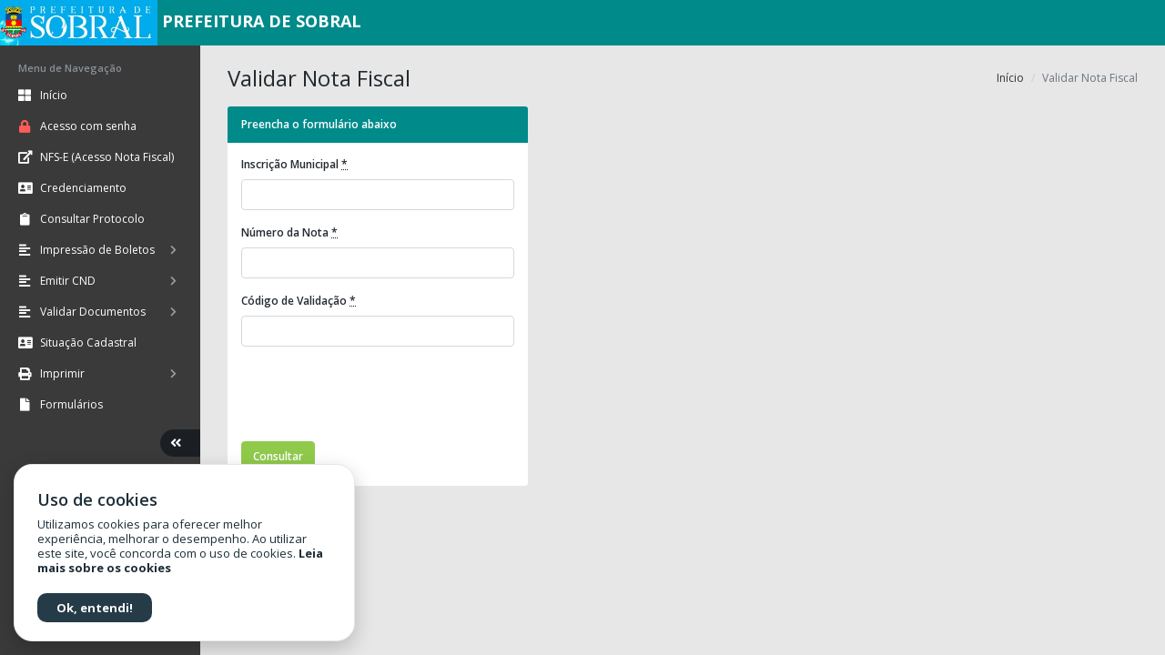

--- FILE ---
content_type: text/html; charset=utf-8
request_url: http://servicos2.speedgov.com.br/sobral/validacao/nota_fiscal
body_size: 27488
content:
<!DOCTYPE html><!--[if IE 8] <html lang="en" class="ie8"--><!--[if !IE]><!--><html lang="en"><!--<![endif]--><head><meta content="text/html; charset=UTF-8" http-equiv="Content-Type" /><meta charset="utf-8" /><title>Servicos</title><meta content="width=device-width, initial-scale=1.0, maximum-scale=1.0, user-scalable=no" name="viewport" /><meta content="" name="description" /><meta content="" name="author" /><meta name="csrf-param" content="authenticity_token" />
<meta name="csrf-token" content="zcOeo3rPvLcZa3tnWDjK1zjJOO+oa1wEdgrcAqUG/f/nqKkxSAe1CKEiBP9aIqTZF545MX59TvWIYb8dvDvfzg==" /><link href="https://fonts.googleapis.com/css?family=Open+Sans:300,400,600,700" rel="stylesheet" /><link rel="stylesheet" media="all" href="/sobral/assets/application-dee70c6eee602ae37c99cee981b22b7be3b20118a221dc03ff9a59aafb8eea83.css" data-turbolinks-track="reload" /></head><body class="flat-black"><!--begin #page-loader--><div class="fade show" id="page-loader"><span class="spinner"></span></div><!--end #page-loader--><!--begin #page-container--><div class="fade page-sidebar-fixed page-header-fixed" id="page-container"><!--begin #header--><div class="header navbar-default" id="header"><!--begin navbar-header--><div class="navbar-header"><div class="d-none d-sm-block d-sm-none d-md-block"><a class="navbar-brand" href="/sobral/"><img src="[data-uri]
BQoHBwYIDAoMDAsKCwsNDhIQDQ4RDgsLEBYQERMUFRUVDA8XGBYUGBIUFRT/
2wBDAQMEBAUEBQkFBQkUDQsNFBQUFBQUFBQUFBQUFBQUFBQUFBQUFBQUFBQU
FBQUFBQUFBQUFBQUFBQUFBQUFBQUFBT/wAARCABdAUIDASIAAhEBAxEB/8QA
HwAAAQUBAQEBAQEAAAAAAAAAAAECAwQFBgcICQoL/8QAtRAAAgEDAwIEAwUF
BAQAAAF9AQIDAAQRBRIhMUEGE1FhByJxFDKBkaEII0KxwRVS0fAkM2JyggkK
FhcYGRolJicoKSo0NTY3ODk6Q0RFRkdISUpTVFVWV1hZWmNkZWZnaGlqc3R1
dnd4eXqDhIWGh4iJipKTlJWWl5iZmqKjpKWmp6ipqrKztLW2t7i5usLDxMXG
x8jJytLT1NXW19jZ2uHi4+Tl5ufo6erx8vP09fb3+Pn6/8QAHwEAAwEBAQEB
AQEBAQAAAAAAAAECAwQFBgcICQoL/8QAtREAAgECBAQDBAcFBAQAAQJ3AAEC
AxEEBSExBhJBUQdhcRMiMoEIFEKRobHBCSMzUvAVYnLRChYkNOEl8RcYGRom
JygpKjU2Nzg5OkNERUZHSElKU1RVVldYWVpjZGVmZ2hpanN0dXZ3eHl6goOE
hYaHiImKkpOUlZaXmJmaoqOkpaanqKmqsrO0tba3uLm6wsPExcbHyMnK0tPU
1dbX2Nna4uPk5ebn6Onq8vP09fb3+Pn6/9oADAMBAAIRAxEAPwAoop0cbTSp
FGpeRyFVFGSxJwAB3OTX9QSnGnFzm7Jbs/g6MZTajFXbG0VObG5FqLk28gt+
8pGAMsy4575RuPasxdRJufL+yXAhN29iLohfLadYRMyDnP3DnOMcEZzXjRzz
KpJyjiqbV3H44/Ekm1vuk02ul1c9hZLmTbSw07qPN8L+FtpPbZtO3ezsXKKu
f2NqBhtZRZTNHdf6kou4yfOUGAOcllPHXocYIJpBg3Q5NdODzTA5g5xwdeNR
xdnyyTs+zs9H6nJicBi8GovE0pQUldXTV15X3FoorV8K+Hbjxd4gsdHtJoYb
u9lEMLXBZULk4AJAOMnjpXoSlGnFzk7JHJTpyqzVOCu27L1ZlUV2Mfwu1O6i
1v7Fe6fqF5o/mNd2MEzCdUjJDuqso3quOdpP0rjqinWp1b8jvY1rYath7OrG
19vlo/u6hRXT2PgG5vfB/wDwkp1Gwt9NF6unv5zSb0lKlhlQh42gnIzUHi7w
PqHgySxN29tdWl/D9otL6yl82CdM4JVvUHgggEdxURxFKU/ZqWuq+a3RpLB4
iFP2zg+Wyd/J7P0b09dDn6KVRuYAnaM9T2rqvE/w9uPCM+mxahqumhtQtIr6
AxNK4MMn3GP7vjIGcVcqsISUJPV7fIyp4epVhKpBaRtd9r7HKUVoa/o0vh7W
rzTZpoLiW1kMTS2z743I7q2Bke9aPgnwTeePNSuLGxubW3nht5Lo/a3ZQUQZ
bBCnkDmiVanGn7WT93e/kOGHq1K31eEbzva3n2OeorZg8N/atL1K+h1OxkWw
RJJId0iyOGcINgZBuwWGfQc1jVcZxle3QznTlTs5ddV+X5oKK6jUPAFzpfhf
RdfudS09LDVzKLYBpGfMZCuGUJxgkD8ay9f0CTw/NaRvdWt4tzbR3SSWjllC
uMgHIBDDuMcVlCvTqO0Xfdfdo/uZtUwtair1I20T+UldP5rVGXRWr4W8Oz+L
fEFjo9rNBBdXsqwwtcFlQuThVJAOMnjpUGuaS+haxeadLNFPLaytC8kBJQsp
wcEgEjIPatPaR5/Z31tf5GfsansvbW929r+e9ijRWnouhNrUOoyi8tbOOxt/
tDm6crvG9U2oADlssOPr6V0OvfCy/wDDrzx3Op6W00WmpqgjjmfMkLlQu3KA
FvmB25zjmspYilCfJKWv/Df5o2p4OvVpurCN49/v/wAn9xxdFFdFeeB7uy8F
2Xid7yzexvLhraOJGfzvMUZYEbcDAIOc9xWs6kabSk7Xdl6mNOjUqqTgr8qu
/JbX/E52iuj8UeB7vwppujX1zeWdxFq1v9qtlt2ct5ecZYFRjkEY9q51FDMo
LBATgs2cD34pU6kKseeDuv8AIK1GpQn7OorPT8VdfgJRXeSfB/UYfEVrob6v
o8epXlvFc2sclw6LOJBmNVdkC7m4wCRyQK4vUtPudI1C5sbyFre7tpGhmhkG
GR1OCD7gis6WIpVnanK+l/l3Nq+DxGGV6sGle3zXT18ivRRW7qngvVNH8L6N
4huIk/svVmlW2lRwxzG21gwH3TnOM9cGtZVIwaUnZvReb3/JHPClUqKUoRuo
q78ldK7+bS+ZhUUUVoZBRXS6R4FutY8J6j4hS+soLDT5o4bhZmk8xWkOE4CH
IOD0PY03XPAeo6LodprayWupaNcSGFb6wl8yNJQMmJwQGR8c4YDI5Ga5vrFL
m5ObW9vna9vW2p2/U8R7P2vI7W5vle1/S+l+5zlFFdOfAVyngy18TyahYxab
cXTWaqzSGQSqu4qVCHtg5zjkVpOpCnbndruy9TGlQqVub2avyq78l3OYorU1
rQX0WDTpjeWt5HfQfaIzauzbBvZCrggbWyp49MetZdVGSmrxInTlTlyyWv8A
nqFFFFWZiCpv+Ek8O2EFjoOqzSaZqWsXqw2F8qGRZJgGKw9QFdg0gXJAY7R1
UZirmfEnxGg8A69o88+jxav5T/aVjmK4+U4IG5WwSGIDDkZyK+E41yernOT1
KeFlJV4e/T5Zcv7yOsU73i03o1JOPV7Jr7fg3GRweb01VgpU53jNNfZe7XVN
b3Tv06noup3XjnVvizFoN9obXvgKfTxN/axfYItQ+ZmjkIYNIp2gbRyuQyni
rC/DjxM/k6TJHa/8IdFqsusrm9k8xpCjf6O0S4IUMWO4N0PHNfM3jL49/F3x
rfSRaLr9n4Tt5yY47TQ7QvcOpPyq0zAu7Y4yu3PpzXIL4R+OaQ/bh4h8dCLz
BB/aXn3BgMoP+o2Z37x1xiv43ocB8S5ZRhTxM6OG5klGLn9tq3OveSVRrS8b
rTa5/YTzbK8ZKU6bc7btRfwrWz0+HW9vM+vo7/xxB8VJvD0ehXUPw5XTGI1a
32yTS3xAXykJb5VCttEZxuMYYtya5ux8WaRry3+naUgun0a9fT7nVNm1Z5E5
dIxnBCswBbB5XAJGc+N+D/2hvi94R1AR6/rlh4wgjkAmt9cszHcqAcMqzoA6
MQMEsG+lejeG/iQnxB1rVZk0qPS8sJ/LiZSoDEgL8qrkgKBuIy2Mnk1+k+Hv
AeeZZnca2c01GhFKacJ6TqxuoykvibtOT1tHyex+a8fZ1gqmTzjgGpVH7j0+
GDackr7XcYrRX9LXOlrs/gv/AMla8If9hS3/APQxXGVq+F/Elz4R1201eyjg
kvLRxJD9oj3qrjkNj1B5Ff1jiYSq0J047tNfej+XcDVjQxVKrPaMk36J3PQJ
vGWjeB/E3i+9t7O8vPE9xPfWcTysqWtqsjujSADLO20kAHAGe9eVVf17WJfE
GsXepTxQxT3UhlkW3TYm4nJIHbJyfxqqtrO0RkEMhj/vhTj86zw9CNCPM/ia
V9e3T0RtjMVLFS5I/BFtqytu9W/N6Xv2tsj1PQVtJP2e7tb+SaKzbxXAJpIF
DOq/ZmyQCQCfbIqD46AaHN4d8LWMBHh7SrMz6betJ5hv0uCJGuMgAAMRgKOm
01yMXju+h8FS+FhbWR0yS4+1szQ5l84DaH356hcj0wTUmv8AjzU9e8M6RoV7
bWgtdLTbaSLBtmVDyRvzkgnn+VedTwlaOJVV6rmk7X7qyl67q3Zs9mrmGHqY
J4eLalyQV7b2k24v+69Hda3iuhzFe3/FR/Da6x4DOuR3zqPCtl5n2dl2H90/
l/7XDYzz06V4ijbXVsBsHOG6Gut1/wCJV94omsJNQ03S5msbaOzgC2xULCn3
EwG5AzjmuvFUJ1atOcdlzXs7PVdDgwGLpYfD1qc95OFrq691tu5yTKVOCMH3
r1L9nHyv+E8vfODmH+x77eIyAxXyTnGeM49a4HxFfX2vatd6teWwilu5DK/l
Q+XHk/3R0A9queC/HF/4Ev7i806G1knmha3ZrqHzAEYYYAZ7jg+1Vi6c8ThJ
04/FJW36+pnl1algswp1pt8kJX21aXl5+pDqjaD/AGHarpyXY1L7RIZ2uSCD
FtTywuOOu/P4ViU+aTzpnfYse5i21BhRnsPapIbG5uE3xW8sqZxuRCRXZGKp
xs3955tSTqyuor5LseteIG0lfgf8MP7WS8eP7VqRH2NkHyeem8Hd/F0x265r
yrWfsn9rXp09XTT2nc2wkzu8rcdmffGK6i88Za3qHh3SdDudFtZdP0vzPsqt
ZsGQuQXJYHJLEAnPpWV4ivtV8SXFrLcaatv9mto7WOO1tTGoRBhcjueeSeTX
m4OnOhdS6ub301k2tO+up7mZVqeKUXT6Rpr4dbxgovXtdafLY0/gz/yVrwf/
ANhW3/8ARgrI8c/8jt4g/wCwhcf+jGpPDus3/gnXbPV4LVBeWriSH7XCWVXH
Ktg9weRVPXNYl8Qaxd6jPFDDPdSGWRbdNibickgdsnmulU5fWnW+zypfO7Zw
yrQ+oLDv41Ny+Til+hRr0/8AaB/5GnQv+xf0/wD9FCvNLZXa4j8uLzn3ZEe0
ndjtgV0/jPxJrfjq7tLnUNNjiltYFtYza2hj/dqMIp9cDgUqtOTxNOp0Slf5
2/yKw9WMcFWou/NJwa07Xv8AmcpXqOrwSTfs7+HGjjaRY9bvGcqCQo8tOT6V
5x/Zd7/z53H/AH6b/Cuh0Xxdr3hvRLrSTbLdaLcSieSx1C28yHzRwJBnlWxx
kEZHXNTioSq+zlTavGSfro1+o8BUjQ9rCsmlODjdLZ3TXy0szpPi9/yKPwzH
f+wun/bZ68wrY8UeLNT8Yagl5qcyyPFEtvDFGixxQRLwscaKAFUdgKyY38uR
H2q+0g7WHB9j7VphKMqFFQnvq/vbf6mWY4iGKxLq0/htFK/92Kjf52ufR194
e0fxJ8XtBt9SM817D4dsbrT7CN1iS+mjgDrA0h+5ux1x6jg4rwbxdrl34m8U
6tqt9ELe8vLqSaWEAgRszElcHnjpzzxWxq3xP1XWPEuj67Nb2Md/pQiW3MNv
sXEePLDAHnbgY+lY/ivxNc+MNdudXvYbaG7uTvm+yxCJHfuxUcZPUnuea8/A
4Sth5RdTX3Ut9mnrbyej76fd7GbZhh8ZTmqOjc3Lb4k1o35x1SW1n0d72PA/
hf8A4TDxBDpgm8qSX/Vqu3dI2QNq7iBnknk9FPXpXt+k2+m/E3Q/E/gvTtXt
7jTbWOK50FZGKSwPbjbJ+7P3vMQu5KkjJJrwzwj4ou/CeqNd2Nra3N08bQr9
ph8zbuG07RnhiCRnrzxTvCPjG/8AA/iSHW9MSBL+Dd5Rlj3LGWBBIGfQkc+t
PHYStiXKUJWcUnH/ABXvr9yXpfoTleYYXBRhCrG6m2qm9+Rq1l0vq3buovRq
5hsArMFO5c8NjGaSrusao2tapc3z29vavO5dorWPy4lJ67V7D2FUq9qN7K+5
8zJJSai7o9P8J/8AJA/Hn/YQ07/0J6u/DVLNvgj8Tv7QWQQYs2hkZgE+0B22
Kvq3POP4a5LQfGGsaR4VvNDt9KtbrTL6RJp/OtC7Sshyh3A9ucY9TUOveJPE
HiDTbXTJLT7HpNsxki0+xtTDCJCMGQgD5nI43MSa8KeGqVJVINpKU4yvfpHl
/FuP6+R9ZSx1GjGlUScpQpSha2jc+fr2Snfu2reZy1euMdP/AOGb9J+3rcn/
AIqOfYbcqP8Alguc59q8mmhkt3KSxtG/91wQa6ZfiJfDwla+G3sdOl0u3nNy
ivb/ADmUjaXLA5JIwPTgV3YujOt7Nw+zJP5Wf+Z5OXYinhvbKr9qDitL6tp6
/cZPiT+zW1u7bR0mj0pnzbLP9/Z/te9ZlauueIp9ej0+OW3tbaOxg+zxJaxe
WNu9nJPqcs3J9ayq7KSkoJS3+882u4yqSlDZ+VvuXZdAooorUwCvI/jYjPqm
m7VLfuH6D/aFfanh34K2cPgttS1eM25kbdHO3zPtx0Kk4APr+tfLH7RXh+PS
Nb0lkixBNDIYmZSpZQw5welfE53xLhsswNXFqLn7NpW2vdpaPXa5+weGXCGK
4q4rwWSqfsniIzkpNXso05T1jdPW1l6nPfsx31npPxg0yW/VYmkgnhtZpcKs
c7RnY24/c7jd2zX2kvjTw/8A24Z/7Qt/7B8oD7Nv/e+bkEtu64zzvzx0xXwF
4f0H/hIdcsNMhVFlvJ0hVmAwCxxk192H9jHwR/Y06NbrJrclv5f2x0AjSTYF
LLGCAORkHsSSMZ4/gbxVzrIs9zejmONlUpSlTUOVJT+GTfNq42+L10bW5/d9
bw/q8A0aeAxONjUc25K0JK2y197189Nj47/aZvLXVPjFq72SB2ijhgupY8Ms
s6r87bhw3BUZ77c1X+CasmpapuUr+4j6j/aauf8AEGg/8I/rl/pkqL5lpO8J
xyOCR1wM/Wus+EaKup6ltUD9ynT/AHjX9U8BcW4WVLL+H8PSlaMFFTclryQv
e1uttFfTbofmvip4N4vIuGcfxVPHQqRXJLlUGrqdSEVZuX96+2p6fQMngcmi
rmi3EVnrFjPMN0MU8buPVQwJ/Sv6Ek7JtH+fsUpSSbsfTVj4B8K/s6/Dqz8U
eKtKTxB4qvCot7KfBjikK7ggBBA2gfM5BOeB1rh5P2vPG/2nMEGk29kD8tkt
pmML/dzuz+tfRP7Rfwvufix4Etzo7rLqVjJ9qtULYWdSuGQHoCRgg+ox3zXw
ffWNzpl5NaXlvJa3ULFJIZkKOjDqCDyDXwORxwucUp18Z+8q3d0/srpZdF+p
+ucVVMfw1Xp4TLW6WH5VyuOnO+rlLdu/Rva2h9PeAfEfw2/aA1SPTPE3ha00
XxK3zRTWLtDHd45KgqQd2P4Wzx0NebftTWcOnfF68tLaJYba3s7WKKJBhURY
lAUewArD8D/Du/1nw4PEmi6rF/blpqcNta6TCpNyzkqVlBH3VGScnj5G5GK2
/jddR/E349XVpokqXZuJ7fTopozlHkCqjEH+6Gzz6DNd2Gw9PC5m3RqN04xl
eLbag7x2v0a/J/LysbjK2OyNRxNGKrTqQtKKinUTU7X5esXv6q61u4Pgf8Bt
R+L19JcSStp2gWz7Z7zblnbr5cYPBbHU9BkdeAfRPG/xP8G/BC8m8O+AfDen
3urWp8u61e+Xzikg6qG+8zA5zghQeMHnHt/jGa0+BvwOvk0gCH+zbIQWz4wW
mchBIfVi7bj+Nfn1JI0js7sXdjksxySfU1y5fOXEVapiK7fsIu0Y7JvvLv00
21+/0M4p0+DcPRweFS+tTXNOdk3FbWhfbW+u+nnp7LF+1r4/E2bibTryDPNv
NZLsI9OMH9a9E8K6f8Pf2ndNurZ9Jh8JeMoE8xnsAAJF4HmBeA65xkEbhkc9
6+VK6X4b+KLjwZ460TWLeQxtbXSF8H70ZOHU+xUkfjXrYvJ6MaTngV7KotU4
6a9mtmn5nzuXcSYmWIjSzWXt6EnaSn71k+sW9U1urNDviN8O9W+GPiabRtXj
AkUb4Z48+XPGScOp9OD9CCKm8FfFXxV8P2jTQ9YuLS2EvnNaZ3QuxwDuQ8HI
AHrxX1T+2J4Vj1rwFpuoRQ+ZqVnfLHFtGWZJFO5R+Kqf+A18VL94fWqynGQz
rAKeIim9mraXXW3mTxDl1ThnNpUsHUcVo4tNp2fS67PT7mfox8YvE2oeGPhP
rus6bKLbUIbVWil2hthZlUkA9wGOK+KLP9oL4iWMwkj8V3zsDnE22VfyYEV9
h/tA/wDJCfEf/XpF/wCjEr8+q+a4SwmHr4Oo6tNSfNbVJ6WXc+38Q8wxmFzG
hHD1pQXs0/dk1rzS10fkfT/w7/a6Gp3EWlePtOtbizmOw6jDCMJnvJGcgj1K
4x6Gun+On7OGha/4ZuvEvhC2hsdQhhN0YLPHkXkeNx2qOA2OQV4PTHOR8c1+
hH7PcN9ZfBPw4NYJVxbO483qsBdjHnPbYV/DFTnmGjkUqeOwD5G5WcVs+u3y
s/lazL4Wxs+K6dbKs3j7RKN4za96OqW/zuvRp3R8BaTq97oOowX+nXUtlewn
MdxAxV0JBHBHsT+dfbX7KfxA13x54O1NtdvW1CeyuxDFPIoDlCgOGIHODnk8
818Q37RNfXBgGITIxj/3cnH6V9d/sR/8id4i/wCv9f8A0WK9biulTnlsqriu
ZNWdtVr3PnvD/EVqedww8ZvkaldX0em9tuh5h8avi74z8N/FrxHZab4l1C0s
7e5CxW6S/Ig2KcBTxirngP8Aa/8AEmkXUcHimGLxBprfLJIsaxXCj1GAFb6E
c+orhP2hv+S0eK/+vof+gLXndd+HyrBYvA0lVpJ3jHW1nsuq1PIxmf5pl+a4
iWHxElapLS7a+J6Welvkfb/j/wCDHhD43eCl8Q+FYbW11OeEzWl5aoI1nYf8
s5VGBnI2kkZU/Qg/Ec0MlvNJFKjRyxsVdGGCpBwQa+wv2Jru8l8F6/BKWNjD
fKYM9AzIN4H5Ifx96+aPi9DDB8VPFqQACIapcYC9P9Y2f1zXmZDUq4bGYjLZ
zco07OLfRPp+K/E9ziyjh8bluDzynTVOdW6mlom11t8n8mrnI0UUV9yflZ9Z
fsieF/BuuWMurx6RcN4m0plSW6umLwgvu2tEOgOARyMjjnmvHf2j/Af/AAgf
xS1KOGLy9P1D/T7bA4Acnco+jhhj0xXt/hLxLafs5+CfAOj3kcaaj4hvBd6o
ZBzDC4ALH0K7oh/wB63f2vPAf/CSfD2PXLePde6LJ5jEDkwPgOPwOxvYA1+X
YfH1KGd+2k37Gs3GLbvs7aeXNt5M/eMZlFLF8L/VoRisRhlGclFWfvK7Ttu+
Td9XE+I6KKK/UT8HPXvgP8VvFej+OPC+hQaxO+jT3sVo9jMd8Qjd8EKD90/M
Txjmvpn9p3x1rPgH4bpe6HdfYry4vY7Y3AUMyoVdjtyCAflAz9a+Ofg3/wAl
Y8H/APYVtv8A0YtfU/7Z3/JK7L/sKRf+i5K/Ns4w1D+28JHkVpb6LXXr3P23
hvHYpcL5hL2srw+F3fu6Lbt8j4313xBqXifUpNQ1a9m1C9kADT3DlmIAwBn2
FZ9FFfo8YqCUYqyR+KznKpJzm7t7thRRRVEBRRRQB7dqXxA1FtUXThqzRL5Z
k+yzBJWUYxypAY9+a8z+M3gnXPjdNpkuh22l2FloFoIbia81EQpmV8J98cZK
kYz1IFJ8SvAt5dfFmXXv+Etjt7OzhY2rPp7XEkS/Y55GztZMg/ZpuWJIJHas
fVpPBN7o9w/irxv4ktNMkks495jtW+e5to7iOVrWPBkSEllcluN4IIORX8z8
XZnTzDLq+VUF7KtzxUW1dWTjJtrmTu1zKN/Ju12f2H4ecJcVcJ4vCccZRWhi
YQoSnKMua95qcHCPu8rUE05e9HXmS5lFN4mnfskfEzT9cRLUaMuq2gS68hdU
j82Ncna5XqFJUgH2NfQ7eOvi43gP7QNH8JjKCD+3v+Egj+z7s7Cem3O7jGep
xwQK8X2/CTw/fXp1P4ieOvFOr3kPkSaz4ftBaRJEVC+XILh/NmXAUFcgYXHp
WxD8MfhP4b+Ga6/rvxK8SeJfDN3qLQafpGh6cbJ5bpUHmP5c5ZWZEYBnACjo
GJ4r+a8ZwTjc2cHja9GfJZ/A9P5tqmqva3Tufp+aeNGPz6UZ4vBUZunza86V
lfS9pap9Ur62OHv/ANkf4l32tvHcjRn1S6D3RhbVIhLIu75pAoHTLDJAxyKh
0f4R6/8ADO4W61dtPmtdSiYW0+n3i3COY3w4yvHBOPrn0ro4bX4T6XqFrrV5
8T/GXiLEP2e10/StOa01K1j2lRHJcTOY1UKSu1OCCemaqeGPD/hPxUfEDeFf
G+rW+hafDNc6fa6m1tHMgSFncNE2VKtK8SmVSoIVjjgNX6HwhQx+QZzhsfj8
RCdOF7xhDV3jNaNzto3F+l/K/RnXHnE/izkeM4Ww1GlCEoxcpc11CMZwlG/I
pfE1ypJPzslJpguImmMIkQygZMe4bgPXFSVmal8KNZ8C+Lvt19rtnfS3AjW6
jsoCI5D9lhkwr5KuqmZBuXGduehFben6ddatfQ2dlby3d3M2yOCFCzu3oAOp
r+yMlzaOb4WWKUHCKlJK/VJ6P7t+zuvN/wAQ8YcLS4UzGnlrqqrOVOnN8utp
TV3HbWz2aveLT0baX15+zP8AtAWOraLZeEvEN2lpqloghs7mdwqXMY4VNx6O
BgYPUAd816X8VfgZ4c+K1sz3sP2LV1XbFqduo80Y6Bh0dfY/gRX54dODwa9k
+Fv7T3if4f8Ak2V+7a/oq4X7PdOfNiX/AKZycn8DkemK+czLhyvTrvHZVPln
vbb7ntr2en5H1WS8aYWthI5Vn9Pnp2spWvp05lvp/MtfK+pznxK+DXin4R3b
m+haXTZMpHqVpkwyA/wsf4Sf7rfhmtb9l3T49Q+Nmg+YMrAJpwP9pYnx+pB/
Cvs3wn4x8M/GTwlLPZGPUdOuFMN1Z3KDchI5SROx/Q9Qa+Z9J8IwfA39qbRb
JHP9kXrn7I0h5Ec6vGqk9yr/AC57gA96jD51Wx+FxOCxMOWvGEvK+nbo/wCk
XjOGMPlOYYLNMFU58LKpDrflvJW16x8+mzPVP2xbprf4RJGpwJ9RhRvoFdv5
qK+H6+6P2vNPe9+DlxKqlhaXsEzYHQElP/ZxXwvXocHtf2bp/M/0PI8R1JZ2
m+sI2+9/qFbHg3QbnxR4q0nSbRGe4vLmOJQozjLDLH2AyT7A1j1paH4k1Pwz
NNPpV5JYXE0RhaaA7ZAh6hW6rn2Ir7KqpunJU/i6XPzXDulGrF1r8qett7eR
+iGuaefFvivRrZU3aVos7XtzIw+V7gRskUQ9cb2dvTCjvx+dWrWg0/Wb21X7
sFw8Q/4CxH9K/R/w20fhH4baa94diabpUbzsx5+SIFyT68Ek1+bV5dNfX01y
/DzSNIfqTn+tfnXB7lzV4r4Y2S89ZO/4/kfs3iMocmEnL+JPmk/LSCt6K3zd
2ff37QP/ACQnxH/16Rf+jEr418G/BfxL46iSXShp0kLfxvqMAK/VN28f9819
lftA/wDJCfEf/XpF/wCjEr8+q04TjVlgKqoyUXzvdX6LpdGPiFPDwzag8TBy
j7NaKXL9qXXll+R9gfC/9jyx0W6g1HxdeR6vNGQ6afbAi3yORvY4Lj2wB65F
S/tK/Hd/Duj3fhTR9Pvba6u0a3mv7i3aGNIyMMsWQNxIONw4APGT0+bvBXxj
8X+AbmOTStauBAvWzuHMsDD0KNwPqMH3r7J+Hvjbw7+0d4BuYNT02F5Y8Q3+
nyfN5TkHa6N1APJVuCCCO2Tw5lhsXgcVDH5l+/pRfTTl/wC3f+Dr1Z6uSY3L
80wFTKck/wBlryTvze856a2nv+F0ruKPgKvsL9iP/kTvEX/X+v8A6LFfNPxU
8Cv8N/Hmq6A0jTRW8gaCVurxMAyE++CAfcGvpb9iP/kTvEX/AF/r/wCixX0H
EtWFfJnVpu8ZcrXo2j5DgfD1MLxLHD1laUedNeaTTPCvj1pt3qHxo8W/ZbWa
523S7vJjL4yi4zgU/wAAfs5eNPHd1FnTJdG05j899qMZjAX/AGUOGY/QY9xU
3xo8Sat4X+Oniu70fUrrTLn7TtMtrK0bEbF4ODyK+hv2WfjFcePtBudE1q7a
513Tv3izSnL3EBPDH1Kk7SfQr3zWeMxuOwGU0q+GimlGN3rdaLW239bGuW5Z
lebcQV8LjpyUnOdkrJO0npffVeXTe5uatrvhX9mP4Zx6fBKkl1HGzW9qzDz7
yc9XYDoM9T0AAA7Cvg/UL6fVL+5vbl/MubiVppXP8TMSSfzNelftF/Du7+H/
AMRLkPLPc6dqGbmyuJ3Z2255jLHJJQ8dehU968trvyHA0qFB4qNT2kqurk/y
/O/meTxdmmIxeKWAnSVKGHvGMFrbzvpe6St5feSW9vLeTpDBE800h2pHGpZm
PoAOteqfBv4M61r/AMStGtNa0S+sNNjb7ZcNe2rxK8SYO35gM7jtX/gVXPAd
7e+BfhS2u+G7RrnxXrWpSabHeQw+bJZwxxB2WMYOHbcTn+6PbNekeDfiJ4g+
HnwBv/GGu6pc63qes3SwaZa6rM80YUEgnBOcECQnHUKvrUZlj8T7OdPDJXk+
Ra6uT0ul0S137M1yTKMF7anWx0pWjH2srJcqirNJu925aaJacyW97eL/AB88
ff8ACw/ibql/FJ5mn27fY7PnI8pCRuHszbm/4FX178C/Fdv8VPg7aR6gRdTJ
C2l6hG3JchduT/vIVP4mvlkf8Kz+JX/PX4da4/1uNNkb/wBCiz/3yM969f8A
2afB/iz4Y+ML3Tb21XUPDerW/mw6rp0ontDJGTtYOOmQWHIBJ214Wd0qEstj
RinTqUbOKlo2lvZ7Pvo27o+q4XxGLhnc8TKSrUsRdScdUm9Y80fijr7vvJKz
0Pmrxn4D1Lwh4m17Snt5pk0mcxyzrGSoQn927egYFSM+tc1X3Z8TvAYtfijp
PjZvLi0BdOurbxD5jARvbrE20Mufn3btuPVV9K+FGxuO0YXPGa+oybNP7Soq
XVJX9dU1+F/Ro+E4lyL+w8S4X0cpJJ/yrlaa8rSt/ijL5dh8G/8AkrHg/wD7
Ctt/6MWvqf8AbO/5JXZf9hSL/wBFyV8sfBv/AJKx4P8A+wrbf+jFr6n/AGzv
+SV2X/YUi/8ARcleBnH/ACPMF/XU+u4c/wCSVzP+uiPieiiiv0A/IAooooAK
KKKAOk1bw5pmqXsU9/DJOI12bfOkVSvzYDKrAMPmbr/eb1NeZfGDw2tzrOga
TpWlw2NjdQzPJcabZlxHFlTKwjRdxKIrM3oOa9hkj+0L+74IOCh6g+mOpre1
zwbdaDZ6ZcO80N4jC4Sa2kaKaCTHylXUhlbBPIOeSK/Pc9yehmWEqYely06l
S3vWV3Zp6vfpbyPt+AOOcZwpnGDzPGqpicLhXL91ztRjzxlG8U7xTTlzWtZ+
V7ryvxr8HIdNv/EUelytqVtpJaMTStBZ3FxJEnm3CQ2pci4KwmOfdE6DZIvy
54qbxL4V8U+JPDvhLwRpngTWLKHRLafUVeZI3kvWuZEDTM5lVEyRGiwgkgkA
liRW7q2heMdN0G+tFS01a9vHu5YNU1xZBf24vEVLrZMpKs0iIFDMhZQzYIzx
v658YfE83iy31mw8FQ7LeyMCw6pfwTxeYbuGcEhYlBEawlEbb5g3Bi5Kivya
rlOZ0qkvrGEVRvqk3desHHXT7Wr3etz+m4rwwzil7TA41UHNPnjKfsrNcrV4
1FLST6U7JNNL3VFvx3RPhHr2o6dpt0trHZ/25Z3cuitdKJftl1ASGs2RTiKZ
gshUSFgxUADJ45fwP4Tu9Nvb/R/EehNBLHb28qJf22yQIQShKsMglSCD3616
zfa14qXwXYeGTc22l6FbTvcr9mAuL4zm7kuYpTduiusse/YGUDIL/wB7jLwW
lmlkkknuJ5GlmnnkaSWVz1d3YlmY9ySTX1/DfC+YfXKWOxyVOEE7QtHXmjZ3
S/OTcnZK2lz5/izjbg3KMgxfDvCFLnnWnFutFzTj7OpzQfNKzbcdOWK5E25R
l7zgs/TPD9lo7lrVJEyMbXnkdV4UHCsxA4VRx2VfQV6V8DSR8XvCOOP+JjF/
OuGrq/hTrVl4b+I/h3VNSn+zWFpeRzTTbGfaoOScKCT+Ar9ZrYanRwdSjh4K
K5ZWUVbdPou5/NlDMMRjc0o4vH1pTlzQvKcm3ZNbyk9ku70RofGr4fXXw5+I
WqafLEy2U0rXFlLj5ZIWJK4Pqudp9xXCV9K65+074S+JKyaX408GSS6SJSbe
5tbjdPCDxuHC4OMZw34GuYPhH4GXU3nJ461qxgJz9lmsHdx7bhERXl4TMMTR
oxp46hNTS3iuZPz929n3ue1mGT4LFYmdXKsVTdNttKUvZuPl79rpdGnsXv2M
7nUI/ideQWxc2Mmnubpf4eGXYT75OB9TTf2vvE0d58WbSGylxPpNnHG8kbcp
KXaTr6gMv41rn48eCfhL4dudJ+GWlTXN/cj97q+oLjJwQGIPLEdlwqjPQ8g/
O2oX9zql9cXl5M9zdXEjSyzSHLOzHJJPqTXNg8HUxWZyzOrTcI8vLFPd+bXT
tZnfmOZUcvyOnkdCsqs3Lmk46xj1UYvrrq2tNz708FeKNM/aK+EF3Z3EqxXl
xbfY9QjUAtBNjiQL6EgOv0x2NfK/xdtrTwbomm+BpYtJu9a0e4kebUtOgdHK
PyElZgNzcg8ZAAUZ61xngfx7rXw61yPVdDuzbXKja6Ebo5V7q69x/LqMGvat
a+L3w0+M1pEfHOj3nh/XI02DVNM/eDHp0yR7MrY7GuKlltbJ8W504ueHb5rR
3jK1tt2rPp89tfTxGdYbiTL1TrzjTxcY8rlP4ZxunvtGV0nr52eunzpXoXwJ
+HM/xJ+IWn2fks2m2rrdX0mPlWJTnaT6sflH1J7Gulj8F/Ba3lEs3xD1S6hB
ybeHS5UkPtuMeP0rob39o7QPh74ek0L4X6C1grnMmqagA0jN/f25O4+hY4H9
3Fexi8diMRSdHA0pc8tLyi4qPn71r28kz5vL8qweDrxxOa4iHs4O/LCSnKVu
iUW0k+rbR6H+1x8WINB8NN4P0+cNqmpKDd7DzBb5zg+hfAGP7ufUV8ar94fW
rGpand6zqFxfX1xJd3lw5klnmYszsepJrpvBHhrwvrGybxF4wh8PxLLte3Wx
uJ5mQYOVKIVGeRycjHT12y7A0skwap6t7tpNtv0V2c+dZpX4ozJ1naK2ipSU
Uoru5NK/Vn2t+0D/AMkJ8R/9ekX/AKMSvz6r7c8efHD4VeOvBWpeHJfFz2kV
5CIhOmnXLFCCCpx5fPIHHevmL/hBfBv2gj/hZen+Rn7/APZN7ux/u+Xj9a+c
4Xc8DhqlPE05xblf4JbWXZeR9nx3GlmmNo1sFWpzioKLtUp73b6yXc4CvrT9
inwlqFjY694guI3hsL0R29tuGPNKFizD1AJAz67vSuF8G+G/gb4fmS71zxnc
eI5Y8MLZdNuYISfcbCT/AN9Aetdz46/bB0jS9HOmeBdMbzVj8qK6uIhFBbjG
AUj747AgD69K6M4xGKzOk8Dg6ErSteUouKSvfS9v62ucfDWDwOR4hZtmeKhe
F+WEJKcm2ra8ra69992keWftXapb6l8ZtSW3ZX+ywQ28jL03hMkfhux+Fexf
sR/8id4i/wCv9f8A0WK+T7XHiDXt+q6otn9qlaS41C6WSQBjklmCBmJJ9AeT
X1H8C/iJ8Mfg/wCG7qwl8bjUbq8n8+WRNMukRcKFCqDGSenU+vSlnWGnSyiO
AoxlOSUVpFvbfZWRXDGOp4jiOeb4icKcG5v3pxjbmTsrNpvfdKx4d+0N/wAl
o8V/9fQ/9AWud+H3jW8+HvjDTdesiTJayZeLOBLGeHQ+xBI9uD2r0H42x+Bv
F3ibV/E2g+N4Z5roecdNuNOukYyBQNqP5e3nH8WMZ615LplrBeahBBc3kenw
SMFe6lR3SMf3iEBYj6AmvocDyVsvhSqwdlFJpxa6Was1r8j43NPaYbN6lehU
i26jlGUZRa+K6d02l87eZ97fFnwXp/x2+FMc+lss9y0K3+lz9DuK52H03DKk
djgn7tfAc0MlvM8UqNHKjFXRxgqRwQR2NfYvwd+MXw5+GPgW00G68b/2nLDJ
JJ5i6bdKibjnYoMecA5/EmvIfjsvw48Wa1e+JPCviuFL24HmXGmyWFygml7s
jmPALdSDgZyc818rw/UxGX1qmCqU5+yu+WThL8dNL7+T9T7/AIvpYPN8NRzS
jWprEcqVSCqQvt097Vp6dW1bscv8GPE3i6x8U2mheFtSeyk1adYWHlLKqZBB
lAYHDKhY7hzgGuz/AGsPFEEvirTPCOnnGm+HrZYioPBmdQSTjqQoQfUtW/8A
ArVPhR8KL6bWNR8Zx6prckZijaLTLtYrdT97bmPJY9N3HHGOTXm/xb0/wjqW
ua1r+g+N49Xe8uWuRYz2NzHNl3yVDsm0gZPUjgetenCUMRm6qujKMYrSXJJc
0npdu3RaK/dnh1IVcJw68OsTCU5yu4qrB8kFrZLm3lLVqOui6nmddR4J+Jni
X4e3Qm0LVp7NNwZ7fduhk/3kPB+uM+9cvWhoOn2eqaklvfapDo1swJa7uIpJ
FXA6bY1ZiT9K+qrQp1KbjVjzR6q1/wAD4DC1a1GtGeHnyz6NPlt87q33n6De
JtNs/jZ8H5orZgItYsFntmJ+5LgOmfo4AP0NfnbcW8lrcSQTI0U0bFHRhgqw
OCD75r7O+Ffxo+GXw38C6b4ebxo2oPahy07addKCWcsQo8s4ALYFePfGm1+G
HjDWr3xB4a8ZRWd7cBpp9Pm066CTS9SyN5fylj1B4yc5FfnvD0q2XV62FnSn
7Ju8XyS9NdOqt9x+x8Y08NnWEw2OpYik8RGKU4qpC+19Pes+V323voef/Bv/
AJKx4P8A+wrbf+jFr6n/AGzv+SV2X/YUi/8ARclfPfwesfBei+INE8ReIPG0
Ng9lOl1/ZsOn3Mkm9Gyqs4j2gZAJxnjivbvjP8Uvhf8AFrwb/Y3/AAmh06aO
dbmKb+zLp13KGGGHljghj39PpW+a+0qZvhq0Kc3GG7UJW39NfkcnD/saPDmN
wtWtTjUq/CnUgm9F/e0+dj49ort28EeGNx2/EXSSvYnT78H/ANEVc0XwV4KX
VrRtU+IenHTlkVp1t9OvjIyA8quYQMkcZzxnvX2csZTSb5Zf+AT/AMj8zjll
aUlHmgr/APTyn/8AJGD4x8A6l4Ht9Dl1Fog2r2KahFHGTujjYnAfIGGwM4Ge
tc1XuX7T3jLwn8QNQ0XU/DOuxXv2W3+xvYi0niZFyzBwXQKRzjGc9ODzjw2o
y6vVxGFhVrxcZu9001bXszXOsLh8FjqlDCTU6atZpqSei1urre/oFFFFekeI
ev6J8SNWsFRYRayT5z9oaFTL7/NjmvWPBXjqw1izb+1VtzOv3jgZznggH+Qz
XzbYahLIjA4A7gdDW3p+oyeWgHDAgh+Mj9K+VxmWUq0XZcr7onA55jcqqqSf
NBfZex9Jax488MaXDI1wI7iSNh+7KY3Y5GOPTv0rwj4iePrHxNdK1pYx2FrF
yY1Ay598e9cvr+v3OoXCtJjO0KOScYHX3NYF5eSSPtYljjq3NGX5RTwzVS7b
9T0s0z3FZzH2UoxjT7JK79Xq/wATpbXS4tY8C+IdRfcLizeKQHIC7WcLj1JO
78AK4avU9Tt7bTfhDeeRB++mvrdJJmbJI2M2AMcDIryyvZwc3U9o+nNp9yOS
VKNKnTSVrq7+92/CwUUUV6JkFFJ/DS0AFFFFABRRRQAUUUUAFFFFABRRRQAU
UUUAFFFFABRRRQAUUUUAFFFFABRRRQAUUUUAFFFFABRRRQAUUUUAFFFFAH//
2Q==
"><b> PREFEITURA DE SOBRAL                    </b></a></div><div class="d-block d-sm-none d-none d-sm-block d-md-none"><a class="navbar-brand" href="/sobral/"><div class="span" style="margin-top: 8px; margin-left: 10px;"><b> PREFEITURA DE SOBRAL                    </b></div></a></div><button class="navbar-toggle" data-click="sidebar-toggled" type="button"><span class="icon-bar"></span><span class="icon-bar"></span><span class="icon-bar"></span></button></div><!--end navbar-header--><!--begin header-nav--><!--end header navigation right--></div><!--end #header--><!--begin #sidebar--><div class="sidebar" id="sidebar"><!--begin sidebar scrollbar--><div data-height="100%" data-scrollbar="true"><ul class="nav"><li class="nav-header">Menu de Navegação</li><li><a href="/sobral/"><i class="fa fa-th-large"></i><span>Início</span></a></li><li><a href="/sobral/sessao/login"><i class="fa fa-lock text-danger"></i><span>Acesso com senha</span></a></li><li><a target="_blank" href="https://iss.speedgov.com.br/sobral/"><i class="fa fa-external-link-alt"></i><span>NFS-E (Acesso Nota Fiscal)</span></a></li><li><a target="_blank" href="https://iss.speedgov.com.br/sobral//credenciamento"><i class="fa fa-address-card"></i><span>Credenciamento</span></a></li><li><a href="/sobral/pages/protocolo"><i class="fa fa-clipboard"></i><span>Consultar Protocolo</span></a></li><li class="has-sub"><a href="javascript:;"><b class="caret"></b><i class="fa fa-align-left"></i><span>Impressão de Boletos</span></a><ul class="sub-menu"><li><a href="/sobral/segunda_via/iptu">IPTU</a></li><li><a href="/sobral/segunda_via/iss">ISS</a></li><li><a href="/sobral/segunda_via/itbi">ITBI</a></li><li><a href="/sobral/segunda_via/taxas">TAXAS (ALVARÁS E LIÇENCAS)</a></li><li><a href="/sobral/segunda_via/acordos">PARCELAMENTOS (ACORDOS)</a></li></ul></li><li class="has-sub"><a href="javascript:;"><b class="caret"></b><i class="fa fa-align-left"></i><span>Emitir CND</span></a><ul class="sub-menu"><li><a href="/sobral/pages/certidao_imovel">Imóvel</a></li><li><a href="/sobral/pages/certidao_economico">Econômico</a></li><li><a href="/sobral/pages/certidao_contribuinte">Contribuinte</a></li></ul></li><li class="has-sub"><a href="javascript:;"><b class="caret"></b><i class="fa fa-align-left"></i><span>Validar Documentos</span></a><ul class="sub-menu"><li><a href="/sobral/validacao/nota_fiscal">Nota Fiscal</a></li><li><a href="/sobral/validacao/cnd">Cert. Negativa/Outras</a></li><li><a href="/sobral/validacao/itbi">Guia de Itbi</a></li><li><a href="/sobral/validacao/alvara_de_obra">Alvarás de Obra</a></li><li><a href="/sobral/validacao/habitese">Habite-se</a></li><li><a href="/sobral/validacao/alvara">Alvarás</a></li><li><a href="/sobral/validacao/averbacao">Averbação</a></li></ul></li><li><a href="/sobral/pages/situacao_cadastral"><i class="fa fa-address-card"></i><span>Situação Cadastral</span></a></li><li class="has-sub"><a href="javascript:;"><b class="caret"></b><i class="fa fa-print"></i><span>Imprimir</span></a><ul class="sub-menu"><li><a href="/sobral/imprimir/nota_fiscal">Nota Fiscal</a></li><li><a href="/sobral/imprimir/guia_isenta">Guia de ITBI Isenta</a></li></ul></li><li><a href="/sobral/formularios"><i class="fa fa-file"></i><span>Formulários</span></a></li><!--begin sidebar minify button--><li><a class="sidebar-minify-btn" data-click="sidebar-minify" href="javascript:;"><i class="fa fa-angle-double-left"></i></a></li><!--end sidebar minify button--></ul><!--end sidebar nav--></div><!--end sidebar scrollbar--></div><div class="sidebar-bg"></div><!--end #sidebar--><div class="content" id="content"><ol class="breadcrumb pull-right"><li class="breadcrumb-item"><a href="/sobral/">Início</a></li><li class="breadcrumb-item active">Validar Nota Fiscal</li></ol><h1 class="page-header">Validar Nota Fiscal</h1><div class="row"><div class="col-md-4"><div class="panel panel-success"><div class="panel-heading"><h4 class="panel-title">Preencha o formulário abaixo</h4></div><div class="panel-body"><form data-parsley-validate="true" novalidate="novalidate" class="simple_form dados" action="/sobral/validacao/valida_nota_fiscal" accept-charset="UTF-8" method="post"><input name="utf8" type="hidden" value="&#x2713;" /><input type="hidden" name="authenticity_token" value="O6jEikesXrppTkmfCTWYY0Y1U4jGw918jXY9JSNkEghitRBjRsOyRop4mdjKsvwBs2A3iB085IsDkmiVNnrrFQ==" /><div class="form-group string required dados_inscricao"><label class="form-control-label string required" for="dados_inscricao">Inscrição Municipal <abbr title="required">*</abbr></label><input class="form-control string required" data-parsley-required="true" data-parsley-type="integer" data-parsley-maxlength="11" type="text" name="dados[inscricao]" id="dados_inscricao" /></div><div class="form-group string required dados_numero"><label class="form-control-label string required" for="dados_numero">Número da Nota <abbr title="required">*</abbr></label><input class="form-control string required" data-parsley-required="true" data-parsley-type="integer" data-parsley-maxlength="10" type="text" name="dados[numero]" id="dados_numero" /></div><div class="form-group string required dados_validacao"><label class="form-control-label string required" for="dados_validacao">Código de Validação <abbr title="required">*</abbr></label><input class="form-control string required" data-parsley-required="true" data-parsley-maxlength="64" type="text" name="dados[validacao]" id="dados_validacao" /></div><div class="recaptcha"><script src="https://www.recaptcha.net/recaptcha/api.js" async defer ></script>
<div data-sitekey="6LcD_dYUAAAAAPg9_NAytSHHu-eQXdRw6hiAF1Cl" class="g-recaptcha "></div>
          <noscript>
            <div>
              <div style="width: 302px; height: 422px; position: relative;">
                <div style="width: 302px; height: 422px; position: absolute;">
                  <iframe
                    src="https://www.recaptcha.net/recaptcha/api/fallback?k=6LcD_dYUAAAAAPg9_NAytSHHu-eQXdRw6hiAF1Cl"
                    name="ReCAPTCHA"
                    style="width: 302px; height: 422px; border-style: none; border: 0; overflow: hidden;">
                  </iframe>
                </div>
              </div>
              <div style="width: 300px; height: 60px; border-style: none;
                bottom: 12px; left: 25px; margin: 0px; padding: 0px; right: 25px;
                background: #f9f9f9; border: 1px solid #c1c1c1; border-radius: 3px;">
                <textarea id="g-recaptcha-response" name="g-recaptcha-response"
                  class="g-recaptcha-response"
                  style="width: 250px; height: 40px; border: 1px solid #c1c1c1;
                  margin: 10px 25px; padding: 0px; resize: none;">
                </textarea>
              </div>
            </div>
          </noscript>
</div><input type="submit" name="commit" value="Consultar" class="btn btn-lime" data-disable-with="Consultar" /></form></div></div></div></div></div><!--begin scroll to top btn--><a class="btn btn-icon btn-circle btn-success btn-scroll-to-top fade" data-click="scroll-top" href="javascript:;"><i class="fa fa-angle-up"></i></a><!--end scroll to top btn--></div><!--end page container--><script src="/sobral/assets/application-f062ffb3c75f9e6d47b756b5e12450f43639eef3e4cf1f6e2ccc990f596dd3ca.js" data-turbolinks-track="reload"></script><script async="" src="https://www.googletagmanager.com/gtag/js?id=UA-150731524-1"></script><script>window.dataLayer = window.dataLayer || [];
function gtag(){dataLayer.push(arguments);}
gtag('js', new Date());
gtag('config', 'UA-150731524-1');</script><script>root_url = "http://servicos2.speedgov.com.br/sobral/"
$(document).ready(function() {
  App.init();
  $('.datepicker').datepicker({
    format: 'dd/mm/yyyy',
    language: 'pt-BR'
  });
  glowCookies.start('pt_BR', { style: 1, policyLink: 'https://www.google.com/search?client=opera-gx&q=sobre+cookies&sourceid=opera&ie=UTF-8&oe=UTF-8', acceptBtnText: "Ok, entendi!", bannerDescription: 'Utilizamos cookies para oferecer melhor experiência, melhorar o desempenho. Ao utilizar este site, você concorda com o uso de cookies.' })
});</script></body></html>

--- FILE ---
content_type: text/css
request_url: http://servicos2.speedgov.com.br/sobral/assets/application-dee70c6eee602ae37c99cee981b22b7be3b20118a221dc03ff9a59aafb8eea83.css
body_size: 595147
content:
/*!
 * Bootstrap v4.1.3 (https://getbootstrap.com/)
 * Copyright 2011-2018 The Bootstrap Authors
 * Copyright 2011-2018 Twitter, Inc.
 * Licensed under MIT (https://github.com/twbs/bootstrap/blob/master/LICENSE)
 */:root{--blue: #007bff;--indigo: #6610f2;--purple: #6f42c1;--pink: #e83e8c;--red: #dc3545;--orange: #fd7e14;--yellow: #ffc107;--green: #28a745;--teal: #20c997;--cyan: #17a2b8;--white: #fff;--gray: #6c757d;--gray-dark: #343a40;--primary: #007bff;--secondary: #6c757d;--success: #28a745;--info: #17a2b8;--warning: #ffc107;--danger: #dc3545;--light: #f8f9fa;--dark: #343a40;--breakpoint-xs: 0;--breakpoint-sm: 576px;--breakpoint-md: 768px;--breakpoint-lg: 992px;--breakpoint-xl: 1200px;--font-family-sans-serif: -apple-system, BlinkMacSystemFont, "Segoe UI", Roboto, "Helvetica Neue", Arial, sans-serif, "Apple Color Emoji", "Segoe UI Emoji", "Segoe UI Symbol", "Noto Color Emoji";--font-family-monospace: SFMono-Regular, Menlo, Monaco, Consolas, "Liberation Mono", "Courier New", monospace}*,*::before,*::after{box-sizing:border-box}html{font-family:sans-serif;line-height:1.15;-webkit-text-size-adjust:100%;-ms-text-size-adjust:100%;-ms-overflow-style:scrollbar;-webkit-tap-highlight-color:transparent}@-ms-viewport{width:device-width}article,aside,figcaption,figure,footer,header,hgroup,main,nav,section{display:block}body{margin:0;font-family:-apple-system, BlinkMacSystemFont, "Segoe UI", Roboto, "Helvetica Neue", Arial, sans-serif, "Apple Color Emoji", "Segoe UI Emoji", "Segoe UI Symbol", "Noto Color Emoji";font-size:1rem;font-weight:400;line-height:1.5;color:#212529;text-align:left;background-color:#fff}[tabindex="-1"]:focus{outline:0 !important}hr{box-sizing:content-box;height:0;overflow:visible}h1,h2,h3,h4,h5,h6{margin-top:0;margin-bottom:0.5rem}p{margin-top:0;margin-bottom:1rem}abbr[title],abbr[data-original-title]{text-decoration:underline;-webkit-text-decoration:underline dotted;text-decoration:underline dotted;cursor:help;border-bottom:0}address{margin-bottom:1rem;font-style:normal;line-height:inherit}ol,ul,dl{margin-top:0;margin-bottom:1rem}ol ol,ul ul,ol ul,ul ol{margin-bottom:0}dt{font-weight:700}dd{margin-bottom:.5rem;margin-left:0}blockquote{margin:0 0 1rem}dfn{font-style:italic}b,strong{font-weight:bolder}small{font-size:80%}sub,sup{position:relative;font-size:75%;line-height:0;vertical-align:baseline}sub{bottom:-.25em}sup{top:-.5em}a{color:#007bff;text-decoration:none;background-color:transparent;-webkit-text-decoration-skip:objects}a:hover{color:#0056b3;text-decoration:underline}a:not([href]):not([tabindex]){color:inherit;text-decoration:none}a:not([href]):not([tabindex]):hover,a:not([href]):not([tabindex]):focus{color:inherit;text-decoration:none}a:not([href]):not([tabindex]):focus{outline:0}pre,code,kbd,samp{font-family:SFMono-Regular, Menlo, Monaco, Consolas, "Liberation Mono", "Courier New", monospace;font-size:1em}pre{margin-top:0;margin-bottom:1rem;overflow:auto;-ms-overflow-style:scrollbar}figure{margin:0 0 1rem}img{vertical-align:middle;border-style:none}svg{overflow:hidden;vertical-align:middle}table{border-collapse:collapse}caption{padding-top:0.75rem;padding-bottom:0.75rem;color:#6c757d;text-align:left;caption-side:bottom}th{text-align:inherit}label{display:inline-block;margin-bottom:0.5rem}button{border-radius:0}button:focus{outline:1px dotted;outline:5px auto -webkit-focus-ring-color}input,button,select,optgroup,textarea{margin:0;font-family:inherit;font-size:inherit;line-height:inherit}button,input{overflow:visible}button,select{text-transform:none}button,html [type="button"],[type="reset"],[type="submit"]{-webkit-appearance:button}button::-moz-focus-inner,[type="button"]::-moz-focus-inner,[type="reset"]::-moz-focus-inner,[type="submit"]::-moz-focus-inner{padding:0;border-style:none}input[type="radio"],input[type="checkbox"]{box-sizing:border-box;padding:0}input[type="date"],input[type="time"],input[type="datetime-local"],input[type="month"]{-webkit-appearance:listbox}textarea{overflow:auto;resize:vertical}fieldset{min-width:0;padding:0;margin:0;border:0}legend{display:block;width:100%;max-width:100%;padding:0;margin-bottom:.5rem;font-size:1.5rem;line-height:inherit;color:inherit;white-space:normal}progress{vertical-align:baseline}[type="number"]::-webkit-inner-spin-button,[type="number"]::-webkit-outer-spin-button{height:auto}[type="search"]{outline-offset:-2px;-webkit-appearance:none}[type="search"]::-webkit-search-cancel-button,[type="search"]::-webkit-search-decoration{-webkit-appearance:none}::-webkit-file-upload-button{font:inherit;-webkit-appearance:button}output{display:inline-block}summary{display:list-item;cursor:pointer}template{display:none}[hidden]{display:none !important}h1,h2,h3,h4,h5,h6,.h1,.h2,.h3,.h4,.h5,.h6{margin-bottom:0.5rem;font-family:inherit;font-weight:500;line-height:1.2;color:inherit}h1,.h1{font-size:2.5rem}h2,.h2{font-size:2rem}h3,.h3{font-size:1.75rem}h4,.h4{font-size:1.5rem}h5,.h5{font-size:1.25rem}h6,.h6{font-size:1rem}.lead{font-size:1.25rem;font-weight:300}.display-1{font-size:6rem;font-weight:300;line-height:1.2}.display-2{font-size:5.5rem;font-weight:300;line-height:1.2}.display-3{font-size:4.5rem;font-weight:300;line-height:1.2}.display-4{font-size:3.5rem;font-weight:300;line-height:1.2}hr{margin-top:1rem;margin-bottom:1rem;border:0;border-top:1px solid rgba(0,0,0,0.1)}small,.small{font-size:80%;font-weight:400}mark,.mark{padding:0.2em;background-color:#fcf8e3}.list-unstyled{padding-left:0;list-style:none}.list-inline{padding-left:0;list-style:none}.list-inline-item{display:inline-block}.list-inline-item:not(:last-child){margin-right:0.5rem}.initialism{font-size:90%;text-transform:uppercase}.blockquote{margin-bottom:1rem;font-size:1.25rem}.blockquote-footer{display:block;font-size:80%;color:#6c757d}.blockquote-footer::before{content:"\2014 \00A0"}.img-fluid{max-width:100%;height:auto}.img-thumbnail{padding:0.25rem;background-color:#fff;border:1px solid #dee2e6;border-radius:0.25rem;max-width:100%;height:auto}.figure{display:inline-block}.figure-img{margin-bottom:0.5rem;line-height:1}.figure-caption{font-size:90%;color:#6c757d}code{font-size:87.5%;color:#e83e8c;word-break:break-word}a>code{color:inherit}kbd{padding:0.2rem 0.4rem;font-size:87.5%;color:#fff;background-color:#212529;border-radius:0.2rem}kbd kbd{padding:0;font-size:100%;font-weight:700}pre{display:block;font-size:87.5%;color:#212529}pre code{font-size:inherit;color:inherit;word-break:normal}.pre-scrollable{max-height:340px;overflow-y:scroll}.container{width:100%;padding-right:15px;padding-left:15px;margin-right:auto;margin-left:auto}@media (min-width: 576px){.container{max-width:540px}}@media (min-width: 768px){.container{max-width:720px}}@media (min-width: 992px){.container{max-width:960px}}@media (min-width: 1200px){.container{max-width:1140px}}.container-fluid{width:100%;padding-right:15px;padding-left:15px;margin-right:auto;margin-left:auto}.row{display:-ms-flexbox;display:flex;-ms-flex-wrap:wrap;flex-wrap:wrap;margin-right:-15px;margin-left:-15px}.no-gutters{margin-right:0;margin-left:0}.no-gutters>.col,.no-gutters>[class*="col-"]{padding-right:0;padding-left:0}.col-1,.col-2,.col-3,.col-4,.col-5,.col-6,.col-7,.col-8,.col-9,.col-10,.col-11,.col-12,.col,.col-auto,.col-sm-1,.col-sm-2,.col-sm-3,.col-sm-4,.col-sm-5,.col-sm-6,.col-sm-7,.col-sm-8,.col-sm-9,.col-sm-10,.col-sm-11,.col-sm-12,.col-sm,.col-sm-auto,.col-md-1,.col-md-2,.col-md-3,.col-md-4,.col-md-5,.col-md-6,.col-md-7,.col-md-8,.col-md-9,.col-md-10,.col-md-11,.col-md-12,.col-md,.col-md-auto,.col-lg-1,.col-lg-2,.col-lg-3,.col-lg-4,.col-lg-5,.col-lg-6,.col-lg-7,.col-lg-8,.col-lg-9,.col-lg-10,.col-lg-11,.col-lg-12,.col-lg,.col-lg-auto,.col-xl-1,.col-xl-2,.col-xl-3,.col-xl-4,.col-xl-5,.col-xl-6,.col-xl-7,.col-xl-8,.col-xl-9,.col-xl-10,.col-xl-11,.col-xl-12,.col-xl,.col-xl-auto{position:relative;width:100%;min-height:1px;padding-right:15px;padding-left:15px}.col{-ms-flex-preferred-size:0;flex-basis:0;-ms-flex-positive:1;flex-grow:1;max-width:100%}.col-auto{-ms-flex:0 0 auto;flex:0 0 auto;width:auto;max-width:none}.col-1{-ms-flex:0 0 8.333333%;flex:0 0 8.333333%;max-width:8.333333%}.col-2{-ms-flex:0 0 16.666667%;flex:0 0 16.666667%;max-width:16.666667%}.col-3{-ms-flex:0 0 25%;flex:0 0 25%;max-width:25%}.col-4{-ms-flex:0 0 33.333333%;flex:0 0 33.333333%;max-width:33.333333%}.col-5{-ms-flex:0 0 41.666667%;flex:0 0 41.666667%;max-width:41.666667%}.col-6{-ms-flex:0 0 50%;flex:0 0 50%;max-width:50%}.col-7{-ms-flex:0 0 58.333333%;flex:0 0 58.333333%;max-width:58.333333%}.col-8{-ms-flex:0 0 66.666667%;flex:0 0 66.666667%;max-width:66.666667%}.col-9{-ms-flex:0 0 75%;flex:0 0 75%;max-width:75%}.col-10{-ms-flex:0 0 83.333333%;flex:0 0 83.333333%;max-width:83.333333%}.col-11{-ms-flex:0 0 91.666667%;flex:0 0 91.666667%;max-width:91.666667%}.col-12{-ms-flex:0 0 100%;flex:0 0 100%;max-width:100%}.order-first{-ms-flex-order:-1;order:-1}.order-last{-ms-flex-order:13;order:13}.order-0{-ms-flex-order:0;order:0}.order-1{-ms-flex-order:1;order:1}.order-2{-ms-flex-order:2;order:2}.order-3{-ms-flex-order:3;order:3}.order-4{-ms-flex-order:4;order:4}.order-5{-ms-flex-order:5;order:5}.order-6{-ms-flex-order:6;order:6}.order-7{-ms-flex-order:7;order:7}.order-8{-ms-flex-order:8;order:8}.order-9{-ms-flex-order:9;order:9}.order-10{-ms-flex-order:10;order:10}.order-11{-ms-flex-order:11;order:11}.order-12{-ms-flex-order:12;order:12}.offset-1{margin-left:8.333333%}.offset-2{margin-left:16.666667%}.offset-3{margin-left:25%}.offset-4{margin-left:33.333333%}.offset-5{margin-left:41.666667%}.offset-6{margin-left:50%}.offset-7{margin-left:58.333333%}.offset-8{margin-left:66.666667%}.offset-9{margin-left:75%}.offset-10{margin-left:83.333333%}.offset-11{margin-left:91.666667%}@media (min-width: 576px){.col-sm{-ms-flex-preferred-size:0;flex-basis:0;-ms-flex-positive:1;flex-grow:1;max-width:100%}.col-sm-auto{-ms-flex:0 0 auto;flex:0 0 auto;width:auto;max-width:none}.col-sm-1{-ms-flex:0 0 8.333333%;flex:0 0 8.333333%;max-width:8.333333%}.col-sm-2{-ms-flex:0 0 16.666667%;flex:0 0 16.666667%;max-width:16.666667%}.col-sm-3{-ms-flex:0 0 25%;flex:0 0 25%;max-width:25%}.col-sm-4{-ms-flex:0 0 33.333333%;flex:0 0 33.333333%;max-width:33.333333%}.col-sm-5{-ms-flex:0 0 41.666667%;flex:0 0 41.666667%;max-width:41.666667%}.col-sm-6{-ms-flex:0 0 50%;flex:0 0 50%;max-width:50%}.col-sm-7{-ms-flex:0 0 58.333333%;flex:0 0 58.333333%;max-width:58.333333%}.col-sm-8{-ms-flex:0 0 66.666667%;flex:0 0 66.666667%;max-width:66.666667%}.col-sm-9{-ms-flex:0 0 75%;flex:0 0 75%;max-width:75%}.col-sm-10{-ms-flex:0 0 83.333333%;flex:0 0 83.333333%;max-width:83.333333%}.col-sm-11{-ms-flex:0 0 91.666667%;flex:0 0 91.666667%;max-width:91.666667%}.col-sm-12{-ms-flex:0 0 100%;flex:0 0 100%;max-width:100%}.order-sm-first{-ms-flex-order:-1;order:-1}.order-sm-last{-ms-flex-order:13;order:13}.order-sm-0{-ms-flex-order:0;order:0}.order-sm-1{-ms-flex-order:1;order:1}.order-sm-2{-ms-flex-order:2;order:2}.order-sm-3{-ms-flex-order:3;order:3}.order-sm-4{-ms-flex-order:4;order:4}.order-sm-5{-ms-flex-order:5;order:5}.order-sm-6{-ms-flex-order:6;order:6}.order-sm-7{-ms-flex-order:7;order:7}.order-sm-8{-ms-flex-order:8;order:8}.order-sm-9{-ms-flex-order:9;order:9}.order-sm-10{-ms-flex-order:10;order:10}.order-sm-11{-ms-flex-order:11;order:11}.order-sm-12{-ms-flex-order:12;order:12}.offset-sm-0{margin-left:0}.offset-sm-1{margin-left:8.333333%}.offset-sm-2{margin-left:16.666667%}.offset-sm-3{margin-left:25%}.offset-sm-4{margin-left:33.333333%}.offset-sm-5{margin-left:41.666667%}.offset-sm-6{margin-left:50%}.offset-sm-7{margin-left:58.333333%}.offset-sm-8{margin-left:66.666667%}.offset-sm-9{margin-left:75%}.offset-sm-10{margin-left:83.333333%}.offset-sm-11{margin-left:91.666667%}}@media (min-width: 768px){.col-md{-ms-flex-preferred-size:0;flex-basis:0;-ms-flex-positive:1;flex-grow:1;max-width:100%}.col-md-auto{-ms-flex:0 0 auto;flex:0 0 auto;width:auto;max-width:none}.col-md-1{-ms-flex:0 0 8.333333%;flex:0 0 8.333333%;max-width:8.333333%}.col-md-2{-ms-flex:0 0 16.666667%;flex:0 0 16.666667%;max-width:16.666667%}.col-md-3{-ms-flex:0 0 25%;flex:0 0 25%;max-width:25%}.col-md-4{-ms-flex:0 0 33.333333%;flex:0 0 33.333333%;max-width:33.333333%}.col-md-5{-ms-flex:0 0 41.666667%;flex:0 0 41.666667%;max-width:41.666667%}.col-md-6{-ms-flex:0 0 50%;flex:0 0 50%;max-width:50%}.col-md-7{-ms-flex:0 0 58.333333%;flex:0 0 58.333333%;max-width:58.333333%}.col-md-8{-ms-flex:0 0 66.666667%;flex:0 0 66.666667%;max-width:66.666667%}.col-md-9{-ms-flex:0 0 75%;flex:0 0 75%;max-width:75%}.col-md-10{-ms-flex:0 0 83.333333%;flex:0 0 83.333333%;max-width:83.333333%}.col-md-11{-ms-flex:0 0 91.666667%;flex:0 0 91.666667%;max-width:91.666667%}.col-md-12{-ms-flex:0 0 100%;flex:0 0 100%;max-width:100%}.order-md-first{-ms-flex-order:-1;order:-1}.order-md-last{-ms-flex-order:13;order:13}.order-md-0{-ms-flex-order:0;order:0}.order-md-1{-ms-flex-order:1;order:1}.order-md-2{-ms-flex-order:2;order:2}.order-md-3{-ms-flex-order:3;order:3}.order-md-4{-ms-flex-order:4;order:4}.order-md-5{-ms-flex-order:5;order:5}.order-md-6{-ms-flex-order:6;order:6}.order-md-7{-ms-flex-order:7;order:7}.order-md-8{-ms-flex-order:8;order:8}.order-md-9{-ms-flex-order:9;order:9}.order-md-10{-ms-flex-order:10;order:10}.order-md-11{-ms-flex-order:11;order:11}.order-md-12{-ms-flex-order:12;order:12}.offset-md-0{margin-left:0}.offset-md-1{margin-left:8.333333%}.offset-md-2{margin-left:16.666667%}.offset-md-3{margin-left:25%}.offset-md-4{margin-left:33.333333%}.offset-md-5{margin-left:41.666667%}.offset-md-6{margin-left:50%}.offset-md-7{margin-left:58.333333%}.offset-md-8{margin-left:66.666667%}.offset-md-9{margin-left:75%}.offset-md-10{margin-left:83.333333%}.offset-md-11{margin-left:91.666667%}}@media (min-width: 992px){.col-lg{-ms-flex-preferred-size:0;flex-basis:0;-ms-flex-positive:1;flex-grow:1;max-width:100%}.col-lg-auto{-ms-flex:0 0 auto;flex:0 0 auto;width:auto;max-width:none}.col-lg-1{-ms-flex:0 0 8.333333%;flex:0 0 8.333333%;max-width:8.333333%}.col-lg-2{-ms-flex:0 0 16.666667%;flex:0 0 16.666667%;max-width:16.666667%}.col-lg-3{-ms-flex:0 0 25%;flex:0 0 25%;max-width:25%}.col-lg-4{-ms-flex:0 0 33.333333%;flex:0 0 33.333333%;max-width:33.333333%}.col-lg-5{-ms-flex:0 0 41.666667%;flex:0 0 41.666667%;max-width:41.666667%}.col-lg-6{-ms-flex:0 0 50%;flex:0 0 50%;max-width:50%}.col-lg-7{-ms-flex:0 0 58.333333%;flex:0 0 58.333333%;max-width:58.333333%}.col-lg-8{-ms-flex:0 0 66.666667%;flex:0 0 66.666667%;max-width:66.666667%}.col-lg-9{-ms-flex:0 0 75%;flex:0 0 75%;max-width:75%}.col-lg-10{-ms-flex:0 0 83.333333%;flex:0 0 83.333333%;max-width:83.333333%}.col-lg-11{-ms-flex:0 0 91.666667%;flex:0 0 91.666667%;max-width:91.666667%}.col-lg-12{-ms-flex:0 0 100%;flex:0 0 100%;max-width:100%}.order-lg-first{-ms-flex-order:-1;order:-1}.order-lg-last{-ms-flex-order:13;order:13}.order-lg-0{-ms-flex-order:0;order:0}.order-lg-1{-ms-flex-order:1;order:1}.order-lg-2{-ms-flex-order:2;order:2}.order-lg-3{-ms-flex-order:3;order:3}.order-lg-4{-ms-flex-order:4;order:4}.order-lg-5{-ms-flex-order:5;order:5}.order-lg-6{-ms-flex-order:6;order:6}.order-lg-7{-ms-flex-order:7;order:7}.order-lg-8{-ms-flex-order:8;order:8}.order-lg-9{-ms-flex-order:9;order:9}.order-lg-10{-ms-flex-order:10;order:10}.order-lg-11{-ms-flex-order:11;order:11}.order-lg-12{-ms-flex-order:12;order:12}.offset-lg-0{margin-left:0}.offset-lg-1{margin-left:8.333333%}.offset-lg-2{margin-left:16.666667%}.offset-lg-3{margin-left:25%}.offset-lg-4{margin-left:33.333333%}.offset-lg-5{margin-left:41.666667%}.offset-lg-6{margin-left:50%}.offset-lg-7{margin-left:58.333333%}.offset-lg-8{margin-left:66.666667%}.offset-lg-9{margin-left:75%}.offset-lg-10{margin-left:83.333333%}.offset-lg-11{margin-left:91.666667%}}@media (min-width: 1200px){.col-xl{-ms-flex-preferred-size:0;flex-basis:0;-ms-flex-positive:1;flex-grow:1;max-width:100%}.col-xl-auto{-ms-flex:0 0 auto;flex:0 0 auto;width:auto;max-width:none}.col-xl-1{-ms-flex:0 0 8.333333%;flex:0 0 8.333333%;max-width:8.333333%}.col-xl-2{-ms-flex:0 0 16.666667%;flex:0 0 16.666667%;max-width:16.666667%}.col-xl-3{-ms-flex:0 0 25%;flex:0 0 25%;max-width:25%}.col-xl-4{-ms-flex:0 0 33.333333%;flex:0 0 33.333333%;max-width:33.333333%}.col-xl-5{-ms-flex:0 0 41.666667%;flex:0 0 41.666667%;max-width:41.666667%}.col-xl-6{-ms-flex:0 0 50%;flex:0 0 50%;max-width:50%}.col-xl-7{-ms-flex:0 0 58.333333%;flex:0 0 58.333333%;max-width:58.333333%}.col-xl-8{-ms-flex:0 0 66.666667%;flex:0 0 66.666667%;max-width:66.666667%}.col-xl-9{-ms-flex:0 0 75%;flex:0 0 75%;max-width:75%}.col-xl-10{-ms-flex:0 0 83.333333%;flex:0 0 83.333333%;max-width:83.333333%}.col-xl-11{-ms-flex:0 0 91.666667%;flex:0 0 91.666667%;max-width:91.666667%}.col-xl-12{-ms-flex:0 0 100%;flex:0 0 100%;max-width:100%}.order-xl-first{-ms-flex-order:-1;order:-1}.order-xl-last{-ms-flex-order:13;order:13}.order-xl-0{-ms-flex-order:0;order:0}.order-xl-1{-ms-flex-order:1;order:1}.order-xl-2{-ms-flex-order:2;order:2}.order-xl-3{-ms-flex-order:3;order:3}.order-xl-4{-ms-flex-order:4;order:4}.order-xl-5{-ms-flex-order:5;order:5}.order-xl-6{-ms-flex-order:6;order:6}.order-xl-7{-ms-flex-order:7;order:7}.order-xl-8{-ms-flex-order:8;order:8}.order-xl-9{-ms-flex-order:9;order:9}.order-xl-10{-ms-flex-order:10;order:10}.order-xl-11{-ms-flex-order:11;order:11}.order-xl-12{-ms-flex-order:12;order:12}.offset-xl-0{margin-left:0}.offset-xl-1{margin-left:8.333333%}.offset-xl-2{margin-left:16.666667%}.offset-xl-3{margin-left:25%}.offset-xl-4{margin-left:33.333333%}.offset-xl-5{margin-left:41.666667%}.offset-xl-6{margin-left:50%}.offset-xl-7{margin-left:58.333333%}.offset-xl-8{margin-left:66.666667%}.offset-xl-9{margin-left:75%}.offset-xl-10{margin-left:83.333333%}.offset-xl-11{margin-left:91.666667%}}.table{width:100%;margin-bottom:1rem;background-color:transparent}.table th,.table td{padding:0.75rem;vertical-align:top;border-top:1px solid #dee2e6}.table thead th{vertical-align:bottom;border-bottom:2px solid #dee2e6}.table tbody+tbody{border-top:2px solid #dee2e6}.table .table{background-color:#fff}.table-sm th,.table-sm td{padding:0.3rem}.table-bordered{border:1px solid #dee2e6}.table-bordered th,.table-bordered td{border:1px solid #dee2e6}.table-bordered thead th,.table-bordered thead td{border-bottom-width:2px}.table-borderless th,.table-borderless td,.table-borderless thead th,.table-borderless tbody+tbody{border:0}.table-striped tbody tr:nth-of-type(odd){background-color:rgba(0,0,0,0.05)}.table-hover tbody tr:hover{background-color:rgba(0,0,0,0.075)}.table-primary,.table-primary>th,.table-primary>td{background-color:#b8daff}.table-hover .table-primary:hover{background-color:#9fcdff}.table-hover .table-primary:hover>td,.table-hover .table-primary:hover>th{background-color:#9fcdff}.table-secondary,.table-secondary>th,.table-secondary>td{background-color:#d6d8db}.table-hover .table-secondary:hover{background-color:#c8cbcf}.table-hover .table-secondary:hover>td,.table-hover .table-secondary:hover>th{background-color:#c8cbcf}.table-success,.table-success>th,.table-success>td{background-color:#c3e6cb}.table-hover .table-success:hover{background-color:#b1dfbb}.table-hover .table-success:hover>td,.table-hover .table-success:hover>th{background-color:#b1dfbb}.table-info,.table-info>th,.table-info>td{background-color:#bee5eb}.table-hover .table-info:hover{background-color:#abdde5}.table-hover .table-info:hover>td,.table-hover .table-info:hover>th{background-color:#abdde5}.table-warning,.table-warning>th,.table-warning>td{background-color:#ffeeba}.table-hover .table-warning:hover{background-color:#ffe8a1}.table-hover .table-warning:hover>td,.table-hover .table-warning:hover>th{background-color:#ffe8a1}.table-danger,.table-danger>th,.table-danger>td{background-color:#f5c6cb}.table-hover .table-danger:hover{background-color:#f1b0b7}.table-hover .table-danger:hover>td,.table-hover .table-danger:hover>th{background-color:#f1b0b7}.table-light,.table-light>th,.table-light>td{background-color:#fdfdfe}.table-hover .table-light:hover{background-color:#ececf6}.table-hover .table-light:hover>td,.table-hover .table-light:hover>th{background-color:#ececf6}.table-dark,.table-dark>th,.table-dark>td{background-color:#c6c8ca}.table-hover .table-dark:hover{background-color:#b9bbbe}.table-hover .table-dark:hover>td,.table-hover .table-dark:hover>th{background-color:#b9bbbe}.table-active,.table-active>th,.table-active>td{background-color:rgba(0,0,0,0.075)}.table-hover .table-active:hover{background-color:rgba(0,0,0,0.075)}.table-hover .table-active:hover>td,.table-hover .table-active:hover>th{background-color:rgba(0,0,0,0.075)}.table .thead-dark th{color:#fff;background-color:#212529;border-color:#32383e}.table .thead-light th{color:#495057;background-color:#e9ecef;border-color:#dee2e6}.table-dark{color:#fff;background-color:#212529}.table-dark th,.table-dark td,.table-dark thead th{border-color:#32383e}.table-dark.table-bordered{border:0}.table-dark.table-striped tbody tr:nth-of-type(odd){background-color:rgba(255,255,255,0.05)}.table-dark.table-hover tbody tr:hover{background-color:rgba(255,255,255,0.075)}@media (max-width: 575.98px){.table-responsive-sm{display:block;width:100%;overflow-x:auto;-webkit-overflow-scrolling:touch;-ms-overflow-style:-ms-autohiding-scrollbar}.table-responsive-sm>.table-bordered{border:0}}@media (max-width: 767.98px){.table-responsive-md{display:block;width:100%;overflow-x:auto;-webkit-overflow-scrolling:touch;-ms-overflow-style:-ms-autohiding-scrollbar}.table-responsive-md>.table-bordered{border:0}}@media (max-width: 991.98px){.table-responsive-lg{display:block;width:100%;overflow-x:auto;-webkit-overflow-scrolling:touch;-ms-overflow-style:-ms-autohiding-scrollbar}.table-responsive-lg>.table-bordered{border:0}}@media (max-width: 1199.98px){.table-responsive-xl{display:block;width:100%;overflow-x:auto;-webkit-overflow-scrolling:touch;-ms-overflow-style:-ms-autohiding-scrollbar}.table-responsive-xl>.table-bordered{border:0}}.table-responsive{display:block;width:100%;overflow-x:auto;-webkit-overflow-scrolling:touch;-ms-overflow-style:-ms-autohiding-scrollbar}.table-responsive>.table-bordered{border:0}.form-control{display:block;width:100%;height:calc(2.25rem + 2px);padding:0.375rem 0.75rem;font-size:1rem;line-height:1.5;color:#495057;background-color:#fff;background-clip:padding-box;border:1px solid #ced4da;border-radius:0.25rem;transition:border-color 0.15s ease-in-out, box-shadow 0.15s ease-in-out}@media screen and (prefers-reduced-motion: reduce){.form-control{transition:none}}.form-control::-ms-expand{background-color:transparent;border:0}.form-control:focus{color:#495057;background-color:#fff;border-color:#80bdff;outline:0;box-shadow:0 0 0 0.2rem rgba(0,123,255,0.25)}.form-control::-webkit-input-placeholder{color:#6c757d;opacity:1}.form-control::-moz-placeholder{color:#6c757d;opacity:1}.form-control:-ms-input-placeholder{color:#6c757d;opacity:1}.form-control::-ms-input-placeholder{color:#6c757d;opacity:1}.form-control::placeholder{color:#6c757d;opacity:1}.form-control:disabled,.form-control[readonly]{background-color:#e9ecef;opacity:1}select.form-control:focus::-ms-value{color:#495057;background-color:#fff}.form-control-file,.form-control-range{display:block;width:100%}.col-form-label{padding-top:calc(0.375rem + 1px);padding-bottom:calc(0.375rem + 1px);margin-bottom:0;font-size:inherit;line-height:1.5}.col-form-label-lg{padding-top:calc(0.5rem + 1px);padding-bottom:calc(0.5rem + 1px);font-size:1.25rem;line-height:1.5}.col-form-label-sm{padding-top:calc(0.25rem + 1px);padding-bottom:calc(0.25rem + 1px);font-size:0.875rem;line-height:1.5}.form-control-plaintext{display:block;width:100%;padding-top:0.375rem;padding-bottom:0.375rem;margin-bottom:0;line-height:1.5;color:#212529;background-color:transparent;border:solid transparent;border-width:1px 0}.form-control-plaintext.form-control-sm,.form-control-plaintext.form-control-lg{padding-right:0;padding-left:0}.form-control-sm{height:calc(1.8125rem + 2px);padding:0.25rem 0.5rem;font-size:0.875rem;line-height:1.5;border-radius:0.2rem}.form-control-lg{height:calc(2.875rem + 2px);padding:0.5rem 1rem;font-size:1.25rem;line-height:1.5;border-radius:0.3rem}select.form-control[size],select.form-control[multiple]{height:auto}textarea.form-control{height:auto}.form-group{margin-bottom:1rem}.form-text{display:block;margin-top:0.25rem}.form-row{display:-ms-flexbox;display:flex;-ms-flex-wrap:wrap;flex-wrap:wrap;margin-right:-5px;margin-left:-5px}.form-row>.col,.form-row>[class*="col-"]{padding-right:5px;padding-left:5px}.form-check{position:relative;display:block;padding-left:1.25rem}.form-check-input{position:absolute;margin-top:0.3rem;margin-left:-1.25rem}.form-check-input:disabled ~ .form-check-label{color:#6c757d}.form-check-label{margin-bottom:0}.form-check-inline{display:-ms-inline-flexbox;display:inline-flex;-ms-flex-align:center;align-items:center;padding-left:0;margin-right:0.75rem}.form-check-inline .form-check-input{position:static;margin-top:0;margin-right:0.3125rem;margin-left:0}.valid-feedback{display:none;width:100%;margin-top:0.25rem;font-size:80%;color:#28a745}.valid-tooltip{position:absolute;top:100%;z-index:5;display:none;max-width:100%;padding:0.25rem 0.5rem;margin-top:.1rem;font-size:0.875rem;line-height:1.5;color:#fff;background-color:rgba(40,167,69,0.9);border-radius:0.25rem}.was-validated .form-control:valid,.form-control.is-valid,.was-validated .custom-select:valid,.custom-select.is-valid{border-color:#28a745}.was-validated .form-control:valid:focus,.form-control.is-valid:focus,.was-validated .custom-select:valid:focus,.custom-select.is-valid:focus{border-color:#28a745;box-shadow:0 0 0 0.2rem rgba(40,167,69,0.25)}.was-validated .form-control:valid ~ .valid-feedback,.was-validated .form-control:valid ~ .valid-tooltip,.form-control.is-valid ~ .valid-feedback,.form-control.is-valid ~ .valid-tooltip,.was-validated .custom-select:valid ~ .valid-feedback,.was-validated .custom-select:valid ~ .valid-tooltip,.custom-select.is-valid ~ .valid-feedback,.custom-select.is-valid ~ .valid-tooltip{display:block}.was-validated .form-control-file:valid ~ .valid-feedback,.was-validated .form-control-file:valid ~ .valid-tooltip,.form-control-file.is-valid ~ .valid-feedback,.form-control-file.is-valid ~ .valid-tooltip{display:block}.was-validated .form-check-input:valid ~ .form-check-label,.form-check-input.is-valid ~ .form-check-label{color:#28a745}.was-validated .form-check-input:valid ~ .valid-feedback,.was-validated .form-check-input:valid ~ .valid-tooltip,.form-check-input.is-valid ~ .valid-feedback,.form-check-input.is-valid ~ .valid-tooltip{display:block}.was-validated .custom-control-input:valid ~ .custom-control-label,.custom-control-input.is-valid ~ .custom-control-label{color:#28a745}.was-validated .custom-control-input:valid ~ .custom-control-label::before,.custom-control-input.is-valid ~ .custom-control-label::before{background-color:#71dd8a}.was-validated .custom-control-input:valid ~ .valid-feedback,.was-validated .custom-control-input:valid ~ .valid-tooltip,.custom-control-input.is-valid ~ .valid-feedback,.custom-control-input.is-valid ~ .valid-tooltip{display:block}.was-validated .custom-control-input:valid:checked ~ .custom-control-label::before,.custom-control-input.is-valid:checked ~ .custom-control-label::before{background-color:#34ce57}.was-validated .custom-control-input:valid:focus ~ .custom-control-label::before,.custom-control-input.is-valid:focus ~ .custom-control-label::before{box-shadow:0 0 0 1px #fff,0 0 0 0.2rem rgba(40,167,69,0.25)}.was-validated .custom-file-input:valid ~ .custom-file-label,.custom-file-input.is-valid ~ .custom-file-label{border-color:#28a745}.was-validated .custom-file-input:valid ~ .custom-file-label::after,.custom-file-input.is-valid ~ .custom-file-label::after{border-color:inherit}.was-validated .custom-file-input:valid ~ .valid-feedback,.was-validated .custom-file-input:valid ~ .valid-tooltip,.custom-file-input.is-valid ~ .valid-feedback,.custom-file-input.is-valid ~ .valid-tooltip{display:block}.was-validated .custom-file-input:valid:focus ~ .custom-file-label,.custom-file-input.is-valid:focus ~ .custom-file-label{box-shadow:0 0 0 0.2rem rgba(40,167,69,0.25)}.invalid-feedback{display:none;width:100%;margin-top:0.25rem;font-size:80%;color:#dc3545}.invalid-tooltip{position:absolute;top:100%;z-index:5;display:none;max-width:100%;padding:0.25rem 0.5rem;margin-top:.1rem;font-size:0.875rem;line-height:1.5;color:#fff;background-color:rgba(220,53,69,0.9);border-radius:0.25rem}.was-validated .form-control:invalid,.form-control.is-invalid,.was-validated .custom-select:invalid,.custom-select.is-invalid{border-color:#dc3545}.was-validated .form-control:invalid:focus,.form-control.is-invalid:focus,.was-validated .custom-select:invalid:focus,.custom-select.is-invalid:focus{border-color:#dc3545;box-shadow:0 0 0 0.2rem rgba(220,53,69,0.25)}.was-validated .form-control:invalid ~ .invalid-feedback,.was-validated .form-control:invalid ~ .invalid-tooltip,.form-control.is-invalid ~ .invalid-feedback,.form-control.is-invalid ~ .invalid-tooltip,.was-validated .custom-select:invalid ~ .invalid-feedback,.was-validated .custom-select:invalid ~ .invalid-tooltip,.custom-select.is-invalid ~ .invalid-feedback,.custom-select.is-invalid ~ .invalid-tooltip{display:block}.was-validated .form-control-file:invalid ~ .invalid-feedback,.was-validated .form-control-file:invalid ~ .invalid-tooltip,.form-control-file.is-invalid ~ .invalid-feedback,.form-control-file.is-invalid ~ .invalid-tooltip{display:block}.was-validated .form-check-input:invalid ~ .form-check-label,.form-check-input.is-invalid ~ .form-check-label{color:#dc3545}.was-validated .form-check-input:invalid ~ .invalid-feedback,.was-validated .form-check-input:invalid ~ .invalid-tooltip,.form-check-input.is-invalid ~ .invalid-feedback,.form-check-input.is-invalid ~ .invalid-tooltip{display:block}.was-validated .custom-control-input:invalid ~ .custom-control-label,.custom-control-input.is-invalid ~ .custom-control-label{color:#dc3545}.was-validated .custom-control-input:invalid ~ .custom-control-label::before,.custom-control-input.is-invalid ~ .custom-control-label::before{background-color:#efa2a9}.was-validated .custom-control-input:invalid ~ .invalid-feedback,.was-validated .custom-control-input:invalid ~ .invalid-tooltip,.custom-control-input.is-invalid ~ .invalid-feedback,.custom-control-input.is-invalid ~ .invalid-tooltip{display:block}.was-validated .custom-control-input:invalid:checked ~ .custom-control-label::before,.custom-control-input.is-invalid:checked ~ .custom-control-label::before{background-color:#e4606d}.was-validated .custom-control-input:invalid:focus ~ .custom-control-label::before,.custom-control-input.is-invalid:focus ~ .custom-control-label::before{box-shadow:0 0 0 1px #fff,0 0 0 0.2rem rgba(220,53,69,0.25)}.was-validated .custom-file-input:invalid ~ .custom-file-label,.custom-file-input.is-invalid ~ .custom-file-label{border-color:#dc3545}.was-validated .custom-file-input:invalid ~ .custom-file-label::after,.custom-file-input.is-invalid ~ .custom-file-label::after{border-color:inherit}.was-validated .custom-file-input:invalid ~ .invalid-feedback,.was-validated .custom-file-input:invalid ~ .invalid-tooltip,.custom-file-input.is-invalid ~ .invalid-feedback,.custom-file-input.is-invalid ~ .invalid-tooltip{display:block}.was-validated .custom-file-input:invalid:focus ~ .custom-file-label,.custom-file-input.is-invalid:focus ~ .custom-file-label{box-shadow:0 0 0 0.2rem rgba(220,53,69,0.25)}.form-inline{display:-ms-flexbox;display:flex;-ms-flex-flow:row wrap;flex-flow:row wrap;-ms-flex-align:center;align-items:center}.form-inline .form-check{width:100%}@media (min-width: 576px){.form-inline label{display:-ms-flexbox;display:flex;-ms-flex-align:center;align-items:center;-ms-flex-pack:center;justify-content:center;margin-bottom:0}.form-inline .form-group{display:-ms-flexbox;display:flex;-ms-flex:0 0 auto;flex:0 0 auto;-ms-flex-flow:row wrap;flex-flow:row wrap;-ms-flex-align:center;align-items:center;margin-bottom:0}.form-inline .form-control{display:inline-block;width:auto;vertical-align:middle}.form-inline .form-control-plaintext{display:inline-block}.form-inline .input-group,.form-inline .custom-select{width:auto}.form-inline .form-check{display:-ms-flexbox;display:flex;-ms-flex-align:center;align-items:center;-ms-flex-pack:center;justify-content:center;width:auto;padding-left:0}.form-inline .form-check-input{position:relative;margin-top:0;margin-right:0.25rem;margin-left:0}.form-inline .custom-control{-ms-flex-align:center;align-items:center;-ms-flex-pack:center;justify-content:center}.form-inline .custom-control-label{margin-bottom:0}}.btn{display:inline-block;font-weight:400;text-align:center;white-space:nowrap;vertical-align:middle;-webkit-user-select:none;-moz-user-select:none;-ms-user-select:none;user-select:none;border:1px solid transparent;padding:0.375rem 0.75rem;font-size:1rem;line-height:1.5;border-radius:0.25rem;transition:color 0.15s ease-in-out, background-color 0.15s ease-in-out, border-color 0.15s ease-in-out, box-shadow 0.15s ease-in-out}@media screen and (prefers-reduced-motion: reduce){.btn{transition:none}}.btn:hover,.btn:focus{text-decoration:none}.btn:focus,.btn.focus{outline:0;box-shadow:0 0 0 0.2rem rgba(0,123,255,0.25)}.btn.disabled,.btn:disabled{opacity:0.65}.btn:not(:disabled):not(.disabled){cursor:pointer}a.btn.disabled,fieldset:disabled a.btn{pointer-events:none}.btn-primary{color:#fff;background-color:#007bff;border-color:#007bff}.btn-primary:hover{color:#fff;background-color:#0069d9;border-color:#0062cc}.btn-primary:focus,.btn-primary.focus{box-shadow:0 0 0 0.2rem rgba(0,123,255,0.5)}.btn-primary.disabled,.btn-primary:disabled{color:#fff;background-color:#007bff;border-color:#007bff}.btn-primary:not(:disabled):not(.disabled):active,.btn-primary:not(:disabled):not(.disabled).active,.show>.btn-primary.dropdown-toggle{color:#fff;background-color:#0062cc;border-color:#005cbf}.btn-primary:not(:disabled):not(.disabled):active:focus,.btn-primary:not(:disabled):not(.disabled).active:focus,.show>.btn-primary.dropdown-toggle:focus{box-shadow:0 0 0 0.2rem rgba(0,123,255,0.5)}.btn-secondary{color:#fff;background-color:#6c757d;border-color:#6c757d}.btn-secondary:hover{color:#fff;background-color:#5a6268;border-color:#545b62}.btn-secondary:focus,.btn-secondary.focus{box-shadow:0 0 0 0.2rem rgba(108,117,125,0.5)}.btn-secondary.disabled,.btn-secondary:disabled{color:#fff;background-color:#6c757d;border-color:#6c757d}.btn-secondary:not(:disabled):not(.disabled):active,.btn-secondary:not(:disabled):not(.disabled).active,.show>.btn-secondary.dropdown-toggle{color:#fff;background-color:#545b62;border-color:#4e555b}.btn-secondary:not(:disabled):not(.disabled):active:focus,.btn-secondary:not(:disabled):not(.disabled).active:focus,.show>.btn-secondary.dropdown-toggle:focus{box-shadow:0 0 0 0.2rem rgba(108,117,125,0.5)}.btn-success{color:#fff;background-color:#28a745;border-color:#28a745}.btn-success:hover{color:#fff;background-color:#218838;border-color:#1e7e34}.btn-success:focus,.btn-success.focus{box-shadow:0 0 0 0.2rem rgba(40,167,69,0.5)}.btn-success.disabled,.btn-success:disabled{color:#fff;background-color:#28a745;border-color:#28a745}.btn-success:not(:disabled):not(.disabled):active,.btn-success:not(:disabled):not(.disabled).active,.show>.btn-success.dropdown-toggle{color:#fff;background-color:#1e7e34;border-color:#1c7430}.btn-success:not(:disabled):not(.disabled):active:focus,.btn-success:not(:disabled):not(.disabled).active:focus,.show>.btn-success.dropdown-toggle:focus{box-shadow:0 0 0 0.2rem rgba(40,167,69,0.5)}.btn-info{color:#fff;background-color:#17a2b8;border-color:#17a2b8}.btn-info:hover{color:#fff;background-color:#138496;border-color:#117a8b}.btn-info:focus,.btn-info.focus{box-shadow:0 0 0 0.2rem rgba(23,162,184,0.5)}.btn-info.disabled,.btn-info:disabled{color:#fff;background-color:#17a2b8;border-color:#17a2b8}.btn-info:not(:disabled):not(.disabled):active,.btn-info:not(:disabled):not(.disabled).active,.show>.btn-info.dropdown-toggle{color:#fff;background-color:#117a8b;border-color:#10707f}.btn-info:not(:disabled):not(.disabled):active:focus,.btn-info:not(:disabled):not(.disabled).active:focus,.show>.btn-info.dropdown-toggle:focus{box-shadow:0 0 0 0.2rem rgba(23,162,184,0.5)}.btn-warning{color:#212529;background-color:#ffc107;border-color:#ffc107}.btn-warning:hover{color:#212529;background-color:#e0a800;border-color:#d39e00}.btn-warning:focus,.btn-warning.focus{box-shadow:0 0 0 0.2rem rgba(255,193,7,0.5)}.btn-warning.disabled,.btn-warning:disabled{color:#212529;background-color:#ffc107;border-color:#ffc107}.btn-warning:not(:disabled):not(.disabled):active,.btn-warning:not(:disabled):not(.disabled).active,.show>.btn-warning.dropdown-toggle{color:#212529;background-color:#d39e00;border-color:#c69500}.btn-warning:not(:disabled):not(.disabled):active:focus,.btn-warning:not(:disabled):not(.disabled).active:focus,.show>.btn-warning.dropdown-toggle:focus{box-shadow:0 0 0 0.2rem rgba(255,193,7,0.5)}.btn-danger{color:#fff;background-color:#dc3545;border-color:#dc3545}.btn-danger:hover{color:#fff;background-color:#c82333;border-color:#bd2130}.btn-danger:focus,.btn-danger.focus{box-shadow:0 0 0 0.2rem rgba(220,53,69,0.5)}.btn-danger.disabled,.btn-danger:disabled{color:#fff;background-color:#dc3545;border-color:#dc3545}.btn-danger:not(:disabled):not(.disabled):active,.btn-danger:not(:disabled):not(.disabled).active,.show>.btn-danger.dropdown-toggle{color:#fff;background-color:#bd2130;border-color:#b21f2d}.btn-danger:not(:disabled):not(.disabled):active:focus,.btn-danger:not(:disabled):not(.disabled).active:focus,.show>.btn-danger.dropdown-toggle:focus{box-shadow:0 0 0 0.2rem rgba(220,53,69,0.5)}.btn-light{color:#212529;background-color:#f8f9fa;border-color:#f8f9fa}.btn-light:hover{color:#212529;background-color:#e2e6ea;border-color:#dae0e5}.btn-light:focus,.btn-light.focus{box-shadow:0 0 0 0.2rem rgba(248,249,250,0.5)}.btn-light.disabled,.btn-light:disabled{color:#212529;background-color:#f8f9fa;border-color:#f8f9fa}.btn-light:not(:disabled):not(.disabled):active,.btn-light:not(:disabled):not(.disabled).active,.show>.btn-light.dropdown-toggle{color:#212529;background-color:#dae0e5;border-color:#d3d9df}.btn-light:not(:disabled):not(.disabled):active:focus,.btn-light:not(:disabled):not(.disabled).active:focus,.show>.btn-light.dropdown-toggle:focus{box-shadow:0 0 0 0.2rem rgba(248,249,250,0.5)}.btn-dark{color:#fff;background-color:#343a40;border-color:#343a40}.btn-dark:hover{color:#fff;background-color:#23272b;border-color:#1d2124}.btn-dark:focus,.btn-dark.focus{box-shadow:0 0 0 0.2rem rgba(52,58,64,0.5)}.btn-dark.disabled,.btn-dark:disabled{color:#fff;background-color:#343a40;border-color:#343a40}.btn-dark:not(:disabled):not(.disabled):active,.btn-dark:not(:disabled):not(.disabled).active,.show>.btn-dark.dropdown-toggle{color:#fff;background-color:#1d2124;border-color:#171a1d}.btn-dark:not(:disabled):not(.disabled):active:focus,.btn-dark:not(:disabled):not(.disabled).active:focus,.show>.btn-dark.dropdown-toggle:focus{box-shadow:0 0 0 0.2rem rgba(52,58,64,0.5)}.btn-outline-primary{color:#007bff;background-color:transparent;background-image:none;border-color:#007bff}.btn-outline-primary:hover{color:#fff;background-color:#007bff;border-color:#007bff}.btn-outline-primary:focus,.btn-outline-primary.focus{box-shadow:0 0 0 0.2rem rgba(0,123,255,0.5)}.btn-outline-primary.disabled,.btn-outline-primary:disabled{color:#007bff;background-color:transparent}.btn-outline-primary:not(:disabled):not(.disabled):active,.btn-outline-primary:not(:disabled):not(.disabled).active,.show>.btn-outline-primary.dropdown-toggle{color:#fff;background-color:#007bff;border-color:#007bff}.btn-outline-primary:not(:disabled):not(.disabled):active:focus,.btn-outline-primary:not(:disabled):not(.disabled).active:focus,.show>.btn-outline-primary.dropdown-toggle:focus{box-shadow:0 0 0 0.2rem rgba(0,123,255,0.5)}.btn-outline-secondary{color:#6c757d;background-color:transparent;background-image:none;border-color:#6c757d}.btn-outline-secondary:hover{color:#fff;background-color:#6c757d;border-color:#6c757d}.btn-outline-secondary:focus,.btn-outline-secondary.focus{box-shadow:0 0 0 0.2rem rgba(108,117,125,0.5)}.btn-outline-secondary.disabled,.btn-outline-secondary:disabled{color:#6c757d;background-color:transparent}.btn-outline-secondary:not(:disabled):not(.disabled):active,.btn-outline-secondary:not(:disabled):not(.disabled).active,.show>.btn-outline-secondary.dropdown-toggle{color:#fff;background-color:#6c757d;border-color:#6c757d}.btn-outline-secondary:not(:disabled):not(.disabled):active:focus,.btn-outline-secondary:not(:disabled):not(.disabled).active:focus,.show>.btn-outline-secondary.dropdown-toggle:focus{box-shadow:0 0 0 0.2rem rgba(108,117,125,0.5)}.btn-outline-success{color:#28a745;background-color:transparent;background-image:none;border-color:#28a745}.btn-outline-success:hover{color:#fff;background-color:#28a745;border-color:#28a745}.btn-outline-success:focus,.btn-outline-success.focus{box-shadow:0 0 0 0.2rem rgba(40,167,69,0.5)}.btn-outline-success.disabled,.btn-outline-success:disabled{color:#28a745;background-color:transparent}.btn-outline-success:not(:disabled):not(.disabled):active,.btn-outline-success:not(:disabled):not(.disabled).active,.show>.btn-outline-success.dropdown-toggle{color:#fff;background-color:#28a745;border-color:#28a745}.btn-outline-success:not(:disabled):not(.disabled):active:focus,.btn-outline-success:not(:disabled):not(.disabled).active:focus,.show>.btn-outline-success.dropdown-toggle:focus{box-shadow:0 0 0 0.2rem rgba(40,167,69,0.5)}.btn-outline-info{color:#17a2b8;background-color:transparent;background-image:none;border-color:#17a2b8}.btn-outline-info:hover{color:#fff;background-color:#17a2b8;border-color:#17a2b8}.btn-outline-info:focus,.btn-outline-info.focus{box-shadow:0 0 0 0.2rem rgba(23,162,184,0.5)}.btn-outline-info.disabled,.btn-outline-info:disabled{color:#17a2b8;background-color:transparent}.btn-outline-info:not(:disabled):not(.disabled):active,.btn-outline-info:not(:disabled):not(.disabled).active,.show>.btn-outline-info.dropdown-toggle{color:#fff;background-color:#17a2b8;border-color:#17a2b8}.btn-outline-info:not(:disabled):not(.disabled):active:focus,.btn-outline-info:not(:disabled):not(.disabled).active:focus,.show>.btn-outline-info.dropdown-toggle:focus{box-shadow:0 0 0 0.2rem rgba(23,162,184,0.5)}.btn-outline-warning{color:#ffc107;background-color:transparent;background-image:none;border-color:#ffc107}.btn-outline-warning:hover{color:#212529;background-color:#ffc107;border-color:#ffc107}.btn-outline-warning:focus,.btn-outline-warning.focus{box-shadow:0 0 0 0.2rem rgba(255,193,7,0.5)}.btn-outline-warning.disabled,.btn-outline-warning:disabled{color:#ffc107;background-color:transparent}.btn-outline-warning:not(:disabled):not(.disabled):active,.btn-outline-warning:not(:disabled):not(.disabled).active,.show>.btn-outline-warning.dropdown-toggle{color:#212529;background-color:#ffc107;border-color:#ffc107}.btn-outline-warning:not(:disabled):not(.disabled):active:focus,.btn-outline-warning:not(:disabled):not(.disabled).active:focus,.show>.btn-outline-warning.dropdown-toggle:focus{box-shadow:0 0 0 0.2rem rgba(255,193,7,0.5)}.btn-outline-danger{color:#dc3545;background-color:transparent;background-image:none;border-color:#dc3545}.btn-outline-danger:hover{color:#fff;background-color:#dc3545;border-color:#dc3545}.btn-outline-danger:focus,.btn-outline-danger.focus{box-shadow:0 0 0 0.2rem rgba(220,53,69,0.5)}.btn-outline-danger.disabled,.btn-outline-danger:disabled{color:#dc3545;background-color:transparent}.btn-outline-danger:not(:disabled):not(.disabled):active,.btn-outline-danger:not(:disabled):not(.disabled).active,.show>.btn-outline-danger.dropdown-toggle{color:#fff;background-color:#dc3545;border-color:#dc3545}.btn-outline-danger:not(:disabled):not(.disabled):active:focus,.btn-outline-danger:not(:disabled):not(.disabled).active:focus,.show>.btn-outline-danger.dropdown-toggle:focus{box-shadow:0 0 0 0.2rem rgba(220,53,69,0.5)}.btn-outline-light{color:#f8f9fa;background-color:transparent;background-image:none;border-color:#f8f9fa}.btn-outline-light:hover{color:#212529;background-color:#f8f9fa;border-color:#f8f9fa}.btn-outline-light:focus,.btn-outline-light.focus{box-shadow:0 0 0 0.2rem rgba(248,249,250,0.5)}.btn-outline-light.disabled,.btn-outline-light:disabled{color:#f8f9fa;background-color:transparent}.btn-outline-light:not(:disabled):not(.disabled):active,.btn-outline-light:not(:disabled):not(.disabled).active,.show>.btn-outline-light.dropdown-toggle{color:#212529;background-color:#f8f9fa;border-color:#f8f9fa}.btn-outline-light:not(:disabled):not(.disabled):active:focus,.btn-outline-light:not(:disabled):not(.disabled).active:focus,.show>.btn-outline-light.dropdown-toggle:focus{box-shadow:0 0 0 0.2rem rgba(248,249,250,0.5)}.btn-outline-dark{color:#343a40;background-color:transparent;background-image:none;border-color:#343a40}.btn-outline-dark:hover{color:#fff;background-color:#343a40;border-color:#343a40}.btn-outline-dark:focus,.btn-outline-dark.focus{box-shadow:0 0 0 0.2rem rgba(52,58,64,0.5)}.btn-outline-dark.disabled,.btn-outline-dark:disabled{color:#343a40;background-color:transparent}.btn-outline-dark:not(:disabled):not(.disabled):active,.btn-outline-dark:not(:disabled):not(.disabled).active,.show>.btn-outline-dark.dropdown-toggle{color:#fff;background-color:#343a40;border-color:#343a40}.btn-outline-dark:not(:disabled):not(.disabled):active:focus,.btn-outline-dark:not(:disabled):not(.disabled).active:focus,.show>.btn-outline-dark.dropdown-toggle:focus{box-shadow:0 0 0 0.2rem rgba(52,58,64,0.5)}.btn-link{font-weight:400;color:#007bff;background-color:transparent}.btn-link:hover{color:#0056b3;text-decoration:underline;background-color:transparent;border-color:transparent}.btn-link:focus,.btn-link.focus{text-decoration:underline;border-color:transparent;box-shadow:none}.btn-link:disabled,.btn-link.disabled{color:#6c757d;pointer-events:none}.btn-lg,.btn-group-lg>.btn{padding:0.5rem 1rem;font-size:1.25rem;line-height:1.5;border-radius:0.3rem}.btn-sm,.btn-group-sm>.btn{padding:0.25rem 0.5rem;font-size:0.875rem;line-height:1.5;border-radius:0.2rem}.btn-block{display:block;width:100%}.btn-block+.btn-block{margin-top:0.5rem}input[type="submit"].btn-block,input[type="reset"].btn-block,input[type="button"].btn-block{width:100%}.fade{transition:opacity 0.15s linear}@media screen and (prefers-reduced-motion: reduce){.fade{transition:none}}.fade:not(.show){opacity:0}.collapse:not(.show){display:none}.collapsing{position:relative;height:0;overflow:hidden;transition:height 0.35s ease}@media screen and (prefers-reduced-motion: reduce){.collapsing{transition:none}}.dropup,.dropright,.dropdown,.dropleft{position:relative}.dropdown-toggle::after{display:inline-block;width:0;height:0;margin-left:0.255em;vertical-align:0.255em;content:"";border-top:0.3em solid;border-right:0.3em solid transparent;border-bottom:0;border-left:0.3em solid transparent}.dropdown-toggle:empty::after{margin-left:0}.dropdown-menu{position:absolute;top:100%;left:0;z-index:1000;display:none;float:left;min-width:10rem;padding:0.5rem 0;margin:0.125rem 0 0;font-size:1rem;color:#212529;text-align:left;list-style:none;background-color:#fff;background-clip:padding-box;border:1px solid rgba(0,0,0,0.15);border-radius:0.25rem}.dropdown-menu-right{right:0;left:auto}.dropup .dropdown-menu{top:auto;bottom:100%;margin-top:0;margin-bottom:0.125rem}.dropup .dropdown-toggle::after{display:inline-block;width:0;height:0;margin-left:0.255em;vertical-align:0.255em;content:"";border-top:0;border-right:0.3em solid transparent;border-bottom:0.3em solid;border-left:0.3em solid transparent}.dropup .dropdown-toggle:empty::after{margin-left:0}.dropright .dropdown-menu{top:0;right:auto;left:100%;margin-top:0;margin-left:0.125rem}.dropright .dropdown-toggle::after{display:inline-block;width:0;height:0;margin-left:0.255em;vertical-align:0.255em;content:"";border-top:0.3em solid transparent;border-right:0;border-bottom:0.3em solid transparent;border-left:0.3em solid}.dropright .dropdown-toggle:empty::after{margin-left:0}.dropright .dropdown-toggle::after{vertical-align:0}.dropleft .dropdown-menu{top:0;right:100%;left:auto;margin-top:0;margin-right:0.125rem}.dropleft .dropdown-toggle::after{display:inline-block;width:0;height:0;margin-left:0.255em;vertical-align:0.255em;content:""}.dropleft .dropdown-toggle::after{display:none}.dropleft .dropdown-toggle::before{display:inline-block;width:0;height:0;margin-right:0.255em;vertical-align:0.255em;content:"";border-top:0.3em solid transparent;border-right:0.3em solid;border-bottom:0.3em solid transparent}.dropleft .dropdown-toggle:empty::after{margin-left:0}.dropleft .dropdown-toggle::before{vertical-align:0}.dropdown-menu[x-placement^="top"],.dropdown-menu[x-placement^="right"],.dropdown-menu[x-placement^="bottom"],.dropdown-menu[x-placement^="left"]{right:auto;bottom:auto}.dropdown-divider{height:0;margin:0.5rem 0;overflow:hidden;border-top:1px solid #e9ecef}.dropdown-item{display:block;width:100%;padding:0.25rem 1.5rem;clear:both;font-weight:400;color:#212529;text-align:inherit;white-space:nowrap;background-color:transparent;border:0}.dropdown-item:hover,.dropdown-item:focus{color:#16181b;text-decoration:none;background-color:#f8f9fa}.dropdown-item.active,.dropdown-item:active{color:#fff;text-decoration:none;background-color:#007bff}.dropdown-item.disabled,.dropdown-item:disabled{color:#6c757d;background-color:transparent}.dropdown-menu.show{display:block}.dropdown-header{display:block;padding:0.5rem 1.5rem;margin-bottom:0;font-size:0.875rem;color:#6c757d;white-space:nowrap}.dropdown-item-text{display:block;padding:0.25rem 1.5rem;color:#212529}.btn-group,.btn-group-vertical{position:relative;display:-ms-inline-flexbox;display:inline-flex;vertical-align:middle}.btn-group>.btn,.btn-group-vertical>.btn{position:relative;-ms-flex:0 1 auto;flex:0 1 auto}.btn-group>.btn:hover,.btn-group-vertical>.btn:hover{z-index:1}.btn-group>.btn:focus,.btn-group>.btn:active,.btn-group>.btn.active,.btn-group-vertical>.btn:focus,.btn-group-vertical>.btn:active,.btn-group-vertical>.btn.active{z-index:1}.btn-group .btn+.btn,.btn-group .btn+.btn-group,.btn-group .btn-group+.btn,.btn-group .btn-group+.btn-group,.btn-group-vertical .btn+.btn,.btn-group-vertical .btn+.btn-group,.btn-group-vertical .btn-group+.btn,.btn-group-vertical .btn-group+.btn-group{margin-left:-1px}.btn-toolbar{display:-ms-flexbox;display:flex;-ms-flex-wrap:wrap;flex-wrap:wrap;-ms-flex-pack:start;justify-content:flex-start}.btn-toolbar .input-group{width:auto}.btn-group>.btn:first-child{margin-left:0}.btn-group>.btn:not(:last-child):not(.dropdown-toggle),.btn-group>.btn-group:not(:last-child)>.btn{border-top-right-radius:0;border-bottom-right-radius:0}.btn-group>.btn:not(:first-child),.btn-group>.btn-group:not(:first-child)>.btn{border-top-left-radius:0;border-bottom-left-radius:0}.dropdown-toggle-split{padding-right:0.5625rem;padding-left:0.5625rem}.dropdown-toggle-split::after,.dropup .dropdown-toggle-split::after,.dropright .dropdown-toggle-split::after{margin-left:0}.dropleft .dropdown-toggle-split::before{margin-right:0}.btn-sm+.dropdown-toggle-split,.btn-group-sm>.btn+.dropdown-toggle-split{padding-right:0.375rem;padding-left:0.375rem}.btn-lg+.dropdown-toggle-split,.btn-group-lg>.btn+.dropdown-toggle-split{padding-right:0.75rem;padding-left:0.75rem}.btn-group-vertical{-ms-flex-direction:column;flex-direction:column;-ms-flex-align:start;align-items:flex-start;-ms-flex-pack:center;justify-content:center}.btn-group-vertical .btn,.btn-group-vertical .btn-group{width:100%}.btn-group-vertical>.btn+.btn,.btn-group-vertical>.btn+.btn-group,.btn-group-vertical>.btn-group+.btn,.btn-group-vertical>.btn-group+.btn-group{margin-top:-1px;margin-left:0}.btn-group-vertical>.btn:not(:last-child):not(.dropdown-toggle),.btn-group-vertical>.btn-group:not(:last-child)>.btn{border-bottom-right-radius:0;border-bottom-left-radius:0}.btn-group-vertical>.btn:not(:first-child),.btn-group-vertical>.btn-group:not(:first-child)>.btn{border-top-left-radius:0;border-top-right-radius:0}.btn-group-toggle>.btn,.btn-group-toggle>.btn-group>.btn{margin-bottom:0}.btn-group-toggle>.btn input[type="radio"],.btn-group-toggle>.btn input[type="checkbox"],.btn-group-toggle>.btn-group>.btn input[type="radio"],.btn-group-toggle>.btn-group>.btn input[type="checkbox"]{position:absolute;clip:rect(0, 0, 0, 0);pointer-events:none}.input-group{position:relative;display:-ms-flexbox;display:flex;-ms-flex-wrap:wrap;flex-wrap:wrap;-ms-flex-align:stretch;align-items:stretch;width:100%}.input-group>.form-control,.input-group>.custom-select,.input-group>.custom-file{position:relative;-ms-flex:1 1 auto;flex:1 1 auto;width:1%;margin-bottom:0}.input-group>.form-control+.form-control,.input-group>.form-control+.custom-select,.input-group>.form-control+.custom-file,.input-group>.custom-select+.form-control,.input-group>.custom-select+.custom-select,.input-group>.custom-select+.custom-file,.input-group>.custom-file+.form-control,.input-group>.custom-file+.custom-select,.input-group>.custom-file+.custom-file{margin-left:-1px}.input-group>.form-control:focus,.input-group>.custom-select:focus,.input-group>.custom-file .custom-file-input:focus ~ .custom-file-label{z-index:3}.input-group>.custom-file .custom-file-input:focus{z-index:4}.input-group>.form-control:not(:last-child),.input-group>.custom-select:not(:last-child){border-top-right-radius:0;border-bottom-right-radius:0}.input-group>.form-control:not(:first-child),.input-group>.custom-select:not(:first-child){border-top-left-radius:0;border-bottom-left-radius:0}.input-group>.custom-file{display:-ms-flexbox;display:flex;-ms-flex-align:center;align-items:center}.input-group>.custom-file:not(:last-child) .custom-file-label,.input-group>.custom-file:not(:last-child) .custom-file-label::after{border-top-right-radius:0;border-bottom-right-radius:0}.input-group>.custom-file:not(:first-child) .custom-file-label{border-top-left-radius:0;border-bottom-left-radius:0}.input-group-prepend,.input-group-append{display:-ms-flexbox;display:flex}.input-group-prepend .btn,.input-group-append .btn{position:relative;z-index:2}.input-group-prepend .btn+.btn,.input-group-prepend .btn+.input-group-text,.input-group-prepend .input-group-text+.input-group-text,.input-group-prepend .input-group-text+.btn,.input-group-append .btn+.btn,.input-group-append .btn+.input-group-text,.input-group-append .input-group-text+.input-group-text,.input-group-append .input-group-text+.btn{margin-left:-1px}.input-group-prepend{margin-right:-1px}.input-group-append{margin-left:-1px}.input-group-text{display:-ms-flexbox;display:flex;-ms-flex-align:center;align-items:center;padding:0.375rem 0.75rem;margin-bottom:0;font-size:1rem;font-weight:400;line-height:1.5;color:#495057;text-align:center;white-space:nowrap;background-color:#e9ecef;border:1px solid #ced4da;border-radius:0.25rem}.input-group-text input[type="radio"],.input-group-text input[type="checkbox"]{margin-top:0}.input-group-lg>.form-control,.input-group-lg>.input-group-prepend>.input-group-text,.input-group-lg>.input-group-append>.input-group-text,.input-group-lg>.input-group-prepend>.btn,.input-group-lg>.input-group-append>.btn{height:calc(2.875rem + 2px);padding:0.5rem 1rem;font-size:1.25rem;line-height:1.5;border-radius:0.3rem}.input-group-sm>.form-control,.input-group-sm>.input-group-prepend>.input-group-text,.input-group-sm>.input-group-append>.input-group-text,.input-group-sm>.input-group-prepend>.btn,.input-group-sm>.input-group-append>.btn{height:calc(1.8125rem + 2px);padding:0.25rem 0.5rem;font-size:0.875rem;line-height:1.5;border-radius:0.2rem}.input-group>.input-group-prepend>.btn,.input-group>.input-group-prepend>.input-group-text,.input-group>.input-group-append:not(:last-child)>.btn,.input-group>.input-group-append:not(:last-child)>.input-group-text,.input-group>.input-group-append:last-child>.btn:not(:last-child):not(.dropdown-toggle),.input-group>.input-group-append:last-child>.input-group-text:not(:last-child){border-top-right-radius:0;border-bottom-right-radius:0}.input-group>.input-group-append>.btn,.input-group>.input-group-append>.input-group-text,.input-group>.input-group-prepend:not(:first-child)>.btn,.input-group>.input-group-prepend:not(:first-child)>.input-group-text,.input-group>.input-group-prepend:first-child>.btn:not(:first-child),.input-group>.input-group-prepend:first-child>.input-group-text:not(:first-child){border-top-left-radius:0;border-bottom-left-radius:0}.custom-control{position:relative;display:block;min-height:1.5rem;padding-left:1.5rem}.custom-control-inline{display:-ms-inline-flexbox;display:inline-flex;margin-right:1rem}.custom-control-input{position:absolute;z-index:-1;opacity:0}.custom-control-input:checked ~ .custom-control-label::before{color:#fff;background-color:#007bff}.custom-control-input:focus ~ .custom-control-label::before{box-shadow:0 0 0 1px #fff,0 0 0 0.2rem rgba(0,123,255,0.25)}.custom-control-input:active ~ .custom-control-label::before{color:#fff;background-color:#b3d7ff}.custom-control-input:disabled ~ .custom-control-label{color:#6c757d}.custom-control-input:disabled ~ .custom-control-label::before{background-color:#e9ecef}.custom-control-label{position:relative;margin-bottom:0}.custom-control-label::before{position:absolute;top:0.25rem;left:-1.5rem;display:block;width:1rem;height:1rem;pointer-events:none;content:"";-webkit-user-select:none;-moz-user-select:none;-ms-user-select:none;user-select:none;background-color:#dee2e6}.custom-control-label::after{position:absolute;top:0.25rem;left:-1.5rem;display:block;width:1rem;height:1rem;content:"";background-repeat:no-repeat;background-position:center center;background-size:50% 50%}.custom-checkbox .custom-control-label::before{border-radius:0.25rem}.custom-checkbox .custom-control-input:checked ~ .custom-control-label::before{background-color:#007bff}.custom-checkbox .custom-control-input:checked ~ .custom-control-label::after{background-image:url("data:image/svg+xml;charset=utf8,%3Csvg xmlns='http://www.w3.org/2000/svg' viewBox='0 0 8 8'%3E%3Cpath fill='%23fff' d='M6.564.75l-3.59 3.612-1.538-1.55L0 4.26 2.974 7.25 8 2.193z'/%3E%3C/svg%3E")}.custom-checkbox .custom-control-input:indeterminate ~ .custom-control-label::before{background-color:#007bff}.custom-checkbox .custom-control-input:indeterminate ~ .custom-control-label::after{background-image:url("data:image/svg+xml;charset=utf8,%3Csvg xmlns='http://www.w3.org/2000/svg' viewBox='0 0 4 4'%3E%3Cpath stroke='%23fff' d='M0 2h4'/%3E%3C/svg%3E")}.custom-checkbox .custom-control-input:disabled:checked ~ .custom-control-label::before{background-color:rgba(0,123,255,0.5)}.custom-checkbox .custom-control-input:disabled:indeterminate ~ .custom-control-label::before{background-color:rgba(0,123,255,0.5)}.custom-radio .custom-control-label::before{border-radius:50%}.custom-radio .custom-control-input:checked ~ .custom-control-label::before{background-color:#007bff}.custom-radio .custom-control-input:checked ~ .custom-control-label::after{background-image:url("data:image/svg+xml;charset=utf8,%3Csvg xmlns='http://www.w3.org/2000/svg' viewBox='-4 -4 8 8'%3E%3Ccircle r='3' fill='%23fff'/%3E%3C/svg%3E")}.custom-radio .custom-control-input:disabled:checked ~ .custom-control-label::before{background-color:rgba(0,123,255,0.5)}.custom-select{display:inline-block;width:100%;height:calc(2.25rem + 2px);padding:0.375rem 1.75rem 0.375rem 0.75rem;line-height:1.5;color:#495057;vertical-align:middle;background:#fff url("data:image/svg+xml;charset=utf8,%3Csvg xmlns='http://www.w3.org/2000/svg' viewBox='0 0 4 5'%3E%3Cpath fill='%23343a40' d='M2 0L0 2h4zm0 5L0 3h4z'/%3E%3C/svg%3E") no-repeat right 0.75rem center;background-size:8px 10px;border:1px solid #ced4da;border-radius:0.25rem;-webkit-appearance:none;-moz-appearance:none;appearance:none}.custom-select:focus{border-color:#80bdff;outline:0;box-shadow:0 0 0 0.2rem rgba(128,189,255,0.5)}.custom-select:focus::-ms-value{color:#495057;background-color:#fff}.custom-select[multiple],.custom-select[size]:not([size="1"]){height:auto;padding-right:0.75rem;background-image:none}.custom-select:disabled{color:#6c757d;background-color:#e9ecef}.custom-select::-ms-expand{opacity:0}.custom-select-sm{height:calc(1.8125rem + 2px);padding-top:0.375rem;padding-bottom:0.375rem;font-size:75%}.custom-select-lg{height:calc(2.875rem + 2px);padding-top:0.375rem;padding-bottom:0.375rem;font-size:125%}.custom-file{position:relative;display:inline-block;width:100%;height:calc(2.25rem + 2px);margin-bottom:0}.custom-file-input{position:relative;z-index:2;width:100%;height:calc(2.25rem + 2px);margin:0;opacity:0}.custom-file-input:focus ~ .custom-file-label{border-color:#80bdff;box-shadow:0 0 0 0.2rem rgba(0,123,255,0.25)}.custom-file-input:focus ~ .custom-file-label::after{border-color:#80bdff}.custom-file-input:disabled ~ .custom-file-label{background-color:#e9ecef}.custom-file-input:lang(en) ~ .custom-file-label::after{content:"Browse"}.custom-file-label{position:absolute;top:0;right:0;left:0;z-index:1;height:calc(2.25rem + 2px);padding:0.375rem 0.75rem;line-height:1.5;color:#495057;background-color:#fff;border:1px solid #ced4da;border-radius:0.25rem}.custom-file-label::after{position:absolute;top:0;right:0;bottom:0;z-index:3;display:block;height:2.25rem;padding:0.375rem 0.75rem;line-height:1.5;color:#495057;content:"Browse";background-color:#e9ecef;border-left:1px solid #ced4da;border-radius:0 0.25rem 0.25rem 0}.custom-range{width:100%;padding-left:0;background-color:transparent;-webkit-appearance:none;-moz-appearance:none;appearance:none}.custom-range:focus{outline:none}.custom-range:focus::-webkit-slider-thumb{box-shadow:0 0 0 1px #fff,0 0 0 0.2rem rgba(0,123,255,0.25)}.custom-range:focus::-moz-range-thumb{box-shadow:0 0 0 1px #fff,0 0 0 0.2rem rgba(0,123,255,0.25)}.custom-range:focus::-ms-thumb{box-shadow:0 0 0 1px #fff,0 0 0 0.2rem rgba(0,123,255,0.25)}.custom-range::-moz-focus-outer{border:0}.custom-range::-webkit-slider-thumb{width:1rem;height:1rem;margin-top:-0.25rem;background-color:#007bff;border:0;border-radius:1rem;transition:background-color 0.15s ease-in-out, border-color 0.15s ease-in-out, box-shadow 0.15s ease-in-out;-webkit-appearance:none;appearance:none}@media screen and (prefers-reduced-motion: reduce){.custom-range::-webkit-slider-thumb{transition:none}}.custom-range::-webkit-slider-thumb:active{background-color:#b3d7ff}.custom-range::-webkit-slider-runnable-track{width:100%;height:0.5rem;color:transparent;cursor:pointer;background-color:#dee2e6;border-color:transparent;border-radius:1rem}.custom-range::-moz-range-thumb{width:1rem;height:1rem;background-color:#007bff;border:0;border-radius:1rem;transition:background-color 0.15s ease-in-out, border-color 0.15s ease-in-out, box-shadow 0.15s ease-in-out;-moz-appearance:none;appearance:none}@media screen and (prefers-reduced-motion: reduce){.custom-range::-moz-range-thumb{transition:none}}.custom-range::-moz-range-thumb:active{background-color:#b3d7ff}.custom-range::-moz-range-track{width:100%;height:0.5rem;color:transparent;cursor:pointer;background-color:#dee2e6;border-color:transparent;border-radius:1rem}.custom-range::-ms-thumb{width:1rem;height:1rem;margin-top:0;margin-right:0.2rem;margin-left:0.2rem;background-color:#007bff;border:0;border-radius:1rem;transition:background-color 0.15s ease-in-out, border-color 0.15s ease-in-out, box-shadow 0.15s ease-in-out;appearance:none}@media screen and (prefers-reduced-motion: reduce){.custom-range::-ms-thumb{transition:none}}.custom-range::-ms-thumb:active{background-color:#b3d7ff}.custom-range::-ms-track{width:100%;height:0.5rem;color:transparent;cursor:pointer;background-color:transparent;border-color:transparent;border-width:0.5rem}.custom-range::-ms-fill-lower{background-color:#dee2e6;border-radius:1rem}.custom-range::-ms-fill-upper{margin-right:15px;background-color:#dee2e6;border-radius:1rem}.custom-control-label::before,.custom-file-label,.custom-select{transition:background-color 0.15s ease-in-out, border-color 0.15s ease-in-out, box-shadow 0.15s ease-in-out}@media screen and (prefers-reduced-motion: reduce){.custom-control-label::before,.custom-file-label,.custom-select{transition:none}}.nav{display:-ms-flexbox;display:flex;-ms-flex-wrap:wrap;flex-wrap:wrap;padding-left:0;margin-bottom:0;list-style:none}.nav-link{display:block;padding:0.5rem 1rem}.nav-link:hover,.nav-link:focus{text-decoration:none}.nav-link.disabled{color:#6c757d}.nav-tabs{border-bottom:1px solid #dee2e6}.nav-tabs .nav-item{margin-bottom:-1px}.nav-tabs .nav-link{border:1px solid transparent;border-top-left-radius:0.25rem;border-top-right-radius:0.25rem}.nav-tabs .nav-link:hover,.nav-tabs .nav-link:focus{border-color:#e9ecef #e9ecef #dee2e6}.nav-tabs .nav-link.disabled{color:#6c757d;background-color:transparent;border-color:transparent}.nav-tabs .nav-link.active,.nav-tabs .nav-item.show .nav-link{color:#495057;background-color:#fff;border-color:#dee2e6 #dee2e6 #fff}.nav-tabs .dropdown-menu{margin-top:-1px;border-top-left-radius:0;border-top-right-radius:0}.nav-pills .nav-link{border-radius:0.25rem}.nav-pills .nav-link.active,.nav-pills .show>.nav-link{color:#fff;background-color:#007bff}.nav-fill .nav-item{-ms-flex:1 1 auto;flex:1 1 auto;text-align:center}.nav-justified .nav-item{-ms-flex-preferred-size:0;flex-basis:0;-ms-flex-positive:1;flex-grow:1;text-align:center}.tab-content>.tab-pane{display:none}.tab-content>.active{display:block}.navbar{position:relative;display:-ms-flexbox;display:flex;-ms-flex-wrap:wrap;flex-wrap:wrap;-ms-flex-align:center;align-items:center;-ms-flex-pack:justify;justify-content:space-between;padding:0.5rem 1rem}.navbar>.container,.navbar>.container-fluid{display:-ms-flexbox;display:flex;-ms-flex-wrap:wrap;flex-wrap:wrap;-ms-flex-align:center;align-items:center;-ms-flex-pack:justify;justify-content:space-between}.navbar-brand{display:inline-block;padding-top:0.3125rem;padding-bottom:0.3125rem;margin-right:1rem;font-size:1.25rem;line-height:inherit;white-space:nowrap}.navbar-brand:hover,.navbar-brand:focus{text-decoration:none}.navbar-nav{display:-ms-flexbox;display:flex;-ms-flex-direction:column;flex-direction:column;padding-left:0;margin-bottom:0;list-style:none}.navbar-nav .nav-link{padding-right:0;padding-left:0}.navbar-nav .dropdown-menu{position:static;float:none}.navbar-text{display:inline-block;padding-top:0.5rem;padding-bottom:0.5rem}.navbar-collapse{-ms-flex-preferred-size:100%;flex-basis:100%;-ms-flex-positive:1;flex-grow:1;-ms-flex-align:center;align-items:center}.navbar-toggler{padding:0.25rem 0.75rem;font-size:1.25rem;line-height:1;background-color:transparent;border:1px solid transparent;border-radius:0.25rem}.navbar-toggler:hover,.navbar-toggler:focus{text-decoration:none}.navbar-toggler:not(:disabled):not(.disabled){cursor:pointer}.navbar-toggler-icon{display:inline-block;width:1.5em;height:1.5em;vertical-align:middle;content:"";background:no-repeat center center;background-size:100% 100%}@media (max-width: 575.98px){.navbar-expand-sm>.container,.navbar-expand-sm>.container-fluid{padding-right:0;padding-left:0}}@media (min-width: 576px){.navbar-expand-sm{-ms-flex-flow:row nowrap;flex-flow:row nowrap;-ms-flex-pack:start;justify-content:flex-start}.navbar-expand-sm .navbar-nav{-ms-flex-direction:row;flex-direction:row}.navbar-expand-sm .navbar-nav .dropdown-menu{position:absolute}.navbar-expand-sm .navbar-nav .nav-link{padding-right:0.5rem;padding-left:0.5rem}.navbar-expand-sm>.container,.navbar-expand-sm>.container-fluid{-ms-flex-wrap:nowrap;flex-wrap:nowrap}.navbar-expand-sm .navbar-collapse{display:-ms-flexbox !important;display:flex !important;-ms-flex-preferred-size:auto;flex-basis:auto}.navbar-expand-sm .navbar-toggler{display:none}}@media (max-width: 767.98px){.navbar-expand-md>.container,.navbar-expand-md>.container-fluid{padding-right:0;padding-left:0}}@media (min-width: 768px){.navbar-expand-md{-ms-flex-flow:row nowrap;flex-flow:row nowrap;-ms-flex-pack:start;justify-content:flex-start}.navbar-expand-md .navbar-nav{-ms-flex-direction:row;flex-direction:row}.navbar-expand-md .navbar-nav .dropdown-menu{position:absolute}.navbar-expand-md .navbar-nav .nav-link{padding-right:0.5rem;padding-left:0.5rem}.navbar-expand-md>.container,.navbar-expand-md>.container-fluid{-ms-flex-wrap:nowrap;flex-wrap:nowrap}.navbar-expand-md .navbar-collapse{display:-ms-flexbox !important;display:flex !important;-ms-flex-preferred-size:auto;flex-basis:auto}.navbar-expand-md .navbar-toggler{display:none}}@media (max-width: 991.98px){.navbar-expand-lg>.container,.navbar-expand-lg>.container-fluid{padding-right:0;padding-left:0}}@media (min-width: 992px){.navbar-expand-lg{-ms-flex-flow:row nowrap;flex-flow:row nowrap;-ms-flex-pack:start;justify-content:flex-start}.navbar-expand-lg .navbar-nav{-ms-flex-direction:row;flex-direction:row}.navbar-expand-lg .navbar-nav .dropdown-menu{position:absolute}.navbar-expand-lg .navbar-nav .nav-link{padding-right:0.5rem;padding-left:0.5rem}.navbar-expand-lg>.container,.navbar-expand-lg>.container-fluid{-ms-flex-wrap:nowrap;flex-wrap:nowrap}.navbar-expand-lg .navbar-collapse{display:-ms-flexbox !important;display:flex !important;-ms-flex-preferred-size:auto;flex-basis:auto}.navbar-expand-lg .navbar-toggler{display:none}}@media (max-width: 1199.98px){.navbar-expand-xl>.container,.navbar-expand-xl>.container-fluid{padding-right:0;padding-left:0}}@media (min-width: 1200px){.navbar-expand-xl{-ms-flex-flow:row nowrap;flex-flow:row nowrap;-ms-flex-pack:start;justify-content:flex-start}.navbar-expand-xl .navbar-nav{-ms-flex-direction:row;flex-direction:row}.navbar-expand-xl .navbar-nav .dropdown-menu{position:absolute}.navbar-expand-xl .navbar-nav .nav-link{padding-right:0.5rem;padding-left:0.5rem}.navbar-expand-xl>.container,.navbar-expand-xl>.container-fluid{-ms-flex-wrap:nowrap;flex-wrap:nowrap}.navbar-expand-xl .navbar-collapse{display:-ms-flexbox !important;display:flex !important;-ms-flex-preferred-size:auto;flex-basis:auto}.navbar-expand-xl .navbar-toggler{display:none}}.navbar-expand{-ms-flex-flow:row nowrap;flex-flow:row nowrap;-ms-flex-pack:start;justify-content:flex-start}.navbar-expand>.container,.navbar-expand>.container-fluid{padding-right:0;padding-left:0}.navbar-expand .navbar-nav{-ms-flex-direction:row;flex-direction:row}.navbar-expand .navbar-nav .dropdown-menu{position:absolute}.navbar-expand .navbar-nav .nav-link{padding-right:0.5rem;padding-left:0.5rem}.navbar-expand>.container,.navbar-expand>.container-fluid{-ms-flex-wrap:nowrap;flex-wrap:nowrap}.navbar-expand .navbar-collapse{display:-ms-flexbox !important;display:flex !important;-ms-flex-preferred-size:auto;flex-basis:auto}.navbar-expand .navbar-toggler{display:none}.navbar-light .navbar-brand{color:rgba(0,0,0,0.9)}.navbar-light .navbar-brand:hover,.navbar-light .navbar-brand:focus{color:rgba(0,0,0,0.9)}.navbar-light .navbar-nav .nav-link{color:rgba(0,0,0,0.5)}.navbar-light .navbar-nav .nav-link:hover,.navbar-light .navbar-nav .nav-link:focus{color:rgba(0,0,0,0.7)}.navbar-light .navbar-nav .nav-link.disabled{color:rgba(0,0,0,0.3)}.navbar-light .navbar-nav .show>.nav-link,.navbar-light .navbar-nav .active>.nav-link,.navbar-light .navbar-nav .nav-link.show,.navbar-light .navbar-nav .nav-link.active{color:rgba(0,0,0,0.9)}.navbar-light .navbar-toggler{color:rgba(0,0,0,0.5);border-color:rgba(0,0,0,0.1)}.navbar-light .navbar-toggler-icon{background-image:url("data:image/svg+xml;charset=utf8,%3Csvg viewBox='0 0 30 30' xmlns='http://www.w3.org/2000/svg'%3E%3Cpath stroke='rgba(0, 0, 0, 0.5)' stroke-width='2' stroke-linecap='round' stroke-miterlimit='10' d='M4 7h22M4 15h22M4 23h22'/%3E%3C/svg%3E")}.navbar-light .navbar-text{color:rgba(0,0,0,0.5)}.navbar-light .navbar-text a{color:rgba(0,0,0,0.9)}.navbar-light .navbar-text a:hover,.navbar-light .navbar-text a:focus{color:rgba(0,0,0,0.9)}.navbar-dark .navbar-brand{color:#fff}.navbar-dark .navbar-brand:hover,.navbar-dark .navbar-brand:focus{color:#fff}.navbar-dark .navbar-nav .nav-link{color:rgba(255,255,255,0.5)}.navbar-dark .navbar-nav .nav-link:hover,.navbar-dark .navbar-nav .nav-link:focus{color:rgba(255,255,255,0.75)}.navbar-dark .navbar-nav .nav-link.disabled{color:rgba(255,255,255,0.25)}.navbar-dark .navbar-nav .show>.nav-link,.navbar-dark .navbar-nav .active>.nav-link,.navbar-dark .navbar-nav .nav-link.show,.navbar-dark .navbar-nav .nav-link.active{color:#fff}.navbar-dark .navbar-toggler{color:rgba(255,255,255,0.5);border-color:rgba(255,255,255,0.1)}.navbar-dark .navbar-toggler-icon{background-image:url("data:image/svg+xml;charset=utf8,%3Csvg viewBox='0 0 30 30' xmlns='http://www.w3.org/2000/svg'%3E%3Cpath stroke='rgba(255, 255, 255, 0.5)' stroke-width='2' stroke-linecap='round' stroke-miterlimit='10' d='M4 7h22M4 15h22M4 23h22'/%3E%3C/svg%3E")}.navbar-dark .navbar-text{color:rgba(255,255,255,0.5)}.navbar-dark .navbar-text a{color:#fff}.navbar-dark .navbar-text a:hover,.navbar-dark .navbar-text a:focus{color:#fff}.card{position:relative;display:-ms-flexbox;display:flex;-ms-flex-direction:column;flex-direction:column;min-width:0;word-wrap:break-word;background-color:#fff;background-clip:border-box;border:1px solid rgba(0,0,0,0.125);border-radius:0.25rem}.card>hr{margin-right:0;margin-left:0}.card>.list-group:first-child .list-group-item:first-child{border-top-left-radius:0.25rem;border-top-right-radius:0.25rem}.card>.list-group:last-child .list-group-item:last-child{border-bottom-right-radius:0.25rem;border-bottom-left-radius:0.25rem}.card-body{-ms-flex:1 1 auto;flex:1 1 auto;padding:1.25rem}.card-title{margin-bottom:0.75rem}.card-subtitle{margin-top:-0.375rem;margin-bottom:0}.card-text:last-child{margin-bottom:0}.card-link:hover{text-decoration:none}.card-link+.card-link{margin-left:1.25rem}.card-header{padding:0.75rem 1.25rem;margin-bottom:0;background-color:rgba(0,0,0,0.03);border-bottom:1px solid rgba(0,0,0,0.125)}.card-header:first-child{border-radius:calc(0.25rem - 1px) calc(0.25rem - 1px) 0 0}.card-header+.list-group .list-group-item:first-child{border-top:0}.card-footer{padding:0.75rem 1.25rem;background-color:rgba(0,0,0,0.03);border-top:1px solid rgba(0,0,0,0.125)}.card-footer:last-child{border-radius:0 0 calc(0.25rem - 1px) calc(0.25rem - 1px)}.card-header-tabs{margin-right:-0.625rem;margin-bottom:-0.75rem;margin-left:-0.625rem;border-bottom:0}.card-header-pills{margin-right:-0.625rem;margin-left:-0.625rem}.card-img-overlay{position:absolute;top:0;right:0;bottom:0;left:0;padding:1.25rem}.card-img{width:100%;border-radius:calc(0.25rem - 1px)}.card-img-top{width:100%;border-top-left-radius:calc(0.25rem - 1px);border-top-right-radius:calc(0.25rem - 1px)}.card-img-bottom{width:100%;border-bottom-right-radius:calc(0.25rem - 1px);border-bottom-left-radius:calc(0.25rem - 1px)}.card-deck{display:-ms-flexbox;display:flex;-ms-flex-direction:column;flex-direction:column}.card-deck .card{margin-bottom:15px}@media (min-width: 576px){.card-deck{-ms-flex-flow:row wrap;flex-flow:row wrap;margin-right:-15px;margin-left:-15px}.card-deck .card{display:-ms-flexbox;display:flex;-ms-flex:1 0 0%;flex:1 0 0%;-ms-flex-direction:column;flex-direction:column;margin-right:15px;margin-bottom:0;margin-left:15px}}.card-group{display:-ms-flexbox;display:flex;-ms-flex-direction:column;flex-direction:column}.card-group>.card{margin-bottom:15px}@media (min-width: 576px){.card-group{-ms-flex-flow:row wrap;flex-flow:row wrap}.card-group>.card{-ms-flex:1 0 0%;flex:1 0 0%;margin-bottom:0}.card-group>.card+.card{margin-left:0;border-left:0}.card-group>.card:first-child{border-top-right-radius:0;border-bottom-right-radius:0}.card-group>.card:first-child .card-img-top,.card-group>.card:first-child .card-header{border-top-right-radius:0}.card-group>.card:first-child .card-img-bottom,.card-group>.card:first-child .card-footer{border-bottom-right-radius:0}.card-group>.card:last-child{border-top-left-radius:0;border-bottom-left-radius:0}.card-group>.card:last-child .card-img-top,.card-group>.card:last-child .card-header{border-top-left-radius:0}.card-group>.card:last-child .card-img-bottom,.card-group>.card:last-child .card-footer{border-bottom-left-radius:0}.card-group>.card:only-child{border-radius:0.25rem}.card-group>.card:only-child .card-img-top,.card-group>.card:only-child .card-header{border-top-left-radius:0.25rem;border-top-right-radius:0.25rem}.card-group>.card:only-child .card-img-bottom,.card-group>.card:only-child .card-footer{border-bottom-right-radius:0.25rem;border-bottom-left-radius:0.25rem}.card-group>.card:not(:first-child):not(:last-child):not(:only-child){border-radius:0}.card-group>.card:not(:first-child):not(:last-child):not(:only-child) .card-img-top,.card-group>.card:not(:first-child):not(:last-child):not(:only-child) .card-img-bottom,.card-group>.card:not(:first-child):not(:last-child):not(:only-child) .card-header,.card-group>.card:not(:first-child):not(:last-child):not(:only-child) .card-footer{border-radius:0}}.card-columns .card{margin-bottom:0.75rem}@media (min-width: 576px){.card-columns{-webkit-column-count:3;-moz-column-count:3;column-count:3;-webkit-column-gap:1.25rem;-moz-column-gap:1.25rem;column-gap:1.25rem;orphans:1;widows:1}.card-columns .card{display:inline-block;width:100%}}.accordion .card:not(:first-of-type):not(:last-of-type){border-bottom:0;border-radius:0}.accordion .card:not(:first-of-type) .card-header:first-child{border-radius:0}.accordion .card:first-of-type{border-bottom:0;border-bottom-right-radius:0;border-bottom-left-radius:0}.accordion .card:last-of-type{border-top-left-radius:0;border-top-right-radius:0}.breadcrumb{display:-ms-flexbox;display:flex;-ms-flex-wrap:wrap;flex-wrap:wrap;padding:0.75rem 1rem;margin-bottom:1rem;list-style:none;background-color:#e9ecef;border-radius:0.25rem}.breadcrumb-item+.breadcrumb-item{padding-left:0.5rem}.breadcrumb-item+.breadcrumb-item::before{display:inline-block;padding-right:0.5rem;color:#6c757d;content:"/"}.breadcrumb-item+.breadcrumb-item:hover::before{text-decoration:underline}.breadcrumb-item+.breadcrumb-item:hover::before{text-decoration:none}.breadcrumb-item.active{color:#6c757d}.pagination{display:-ms-flexbox;display:flex;padding-left:0;list-style:none;border-radius:0.25rem}.page-link{position:relative;display:block;padding:0.5rem 0.75rem;margin-left:-1px;line-height:1.25;color:#007bff;background-color:#fff;border:1px solid #dee2e6}.page-link:hover{z-index:2;color:#0056b3;text-decoration:none;background-color:#e9ecef;border-color:#dee2e6}.page-link:focus{z-index:2;outline:0;box-shadow:0 0 0 0.2rem rgba(0,123,255,0.25)}.page-link:not(:disabled):not(.disabled){cursor:pointer}.page-item:first-child .page-link{margin-left:0;border-top-left-radius:0.25rem;border-bottom-left-radius:0.25rem}.page-item:last-child .page-link{border-top-right-radius:0.25rem;border-bottom-right-radius:0.25rem}.page-item.active .page-link{z-index:1;color:#fff;background-color:#007bff;border-color:#007bff}.page-item.disabled .page-link{color:#6c757d;pointer-events:none;cursor:auto;background-color:#fff;border-color:#dee2e6}.pagination-lg .page-link{padding:0.75rem 1.5rem;font-size:1.25rem;line-height:1.5}.pagination-lg .page-item:first-child .page-link{border-top-left-radius:0.3rem;border-bottom-left-radius:0.3rem}.pagination-lg .page-item:last-child .page-link{border-top-right-radius:0.3rem;border-bottom-right-radius:0.3rem}.pagination-sm .page-link{padding:0.25rem 0.5rem;font-size:0.875rem;line-height:1.5}.pagination-sm .page-item:first-child .page-link{border-top-left-radius:0.2rem;border-bottom-left-radius:0.2rem}.pagination-sm .page-item:last-child .page-link{border-top-right-radius:0.2rem;border-bottom-right-radius:0.2rem}.badge{display:inline-block;padding:0.25em 0.4em;font-size:75%;font-weight:700;line-height:1;text-align:center;white-space:nowrap;vertical-align:baseline;border-radius:0.25rem}.badge:empty{display:none}.btn .badge{position:relative;top:-1px}.badge-pill{padding-right:0.6em;padding-left:0.6em;border-radius:10rem}.badge-primary{color:#fff;background-color:#007bff}.badge-primary[href]:hover,.badge-primary[href]:focus{color:#fff;text-decoration:none;background-color:#0062cc}.badge-secondary{color:#fff;background-color:#6c757d}.badge-secondary[href]:hover,.badge-secondary[href]:focus{color:#fff;text-decoration:none;background-color:#545b62}.badge-success{color:#fff;background-color:#28a745}.badge-success[href]:hover,.badge-success[href]:focus{color:#fff;text-decoration:none;background-color:#1e7e34}.badge-info{color:#fff;background-color:#17a2b8}.badge-info[href]:hover,.badge-info[href]:focus{color:#fff;text-decoration:none;background-color:#117a8b}.badge-warning{color:#212529;background-color:#ffc107}.badge-warning[href]:hover,.badge-warning[href]:focus{color:#212529;text-decoration:none;background-color:#d39e00}.badge-danger{color:#fff;background-color:#dc3545}.badge-danger[href]:hover,.badge-danger[href]:focus{color:#fff;text-decoration:none;background-color:#bd2130}.badge-light{color:#212529;background-color:#f8f9fa}.badge-light[href]:hover,.badge-light[href]:focus{color:#212529;text-decoration:none;background-color:#dae0e5}.badge-dark{color:#fff;background-color:#343a40}.badge-dark[href]:hover,.badge-dark[href]:focus{color:#fff;text-decoration:none;background-color:#1d2124}.jumbotron{padding:2rem 1rem;margin-bottom:2rem;background-color:#e9ecef;border-radius:0.3rem}@media (min-width: 576px){.jumbotron{padding:4rem 2rem}}.jumbotron-fluid{padding-right:0;padding-left:0;border-radius:0}.alert{position:relative;padding:0.75rem 1.25rem;margin-bottom:1rem;border:1px solid transparent;border-radius:0.25rem}.alert-heading{color:inherit}.alert-link{font-weight:700}.alert-dismissible{padding-right:4rem}.alert-dismissible .close{position:absolute;top:0;right:0;padding:0.75rem 1.25rem;color:inherit}.alert-primary{color:#004085;background-color:#cce5ff;border-color:#b8daff}.alert-primary hr{border-top-color:#9fcdff}.alert-primary .alert-link{color:#002752}.alert-secondary{color:#383d41;background-color:#e2e3e5;border-color:#d6d8db}.alert-secondary hr{border-top-color:#c8cbcf}.alert-secondary .alert-link{color:#202326}.alert-success{color:#155724;background-color:#d4edda;border-color:#c3e6cb}.alert-success hr{border-top-color:#b1dfbb}.alert-success .alert-link{color:#0b2e13}.alert-info{color:#0c5460;background-color:#d1ecf1;border-color:#bee5eb}.alert-info hr{border-top-color:#abdde5}.alert-info .alert-link{color:#062c33}.alert-warning{color:#856404;background-color:#fff3cd;border-color:#ffeeba}.alert-warning hr{border-top-color:#ffe8a1}.alert-warning .alert-link{color:#533f03}.alert-danger{color:#721c24;background-color:#f8d7da;border-color:#f5c6cb}.alert-danger hr{border-top-color:#f1b0b7}.alert-danger .alert-link{color:#491217}.alert-light{color:#818182;background-color:#fefefe;border-color:#fdfdfe}.alert-light hr{border-top-color:#ececf6}.alert-light .alert-link{color:#686868}.alert-dark{color:#1b1e21;background-color:#d6d8d9;border-color:#c6c8ca}.alert-dark hr{border-top-color:#b9bbbe}.alert-dark .alert-link{color:#040505}@-webkit-keyframes progress-bar-stripes{from{background-position:1rem 0}to{background-position:0 0}}@keyframes progress-bar-stripes{from{background-position:1rem 0}to{background-position:0 0}}.progress{display:-ms-flexbox;display:flex;height:1rem;overflow:hidden;font-size:0.75rem;background-color:#e9ecef;border-radius:0.25rem}.progress-bar{display:-ms-flexbox;display:flex;-ms-flex-direction:column;flex-direction:column;-ms-flex-pack:center;justify-content:center;color:#fff;text-align:center;white-space:nowrap;background-color:#007bff;transition:width 0.6s ease}@media screen and (prefers-reduced-motion: reduce){.progress-bar{transition:none}}.progress-bar-striped{background-image:linear-gradient(45deg, rgba(255,255,255,0.15) 25%, transparent 25%, transparent 50%, rgba(255,255,255,0.15) 50%, rgba(255,255,255,0.15) 75%, transparent 75%, transparent);background-size:1rem 1rem}.progress-bar-animated{-webkit-animation:progress-bar-stripes 1s linear infinite;animation:progress-bar-stripes 1s linear infinite}.media{display:-ms-flexbox;display:flex;-ms-flex-align:start;align-items:flex-start}.media-body{-ms-flex:1;flex:1}.list-group{display:-ms-flexbox;display:flex;-ms-flex-direction:column;flex-direction:column;padding-left:0;margin-bottom:0}.list-group-item-action{width:100%;color:#495057;text-align:inherit}.list-group-item-action:hover,.list-group-item-action:focus{color:#495057;text-decoration:none;background-color:#f8f9fa}.list-group-item-action:active{color:#212529;background-color:#e9ecef}.list-group-item{position:relative;display:block;padding:0.75rem 1.25rem;margin-bottom:-1px;background-color:#fff;border:1px solid rgba(0,0,0,0.125)}.list-group-item:first-child{border-top-left-radius:0.25rem;border-top-right-radius:0.25rem}.list-group-item:last-child{margin-bottom:0;border-bottom-right-radius:0.25rem;border-bottom-left-radius:0.25rem}.list-group-item:hover,.list-group-item:focus{z-index:1;text-decoration:none}.list-group-item.disabled,.list-group-item:disabled{color:#6c757d;background-color:#fff}.list-group-item.active{z-index:2;color:#fff;background-color:#007bff;border-color:#007bff}.list-group-flush .list-group-item{border-right:0;border-left:0;border-radius:0}.list-group-flush:first-child .list-group-item:first-child{border-top:0}.list-group-flush:last-child .list-group-item:last-child{border-bottom:0}.list-group-item-primary{color:#004085;background-color:#b8daff}.list-group-item-primary.list-group-item-action:hover,.list-group-item-primary.list-group-item-action:focus{color:#004085;background-color:#9fcdff}.list-group-item-primary.list-group-item-action.active{color:#fff;background-color:#004085;border-color:#004085}.list-group-item-secondary{color:#383d41;background-color:#d6d8db}.list-group-item-secondary.list-group-item-action:hover,.list-group-item-secondary.list-group-item-action:focus{color:#383d41;background-color:#c8cbcf}.list-group-item-secondary.list-group-item-action.active{color:#fff;background-color:#383d41;border-color:#383d41}.list-group-item-success{color:#155724;background-color:#c3e6cb}.list-group-item-success.list-group-item-action:hover,.list-group-item-success.list-group-item-action:focus{color:#155724;background-color:#b1dfbb}.list-group-item-success.list-group-item-action.active{color:#fff;background-color:#155724;border-color:#155724}.list-group-item-info{color:#0c5460;background-color:#bee5eb}.list-group-item-info.list-group-item-action:hover,.list-group-item-info.list-group-item-action:focus{color:#0c5460;background-color:#abdde5}.list-group-item-info.list-group-item-action.active{color:#fff;background-color:#0c5460;border-color:#0c5460}.list-group-item-warning{color:#856404;background-color:#ffeeba}.list-group-item-warning.list-group-item-action:hover,.list-group-item-warning.list-group-item-action:focus{color:#856404;background-color:#ffe8a1}.list-group-item-warning.list-group-item-action.active{color:#fff;background-color:#856404;border-color:#856404}.list-group-item-danger{color:#721c24;background-color:#f5c6cb}.list-group-item-danger.list-group-item-action:hover,.list-group-item-danger.list-group-item-action:focus{color:#721c24;background-color:#f1b0b7}.list-group-item-danger.list-group-item-action.active{color:#fff;background-color:#721c24;border-color:#721c24}.list-group-item-light{color:#818182;background-color:#fdfdfe}.list-group-item-light.list-group-item-action:hover,.list-group-item-light.list-group-item-action:focus{color:#818182;background-color:#ececf6}.list-group-item-light.list-group-item-action.active{color:#fff;background-color:#818182;border-color:#818182}.list-group-item-dark{color:#1b1e21;background-color:#c6c8ca}.list-group-item-dark.list-group-item-action:hover,.list-group-item-dark.list-group-item-action:focus{color:#1b1e21;background-color:#b9bbbe}.list-group-item-dark.list-group-item-action.active{color:#fff;background-color:#1b1e21;border-color:#1b1e21}.close{float:right;font-size:1.5rem;font-weight:700;line-height:1;color:#000;text-shadow:0 1px 0 #fff;opacity:.5}.close:not(:disabled):not(.disabled){cursor:pointer}.close:not(:disabled):not(.disabled):hover,.close:not(:disabled):not(.disabled):focus{color:#000;text-decoration:none;opacity:.75}button.close{padding:0;background-color:transparent;border:0;-webkit-appearance:none}.modal-open{overflow:hidden}.modal-open .modal{overflow-x:hidden;overflow-y:auto}.modal{position:fixed;top:0;right:0;bottom:0;left:0;z-index:1050;display:none;overflow:hidden;outline:0}.modal-dialog{position:relative;width:auto;margin:0.5rem;pointer-events:none}.modal.fade .modal-dialog{transition:-webkit-transform 0.3s ease-out;transition:transform 0.3s ease-out;transition:transform 0.3s ease-out, -webkit-transform 0.3s ease-out;-webkit-transform:translate(0, -25%);transform:translate(0, -25%)}@media screen and (prefers-reduced-motion: reduce){.modal.fade .modal-dialog{transition:none}}.modal.show .modal-dialog{-webkit-transform:translate(0, 0);transform:translate(0, 0)}.modal-dialog-centered{display:-ms-flexbox;display:flex;-ms-flex-align:center;align-items:center;min-height:calc(100% - (0.5rem * 2))}.modal-dialog-centered::before{display:block;height:calc(100vh - (0.5rem * 2));content:""}.modal-content{position:relative;display:-ms-flexbox;display:flex;-ms-flex-direction:column;flex-direction:column;width:100%;pointer-events:auto;background-color:#fff;background-clip:padding-box;border:1px solid rgba(0,0,0,0.2);border-radius:0.3rem;outline:0}.modal-backdrop{position:fixed;top:0;right:0;bottom:0;left:0;z-index:1040;background-color:#000}.modal-backdrop.fade{opacity:0}.modal-backdrop.show{opacity:0.5}.modal-header{display:-ms-flexbox;display:flex;-ms-flex-align:start;align-items:flex-start;-ms-flex-pack:justify;justify-content:space-between;padding:1rem;border-bottom:1px solid #e9ecef;border-top-left-radius:0.3rem;border-top-right-radius:0.3rem}.modal-header .close{padding:1rem;margin:-1rem -1rem -1rem auto}.modal-title{margin-bottom:0;line-height:1.5}.modal-body{position:relative;-ms-flex:1 1 auto;flex:1 1 auto;padding:1rem}.modal-footer{display:-ms-flexbox;display:flex;-ms-flex-align:center;align-items:center;-ms-flex-pack:end;justify-content:flex-end;padding:1rem;border-top:1px solid #e9ecef}.modal-footer>:not(:first-child){margin-left:.25rem}.modal-footer>:not(:last-child){margin-right:.25rem}.modal-scrollbar-measure{position:absolute;top:-9999px;width:50px;height:50px;overflow:scroll}@media (min-width: 576px){.modal-dialog{max-width:500px;margin:1.75rem auto}.modal-dialog-centered{min-height:calc(100% - (1.75rem * 2))}.modal-dialog-centered::before{height:calc(100vh - (1.75rem * 2))}.modal-sm{max-width:300px}}@media (min-width: 992px){.modal-lg{max-width:800px}}.tooltip{position:absolute;z-index:1070;display:block;margin:0;font-family:-apple-system, BlinkMacSystemFont, "Segoe UI", Roboto, "Helvetica Neue", Arial, sans-serif, "Apple Color Emoji", "Segoe UI Emoji", "Segoe UI Symbol", "Noto Color Emoji";font-style:normal;font-weight:400;line-height:1.5;text-align:left;text-align:start;text-decoration:none;text-shadow:none;text-transform:none;letter-spacing:normal;word-break:normal;word-spacing:normal;white-space:normal;line-break:auto;font-size:0.875rem;word-wrap:break-word;opacity:0}.tooltip.show{opacity:0.9}.tooltip .arrow{position:absolute;display:block;width:0.8rem;height:0.4rem}.tooltip .arrow::before{position:absolute;content:"";border-color:transparent;border-style:solid}.bs-tooltip-top,.bs-tooltip-auto[x-placement^="top"]{padding:0.4rem 0}.bs-tooltip-top .arrow,.bs-tooltip-auto[x-placement^="top"] .arrow{bottom:0}.bs-tooltip-top .arrow::before,.bs-tooltip-auto[x-placement^="top"] .arrow::before{top:0;border-width:0.4rem 0.4rem 0;border-top-color:#000}.bs-tooltip-right,.bs-tooltip-auto[x-placement^="right"]{padding:0 0.4rem}.bs-tooltip-right .arrow,.bs-tooltip-auto[x-placement^="right"] .arrow{left:0;width:0.4rem;height:0.8rem}.bs-tooltip-right .arrow::before,.bs-tooltip-auto[x-placement^="right"] .arrow::before{right:0;border-width:0.4rem 0.4rem 0.4rem 0;border-right-color:#000}.bs-tooltip-bottom,.bs-tooltip-auto[x-placement^="bottom"]{padding:0.4rem 0}.bs-tooltip-bottom .arrow,.bs-tooltip-auto[x-placement^="bottom"] .arrow{top:0}.bs-tooltip-bottom .arrow::before,.bs-tooltip-auto[x-placement^="bottom"] .arrow::before{bottom:0;border-width:0 0.4rem 0.4rem;border-bottom-color:#000}.bs-tooltip-left,.bs-tooltip-auto[x-placement^="left"]{padding:0 0.4rem}.bs-tooltip-left .arrow,.bs-tooltip-auto[x-placement^="left"] .arrow{right:0;width:0.4rem;height:0.8rem}.bs-tooltip-left .arrow::before,.bs-tooltip-auto[x-placement^="left"] .arrow::before{left:0;border-width:0.4rem 0 0.4rem 0.4rem;border-left-color:#000}.tooltip-inner{max-width:200px;padding:0.25rem 0.5rem;color:#fff;text-align:center;background-color:#000;border-radius:0.25rem}.popover{position:absolute;top:0;left:0;z-index:1060;display:block;max-width:276px;font-family:-apple-system, BlinkMacSystemFont, "Segoe UI", Roboto, "Helvetica Neue", Arial, sans-serif, "Apple Color Emoji", "Segoe UI Emoji", "Segoe UI Symbol", "Noto Color Emoji";font-style:normal;font-weight:400;line-height:1.5;text-align:left;text-align:start;text-decoration:none;text-shadow:none;text-transform:none;letter-spacing:normal;word-break:normal;word-spacing:normal;white-space:normal;line-break:auto;font-size:0.875rem;word-wrap:break-word;background-color:#fff;background-clip:padding-box;border:1px solid rgba(0,0,0,0.2);border-radius:0.3rem}.popover .arrow{position:absolute;display:block;width:1rem;height:0.5rem;margin:0 0.3rem}.popover .arrow::before,.popover .arrow::after{position:absolute;display:block;content:"";border-color:transparent;border-style:solid}.bs-popover-top,.bs-popover-auto[x-placement^="top"]{margin-bottom:0.5rem}.bs-popover-top .arrow,.bs-popover-auto[x-placement^="top"] .arrow{bottom:calc((0.5rem + 1px) * -1)}.bs-popover-top .arrow::before,.bs-popover-auto[x-placement^="top"] .arrow::before,.bs-popover-top .arrow::after,.bs-popover-auto[x-placement^="top"] .arrow::after{border-width:0.5rem 0.5rem 0}.bs-popover-top .arrow::before,.bs-popover-auto[x-placement^="top"] .arrow::before{bottom:0;border-top-color:rgba(0,0,0,0.25)}.bs-popover-top .arrow::after,.bs-popover-auto[x-placement^="top"] .arrow::after{bottom:1px;border-top-color:#fff}.bs-popover-right,.bs-popover-auto[x-placement^="right"]{margin-left:0.5rem}.bs-popover-right .arrow,.bs-popover-auto[x-placement^="right"] .arrow{left:calc((0.5rem + 1px) * -1);width:0.5rem;height:1rem;margin:0.3rem 0}.bs-popover-right .arrow::before,.bs-popover-auto[x-placement^="right"] .arrow::before,.bs-popover-right .arrow::after,.bs-popover-auto[x-placement^="right"] .arrow::after{border-width:0.5rem 0.5rem 0.5rem 0}.bs-popover-right .arrow::before,.bs-popover-auto[x-placement^="right"] .arrow::before{left:0;border-right-color:rgba(0,0,0,0.25)}.bs-popover-right .arrow::after,.bs-popover-auto[x-placement^="right"] .arrow::after{left:1px;border-right-color:#fff}.bs-popover-bottom,.bs-popover-auto[x-placement^="bottom"]{margin-top:0.5rem}.bs-popover-bottom .arrow,.bs-popover-auto[x-placement^="bottom"] .arrow{top:calc((0.5rem + 1px) * -1)}.bs-popover-bottom .arrow::before,.bs-popover-auto[x-placement^="bottom"] .arrow::before,.bs-popover-bottom .arrow::after,.bs-popover-auto[x-placement^="bottom"] .arrow::after{border-width:0 0.5rem 0.5rem 0.5rem}.bs-popover-bottom .arrow::before,.bs-popover-auto[x-placement^="bottom"] .arrow::before{top:0;border-bottom-color:rgba(0,0,0,0.25)}.bs-popover-bottom .arrow::after,.bs-popover-auto[x-placement^="bottom"] .arrow::after{top:1px;border-bottom-color:#fff}.bs-popover-bottom .popover-header::before,.bs-popover-auto[x-placement^="bottom"] .popover-header::before{position:absolute;top:0;left:50%;display:block;width:1rem;margin-left:-0.5rem;content:"";border-bottom:1px solid #f7f7f7}.bs-popover-left,.bs-popover-auto[x-placement^="left"]{margin-right:0.5rem}.bs-popover-left .arrow,.bs-popover-auto[x-placement^="left"] .arrow{right:calc((0.5rem + 1px) * -1);width:0.5rem;height:1rem;margin:0.3rem 0}.bs-popover-left .arrow::before,.bs-popover-auto[x-placement^="left"] .arrow::before,.bs-popover-left .arrow::after,.bs-popover-auto[x-placement^="left"] .arrow::after{border-width:0.5rem 0 0.5rem 0.5rem}.bs-popover-left .arrow::before,.bs-popover-auto[x-placement^="left"] .arrow::before{right:0;border-left-color:rgba(0,0,0,0.25)}.bs-popover-left .arrow::after,.bs-popover-auto[x-placement^="left"] .arrow::after{right:1px;border-left-color:#fff}.popover-header{padding:0.5rem 0.75rem;margin-bottom:0;font-size:1rem;color:inherit;background-color:#f7f7f7;border-bottom:1px solid #ebebeb;border-top-left-radius:calc(0.3rem - 1px);border-top-right-radius:calc(0.3rem - 1px)}.popover-header:empty{display:none}.popover-body{padding:0.5rem 0.75rem;color:#212529}.carousel{position:relative}.carousel-inner{position:relative;width:100%;overflow:hidden}.carousel-item{position:relative;display:none;-ms-flex-align:center;align-items:center;width:100%;-webkit-backface-visibility:hidden;backface-visibility:hidden;-webkit-perspective:1000px;perspective:1000px}.carousel-item.active,.carousel-item-next,.carousel-item-prev{display:block;transition:-webkit-transform 0.6s ease;transition:transform 0.6s ease;transition:transform 0.6s ease, -webkit-transform 0.6s ease}@media screen and (prefers-reduced-motion: reduce){.carousel-item.active,.carousel-item-next,.carousel-item-prev{transition:none}}.carousel-item-next,.carousel-item-prev{position:absolute;top:0}.carousel-item-next.carousel-item-left,.carousel-item-prev.carousel-item-right{-webkit-transform:translateX(0);transform:translateX(0)}@supports (-webkit-transform-style: preserve-3d) or (transform-style: preserve-3d){.carousel-item-next.carousel-item-left,.carousel-item-prev.carousel-item-right{-webkit-transform:translate3d(0, 0, 0);transform:translate3d(0, 0, 0)}}.carousel-item-next,.active.carousel-item-right{-webkit-transform:translateX(100%);transform:translateX(100%)}@supports (-webkit-transform-style: preserve-3d) or (transform-style: preserve-3d){.carousel-item-next,.active.carousel-item-right{-webkit-transform:translate3d(100%, 0, 0);transform:translate3d(100%, 0, 0)}}.carousel-item-prev,.active.carousel-item-left{-webkit-transform:translateX(-100%);transform:translateX(-100%)}@supports (-webkit-transform-style: preserve-3d) or (transform-style: preserve-3d){.carousel-item-prev,.active.carousel-item-left{-webkit-transform:translate3d(-100%, 0, 0);transform:translate3d(-100%, 0, 0)}}.carousel-fade .carousel-item{opacity:0;transition-duration:.6s;transition-property:opacity}.carousel-fade .carousel-item.active,.carousel-fade .carousel-item-next.carousel-item-left,.carousel-fade .carousel-item-prev.carousel-item-right{opacity:1}.carousel-fade .active.carousel-item-left,.carousel-fade .active.carousel-item-right{opacity:0}.carousel-fade .carousel-item-next,.carousel-fade .carousel-item-prev,.carousel-fade .carousel-item.active,.carousel-fade .active.carousel-item-left,.carousel-fade .active.carousel-item-prev{-webkit-transform:translateX(0);transform:translateX(0)}@supports (-webkit-transform-style: preserve-3d) or (transform-style: preserve-3d){.carousel-fade .carousel-item-next,.carousel-fade .carousel-item-prev,.carousel-fade .carousel-item.active,.carousel-fade .active.carousel-item-left,.carousel-fade .active.carousel-item-prev{-webkit-transform:translate3d(0, 0, 0);transform:translate3d(0, 0, 0)}}.carousel-control-prev,.carousel-control-next{position:absolute;top:0;bottom:0;display:-ms-flexbox;display:flex;-ms-flex-align:center;align-items:center;-ms-flex-pack:center;justify-content:center;width:15%;color:#fff;text-align:center;opacity:0.5}.carousel-control-prev:hover,.carousel-control-prev:focus,.carousel-control-next:hover,.carousel-control-next:focus{color:#fff;text-decoration:none;outline:0;opacity:.9}.carousel-control-prev{left:0}.carousel-control-next{right:0}.carousel-control-prev-icon,.carousel-control-next-icon{display:inline-block;width:20px;height:20px;background:transparent no-repeat center center;background-size:100% 100%}.carousel-control-prev-icon{background-image:url("data:image/svg+xml;charset=utf8,%3Csvg xmlns='http://www.w3.org/2000/svg' fill='%23fff' viewBox='0 0 8 8'%3E%3Cpath d='M5.25 0l-4 4 4 4 1.5-1.5-2.5-2.5 2.5-2.5-1.5-1.5z'/%3E%3C/svg%3E")}.carousel-control-next-icon{background-image:url("data:image/svg+xml;charset=utf8,%3Csvg xmlns='http://www.w3.org/2000/svg' fill='%23fff' viewBox='0 0 8 8'%3E%3Cpath d='M2.75 0l-1.5 1.5 2.5 2.5-2.5 2.5 1.5 1.5 4-4-4-4z'/%3E%3C/svg%3E")}.carousel-indicators{position:absolute;right:0;bottom:10px;left:0;z-index:15;display:-ms-flexbox;display:flex;-ms-flex-pack:center;justify-content:center;padding-left:0;margin-right:15%;margin-left:15%;list-style:none}.carousel-indicators li{position:relative;-ms-flex:0 1 auto;flex:0 1 auto;width:30px;height:3px;margin-right:3px;margin-left:3px;text-indent:-999px;cursor:pointer;background-color:rgba(255,255,255,0.5)}.carousel-indicators li::before{position:absolute;top:-10px;left:0;display:inline-block;width:100%;height:10px;content:""}.carousel-indicators li::after{position:absolute;bottom:-10px;left:0;display:inline-block;width:100%;height:10px;content:""}.carousel-indicators .active{background-color:#fff}.carousel-caption{position:absolute;right:15%;bottom:20px;left:15%;z-index:10;padding-top:20px;padding-bottom:20px;color:#fff;text-align:center}.align-baseline{vertical-align:baseline !important}.align-top{vertical-align:top !important}.align-middle{vertical-align:middle !important}.align-bottom{vertical-align:bottom !important}.align-text-bottom{vertical-align:text-bottom !important}.align-text-top{vertical-align:text-top !important}.bg-primary{background-color:#007bff !important}a.bg-primary:hover,a.bg-primary:focus,button.bg-primary:hover,button.bg-primary:focus{background-color:#0062cc !important}.bg-secondary{background-color:#6c757d !important}a.bg-secondary:hover,a.bg-secondary:focus,button.bg-secondary:hover,button.bg-secondary:focus{background-color:#545b62 !important}.bg-success{background-color:#28a745 !important}a.bg-success:hover,a.bg-success:focus,button.bg-success:hover,button.bg-success:focus{background-color:#1e7e34 !important}.bg-info{background-color:#17a2b8 !important}a.bg-info:hover,a.bg-info:focus,button.bg-info:hover,button.bg-info:focus{background-color:#117a8b !important}.bg-warning{background-color:#ffc107 !important}a.bg-warning:hover,a.bg-warning:focus,button.bg-warning:hover,button.bg-warning:focus{background-color:#d39e00 !important}.bg-danger{background-color:#dc3545 !important}a.bg-danger:hover,a.bg-danger:focus,button.bg-danger:hover,button.bg-danger:focus{background-color:#bd2130 !important}.bg-light{background-color:#f8f9fa !important}a.bg-light:hover,a.bg-light:focus,button.bg-light:hover,button.bg-light:focus{background-color:#dae0e5 !important}.bg-dark{background-color:#343a40 !important}a.bg-dark:hover,a.bg-dark:focus,button.bg-dark:hover,button.bg-dark:focus{background-color:#1d2124 !important}.bg-white{background-color:#fff !important}.bg-transparent{background-color:transparent !important}.border{border:1px solid #dee2e6 !important}.border-top{border-top:1px solid #dee2e6 !important}.border-right{border-right:1px solid #dee2e6 !important}.border-bottom{border-bottom:1px solid #dee2e6 !important}.border-left{border-left:1px solid #dee2e6 !important}.border-0{border:0 !important}.border-top-0{border-top:0 !important}.border-right-0{border-right:0 !important}.border-bottom-0{border-bottom:0 !important}.border-left-0{border-left:0 !important}.border-primary{border-color:#007bff !important}.border-secondary{border-color:#6c757d !important}.border-success{border-color:#28a745 !important}.border-info{border-color:#17a2b8 !important}.border-warning{border-color:#ffc107 !important}.border-danger{border-color:#dc3545 !important}.border-light{border-color:#f8f9fa !important}.border-dark{border-color:#343a40 !important}.border-white{border-color:#fff !important}.rounded{border-radius:0.25rem !important}.rounded-top{border-top-left-radius:0.25rem !important;border-top-right-radius:0.25rem !important}.rounded-right{border-top-right-radius:0.25rem !important;border-bottom-right-radius:0.25rem !important}.rounded-bottom{border-bottom-right-radius:0.25rem !important;border-bottom-left-radius:0.25rem !important}.rounded-left{border-top-left-radius:0.25rem !important;border-bottom-left-radius:0.25rem !important}.rounded-circle{border-radius:50% !important}.rounded-0{border-radius:0 !important}.clearfix::after{display:block;clear:both;content:""}.d-none{display:none !important}.d-inline{display:inline !important}.d-inline-block{display:inline-block !important}.d-block{display:block !important}.d-table{display:table !important}.d-table-row{display:table-row !important}.d-table-cell{display:table-cell !important}.d-flex{display:-ms-flexbox !important;display:flex !important}.d-inline-flex{display:-ms-inline-flexbox !important;display:inline-flex !important}@media (min-width: 576px){.d-sm-none{display:none !important}.d-sm-inline{display:inline !important}.d-sm-inline-block{display:inline-block !important}.d-sm-block{display:block !important}.d-sm-table{display:table !important}.d-sm-table-row{display:table-row !important}.d-sm-table-cell{display:table-cell !important}.d-sm-flex{display:-ms-flexbox !important;display:flex !important}.d-sm-inline-flex{display:-ms-inline-flexbox !important;display:inline-flex !important}}@media (min-width: 768px){.d-md-none{display:none !important}.d-md-inline{display:inline !important}.d-md-inline-block{display:inline-block !important}.d-md-block{display:block !important}.d-md-table{display:table !important}.d-md-table-row{display:table-row !important}.d-md-table-cell{display:table-cell !important}.d-md-flex{display:-ms-flexbox !important;display:flex !important}.d-md-inline-flex{display:-ms-inline-flexbox !important;display:inline-flex !important}}@media (min-width: 992px){.d-lg-none{display:none !important}.d-lg-inline{display:inline !important}.d-lg-inline-block{display:inline-block !important}.d-lg-block{display:block !important}.d-lg-table{display:table !important}.d-lg-table-row{display:table-row !important}.d-lg-table-cell{display:table-cell !important}.d-lg-flex{display:-ms-flexbox !important;display:flex !important}.d-lg-inline-flex{display:-ms-inline-flexbox !important;display:inline-flex !important}}@media (min-width: 1200px){.d-xl-none{display:none !important}.d-xl-inline{display:inline !important}.d-xl-inline-block{display:inline-block !important}.d-xl-block{display:block !important}.d-xl-table{display:table !important}.d-xl-table-row{display:table-row !important}.d-xl-table-cell{display:table-cell !important}.d-xl-flex{display:-ms-flexbox !important;display:flex !important}.d-xl-inline-flex{display:-ms-inline-flexbox !important;display:inline-flex !important}}@media print{.d-print-none{display:none !important}.d-print-inline{display:inline !important}.d-print-inline-block{display:inline-block !important}.d-print-block{display:block !important}.d-print-table{display:table !important}.d-print-table-row{display:table-row !important}.d-print-table-cell{display:table-cell !important}.d-print-flex{display:-ms-flexbox !important;display:flex !important}.d-print-inline-flex{display:-ms-inline-flexbox !important;display:inline-flex !important}}.embed-responsive{position:relative;display:block;width:100%;padding:0;overflow:hidden}.embed-responsive::before{display:block;content:""}.embed-responsive .embed-responsive-item,.embed-responsive iframe,.embed-responsive embed,.embed-responsive object,.embed-responsive video{position:absolute;top:0;bottom:0;left:0;width:100%;height:100%;border:0}.embed-responsive-21by9::before{padding-top:42.857143%}.embed-responsive-16by9::before{padding-top:56.25%}.embed-responsive-4by3::before{padding-top:75%}.embed-responsive-1by1::before{padding-top:100%}.flex-row{-ms-flex-direction:row !important;flex-direction:row !important}.flex-column{-ms-flex-direction:column !important;flex-direction:column !important}.flex-row-reverse{-ms-flex-direction:row-reverse !important;flex-direction:row-reverse !important}.flex-column-reverse{-ms-flex-direction:column-reverse !important;flex-direction:column-reverse !important}.flex-wrap{-ms-flex-wrap:wrap !important;flex-wrap:wrap !important}.flex-nowrap{-ms-flex-wrap:nowrap !important;flex-wrap:nowrap !important}.flex-wrap-reverse{-ms-flex-wrap:wrap-reverse !important;flex-wrap:wrap-reverse !important}.flex-fill{-ms-flex:1 1 auto !important;flex:1 1 auto !important}.flex-grow-0{-ms-flex-positive:0 !important;flex-grow:0 !important}.flex-grow-1{-ms-flex-positive:1 !important;flex-grow:1 !important}.flex-shrink-0{-ms-flex-negative:0 !important;flex-shrink:0 !important}.flex-shrink-1{-ms-flex-negative:1 !important;flex-shrink:1 !important}.justify-content-start{-ms-flex-pack:start !important;justify-content:flex-start !important}.justify-content-end{-ms-flex-pack:end !important;justify-content:flex-end !important}.justify-content-center{-ms-flex-pack:center !important;justify-content:center !important}.justify-content-between{-ms-flex-pack:justify !important;justify-content:space-between !important}.justify-content-around{-ms-flex-pack:distribute !important;justify-content:space-around !important}.align-items-start{-ms-flex-align:start !important;align-items:flex-start !important}.align-items-end{-ms-flex-align:end !important;align-items:flex-end !important}.align-items-center{-ms-flex-align:center !important;align-items:center !important}.align-items-baseline{-ms-flex-align:baseline !important;align-items:baseline !important}.align-items-stretch{-ms-flex-align:stretch !important;align-items:stretch !important}.align-content-start{-ms-flex-line-pack:start !important;align-content:flex-start !important}.align-content-end{-ms-flex-line-pack:end !important;align-content:flex-end !important}.align-content-center{-ms-flex-line-pack:center !important;align-content:center !important}.align-content-between{-ms-flex-line-pack:justify !important;align-content:space-between !important}.align-content-around{-ms-flex-line-pack:distribute !important;align-content:space-around !important}.align-content-stretch{-ms-flex-line-pack:stretch !important;align-content:stretch !important}.align-self-auto{-ms-flex-item-align:auto !important;align-self:auto !important}.align-self-start{-ms-flex-item-align:start !important;align-self:flex-start !important}.align-self-end{-ms-flex-item-align:end !important;align-self:flex-end !important}.align-self-center{-ms-flex-item-align:center !important;align-self:center !important}.align-self-baseline{-ms-flex-item-align:baseline !important;align-self:baseline !important}.align-self-stretch{-ms-flex-item-align:stretch !important;align-self:stretch !important}@media (min-width: 576px){.flex-sm-row{-ms-flex-direction:row !important;flex-direction:row !important}.flex-sm-column{-ms-flex-direction:column !important;flex-direction:column !important}.flex-sm-row-reverse{-ms-flex-direction:row-reverse !important;flex-direction:row-reverse !important}.flex-sm-column-reverse{-ms-flex-direction:column-reverse !important;flex-direction:column-reverse !important}.flex-sm-wrap{-ms-flex-wrap:wrap !important;flex-wrap:wrap !important}.flex-sm-nowrap{-ms-flex-wrap:nowrap !important;flex-wrap:nowrap !important}.flex-sm-wrap-reverse{-ms-flex-wrap:wrap-reverse !important;flex-wrap:wrap-reverse !important}.flex-sm-fill{-ms-flex:1 1 auto !important;flex:1 1 auto !important}.flex-sm-grow-0{-ms-flex-positive:0 !important;flex-grow:0 !important}.flex-sm-grow-1{-ms-flex-positive:1 !important;flex-grow:1 !important}.flex-sm-shrink-0{-ms-flex-negative:0 !important;flex-shrink:0 !important}.flex-sm-shrink-1{-ms-flex-negative:1 !important;flex-shrink:1 !important}.justify-content-sm-start{-ms-flex-pack:start !important;justify-content:flex-start !important}.justify-content-sm-end{-ms-flex-pack:end !important;justify-content:flex-end !important}.justify-content-sm-center{-ms-flex-pack:center !important;justify-content:center !important}.justify-content-sm-between{-ms-flex-pack:justify !important;justify-content:space-between !important}.justify-content-sm-around{-ms-flex-pack:distribute !important;justify-content:space-around !important}.align-items-sm-start{-ms-flex-align:start !important;align-items:flex-start !important}.align-items-sm-end{-ms-flex-align:end !important;align-items:flex-end !important}.align-items-sm-center{-ms-flex-align:center !important;align-items:center !important}.align-items-sm-baseline{-ms-flex-align:baseline !important;align-items:baseline !important}.align-items-sm-stretch{-ms-flex-align:stretch !important;align-items:stretch !important}.align-content-sm-start{-ms-flex-line-pack:start !important;align-content:flex-start !important}.align-content-sm-end{-ms-flex-line-pack:end !important;align-content:flex-end !important}.align-content-sm-center{-ms-flex-line-pack:center !important;align-content:center !important}.align-content-sm-between{-ms-flex-line-pack:justify !important;align-content:space-between !important}.align-content-sm-around{-ms-flex-line-pack:distribute !important;align-content:space-around !important}.align-content-sm-stretch{-ms-flex-line-pack:stretch !important;align-content:stretch !important}.align-self-sm-auto{-ms-flex-item-align:auto !important;align-self:auto !important}.align-self-sm-start{-ms-flex-item-align:start !important;align-self:flex-start !important}.align-self-sm-end{-ms-flex-item-align:end !important;align-self:flex-end !important}.align-self-sm-center{-ms-flex-item-align:center !important;align-self:center !important}.align-self-sm-baseline{-ms-flex-item-align:baseline !important;align-self:baseline !important}.align-self-sm-stretch{-ms-flex-item-align:stretch !important;align-self:stretch !important}}@media (min-width: 768px){.flex-md-row{-ms-flex-direction:row !important;flex-direction:row !important}.flex-md-column{-ms-flex-direction:column !important;flex-direction:column !important}.flex-md-row-reverse{-ms-flex-direction:row-reverse !important;flex-direction:row-reverse !important}.flex-md-column-reverse{-ms-flex-direction:column-reverse !important;flex-direction:column-reverse !important}.flex-md-wrap{-ms-flex-wrap:wrap !important;flex-wrap:wrap !important}.flex-md-nowrap{-ms-flex-wrap:nowrap !important;flex-wrap:nowrap !important}.flex-md-wrap-reverse{-ms-flex-wrap:wrap-reverse !important;flex-wrap:wrap-reverse !important}.flex-md-fill{-ms-flex:1 1 auto !important;flex:1 1 auto !important}.flex-md-grow-0{-ms-flex-positive:0 !important;flex-grow:0 !important}.flex-md-grow-1{-ms-flex-positive:1 !important;flex-grow:1 !important}.flex-md-shrink-0{-ms-flex-negative:0 !important;flex-shrink:0 !important}.flex-md-shrink-1{-ms-flex-negative:1 !important;flex-shrink:1 !important}.justify-content-md-start{-ms-flex-pack:start !important;justify-content:flex-start !important}.justify-content-md-end{-ms-flex-pack:end !important;justify-content:flex-end !important}.justify-content-md-center{-ms-flex-pack:center !important;justify-content:center !important}.justify-content-md-between{-ms-flex-pack:justify !important;justify-content:space-between !important}.justify-content-md-around{-ms-flex-pack:distribute !important;justify-content:space-around !important}.align-items-md-start{-ms-flex-align:start !important;align-items:flex-start !important}.align-items-md-end{-ms-flex-align:end !important;align-items:flex-end !important}.align-items-md-center{-ms-flex-align:center !important;align-items:center !important}.align-items-md-baseline{-ms-flex-align:baseline !important;align-items:baseline !important}.align-items-md-stretch{-ms-flex-align:stretch !important;align-items:stretch !important}.align-content-md-start{-ms-flex-line-pack:start !important;align-content:flex-start !important}.align-content-md-end{-ms-flex-line-pack:end !important;align-content:flex-end !important}.align-content-md-center{-ms-flex-line-pack:center !important;align-content:center !important}.align-content-md-between{-ms-flex-line-pack:justify !important;align-content:space-between !important}.align-content-md-around{-ms-flex-line-pack:distribute !important;align-content:space-around !important}.align-content-md-stretch{-ms-flex-line-pack:stretch !important;align-content:stretch !important}.align-self-md-auto{-ms-flex-item-align:auto !important;align-self:auto !important}.align-self-md-start{-ms-flex-item-align:start !important;align-self:flex-start !important}.align-self-md-end{-ms-flex-item-align:end !important;align-self:flex-end !important}.align-self-md-center{-ms-flex-item-align:center !important;align-self:center !important}.align-self-md-baseline{-ms-flex-item-align:baseline !important;align-self:baseline !important}.align-self-md-stretch{-ms-flex-item-align:stretch !important;align-self:stretch !important}}@media (min-width: 992px){.flex-lg-row{-ms-flex-direction:row !important;flex-direction:row !important}.flex-lg-column{-ms-flex-direction:column !important;flex-direction:column !important}.flex-lg-row-reverse{-ms-flex-direction:row-reverse !important;flex-direction:row-reverse !important}.flex-lg-column-reverse{-ms-flex-direction:column-reverse !important;flex-direction:column-reverse !important}.flex-lg-wrap{-ms-flex-wrap:wrap !important;flex-wrap:wrap !important}.flex-lg-nowrap{-ms-flex-wrap:nowrap !important;flex-wrap:nowrap !important}.flex-lg-wrap-reverse{-ms-flex-wrap:wrap-reverse !important;flex-wrap:wrap-reverse !important}.flex-lg-fill{-ms-flex:1 1 auto !important;flex:1 1 auto !important}.flex-lg-grow-0{-ms-flex-positive:0 !important;flex-grow:0 !important}.flex-lg-grow-1{-ms-flex-positive:1 !important;flex-grow:1 !important}.flex-lg-shrink-0{-ms-flex-negative:0 !important;flex-shrink:0 !important}.flex-lg-shrink-1{-ms-flex-negative:1 !important;flex-shrink:1 !important}.justify-content-lg-start{-ms-flex-pack:start !important;justify-content:flex-start !important}.justify-content-lg-end{-ms-flex-pack:end !important;justify-content:flex-end !important}.justify-content-lg-center{-ms-flex-pack:center !important;justify-content:center !important}.justify-content-lg-between{-ms-flex-pack:justify !important;justify-content:space-between !important}.justify-content-lg-around{-ms-flex-pack:distribute !important;justify-content:space-around !important}.align-items-lg-start{-ms-flex-align:start !important;align-items:flex-start !important}.align-items-lg-end{-ms-flex-align:end !important;align-items:flex-end !important}.align-items-lg-center{-ms-flex-align:center !important;align-items:center !important}.align-items-lg-baseline{-ms-flex-align:baseline !important;align-items:baseline !important}.align-items-lg-stretch{-ms-flex-align:stretch !important;align-items:stretch !important}.align-content-lg-start{-ms-flex-line-pack:start !important;align-content:flex-start !important}.align-content-lg-end{-ms-flex-line-pack:end !important;align-content:flex-end !important}.align-content-lg-center{-ms-flex-line-pack:center !important;align-content:center !important}.align-content-lg-between{-ms-flex-line-pack:justify !important;align-content:space-between !important}.align-content-lg-around{-ms-flex-line-pack:distribute !important;align-content:space-around !important}.align-content-lg-stretch{-ms-flex-line-pack:stretch !important;align-content:stretch !important}.align-self-lg-auto{-ms-flex-item-align:auto !important;align-self:auto !important}.align-self-lg-start{-ms-flex-item-align:start !important;align-self:flex-start !important}.align-self-lg-end{-ms-flex-item-align:end !important;align-self:flex-end !important}.align-self-lg-center{-ms-flex-item-align:center !important;align-self:center !important}.align-self-lg-baseline{-ms-flex-item-align:baseline !important;align-self:baseline !important}.align-self-lg-stretch{-ms-flex-item-align:stretch !important;align-self:stretch !important}}@media (min-width: 1200px){.flex-xl-row{-ms-flex-direction:row !important;flex-direction:row !important}.flex-xl-column{-ms-flex-direction:column !important;flex-direction:column !important}.flex-xl-row-reverse{-ms-flex-direction:row-reverse !important;flex-direction:row-reverse !important}.flex-xl-column-reverse{-ms-flex-direction:column-reverse !important;flex-direction:column-reverse !important}.flex-xl-wrap{-ms-flex-wrap:wrap !important;flex-wrap:wrap !important}.flex-xl-nowrap{-ms-flex-wrap:nowrap !important;flex-wrap:nowrap !important}.flex-xl-wrap-reverse{-ms-flex-wrap:wrap-reverse !important;flex-wrap:wrap-reverse !important}.flex-xl-fill{-ms-flex:1 1 auto !important;flex:1 1 auto !important}.flex-xl-grow-0{-ms-flex-positive:0 !important;flex-grow:0 !important}.flex-xl-grow-1{-ms-flex-positive:1 !important;flex-grow:1 !important}.flex-xl-shrink-0{-ms-flex-negative:0 !important;flex-shrink:0 !important}.flex-xl-shrink-1{-ms-flex-negative:1 !important;flex-shrink:1 !important}.justify-content-xl-start{-ms-flex-pack:start !important;justify-content:flex-start !important}.justify-content-xl-end{-ms-flex-pack:end !important;justify-content:flex-end !important}.justify-content-xl-center{-ms-flex-pack:center !important;justify-content:center !important}.justify-content-xl-between{-ms-flex-pack:justify !important;justify-content:space-between !important}.justify-content-xl-around{-ms-flex-pack:distribute !important;justify-content:space-around !important}.align-items-xl-start{-ms-flex-align:start !important;align-items:flex-start !important}.align-items-xl-end{-ms-flex-align:end !important;align-items:flex-end !important}.align-items-xl-center{-ms-flex-align:center !important;align-items:center !important}.align-items-xl-baseline{-ms-flex-align:baseline !important;align-items:baseline !important}.align-items-xl-stretch{-ms-flex-align:stretch !important;align-items:stretch !important}.align-content-xl-start{-ms-flex-line-pack:start !important;align-content:flex-start !important}.align-content-xl-end{-ms-flex-line-pack:end !important;align-content:flex-end !important}.align-content-xl-center{-ms-flex-line-pack:center !important;align-content:center !important}.align-content-xl-between{-ms-flex-line-pack:justify !important;align-content:space-between !important}.align-content-xl-around{-ms-flex-line-pack:distribute !important;align-content:space-around !important}.align-content-xl-stretch{-ms-flex-line-pack:stretch !important;align-content:stretch !important}.align-self-xl-auto{-ms-flex-item-align:auto !important;align-self:auto !important}.align-self-xl-start{-ms-flex-item-align:start !important;align-self:flex-start !important}.align-self-xl-end{-ms-flex-item-align:end !important;align-self:flex-end !important}.align-self-xl-center{-ms-flex-item-align:center !important;align-self:center !important}.align-self-xl-baseline{-ms-flex-item-align:baseline !important;align-self:baseline !important}.align-self-xl-stretch{-ms-flex-item-align:stretch !important;align-self:stretch !important}}.float-left{float:left !important}.float-right{float:right !important}.float-none{float:none !important}@media (min-width: 576px){.float-sm-left{float:left !important}.float-sm-right{float:right !important}.float-sm-none{float:none !important}}@media (min-width: 768px){.float-md-left{float:left !important}.float-md-right{float:right !important}.float-md-none{float:none !important}}@media (min-width: 992px){.float-lg-left{float:left !important}.float-lg-right{float:right !important}.float-lg-none{float:none !important}}@media (min-width: 1200px){.float-xl-left{float:left !important}.float-xl-right{float:right !important}.float-xl-none{float:none !important}}.position-static{position:static !important}.position-relative{position:relative !important}.position-absolute{position:absolute !important}.position-fixed{position:fixed !important}.position-sticky{position:-webkit-sticky !important;position:sticky !important}.fixed-top{position:fixed;top:0;right:0;left:0;z-index:1030}.fixed-bottom{position:fixed;right:0;bottom:0;left:0;z-index:1030}@supports (position: -webkit-sticky) or (position: sticky){.sticky-top{position:-webkit-sticky;position:sticky;top:0;z-index:1020}}.sr-only{position:absolute;width:1px;height:1px;padding:0;overflow:hidden;clip:rect(0, 0, 0, 0);white-space:nowrap;border:0}.sr-only-focusable:active,.sr-only-focusable:focus{position:static;width:auto;height:auto;overflow:visible;clip:auto;white-space:normal}.shadow-sm{box-shadow:0 0.125rem 0.25rem rgba(0,0,0,0.075) !important}.shadow{box-shadow:0 0.5rem 1rem rgba(0,0,0,0.15) !important}.shadow-lg{box-shadow:0 1rem 3rem rgba(0,0,0,0.175) !important}.shadow-none{box-shadow:none !important}.w-25{width:25% !important}.w-50{width:50% !important}.w-75{width:75% !important}.w-100{width:100% !important}.w-auto{width:auto !important}.h-25{height:25% !important}.h-50{height:50% !important}.h-75{height:75% !important}.h-100{height:100% !important}.h-auto{height:auto !important}.mw-100{max-width:100% !important}.mh-100{max-height:100% !important}.m-0{margin:0 !important}.mt-0,.my-0{margin-top:0 !important}.mr-0,.mx-0{margin-right:0 !important}.mb-0,.my-0{margin-bottom:0 !important}.ml-0,.mx-0{margin-left:0 !important}.m-1{margin:0.25rem !important}.mt-1,.my-1{margin-top:0.25rem !important}.mr-1,.mx-1{margin-right:0.25rem !important}.mb-1,.my-1{margin-bottom:0.25rem !important}.ml-1,.mx-1{margin-left:0.25rem !important}.m-2{margin:0.5rem !important}.mt-2,.my-2{margin-top:0.5rem !important}.mr-2,.mx-2{margin-right:0.5rem !important}.mb-2,.my-2{margin-bottom:0.5rem !important}.ml-2,.mx-2{margin-left:0.5rem !important}.m-3{margin:1rem !important}.mt-3,.my-3{margin-top:1rem !important}.mr-3,.mx-3{margin-right:1rem !important}.mb-3,.my-3{margin-bottom:1rem !important}.ml-3,.mx-3{margin-left:1rem !important}.m-4{margin:1.5rem !important}.mt-4,.my-4{margin-top:1.5rem !important}.mr-4,.mx-4{margin-right:1.5rem !important}.mb-4,.my-4{margin-bottom:1.5rem !important}.ml-4,.mx-4{margin-left:1.5rem !important}.m-5{margin:3rem !important}.mt-5,.my-5{margin-top:3rem !important}.mr-5,.mx-5{margin-right:3rem !important}.mb-5,.my-5{margin-bottom:3rem !important}.ml-5,.mx-5{margin-left:3rem !important}.p-0{padding:0 !important}.pt-0,.py-0{padding-top:0 !important}.pr-0,.px-0{padding-right:0 !important}.pb-0,.py-0{padding-bottom:0 !important}.pl-0,.px-0{padding-left:0 !important}.p-1{padding:0.25rem !important}.pt-1,.py-1{padding-top:0.25rem !important}.pr-1,.px-1{padding-right:0.25rem !important}.pb-1,.py-1{padding-bottom:0.25rem !important}.pl-1,.px-1{padding-left:0.25rem !important}.p-2{padding:0.5rem !important}.pt-2,.py-2{padding-top:0.5rem !important}.pr-2,.px-2{padding-right:0.5rem !important}.pb-2,.py-2{padding-bottom:0.5rem !important}.pl-2,.px-2{padding-left:0.5rem !important}.p-3{padding:1rem !important}.pt-3,.py-3{padding-top:1rem !important}.pr-3,.px-3{padding-right:1rem !important}.pb-3,.py-3{padding-bottom:1rem !important}.pl-3,.px-3{padding-left:1rem !important}.p-4{padding:1.5rem !important}.pt-4,.py-4{padding-top:1.5rem !important}.pr-4,.px-4{padding-right:1.5rem !important}.pb-4,.py-4{padding-bottom:1.5rem !important}.pl-4,.px-4{padding-left:1.5rem !important}.p-5{padding:3rem !important}.pt-5,.py-5{padding-top:3rem !important}.pr-5,.px-5{padding-right:3rem !important}.pb-5,.py-5{padding-bottom:3rem !important}.pl-5,.px-5{padding-left:3rem !important}.m-auto{margin:auto !important}.mt-auto,.my-auto{margin-top:auto !important}.mr-auto,.mx-auto{margin-right:auto !important}.mb-auto,.my-auto{margin-bottom:auto !important}.ml-auto,.mx-auto{margin-left:auto !important}@media (min-width: 576px){.m-sm-0{margin:0 !important}.mt-sm-0,.my-sm-0{margin-top:0 !important}.mr-sm-0,.mx-sm-0{margin-right:0 !important}.mb-sm-0,.my-sm-0{margin-bottom:0 !important}.ml-sm-0,.mx-sm-0{margin-left:0 !important}.m-sm-1{margin:0.25rem !important}.mt-sm-1,.my-sm-1{margin-top:0.25rem !important}.mr-sm-1,.mx-sm-1{margin-right:0.25rem !important}.mb-sm-1,.my-sm-1{margin-bottom:0.25rem !important}.ml-sm-1,.mx-sm-1{margin-left:0.25rem !important}.m-sm-2{margin:0.5rem !important}.mt-sm-2,.my-sm-2{margin-top:0.5rem !important}.mr-sm-2,.mx-sm-2{margin-right:0.5rem !important}.mb-sm-2,.my-sm-2{margin-bottom:0.5rem !important}.ml-sm-2,.mx-sm-2{margin-left:0.5rem !important}.m-sm-3{margin:1rem !important}.mt-sm-3,.my-sm-3{margin-top:1rem !important}.mr-sm-3,.mx-sm-3{margin-right:1rem !important}.mb-sm-3,.my-sm-3{margin-bottom:1rem !important}.ml-sm-3,.mx-sm-3{margin-left:1rem !important}.m-sm-4{margin:1.5rem !important}.mt-sm-4,.my-sm-4{margin-top:1.5rem !important}.mr-sm-4,.mx-sm-4{margin-right:1.5rem !important}.mb-sm-4,.my-sm-4{margin-bottom:1.5rem !important}.ml-sm-4,.mx-sm-4{margin-left:1.5rem !important}.m-sm-5{margin:3rem !important}.mt-sm-5,.my-sm-5{margin-top:3rem !important}.mr-sm-5,.mx-sm-5{margin-right:3rem !important}.mb-sm-5,.my-sm-5{margin-bottom:3rem !important}.ml-sm-5,.mx-sm-5{margin-left:3rem !important}.p-sm-0{padding:0 !important}.pt-sm-0,.py-sm-0{padding-top:0 !important}.pr-sm-0,.px-sm-0{padding-right:0 !important}.pb-sm-0,.py-sm-0{padding-bottom:0 !important}.pl-sm-0,.px-sm-0{padding-left:0 !important}.p-sm-1{padding:0.25rem !important}.pt-sm-1,.py-sm-1{padding-top:0.25rem !important}.pr-sm-1,.px-sm-1{padding-right:0.25rem !important}.pb-sm-1,.py-sm-1{padding-bottom:0.25rem !important}.pl-sm-1,.px-sm-1{padding-left:0.25rem !important}.p-sm-2{padding:0.5rem !important}.pt-sm-2,.py-sm-2{padding-top:0.5rem !important}.pr-sm-2,.px-sm-2{padding-right:0.5rem !important}.pb-sm-2,.py-sm-2{padding-bottom:0.5rem !important}.pl-sm-2,.px-sm-2{padding-left:0.5rem !important}.p-sm-3{padding:1rem !important}.pt-sm-3,.py-sm-3{padding-top:1rem !important}.pr-sm-3,.px-sm-3{padding-right:1rem !important}.pb-sm-3,.py-sm-3{padding-bottom:1rem !important}.pl-sm-3,.px-sm-3{padding-left:1rem !important}.p-sm-4{padding:1.5rem !important}.pt-sm-4,.py-sm-4{padding-top:1.5rem !important}.pr-sm-4,.px-sm-4{padding-right:1.5rem !important}.pb-sm-4,.py-sm-4{padding-bottom:1.5rem !important}.pl-sm-4,.px-sm-4{padding-left:1.5rem !important}.p-sm-5{padding:3rem !important}.pt-sm-5,.py-sm-5{padding-top:3rem !important}.pr-sm-5,.px-sm-5{padding-right:3rem !important}.pb-sm-5,.py-sm-5{padding-bottom:3rem !important}.pl-sm-5,.px-sm-5{padding-left:3rem !important}.m-sm-auto{margin:auto !important}.mt-sm-auto,.my-sm-auto{margin-top:auto !important}.mr-sm-auto,.mx-sm-auto{margin-right:auto !important}.mb-sm-auto,.my-sm-auto{margin-bottom:auto !important}.ml-sm-auto,.mx-sm-auto{margin-left:auto !important}}@media (min-width: 768px){.m-md-0{margin:0 !important}.mt-md-0,.my-md-0{margin-top:0 !important}.mr-md-0,.mx-md-0{margin-right:0 !important}.mb-md-0,.my-md-0{margin-bottom:0 !important}.ml-md-0,.mx-md-0{margin-left:0 !important}.m-md-1{margin:0.25rem !important}.mt-md-1,.my-md-1{margin-top:0.25rem !important}.mr-md-1,.mx-md-1{margin-right:0.25rem !important}.mb-md-1,.my-md-1{margin-bottom:0.25rem !important}.ml-md-1,.mx-md-1{margin-left:0.25rem !important}.m-md-2{margin:0.5rem !important}.mt-md-2,.my-md-2{margin-top:0.5rem !important}.mr-md-2,.mx-md-2{margin-right:0.5rem !important}.mb-md-2,.my-md-2{margin-bottom:0.5rem !important}.ml-md-2,.mx-md-2{margin-left:0.5rem !important}.m-md-3{margin:1rem !important}.mt-md-3,.my-md-3{margin-top:1rem !important}.mr-md-3,.mx-md-3{margin-right:1rem !important}.mb-md-3,.my-md-3{margin-bottom:1rem !important}.ml-md-3,.mx-md-3{margin-left:1rem !important}.m-md-4{margin:1.5rem !important}.mt-md-4,.my-md-4{margin-top:1.5rem !important}.mr-md-4,.mx-md-4{margin-right:1.5rem !important}.mb-md-4,.my-md-4{margin-bottom:1.5rem !important}.ml-md-4,.mx-md-4{margin-left:1.5rem !important}.m-md-5{margin:3rem !important}.mt-md-5,.my-md-5{margin-top:3rem !important}.mr-md-5,.mx-md-5{margin-right:3rem !important}.mb-md-5,.my-md-5{margin-bottom:3rem !important}.ml-md-5,.mx-md-5{margin-left:3rem !important}.p-md-0{padding:0 !important}.pt-md-0,.py-md-0{padding-top:0 !important}.pr-md-0,.px-md-0{padding-right:0 !important}.pb-md-0,.py-md-0{padding-bottom:0 !important}.pl-md-0,.px-md-0{padding-left:0 !important}.p-md-1{padding:0.25rem !important}.pt-md-1,.py-md-1{padding-top:0.25rem !important}.pr-md-1,.px-md-1{padding-right:0.25rem !important}.pb-md-1,.py-md-1{padding-bottom:0.25rem !important}.pl-md-1,.px-md-1{padding-left:0.25rem !important}.p-md-2{padding:0.5rem !important}.pt-md-2,.py-md-2{padding-top:0.5rem !important}.pr-md-2,.px-md-2{padding-right:0.5rem !important}.pb-md-2,.py-md-2{padding-bottom:0.5rem !important}.pl-md-2,.px-md-2{padding-left:0.5rem !important}.p-md-3{padding:1rem !important}.pt-md-3,.py-md-3{padding-top:1rem !important}.pr-md-3,.px-md-3{padding-right:1rem !important}.pb-md-3,.py-md-3{padding-bottom:1rem !important}.pl-md-3,.px-md-3{padding-left:1rem !important}.p-md-4{padding:1.5rem !important}.pt-md-4,.py-md-4{padding-top:1.5rem !important}.pr-md-4,.px-md-4{padding-right:1.5rem !important}.pb-md-4,.py-md-4{padding-bottom:1.5rem !important}.pl-md-4,.px-md-4{padding-left:1.5rem !important}.p-md-5{padding:3rem !important}.pt-md-5,.py-md-5{padding-top:3rem !important}.pr-md-5,.px-md-5{padding-right:3rem !important}.pb-md-5,.py-md-5{padding-bottom:3rem !important}.pl-md-5,.px-md-5{padding-left:3rem !important}.m-md-auto{margin:auto !important}.mt-md-auto,.my-md-auto{margin-top:auto !important}.mr-md-auto,.mx-md-auto{margin-right:auto !important}.mb-md-auto,.my-md-auto{margin-bottom:auto !important}.ml-md-auto,.mx-md-auto{margin-left:auto !important}}@media (min-width: 992px){.m-lg-0{margin:0 !important}.mt-lg-0,.my-lg-0{margin-top:0 !important}.mr-lg-0,.mx-lg-0{margin-right:0 !important}.mb-lg-0,.my-lg-0{margin-bottom:0 !important}.ml-lg-0,.mx-lg-0{margin-left:0 !important}.m-lg-1{margin:0.25rem !important}.mt-lg-1,.my-lg-1{margin-top:0.25rem !important}.mr-lg-1,.mx-lg-1{margin-right:0.25rem !important}.mb-lg-1,.my-lg-1{margin-bottom:0.25rem !important}.ml-lg-1,.mx-lg-1{margin-left:0.25rem !important}.m-lg-2{margin:0.5rem !important}.mt-lg-2,.my-lg-2{margin-top:0.5rem !important}.mr-lg-2,.mx-lg-2{margin-right:0.5rem !important}.mb-lg-2,.my-lg-2{margin-bottom:0.5rem !important}.ml-lg-2,.mx-lg-2{margin-left:0.5rem !important}.m-lg-3{margin:1rem !important}.mt-lg-3,.my-lg-3{margin-top:1rem !important}.mr-lg-3,.mx-lg-3{margin-right:1rem !important}.mb-lg-3,.my-lg-3{margin-bottom:1rem !important}.ml-lg-3,.mx-lg-3{margin-left:1rem !important}.m-lg-4{margin:1.5rem !important}.mt-lg-4,.my-lg-4{margin-top:1.5rem !important}.mr-lg-4,.mx-lg-4{margin-right:1.5rem !important}.mb-lg-4,.my-lg-4{margin-bottom:1.5rem !important}.ml-lg-4,.mx-lg-4{margin-left:1.5rem !important}.m-lg-5{margin:3rem !important}.mt-lg-5,.my-lg-5{margin-top:3rem !important}.mr-lg-5,.mx-lg-5{margin-right:3rem !important}.mb-lg-5,.my-lg-5{margin-bottom:3rem !important}.ml-lg-5,.mx-lg-5{margin-left:3rem !important}.p-lg-0{padding:0 !important}.pt-lg-0,.py-lg-0{padding-top:0 !important}.pr-lg-0,.px-lg-0{padding-right:0 !important}.pb-lg-0,.py-lg-0{padding-bottom:0 !important}.pl-lg-0,.px-lg-0{padding-left:0 !important}.p-lg-1{padding:0.25rem !important}.pt-lg-1,.py-lg-1{padding-top:0.25rem !important}.pr-lg-1,.px-lg-1{padding-right:0.25rem !important}.pb-lg-1,.py-lg-1{padding-bottom:0.25rem !important}.pl-lg-1,.px-lg-1{padding-left:0.25rem !important}.p-lg-2{padding:0.5rem !important}.pt-lg-2,.py-lg-2{padding-top:0.5rem !important}.pr-lg-2,.px-lg-2{padding-right:0.5rem !important}.pb-lg-2,.py-lg-2{padding-bottom:0.5rem !important}.pl-lg-2,.px-lg-2{padding-left:0.5rem !important}.p-lg-3{padding:1rem !important}.pt-lg-3,.py-lg-3{padding-top:1rem !important}.pr-lg-3,.px-lg-3{padding-right:1rem !important}.pb-lg-3,.py-lg-3{padding-bottom:1rem !important}.pl-lg-3,.px-lg-3{padding-left:1rem !important}.p-lg-4{padding:1.5rem !important}.pt-lg-4,.py-lg-4{padding-top:1.5rem !important}.pr-lg-4,.px-lg-4{padding-right:1.5rem !important}.pb-lg-4,.py-lg-4{padding-bottom:1.5rem !important}.pl-lg-4,.px-lg-4{padding-left:1.5rem !important}.p-lg-5{padding:3rem !important}.pt-lg-5,.py-lg-5{padding-top:3rem !important}.pr-lg-5,.px-lg-5{padding-right:3rem !important}.pb-lg-5,.py-lg-5{padding-bottom:3rem !important}.pl-lg-5,.px-lg-5{padding-left:3rem !important}.m-lg-auto{margin:auto !important}.mt-lg-auto,.my-lg-auto{margin-top:auto !important}.mr-lg-auto,.mx-lg-auto{margin-right:auto !important}.mb-lg-auto,.my-lg-auto{margin-bottom:auto !important}.ml-lg-auto,.mx-lg-auto{margin-left:auto !important}}@media (min-width: 1200px){.m-xl-0{margin:0 !important}.mt-xl-0,.my-xl-0{margin-top:0 !important}.mr-xl-0,.mx-xl-0{margin-right:0 !important}.mb-xl-0,.my-xl-0{margin-bottom:0 !important}.ml-xl-0,.mx-xl-0{margin-left:0 !important}.m-xl-1{margin:0.25rem !important}.mt-xl-1,.my-xl-1{margin-top:0.25rem !important}.mr-xl-1,.mx-xl-1{margin-right:0.25rem !important}.mb-xl-1,.my-xl-1{margin-bottom:0.25rem !important}.ml-xl-1,.mx-xl-1{margin-left:0.25rem !important}.m-xl-2{margin:0.5rem !important}.mt-xl-2,.my-xl-2{margin-top:0.5rem !important}.mr-xl-2,.mx-xl-2{margin-right:0.5rem !important}.mb-xl-2,.my-xl-2{margin-bottom:0.5rem !important}.ml-xl-2,.mx-xl-2{margin-left:0.5rem !important}.m-xl-3{margin:1rem !important}.mt-xl-3,.my-xl-3{margin-top:1rem !important}.mr-xl-3,.mx-xl-3{margin-right:1rem !important}.mb-xl-3,.my-xl-3{margin-bottom:1rem !important}.ml-xl-3,.mx-xl-3{margin-left:1rem !important}.m-xl-4{margin:1.5rem !important}.mt-xl-4,.my-xl-4{margin-top:1.5rem !important}.mr-xl-4,.mx-xl-4{margin-right:1.5rem !important}.mb-xl-4,.my-xl-4{margin-bottom:1.5rem !important}.ml-xl-4,.mx-xl-4{margin-left:1.5rem !important}.m-xl-5{margin:3rem !important}.mt-xl-5,.my-xl-5{margin-top:3rem !important}.mr-xl-5,.mx-xl-5{margin-right:3rem !important}.mb-xl-5,.my-xl-5{margin-bottom:3rem !important}.ml-xl-5,.mx-xl-5{margin-left:3rem !important}.p-xl-0{padding:0 !important}.pt-xl-0,.py-xl-0{padding-top:0 !important}.pr-xl-0,.px-xl-0{padding-right:0 !important}.pb-xl-0,.py-xl-0{padding-bottom:0 !important}.pl-xl-0,.px-xl-0{padding-left:0 !important}.p-xl-1{padding:0.25rem !important}.pt-xl-1,.py-xl-1{padding-top:0.25rem !important}.pr-xl-1,.px-xl-1{padding-right:0.25rem !important}.pb-xl-1,.py-xl-1{padding-bottom:0.25rem !important}.pl-xl-1,.px-xl-1{padding-left:0.25rem !important}.p-xl-2{padding:0.5rem !important}.pt-xl-2,.py-xl-2{padding-top:0.5rem !important}.pr-xl-2,.px-xl-2{padding-right:0.5rem !important}.pb-xl-2,.py-xl-2{padding-bottom:0.5rem !important}.pl-xl-2,.px-xl-2{padding-left:0.5rem !important}.p-xl-3{padding:1rem !important}.pt-xl-3,.py-xl-3{padding-top:1rem !important}.pr-xl-3,.px-xl-3{padding-right:1rem !important}.pb-xl-3,.py-xl-3{padding-bottom:1rem !important}.pl-xl-3,.px-xl-3{padding-left:1rem !important}.p-xl-4{padding:1.5rem !important}.pt-xl-4,.py-xl-4{padding-top:1.5rem !important}.pr-xl-4,.px-xl-4{padding-right:1.5rem !important}.pb-xl-4,.py-xl-4{padding-bottom:1.5rem !important}.pl-xl-4,.px-xl-4{padding-left:1.5rem !important}.p-xl-5{padding:3rem !important}.pt-xl-5,.py-xl-5{padding-top:3rem !important}.pr-xl-5,.px-xl-5{padding-right:3rem !important}.pb-xl-5,.py-xl-5{padding-bottom:3rem !important}.pl-xl-5,.px-xl-5{padding-left:3rem !important}.m-xl-auto{margin:auto !important}.mt-xl-auto,.my-xl-auto{margin-top:auto !important}.mr-xl-auto,.mx-xl-auto{margin-right:auto !important}.mb-xl-auto,.my-xl-auto{margin-bottom:auto !important}.ml-xl-auto,.mx-xl-auto{margin-left:auto !important}}.text-monospace{font-family:SFMono-Regular, Menlo, Monaco, Consolas, "Liberation Mono", "Courier New", monospace}.text-justify{text-align:justify !important}.text-nowrap{white-space:nowrap !important}.text-truncate{overflow:hidden;text-overflow:ellipsis;white-space:nowrap}.text-left{text-align:left !important}.text-right{text-align:right !important}.text-center{text-align:center !important}@media (min-width: 576px){.text-sm-left{text-align:left !important}.text-sm-right{text-align:right !important}.text-sm-center{text-align:center !important}}@media (min-width: 768px){.text-md-left{text-align:left !important}.text-md-right{text-align:right !important}.text-md-center{text-align:center !important}}@media (min-width: 992px){.text-lg-left{text-align:left !important}.text-lg-right{text-align:right !important}.text-lg-center{text-align:center !important}}@media (min-width: 1200px){.text-xl-left{text-align:left !important}.text-xl-right{text-align:right !important}.text-xl-center{text-align:center !important}}.text-lowercase{text-transform:lowercase !important}.text-uppercase{text-transform:uppercase !important}.text-capitalize{text-transform:capitalize !important}.font-weight-light{font-weight:300 !important}.font-weight-normal{font-weight:400 !important}.font-weight-bold{font-weight:700 !important}.font-italic{font-style:italic !important}.text-white{color:#fff !important}.text-primary{color:#007bff !important}a.text-primary:hover,a.text-primary:focus{color:#0062cc !important}.text-secondary{color:#6c757d !important}a.text-secondary:hover,a.text-secondary:focus{color:#545b62 !important}.text-success{color:#28a745 !important}a.text-success:hover,a.text-success:focus{color:#1e7e34 !important}.text-info{color:#17a2b8 !important}a.text-info:hover,a.text-info:focus{color:#117a8b !important}.text-warning{color:#ffc107 !important}a.text-warning:hover,a.text-warning:focus{color:#d39e00 !important}.text-danger{color:#dc3545 !important}a.text-danger:hover,a.text-danger:focus{color:#bd2130 !important}.text-light{color:#f8f9fa !important}a.text-light:hover,a.text-light:focus{color:#dae0e5 !important}.text-dark{color:#343a40 !important}a.text-dark:hover,a.text-dark:focus{color:#1d2124 !important}.text-body{color:#212529 !important}.text-muted{color:#6c757d !important}.text-black-50{color:rgba(0,0,0,0.5) !important}.text-white-50{color:rgba(255,255,255,0.5) !important}.text-hide{font:0/0 a;color:transparent;text-shadow:none;background-color:transparent;border:0}.visible{visibility:visible !important}.invisible{visibility:hidden !important}@media print{*,*::before,*::after{text-shadow:none !important;box-shadow:none !important}a:not(.btn){text-decoration:underline}abbr[title]::after{content:" (" attr(title) ")"}pre{white-space:pre-wrap !important}pre,blockquote{border:1px solid #adb5bd;page-break-inside:avoid}thead{display:table-header-group}tr,img{page-break-inside:avoid}p,h2,h3{orphans:3;widows:3}h2,h3{page-break-after:avoid}@page{size:a3}body{min-width:992px !important}.container{min-width:992px !important}.navbar{display:none}.badge{border:1px solid #000}.table{border-collapse:collapse !important}.table td,.table th{background-color:#fff !important}.table-bordered th,.table-bordered td{border:1px solid #dee2e6 !important}.table-dark{color:inherit}.table-dark th,.table-dark td,.table-dark thead th,.table-dark tbody+tbody{border-color:#dee2e6}.table .thead-dark th{color:inherit;border-color:#dee2e6}}/*! jQuery UI - v1.12.1 - 2016-09-14
* http://jqueryui.com
* Includes: core.css, accordion.css, autocomplete.css, menu.css, button.css, controlgroup.css, checkboxradio.css, datepicker.css, dialog.css, draggable.css, resizable.css, progressbar.css, selectable.css, selectmenu.css, slider.css, sortable.css, spinner.css, tabs.css, tooltip.css, theme.css
* To view and modify this theme, visit http://jqueryui.com/themeroller/?bgShadowXPos=&bgOverlayXPos=&bgErrorXPos=&bgHighlightXPos=&bgContentXPos=&bgHeaderXPos=&bgActiveXPos=&bgHoverXPos=&bgDefaultXPos=&bgShadowYPos=&bgOverlayYPos=&bgErrorYPos=&bgHighlightYPos=&bgContentYPos=&bgHeaderYPos=&bgActiveYPos=&bgHoverYPos=&bgDefaultYPos=&bgShadowRepeat=&bgOverlayRepeat=&bgErrorRepeat=&bgHighlightRepeat=&bgContentRepeat=&bgHeaderRepeat=&bgActiveRepeat=&bgHoverRepeat=&bgDefaultRepeat=&iconsHover=url(%22images%2Fui-icons_555555_256x240.png%22)&iconsHighlight=url(%22images%2Fui-icons_777620_256x240.png%22)&iconsHeader=url(%22images%2Fui-icons_444444_256x240.png%22)&iconsError=url(%22images%2Fui-icons_cc0000_256x240.png%22)&iconsDefault=url(%22images%2Fui-icons_777777_256x240.png%22)&iconsContent=url(%22images%2Fui-icons_444444_256x240.png%22)&iconsActive=url(%22images%2Fui-icons_ffffff_256x240.png%22)&bgImgUrlShadow=&bgImgUrlOverlay=&bgImgUrlHover=&bgImgUrlHighlight=&bgImgUrlHeader=&bgImgUrlError=&bgImgUrlDefault=&bgImgUrlContent=&bgImgUrlActive=&opacityFilterShadow=Alpha(Opacity%3D30)&opacityFilterOverlay=Alpha(Opacity%3D30)&opacityShadowPerc=30&opacityOverlayPerc=30&iconColorHover=%23555555&iconColorHighlight=%23777620&iconColorHeader=%23444444&iconColorError=%23cc0000&iconColorDefault=%23777777&iconColorContent=%23444444&iconColorActive=%23ffffff&bgImgOpacityShadow=0&bgImgOpacityOverlay=0&bgImgOpacityError=95&bgImgOpacityHighlight=55&bgImgOpacityContent=75&bgImgOpacityHeader=75&bgImgOpacityActive=65&bgImgOpacityHover=75&bgImgOpacityDefault=75&bgTextureShadow=flat&bgTextureOverlay=flat&bgTextureError=flat&bgTextureHighlight=flat&bgTextureContent=flat&bgTextureHeader=flat&bgTextureActive=flat&bgTextureHover=flat&bgTextureDefault=flat&cornerRadius=3px&fwDefault=normal&ffDefault=Arial%2CHelvetica%2Csans-serif&fsDefault=1em&cornerRadiusShadow=8px&thicknessShadow=5px&offsetLeftShadow=0px&offsetTopShadow=0px&opacityShadow=.3&bgColorShadow=%23666666&opacityOverlay=.3&bgColorOverlay=%23aaaaaa&fcError=%235f3f3f&borderColorError=%23f1a899&bgColorError=%23fddfdf&fcHighlight=%23777620&borderColorHighlight=%23dad55e&bgColorHighlight=%23fffa90&fcContent=%23333333&borderColorContent=%23dddddd&bgColorContent=%23ffffff&fcHeader=%23333333&borderColorHeader=%23dddddd&bgColorHeader=%23e9e9e9&fcActive=%23ffffff&borderColorActive=%23003eff&bgColorActive=%23007fff&fcHover=%232b2b2b&borderColorHover=%23cccccc&bgColorHover=%23ededed&fcDefault=%23454545&borderColorDefault=%23c5c5c5&bgColorDefault=%23f6f6f6
* Copyright jQuery Foundation and other contributors; Licensed MIT */.ui-helper-hidden{display:none}.ui-helper-hidden-accessible{border:0;clip:rect(0 0 0 0);height:1px;margin:-1px;overflow:hidden;padding:0;position:absolute;width:1px}.ui-helper-reset{margin:0;padding:0;border:0;outline:0;line-height:1.3;text-decoration:none;font-size:100%;list-style:none}.ui-helper-clearfix:before,.ui-helper-clearfix:after{content:"";display:table;border-collapse:collapse}.ui-helper-clearfix:after{clear:both}.ui-helper-zfix{width:100%;height:100%;top:0;left:0;position:absolute;opacity:0;filter:Alpha(Opacity=0)}.ui-front{z-index:100}.ui-state-disabled{cursor:default !important;pointer-events:none}.ui-icon{display:inline-block;vertical-align:middle;margin-top:-.25em;position:relative;text-indent:-99999px;overflow:hidden;background-repeat:no-repeat}.ui-widget-icon-block{left:50%;margin-left:-8px;display:block}.ui-widget-overlay{position:fixed;top:0;left:0;width:100%;height:100%}.ui-accordion .ui-accordion-header{display:block;cursor:pointer;position:relative;margin:2px 0 0 0;padding:.5em .5em .5em .7em;font-size:100%}.ui-accordion .ui-accordion-content{padding:1em 2.2em;border-top:0;overflow:auto}.ui-autocomplete{position:absolute;top:0;left:0;cursor:default}.ui-menu{list-style:none;padding:0;margin:0;display:block;outline:0}.ui-menu .ui-menu{position:absolute}.ui-menu .ui-menu-item{margin:0;cursor:pointer;list-style-image:url("[data-uri]")}.ui-menu .ui-menu-item-wrapper{position:relative;padding:3px 1em 3px .4em}.ui-menu .ui-menu-divider{margin:5px 0;height:0;font-size:0;line-height:0;border-width:1px 0 0 0}.ui-menu .ui-state-focus,.ui-menu .ui-state-active{margin:-1px}.ui-menu-icons{position:relative}.ui-menu-icons .ui-menu-item-wrapper{padding-left:2em}.ui-menu .ui-icon{position:absolute;top:0;bottom:0;left:.2em;margin:auto 0}.ui-menu .ui-menu-icon{left:auto;right:0}.ui-button{padding:.4em 1em;display:inline-block;position:relative;line-height:normal;margin-right:.1em;cursor:pointer;vertical-align:middle;text-align:center;-webkit-user-select:none;-moz-user-select:none;-ms-user-select:none;user-select:none;overflow:visible}.ui-button,.ui-button:link,.ui-button:visited,.ui-button:hover,.ui-button:active{text-decoration:none}.ui-button-icon-only{width:2em;box-sizing:border-box;text-indent:-9999px;white-space:nowrap}input.ui-button.ui-button-icon-only{text-indent:0}.ui-button-icon-only .ui-icon{position:absolute;top:50%;left:50%;margin-top:-8px;margin-left:-8px}.ui-button.ui-icon-notext .ui-icon{padding:0;width:2.1em;height:2.1em;text-indent:-9999px;white-space:nowrap}input.ui-button.ui-icon-notext .ui-icon{width:auto;height:auto;text-indent:0;white-space:normal;padding:.4em 1em}input.ui-button::-moz-focus-inner,button.ui-button::-moz-focus-inner{border:0;padding:0}.ui-controlgroup{vertical-align:middle;display:inline-block}.ui-controlgroup>.ui-controlgroup-item{float:left;margin-left:0;margin-right:0}.ui-controlgroup>.ui-controlgroup-item:focus,.ui-controlgroup>.ui-controlgroup-item.ui-visual-focus{z-index:9999}.ui-controlgroup-vertical>.ui-controlgroup-item{display:block;float:none;width:100%;margin-top:0;margin-bottom:0;text-align:left}.ui-controlgroup-vertical .ui-controlgroup-item{box-sizing:border-box}.ui-controlgroup .ui-controlgroup-label{padding:.4em 1em}.ui-controlgroup .ui-controlgroup-label span{font-size:80%}.ui-controlgroup-horizontal .ui-controlgroup-label+.ui-controlgroup-item{border-left:none}.ui-controlgroup-vertical .ui-controlgroup-label+.ui-controlgroup-item{border-top:none}.ui-controlgroup-horizontal .ui-controlgroup-label.ui-widget-content{border-right:none}.ui-controlgroup-vertical .ui-controlgroup-label.ui-widget-content{border-bottom:none}.ui-controlgroup-vertical .ui-spinner-input{width:75%;width:calc( 100% - 2.4em )}.ui-controlgroup-vertical .ui-spinner .ui-spinner-up{border-top-style:solid}.ui-checkboxradio-label .ui-icon-background{box-shadow:inset 1px 1px 1px #ccc;border-radius:.12em;border:none}.ui-checkboxradio-radio-label .ui-icon-background{width:16px;height:16px;border-radius:1em;overflow:visible;border:none}.ui-checkboxradio-radio-label.ui-checkboxradio-checked .ui-icon,.ui-checkboxradio-radio-label.ui-checkboxradio-checked:hover .ui-icon{background-image:none;width:8px;height:8px;border-width:4px;border-style:solid}.ui-checkboxradio-disabled{pointer-events:none}.ui-datepicker{width:17em;padding:.2em .2em 0;display:none}.ui-datepicker .ui-datepicker-header{position:relative;padding:.2em 0}.ui-datepicker .ui-datepicker-prev,.ui-datepicker .ui-datepicker-next{position:absolute;top:2px;width:1.8em;height:1.8em}.ui-datepicker .ui-datepicker-prev-hover,.ui-datepicker .ui-datepicker-next-hover{top:1px}.ui-datepicker .ui-datepicker-prev{left:2px}.ui-datepicker .ui-datepicker-next{right:2px}.ui-datepicker .ui-datepicker-prev-hover{left:1px}.ui-datepicker .ui-datepicker-next-hover{right:1px}.ui-datepicker .ui-datepicker-prev span,.ui-datepicker .ui-datepicker-next span{display:block;position:absolute;left:50%;margin-left:-8px;top:50%;margin-top:-8px}.ui-datepicker .ui-datepicker-title{margin:0 2.3em;line-height:1.8em;text-align:center}.ui-datepicker .ui-datepicker-title select{font-size:1em;margin:1px 0}.ui-datepicker select.ui-datepicker-month,.ui-datepicker select.ui-datepicker-year{width:45%}.ui-datepicker table{width:100%;font-size:.9em;border-collapse:collapse;margin:0 0 .4em}.ui-datepicker th{padding:.7em .3em;text-align:center;font-weight:bold;border:0}.ui-datepicker td{border:0;padding:1px}.ui-datepicker td span,.ui-datepicker td a{display:block;padding:.2em;text-align:right;text-decoration:none}.ui-datepicker .ui-datepicker-buttonpane{background-image:none;margin:.7em 0 0 0;padding:0 .2em;border-left:0;border-right:0;border-bottom:0}.ui-datepicker .ui-datepicker-buttonpane button{float:right;margin:.5em .2em .4em;cursor:pointer;padding:.2em .6em .3em .6em;width:auto;overflow:visible}.ui-datepicker .ui-datepicker-buttonpane button.ui-datepicker-current{float:left}.ui-datepicker.ui-datepicker-multi{width:auto}.ui-datepicker-multi .ui-datepicker-group{float:left}.ui-datepicker-multi .ui-datepicker-group table{width:95%;margin:0 auto .4em}.ui-datepicker-multi-2 .ui-datepicker-group{width:50%}.ui-datepicker-multi-3 .ui-datepicker-group{width:33.3%}.ui-datepicker-multi-4 .ui-datepicker-group{width:25%}.ui-datepicker-multi .ui-datepicker-group-last .ui-datepicker-header,.ui-datepicker-multi .ui-datepicker-group-middle .ui-datepicker-header{border-left-width:0}.ui-datepicker-multi .ui-datepicker-buttonpane{clear:left}.ui-datepicker-row-break{clear:both;width:100%;font-size:0}.ui-datepicker-rtl{direction:rtl}.ui-datepicker-rtl .ui-datepicker-prev{right:2px;left:auto}.ui-datepicker-rtl .ui-datepicker-next{left:2px;right:auto}.ui-datepicker-rtl .ui-datepicker-prev:hover{right:1px;left:auto}.ui-datepicker-rtl .ui-datepicker-next:hover{left:1px;right:auto}.ui-datepicker-rtl .ui-datepicker-buttonpane{clear:right}.ui-datepicker-rtl .ui-datepicker-buttonpane button{float:left}.ui-datepicker-rtl .ui-datepicker-buttonpane button.ui-datepicker-current,.ui-datepicker-rtl .ui-datepicker-group{float:right}.ui-datepicker-rtl .ui-datepicker-group-last .ui-datepicker-header,.ui-datepicker-rtl .ui-datepicker-group-middle .ui-datepicker-header{border-right-width:0;border-left-width:1px}.ui-datepicker .ui-icon{display:block;text-indent:-99999px;overflow:hidden;background-repeat:no-repeat;left:.5em;top:.3em}.ui-dialog{position:absolute;top:0;left:0;padding:.2em;outline:0}.ui-dialog .ui-dialog-titlebar{padding:.4em 1em;position:relative}.ui-dialog .ui-dialog-title{float:left;margin:.1em 0;white-space:nowrap;width:90%;overflow:hidden;text-overflow:ellipsis}.ui-dialog .ui-dialog-titlebar-close{position:absolute;right:.3em;top:50%;width:20px;margin:-10px 0 0 0;padding:1px;height:20px}.ui-dialog .ui-dialog-content{position:relative;border:0;padding:.5em 1em;background:none;overflow:auto}.ui-dialog .ui-dialog-buttonpane{text-align:left;border-width:1px 0 0 0;background-image:none;margin-top:.5em;padding:.3em 1em .5em .4em}.ui-dialog .ui-dialog-buttonpane .ui-dialog-buttonset{float:right}.ui-dialog .ui-dialog-buttonpane button{margin:.5em .4em .5em 0;cursor:pointer}.ui-dialog .ui-resizable-n{height:2px;top:0}.ui-dialog .ui-resizable-e{width:2px;right:0}.ui-dialog .ui-resizable-s{height:2px;bottom:0}.ui-dialog .ui-resizable-w{width:2px;left:0}.ui-dialog .ui-resizable-se,.ui-dialog .ui-resizable-sw,.ui-dialog .ui-resizable-ne,.ui-dialog .ui-resizable-nw{width:7px;height:7px}.ui-dialog .ui-resizable-se{right:0;bottom:0}.ui-dialog .ui-resizable-sw{left:0;bottom:0}.ui-dialog .ui-resizable-ne{right:0;top:0}.ui-dialog .ui-resizable-nw{left:0;top:0}.ui-draggable .ui-dialog-titlebar{cursor:move}.ui-draggable-handle{-ms-touch-action:none;touch-action:none}.ui-resizable{position:relative}.ui-resizable-handle{position:absolute;font-size:0.1px;display:block;-ms-touch-action:none;touch-action:none}.ui-resizable-disabled .ui-resizable-handle,.ui-resizable-autohide .ui-resizable-handle{display:none}.ui-resizable-n{cursor:n-resize;height:7px;width:100%;top:-5px;left:0}.ui-resizable-s{cursor:s-resize;height:7px;width:100%;bottom:-5px;left:0}.ui-resizable-e{cursor:e-resize;width:7px;right:-5px;top:0;height:100%}.ui-resizable-w{cursor:w-resize;width:7px;left:-5px;top:0;height:100%}.ui-resizable-se{cursor:se-resize;width:12px;height:12px;right:1px;bottom:1px}.ui-resizable-sw{cursor:sw-resize;width:9px;height:9px;left:-5px;bottom:-5px}.ui-resizable-nw{cursor:nw-resize;width:9px;height:9px;left:-5px;top:-5px}.ui-resizable-ne{cursor:ne-resize;width:9px;height:9px;right:-5px;top:-5px}.ui-progressbar{height:2em;text-align:left;overflow:hidden}.ui-progressbar .ui-progressbar-value{margin:-1px;height:100%}.ui-progressbar .ui-progressbar-overlay{background:url("[data-uri]");height:100%;filter:alpha(opacity=25);opacity:0.25}.ui-progressbar-indeterminate .ui-progressbar-value{background-image:none}.ui-selectable{-ms-touch-action:none;touch-action:none}.ui-selectable-helper{position:absolute;z-index:100;border:1px dotted black}.ui-selectmenu-menu{padding:0;margin:0;position:absolute;top:0;left:0;display:none}.ui-selectmenu-menu .ui-menu{overflow:auto;overflow-x:hidden;padding-bottom:1px}.ui-selectmenu-menu .ui-menu .ui-selectmenu-optgroup{font-size:1em;font-weight:bold;line-height:1.5;padding:2px 0.4em;margin:0.5em 0 0 0;height:auto;border:0}.ui-selectmenu-open{display:block}.ui-selectmenu-text{display:block;margin-right:20px;overflow:hidden;text-overflow:ellipsis}.ui-selectmenu-button.ui-button{text-align:left;white-space:nowrap;width:14em}.ui-selectmenu-icon.ui-icon{float:right;margin-top:0}.ui-slider{position:relative;text-align:left}.ui-slider .ui-slider-handle{position:absolute;z-index:2;width:1.2em;height:1.2em;cursor:default;-ms-touch-action:none;touch-action:none}.ui-slider .ui-slider-range{position:absolute;z-index:1;font-size:.7em;display:block;border:0;background-position:0 0}.ui-slider.ui-state-disabled .ui-slider-handle,.ui-slider.ui-state-disabled .ui-slider-range{filter:inherit}.ui-slider-horizontal{height:.8em}.ui-slider-horizontal .ui-slider-handle{top:-.3em;margin-left:-.6em}.ui-slider-horizontal .ui-slider-range{top:0;height:100%}.ui-slider-horizontal .ui-slider-range-min{left:0}.ui-slider-horizontal .ui-slider-range-max{right:0}.ui-slider-vertical{width:.8em;height:100px}.ui-slider-vertical .ui-slider-handle{left:-.3em;margin-left:0;margin-bottom:-.6em}.ui-slider-vertical .ui-slider-range{left:0;width:100%}.ui-slider-vertical .ui-slider-range-min{bottom:0}.ui-slider-vertical .ui-slider-range-max{top:0}.ui-sortable-handle{-ms-touch-action:none;touch-action:none}.ui-spinner{position:relative;display:inline-block;overflow:hidden;padding:0;vertical-align:middle}.ui-spinner-input{border:none;background:none;color:inherit;padding:.222em 0;margin:.2em 0;vertical-align:middle;margin-left:.4em;margin-right:2em}.ui-spinner-button{width:1.6em;height:50%;font-size:.5em;padding:0;margin:0;text-align:center;position:absolute;cursor:default;display:block;overflow:hidden;right:0}.ui-spinner a.ui-spinner-button{border-top-style:none;border-bottom-style:none;border-right-style:none}.ui-spinner-up{top:0}.ui-spinner-down{bottom:0}.ui-tabs{position:relative;padding:.2em}.ui-tabs .ui-tabs-nav{margin:0;padding:.2em .2em 0}.ui-tabs .ui-tabs-nav li{list-style:none;float:left;position:relative;top:0;margin:1px .2em 0 0;border-bottom-width:0;padding:0;white-space:nowrap}.ui-tabs .ui-tabs-nav .ui-tabs-anchor{float:left;padding:.5em 1em;text-decoration:none}.ui-tabs .ui-tabs-nav li.ui-tabs-active{margin-bottom:-1px;padding-bottom:1px}.ui-tabs .ui-tabs-nav li.ui-tabs-active .ui-tabs-anchor,.ui-tabs .ui-tabs-nav li.ui-state-disabled .ui-tabs-anchor,.ui-tabs .ui-tabs-nav li.ui-tabs-loading .ui-tabs-anchor{cursor:text}.ui-tabs-collapsible .ui-tabs-nav li.ui-tabs-active .ui-tabs-anchor{cursor:pointer}.ui-tabs .ui-tabs-panel{display:block;border-width:0;padding:1em 1.4em;background:none}.ui-tooltip{padding:8px;position:absolute;z-index:9999;max-width:300px}body .ui-tooltip{border-width:2px}.ui-widget{font-family:Arial,Helvetica,sans-serif;font-size:1em}.ui-widget .ui-widget{font-size:1em}.ui-widget input,.ui-widget select,.ui-widget textarea,.ui-widget button{font-family:Arial,Helvetica,sans-serif;font-size:1em}.ui-widget.ui-widget-content{border:1px solid #c5c5c5}.ui-widget-content{border:1px solid #dddddd;background:#ffffff;color:#333333}.ui-widget-content a{color:#333333}.ui-widget-header{border:1px solid #dddddd;background:#e9e9e9;color:#333333;font-weight:bold}.ui-widget-header a{color:#333333}.ui-state-default,.ui-widget-content .ui-state-default,.ui-widget-header .ui-state-default,.ui-button,html .ui-button.ui-state-disabled:hover,html .ui-button.ui-state-disabled:active{border:1px solid #c5c5c5;background:#f6f6f6;font-weight:normal;color:#454545}.ui-state-default a,.ui-state-default a:link,.ui-state-default a:visited,a.ui-button,a:link.ui-button,a:visited.ui-button,.ui-button{color:#454545;text-decoration:none}.ui-state-hover,.ui-widget-content .ui-state-hover,.ui-widget-header .ui-state-hover,.ui-state-focus,.ui-widget-content .ui-state-focus,.ui-widget-header .ui-state-focus,.ui-button:hover,.ui-button:focus{border:1px solid #cccccc;background:#ededed;font-weight:normal;color:#2b2b2b}.ui-state-hover a,.ui-state-hover a:hover,.ui-state-hover a:link,.ui-state-hover a:visited,.ui-state-focus a,.ui-state-focus a:hover,.ui-state-focus a:link,.ui-state-focus a:visited,a.ui-button:hover,a.ui-button:focus{color:#2b2b2b;text-decoration:none}.ui-visual-focus{box-shadow:0 0 3px 1px #5e9ed6}.ui-state-active,.ui-widget-content .ui-state-active,.ui-widget-header .ui-state-active,a.ui-button:active,.ui-button:active,.ui-button.ui-state-active:hover{border:1px solid #003eff;background:#007fff;font-weight:normal;color:#ffffff}.ui-icon-background,.ui-state-active .ui-icon-background{border:#003eff;background-color:#ffffff}.ui-state-active a,.ui-state-active a:link,.ui-state-active a:visited{color:#ffffff;text-decoration:none}.ui-state-highlight,.ui-widget-content .ui-state-highlight,.ui-widget-header .ui-state-highlight{border:1px solid #dad55e;background:#fffa90;color:#777620}.ui-state-checked{border:1px solid #dad55e;background:#fffa90}.ui-state-highlight a,.ui-widget-content .ui-state-highlight a,.ui-widget-header .ui-state-highlight a{color:#777620}.ui-state-error,.ui-widget-content .ui-state-error,.ui-widget-header .ui-state-error{border:1px solid #f1a899;background:#fddfdf;color:#5f3f3f}.ui-state-error a,.ui-widget-content .ui-state-error a,.ui-widget-header .ui-state-error a{color:#5f3f3f}.ui-state-error-text,.ui-widget-content .ui-state-error-text,.ui-widget-header .ui-state-error-text{color:#5f3f3f}.ui-priority-primary,.ui-widget-content .ui-priority-primary,.ui-widget-header .ui-priority-primary{font-weight:bold}.ui-priority-secondary,.ui-widget-content .ui-priority-secondary,.ui-widget-header .ui-priority-secondary{opacity:.7;filter:Alpha(Opacity=70);font-weight:normal}.ui-state-disabled,.ui-widget-content .ui-state-disabled,.ui-widget-header .ui-state-disabled{opacity:.35;filter:Alpha(Opacity=35);background-image:none}.ui-state-disabled .ui-icon{filter:Alpha(Opacity=35)}.ui-icon{width:16px;height:16px}.ui-icon,.ui-widget-content .ui-icon{background-image:url("images/ui-icons_444444_256x240.png")}.ui-widget-header .ui-icon{background-image:url("images/ui-icons_444444_256x240.png")}.ui-state-hover .ui-icon,.ui-state-focus .ui-icon,.ui-button:hover .ui-icon,.ui-button:focus .ui-icon{background-image:url("images/ui-icons_555555_256x240.png")}.ui-state-active .ui-icon,.ui-button:active .ui-icon{background-image:url("images/ui-icons_ffffff_256x240.png")}.ui-state-highlight .ui-icon,.ui-button .ui-state-highlight.ui-icon{background-image:url("images/ui-icons_777620_256x240.png")}.ui-state-error .ui-icon,.ui-state-error-text .ui-icon{background-image:url("images/ui-icons_cc0000_256x240.png")}.ui-button .ui-icon{background-image:url("images/ui-icons_777777_256x240.png")}.ui-icon-blank{background-position:16px 16px}.ui-icon-caret-1-n{background-position:0 0}.ui-icon-caret-1-ne{background-position:-16px 0}.ui-icon-caret-1-e{background-position:-32px 0}.ui-icon-caret-1-se{background-position:-48px 0}.ui-icon-caret-1-s{background-position:-65px 0}.ui-icon-caret-1-sw{background-position:-80px 0}.ui-icon-caret-1-w{background-position:-96px 0}.ui-icon-caret-1-nw{background-position:-112px 0}.ui-icon-caret-2-n-s{background-position:-128px 0}.ui-icon-caret-2-e-w{background-position:-144px 0}.ui-icon-triangle-1-n{background-position:0 -16px}.ui-icon-triangle-1-ne{background-position:-16px -16px}.ui-icon-triangle-1-e{background-position:-32px -16px}.ui-icon-triangle-1-se{background-position:-48px -16px}.ui-icon-triangle-1-s{background-position:-65px -16px}.ui-icon-triangle-1-sw{background-position:-80px -16px}.ui-icon-triangle-1-w{background-position:-96px -16px}.ui-icon-triangle-1-nw{background-position:-112px -16px}.ui-icon-triangle-2-n-s{background-position:-128px -16px}.ui-icon-triangle-2-e-w{background-position:-144px -16px}.ui-icon-arrow-1-n{background-position:0 -32px}.ui-icon-arrow-1-ne{background-position:-16px -32px}.ui-icon-arrow-1-e{background-position:-32px -32px}.ui-icon-arrow-1-se{background-position:-48px -32px}.ui-icon-arrow-1-s{background-position:-65px -32px}.ui-icon-arrow-1-sw{background-position:-80px -32px}.ui-icon-arrow-1-w{background-position:-96px -32px}.ui-icon-arrow-1-nw{background-position:-112px -32px}.ui-icon-arrow-2-n-s{background-position:-128px -32px}.ui-icon-arrow-2-ne-sw{background-position:-144px -32px}.ui-icon-arrow-2-e-w{background-position:-160px -32px}.ui-icon-arrow-2-se-nw{background-position:-176px -32px}.ui-icon-arrowstop-1-n{background-position:-192px -32px}.ui-icon-arrowstop-1-e{background-position:-208px -32px}.ui-icon-arrowstop-1-s{background-position:-224px -32px}.ui-icon-arrowstop-1-w{background-position:-240px -32px}.ui-icon-arrowthick-1-n{background-position:1px -48px}.ui-icon-arrowthick-1-ne{background-position:-16px -48px}.ui-icon-arrowthick-1-e{background-position:-32px -48px}.ui-icon-arrowthick-1-se{background-position:-48px -48px}.ui-icon-arrowthick-1-s{background-position:-64px -48px}.ui-icon-arrowthick-1-sw{background-position:-80px -48px}.ui-icon-arrowthick-1-w{background-position:-96px -48px}.ui-icon-arrowthick-1-nw{background-position:-112px -48px}.ui-icon-arrowthick-2-n-s{background-position:-128px -48px}.ui-icon-arrowthick-2-ne-sw{background-position:-144px -48px}.ui-icon-arrowthick-2-e-w{background-position:-160px -48px}.ui-icon-arrowthick-2-se-nw{background-position:-176px -48px}.ui-icon-arrowthickstop-1-n{background-position:-192px -48px}.ui-icon-arrowthickstop-1-e{background-position:-208px -48px}.ui-icon-arrowthickstop-1-s{background-position:-224px -48px}.ui-icon-arrowthickstop-1-w{background-position:-240px -48px}.ui-icon-arrowreturnthick-1-w{background-position:0 -64px}.ui-icon-arrowreturnthick-1-n{background-position:-16px -64px}.ui-icon-arrowreturnthick-1-e{background-position:-32px -64px}.ui-icon-arrowreturnthick-1-s{background-position:-48px -64px}.ui-icon-arrowreturn-1-w{background-position:-64px -64px}.ui-icon-arrowreturn-1-n{background-position:-80px -64px}.ui-icon-arrowreturn-1-e{background-position:-96px -64px}.ui-icon-arrowreturn-1-s{background-position:-112px -64px}.ui-icon-arrowrefresh-1-w{background-position:-128px -64px}.ui-icon-arrowrefresh-1-n{background-position:-144px -64px}.ui-icon-arrowrefresh-1-e{background-position:-160px -64px}.ui-icon-arrowrefresh-1-s{background-position:-176px -64px}.ui-icon-arrow-4{background-position:0 -80px}.ui-icon-arrow-4-diag{background-position:-16px -80px}.ui-icon-extlink{background-position:-32px -80px}.ui-icon-newwin{background-position:-48px -80px}.ui-icon-refresh{background-position:-64px -80px}.ui-icon-shuffle{background-position:-80px -80px}.ui-icon-transfer-e-w{background-position:-96px -80px}.ui-icon-transferthick-e-w{background-position:-112px -80px}.ui-icon-folder-collapsed{background-position:0 -96px}.ui-icon-folder-open{background-position:-16px -96px}.ui-icon-document{background-position:-32px -96px}.ui-icon-document-b{background-position:-48px -96px}.ui-icon-note{background-position:-64px -96px}.ui-icon-mail-closed{background-position:-80px -96px}.ui-icon-mail-open{background-position:-96px -96px}.ui-icon-suitcase{background-position:-112px -96px}.ui-icon-comment{background-position:-128px -96px}.ui-icon-person{background-position:-144px -96px}.ui-icon-print{background-position:-160px -96px}.ui-icon-trash{background-position:-176px -96px}.ui-icon-locked{background-position:-192px -96px}.ui-icon-unlocked{background-position:-208px -96px}.ui-icon-bookmark{background-position:-224px -96px}.ui-icon-tag{background-position:-240px -96px}.ui-icon-home{background-position:0 -112px}.ui-icon-flag{background-position:-16px -112px}.ui-icon-calendar{background-position:-32px -112px}.ui-icon-cart{background-position:-48px -112px}.ui-icon-pencil{background-position:-64px -112px}.ui-icon-clock{background-position:-80px -112px}.ui-icon-disk{background-position:-96px -112px}.ui-icon-calculator{background-position:-112px -112px}.ui-icon-zoomin{background-position:-128px -112px}.ui-icon-zoomout{background-position:-144px -112px}.ui-icon-search{background-position:-160px -112px}.ui-icon-wrench{background-position:-176px -112px}.ui-icon-gear{background-position:-192px -112px}.ui-icon-heart{background-position:-208px -112px}.ui-icon-star{background-position:-224px -112px}.ui-icon-link{background-position:-240px -112px}.ui-icon-cancel{background-position:0 -128px}.ui-icon-plus{background-position:-16px -128px}.ui-icon-plusthick{background-position:-32px -128px}.ui-icon-minus{background-position:-48px -128px}.ui-icon-minusthick{background-position:-64px -128px}.ui-icon-close{background-position:-80px -128px}.ui-icon-closethick{background-position:-96px -128px}.ui-icon-key{background-position:-112px -128px}.ui-icon-lightbulb{background-position:-128px -128px}.ui-icon-scissors{background-position:-144px -128px}.ui-icon-clipboard{background-position:-160px -128px}.ui-icon-copy{background-position:-176px -128px}.ui-icon-contact{background-position:-192px -128px}.ui-icon-image{background-position:-208px -128px}.ui-icon-video{background-position:-224px -128px}.ui-icon-script{background-position:-240px -128px}.ui-icon-alert{background-position:0 -144px}.ui-icon-info{background-position:-16px -144px}.ui-icon-notice{background-position:-32px -144px}.ui-icon-help{background-position:-48px -144px}.ui-icon-check{background-position:-64px -144px}.ui-icon-bullet{background-position:-80px -144px}.ui-icon-radio-on{background-position:-96px -144px}.ui-icon-radio-off{background-position:-112px -144px}.ui-icon-pin-w{background-position:-128px -144px}.ui-icon-pin-s{background-position:-144px -144px}.ui-icon-play{background-position:0 -160px}.ui-icon-pause{background-position:-16px -160px}.ui-icon-seek-next{background-position:-32px -160px}.ui-icon-seek-prev{background-position:-48px -160px}.ui-icon-seek-end{background-position:-64px -160px}.ui-icon-seek-start{background-position:-80px -160px}.ui-icon-seek-first{background-position:-80px -160px}.ui-icon-stop{background-position:-96px -160px}.ui-icon-eject{background-position:-112px -160px}.ui-icon-volume-off{background-position:-128px -160px}.ui-icon-volume-on{background-position:-144px -160px}.ui-icon-power{background-position:0 -176px}.ui-icon-signal-diag{background-position:-16px -176px}.ui-icon-signal{background-position:-32px -176px}.ui-icon-battery-0{background-position:-48px -176px}.ui-icon-battery-1{background-position:-64px -176px}.ui-icon-battery-2{background-position:-80px -176px}.ui-icon-battery-3{background-position:-96px -176px}.ui-icon-circle-plus{background-position:0 -192px}.ui-icon-circle-minus{background-position:-16px -192px}.ui-icon-circle-close{background-position:-32px -192px}.ui-icon-circle-triangle-e{background-position:-48px -192px}.ui-icon-circle-triangle-s{background-position:-64px -192px}.ui-icon-circle-triangle-w{background-position:-80px -192px}.ui-icon-circle-triangle-n{background-position:-96px -192px}.ui-icon-circle-arrow-e{background-position:-112px -192px}.ui-icon-circle-arrow-s{background-position:-128px -192px}.ui-icon-circle-arrow-w{background-position:-144px -192px}.ui-icon-circle-arrow-n{background-position:-160px -192px}.ui-icon-circle-zoomin{background-position:-176px -192px}.ui-icon-circle-zoomout{background-position:-192px -192px}.ui-icon-circle-check{background-position:-208px -192px}.ui-icon-circlesmall-plus{background-position:0 -208px}.ui-icon-circlesmall-minus{background-position:-16px -208px}.ui-icon-circlesmall-close{background-position:-32px -208px}.ui-icon-squaresmall-plus{background-position:-48px -208px}.ui-icon-squaresmall-minus{background-position:-64px -208px}.ui-icon-squaresmall-close{background-position:-80px -208px}.ui-icon-grip-dotted-vertical{background-position:0 -224px}.ui-icon-grip-dotted-horizontal{background-position:-16px -224px}.ui-icon-grip-solid-vertical{background-position:-32px -224px}.ui-icon-grip-solid-horizontal{background-position:-48px -224px}.ui-icon-gripsmall-diagonal-se{background-position:-64px -224px}.ui-icon-grip-diagonal-se{background-position:-80px -224px}.ui-corner-all,.ui-corner-top,.ui-corner-left,.ui-corner-tl{border-top-left-radius:3px}.ui-corner-all,.ui-corner-top,.ui-corner-right,.ui-corner-tr{border-top-right-radius:3px}.ui-corner-all,.ui-corner-bottom,.ui-corner-left,.ui-corner-bl{border-bottom-left-radius:3px}.ui-corner-all,.ui-corner-bottom,.ui-corner-right,.ui-corner-br{border-bottom-right-radius:3px}.ui-widget-overlay{background:#aaaaaa;opacity:.003;filter:Alpha(Opacity=0.3)}.ui-widget-shadow{-webkit-box-shadow:0px 0px 5px #666666;box-shadow:0px 0px 5px #666666}/*!
 * Font Awesome Free 5.2.0 by @fontawesome - https://fontawesome.com
 * License - https://fontawesome.com/license (Icons: CC BY 4.0, Fonts: SIL OFL 1.1, Code: MIT License)
 */.fa,.fas,.far,.fal,.fab{-moz-osx-font-smoothing:grayscale;-webkit-font-smoothing:antialiased;display:inline-block;font-style:normal;font-variant:normal;text-rendering:auto;line-height:1}.fa-lg{font-size:1.33333em;line-height:0.75em;vertical-align:-.0667em}.fa-xs{font-size:.75em}.fa-sm{font-size:.875em}.fa-1x{font-size:1em}.fa-2x{font-size:2em}.fa-3x{font-size:3em}.fa-4x{font-size:4em}.fa-5x{font-size:5em}.fa-6x{font-size:6em}.fa-7x{font-size:7em}.fa-8x{font-size:8em}.fa-9x{font-size:9em}.fa-10x{font-size:10em}.fa-fw{text-align:center;width:1.25em}.fa-ul{list-style-type:none;margin-left:2.5em;padding-left:0}.fa-ul>li{position:relative}.fa-li{left:-2em;position:absolute;text-align:center;width:2em;line-height:inherit}.fa-border{border:solid 0.08em #eee;border-radius:.1em;padding:.2em .25em .15em}.fa-pull-left{float:left}.fa-pull-right{float:right}.fa.fa-pull-left,.fas.fa-pull-left,.far.fa-pull-left,.fal.fa-pull-left,.fab.fa-pull-left{margin-right:.3em}.fa.fa-pull-right,.fas.fa-pull-right,.far.fa-pull-right,.fal.fa-pull-right,.fab.fa-pull-right{margin-left:.3em}.fa-spin{-webkit-animation:fa-spin 2s infinite linear;animation:fa-spin 2s infinite linear}.fa-pulse{-webkit-animation:fa-spin 1s infinite steps(8);animation:fa-spin 1s infinite steps(8)}@-webkit-keyframes fa-spin{0%{-webkit-transform:rotate(0deg);transform:rotate(0deg)}100%{-webkit-transform:rotate(360deg);transform:rotate(360deg)}}@keyframes fa-spin{0%{-webkit-transform:rotate(0deg);transform:rotate(0deg)}100%{-webkit-transform:rotate(360deg);transform:rotate(360deg)}}.fa-rotate-90{-ms-filter:"progid:DXImageTransform.Microsoft.BasicImage(rotation=1)";-webkit-transform:rotate(90deg);transform:rotate(90deg)}.fa-rotate-180{-ms-filter:"progid:DXImageTransform.Microsoft.BasicImage(rotation=2)";-webkit-transform:rotate(180deg);transform:rotate(180deg)}.fa-rotate-270{-ms-filter:"progid:DXImageTransform.Microsoft.BasicImage(rotation=3)";-webkit-transform:rotate(270deg);transform:rotate(270deg)}.fa-flip-horizontal{-ms-filter:"progid:DXImageTransform.Microsoft.BasicImage(rotation=0, mirror=1)";-webkit-transform:scale(-1, 1);transform:scale(-1, 1)}.fa-flip-vertical{-ms-filter:"progid:DXImageTransform.Microsoft.BasicImage(rotation=2, mirror=1)";-webkit-transform:scale(1, -1);transform:scale(1, -1)}.fa-flip-horizontal.fa-flip-vertical{-ms-filter:"progid:DXImageTransform.Microsoft.BasicImage(rotation=2, mirror=1)";-webkit-transform:scale(-1, -1);transform:scale(-1, -1)}:root .fa-rotate-90,:root .fa-rotate-180,:root .fa-rotate-270,:root .fa-flip-horizontal,:root .fa-flip-vertical{-webkit-filter:none;filter:none}.fa-stack{display:inline-block;height:2em;line-height:2em;position:relative;vertical-align:middle;width:2em}.fa-stack-1x,.fa-stack-2x{left:0;position:absolute;text-align:center;width:100%}.fa-stack-1x{line-height:inherit}.fa-stack-2x{font-size:2em}.fa-inverse{color:#fff}.fa-500px:before{content:"\f26e"}.fa-accessible-icon:before{content:"\f368"}.fa-accusoft:before{content:"\f369"}.fa-address-book:before{content:"\f2b9"}.fa-address-card:before{content:"\f2bb"}.fa-adjust:before{content:"\f042"}.fa-adn:before{content:"\f170"}.fa-adversal:before{content:"\f36a"}.fa-affiliatetheme:before{content:"\f36b"}.fa-air-freshener:before{content:"\f5d0"}.fa-algolia:before{content:"\f36c"}.fa-align-center:before{content:"\f037"}.fa-align-justify:before{content:"\f039"}.fa-align-left:before{content:"\f036"}.fa-align-right:before{content:"\f038"}.fa-allergies:before{content:"\f461"}.fa-amazon:before{content:"\f270"}.fa-amazon-pay:before{content:"\f42c"}.fa-ambulance:before{content:"\f0f9"}.fa-american-sign-language-interpreting:before{content:"\f2a3"}.fa-amilia:before{content:"\f36d"}.fa-anchor:before{content:"\f13d"}.fa-android:before{content:"\f17b"}.fa-angellist:before{content:"\f209"}.fa-angle-double-down:before{content:"\f103"}.fa-angle-double-left:before{content:"\f100"}.fa-angle-double-right:before{content:"\f101"}.fa-angle-double-up:before{content:"\f102"}.fa-angle-down:before{content:"\f107"}.fa-angle-left:before{content:"\f104"}.fa-angle-right:before{content:"\f105"}.fa-angle-up:before{content:"\f106"}.fa-angry:before{content:"\f556"}.fa-angrycreative:before{content:"\f36e"}.fa-angular:before{content:"\f420"}.fa-app-store:before{content:"\f36f"}.fa-app-store-ios:before{content:"\f370"}.fa-apper:before{content:"\f371"}.fa-apple:before{content:"\f179"}.fa-apple-alt:before{content:"\f5d1"}.fa-apple-pay:before{content:"\f415"}.fa-archive:before{content:"\f187"}.fa-archway:before{content:"\f557"}.fa-arrow-alt-circle-down:before{content:"\f358"}.fa-arrow-alt-circle-left:before{content:"\f359"}.fa-arrow-alt-circle-right:before{content:"\f35a"}.fa-arrow-alt-circle-up:before{content:"\f35b"}.fa-arrow-circle-down:before{content:"\f0ab"}.fa-arrow-circle-left:before{content:"\f0a8"}.fa-arrow-circle-right:before{content:"\f0a9"}.fa-arrow-circle-up:before{content:"\f0aa"}.fa-arrow-down:before{content:"\f063"}.fa-arrow-left:before{content:"\f060"}.fa-arrow-right:before{content:"\f061"}.fa-arrow-up:before{content:"\f062"}.fa-arrows-alt:before{content:"\f0b2"}.fa-arrows-alt-h:before{content:"\f337"}.fa-arrows-alt-v:before{content:"\f338"}.fa-assistive-listening-systems:before{content:"\f2a2"}.fa-asterisk:before{content:"\f069"}.fa-asymmetrik:before{content:"\f372"}.fa-at:before{content:"\f1fa"}.fa-atlas:before{content:"\f558"}.fa-atom:before{content:"\f5d2"}.fa-audible:before{content:"\f373"}.fa-audio-description:before{content:"\f29e"}.fa-autoprefixer:before{content:"\f41c"}.fa-avianex:before{content:"\f374"}.fa-aviato:before{content:"\f421"}.fa-award:before{content:"\f559"}.fa-aws:before{content:"\f375"}.fa-backspace:before{content:"\f55a"}.fa-backward:before{content:"\f04a"}.fa-balance-scale:before{content:"\f24e"}.fa-ban:before{content:"\f05e"}.fa-band-aid:before{content:"\f462"}.fa-bandcamp:before{content:"\f2d5"}.fa-barcode:before{content:"\f02a"}.fa-bars:before{content:"\f0c9"}.fa-baseball-ball:before{content:"\f433"}.fa-basketball-ball:before{content:"\f434"}.fa-bath:before{content:"\f2cd"}.fa-battery-empty:before{content:"\f244"}.fa-battery-full:before{content:"\f240"}.fa-battery-half:before{content:"\f242"}.fa-battery-quarter:before{content:"\f243"}.fa-battery-three-quarters:before{content:"\f241"}.fa-bed:before{content:"\f236"}.fa-beer:before{content:"\f0fc"}.fa-behance:before{content:"\f1b4"}.fa-behance-square:before{content:"\f1b5"}.fa-bell:before{content:"\f0f3"}.fa-bell-slash:before{content:"\f1f6"}.fa-bezier-curve:before{content:"\f55b"}.fa-bicycle:before{content:"\f206"}.fa-bimobject:before{content:"\f378"}.fa-binoculars:before{content:"\f1e5"}.fa-birthday-cake:before{content:"\f1fd"}.fa-bitbucket:before{content:"\f171"}.fa-bitcoin:before{content:"\f379"}.fa-bity:before{content:"\f37a"}.fa-black-tie:before{content:"\f27e"}.fa-blackberry:before{content:"\f37b"}.fa-blender:before{content:"\f517"}.fa-blind:before{content:"\f29d"}.fa-blogger:before{content:"\f37c"}.fa-blogger-b:before{content:"\f37d"}.fa-bluetooth:before{content:"\f293"}.fa-bluetooth-b:before{content:"\f294"}.fa-bold:before{content:"\f032"}.fa-bolt:before{content:"\f0e7"}.fa-bomb:before{content:"\f1e2"}.fa-bone:before{content:"\f5d7"}.fa-bong:before{content:"\f55c"}.fa-book:before{content:"\f02d"}.fa-book-open:before{content:"\f518"}.fa-book-reader:before{content:"\f5da"}.fa-bookmark:before{content:"\f02e"}.fa-bowling-ball:before{content:"\f436"}.fa-box:before{content:"\f466"}.fa-box-open:before{content:"\f49e"}.fa-boxes:before{content:"\f468"}.fa-braille:before{content:"\f2a1"}.fa-brain:before{content:"\f5dc"}.fa-briefcase:before{content:"\f0b1"}.fa-briefcase-medical:before{content:"\f469"}.fa-broadcast-tower:before{content:"\f519"}.fa-broom:before{content:"\f51a"}.fa-brush:before{content:"\f55d"}.fa-btc:before{content:"\f15a"}.fa-bug:before{content:"\f188"}.fa-building:before{content:"\f1ad"}.fa-bullhorn:before{content:"\f0a1"}.fa-bullseye:before{content:"\f140"}.fa-burn:before{content:"\f46a"}.fa-buromobelexperte:before{content:"\f37f"}.fa-bus:before{content:"\f207"}.fa-bus-alt:before{content:"\f55e"}.fa-buysellads:before{content:"\f20d"}.fa-calculator:before{content:"\f1ec"}.fa-calendar:before{content:"\f133"}.fa-calendar-alt:before{content:"\f073"}.fa-calendar-check:before{content:"\f274"}.fa-calendar-minus:before{content:"\f272"}.fa-calendar-plus:before{content:"\f271"}.fa-calendar-times:before{content:"\f273"}.fa-camera:before{content:"\f030"}.fa-camera-retro:before{content:"\f083"}.fa-cannabis:before{content:"\f55f"}.fa-capsules:before{content:"\f46b"}.fa-car:before{content:"\f1b9"}.fa-car-alt:before{content:"\f5de"}.fa-car-battery:before{content:"\f5df"}.fa-car-crash:before{content:"\f5e1"}.fa-car-side:before{content:"\f5e4"}.fa-caret-down:before{content:"\f0d7"}.fa-caret-left:before{content:"\f0d9"}.fa-caret-right:before{content:"\f0da"}.fa-caret-square-down:before{content:"\f150"}.fa-caret-square-left:before{content:"\f191"}.fa-caret-square-right:before{content:"\f152"}.fa-caret-square-up:before{content:"\f151"}.fa-caret-up:before{content:"\f0d8"}.fa-cart-arrow-down:before{content:"\f218"}.fa-cart-plus:before{content:"\f217"}.fa-cc-amazon-pay:before{content:"\f42d"}.fa-cc-amex:before{content:"\f1f3"}.fa-cc-apple-pay:before{content:"\f416"}.fa-cc-diners-club:before{content:"\f24c"}.fa-cc-discover:before{content:"\f1f2"}.fa-cc-jcb:before{content:"\f24b"}.fa-cc-mastercard:before{content:"\f1f1"}.fa-cc-paypal:before{content:"\f1f4"}.fa-cc-stripe:before{content:"\f1f5"}.fa-cc-visa:before{content:"\f1f0"}.fa-centercode:before{content:"\f380"}.fa-certificate:before{content:"\f0a3"}.fa-chalkboard:before{content:"\f51b"}.fa-chalkboard-teacher:before{content:"\f51c"}.fa-charging-station:before{content:"\f5e7"}.fa-chart-area:before{content:"\f1fe"}.fa-chart-bar:before{content:"\f080"}.fa-chart-line:before{content:"\f201"}.fa-chart-pie:before{content:"\f200"}.fa-check:before{content:"\f00c"}.fa-check-circle:before{content:"\f058"}.fa-check-double:before{content:"\f560"}.fa-check-square:before{content:"\f14a"}.fa-chess:before{content:"\f439"}.fa-chess-bishop:before{content:"\f43a"}.fa-chess-board:before{content:"\f43c"}.fa-chess-king:before{content:"\f43f"}.fa-chess-knight:before{content:"\f441"}.fa-chess-pawn:before{content:"\f443"}.fa-chess-queen:before{content:"\f445"}.fa-chess-rook:before{content:"\f447"}.fa-chevron-circle-down:before{content:"\f13a"}.fa-chevron-circle-left:before{content:"\f137"}.fa-chevron-circle-right:before{content:"\f138"}.fa-chevron-circle-up:before{content:"\f139"}.fa-chevron-down:before{content:"\f078"}.fa-chevron-left:before{content:"\f053"}.fa-chevron-right:before{content:"\f054"}.fa-chevron-up:before{content:"\f077"}.fa-child:before{content:"\f1ae"}.fa-chrome:before{content:"\f268"}.fa-church:before{content:"\f51d"}.fa-circle:before{content:"\f111"}.fa-circle-notch:before{content:"\f1ce"}.fa-clipboard:before{content:"\f328"}.fa-clipboard-check:before{content:"\f46c"}.fa-clipboard-list:before{content:"\f46d"}.fa-clock:before{content:"\f017"}.fa-clone:before{content:"\f24d"}.fa-closed-captioning:before{content:"\f20a"}.fa-cloud:before{content:"\f0c2"}.fa-cloud-download-alt:before{content:"\f381"}.fa-cloud-upload-alt:before{content:"\f382"}.fa-cloudscale:before{content:"\f383"}.fa-cloudsmith:before{content:"\f384"}.fa-cloudversify:before{content:"\f385"}.fa-cocktail:before{content:"\f561"}.fa-code:before{content:"\f121"}.fa-code-branch:before{content:"\f126"}.fa-codepen:before{content:"\f1cb"}.fa-codiepie:before{content:"\f284"}.fa-coffee:before{content:"\f0f4"}.fa-cog:before{content:"\f013"}.fa-cogs:before{content:"\f085"}.fa-coins:before{content:"\f51e"}.fa-columns:before{content:"\f0db"}.fa-comment:before{content:"\f075"}.fa-comment-alt:before{content:"\f27a"}.fa-comment-dots:before{content:"\f4ad"}.fa-comment-slash:before{content:"\f4b3"}.fa-comments:before{content:"\f086"}.fa-compact-disc:before{content:"\f51f"}.fa-compass:before{content:"\f14e"}.fa-compress:before{content:"\f066"}.fa-concierge-bell:before{content:"\f562"}.fa-connectdevelop:before{content:"\f20e"}.fa-contao:before{content:"\f26d"}.fa-cookie:before{content:"\f563"}.fa-cookie-bite:before{content:"\f564"}.fa-copy:before{content:"\f0c5"}.fa-copyright:before{content:"\f1f9"}.fa-couch:before{content:"\f4b8"}.fa-cpanel:before{content:"\f388"}.fa-creative-commons:before{content:"\f25e"}.fa-creative-commons-by:before{content:"\f4e7"}.fa-creative-commons-nc:before{content:"\f4e8"}.fa-creative-commons-nc-eu:before{content:"\f4e9"}.fa-creative-commons-nc-jp:before{content:"\f4ea"}.fa-creative-commons-nd:before{content:"\f4eb"}.fa-creative-commons-pd:before{content:"\f4ec"}.fa-creative-commons-pd-alt:before{content:"\f4ed"}.fa-creative-commons-remix:before{content:"\f4ee"}.fa-creative-commons-sa:before{content:"\f4ef"}.fa-creative-commons-sampling:before{content:"\f4f0"}.fa-creative-commons-sampling-plus:before{content:"\f4f1"}.fa-creative-commons-share:before{content:"\f4f2"}.fa-credit-card:before{content:"\f09d"}.fa-crop:before{content:"\f125"}.fa-crop-alt:before{content:"\f565"}.fa-crosshairs:before{content:"\f05b"}.fa-crow:before{content:"\f520"}.fa-crown:before{content:"\f521"}.fa-css3:before{content:"\f13c"}.fa-css3-alt:before{content:"\f38b"}.fa-cube:before{content:"\f1b2"}.fa-cubes:before{content:"\f1b3"}.fa-cut:before{content:"\f0c4"}.fa-cuttlefish:before{content:"\f38c"}.fa-d-and-d:before{content:"\f38d"}.fa-dashcube:before{content:"\f210"}.fa-database:before{content:"\f1c0"}.fa-deaf:before{content:"\f2a4"}.fa-delicious:before{content:"\f1a5"}.fa-deploydog:before{content:"\f38e"}.fa-deskpro:before{content:"\f38f"}.fa-desktop:before{content:"\f108"}.fa-deviantart:before{content:"\f1bd"}.fa-diagnoses:before{content:"\f470"}.fa-dice:before{content:"\f522"}.fa-dice-five:before{content:"\f523"}.fa-dice-four:before{content:"\f524"}.fa-dice-one:before{content:"\f525"}.fa-dice-six:before{content:"\f526"}.fa-dice-three:before{content:"\f527"}.fa-dice-two:before{content:"\f528"}.fa-digg:before{content:"\f1a6"}.fa-digital-ocean:before{content:"\f391"}.fa-digital-tachograph:before{content:"\f566"}.fa-directions:before{content:"\f5eb"}.fa-discord:before{content:"\f392"}.fa-discourse:before{content:"\f393"}.fa-divide:before{content:"\f529"}.fa-dizzy:before{content:"\f567"}.fa-dna:before{content:"\f471"}.fa-dochub:before{content:"\f394"}.fa-docker:before{content:"\f395"}.fa-dollar-sign:before{content:"\f155"}.fa-dolly:before{content:"\f472"}.fa-dolly-flatbed:before{content:"\f474"}.fa-donate:before{content:"\f4b9"}.fa-door-closed:before{content:"\f52a"}.fa-door-open:before{content:"\f52b"}.fa-dot-circle:before{content:"\f192"}.fa-dove:before{content:"\f4ba"}.fa-download:before{content:"\f019"}.fa-draft2digital:before{content:"\f396"}.fa-drafting-compass:before{content:"\f568"}.fa-draw-polygon:before{content:"\f5ee"}.fa-dribbble:before{content:"\f17d"}.fa-dribbble-square:before{content:"\f397"}.fa-dropbox:before{content:"\f16b"}.fa-drum:before{content:"\f569"}.fa-drum-steelpan:before{content:"\f56a"}.fa-drupal:before{content:"\f1a9"}.fa-dumbbell:before{content:"\f44b"}.fa-dyalog:before{content:"\f399"}.fa-earlybirds:before{content:"\f39a"}.fa-ebay:before{content:"\f4f4"}.fa-edge:before{content:"\f282"}.fa-edit:before{content:"\f044"}.fa-eject:before{content:"\f052"}.fa-elementor:before{content:"\f430"}.fa-ellipsis-h:before{content:"\f141"}.fa-ellipsis-v:before{content:"\f142"}.fa-ello:before{content:"\f5f1"}.fa-ember:before{content:"\f423"}.fa-empire:before{content:"\f1d1"}.fa-envelope:before{content:"\f0e0"}.fa-envelope-open:before{content:"\f2b6"}.fa-envelope-square:before{content:"\f199"}.fa-envira:before{content:"\f299"}.fa-equals:before{content:"\f52c"}.fa-eraser:before{content:"\f12d"}.fa-erlang:before{content:"\f39d"}.fa-ethereum:before{content:"\f42e"}.fa-etsy:before{content:"\f2d7"}.fa-euro-sign:before{content:"\f153"}.fa-exchange-alt:before{content:"\f362"}.fa-exclamation:before{content:"\f12a"}.fa-exclamation-circle:before{content:"\f06a"}.fa-exclamation-triangle:before{content:"\f071"}.fa-expand:before{content:"\f065"}.fa-expand-arrows-alt:before{content:"\f31e"}.fa-expeditedssl:before{content:"\f23e"}.fa-external-link-alt:before{content:"\f35d"}.fa-external-link-square-alt:before{content:"\f360"}.fa-eye:before{content:"\f06e"}.fa-eye-dropper:before{content:"\f1fb"}.fa-eye-slash:before{content:"\f070"}.fa-facebook:before{content:"\f09a"}.fa-facebook-f:before{content:"\f39e"}.fa-facebook-messenger:before{content:"\f39f"}.fa-facebook-square:before{content:"\f082"}.fa-fast-backward:before{content:"\f049"}.fa-fast-forward:before{content:"\f050"}.fa-fax:before{content:"\f1ac"}.fa-feather:before{content:"\f52d"}.fa-feather-alt:before{content:"\f56b"}.fa-female:before{content:"\f182"}.fa-fighter-jet:before{content:"\f0fb"}.fa-file:before{content:"\f15b"}.fa-file-alt:before{content:"\f15c"}.fa-file-archive:before{content:"\f1c6"}.fa-file-audio:before{content:"\f1c7"}.fa-file-code:before{content:"\f1c9"}.fa-file-contract:before{content:"\f56c"}.fa-file-download:before{content:"\f56d"}.fa-file-excel:before{content:"\f1c3"}.fa-file-export:before{content:"\f56e"}.fa-file-image:before{content:"\f1c5"}.fa-file-import:before{content:"\f56f"}.fa-file-invoice:before{content:"\f570"}.fa-file-invoice-dollar:before{content:"\f571"}.fa-file-medical:before{content:"\f477"}.fa-file-medical-alt:before{content:"\f478"}.fa-file-pdf:before{content:"\f1c1"}.fa-file-powerpoint:before{content:"\f1c4"}.fa-file-prescription:before{content:"\f572"}.fa-file-signature:before{content:"\f573"}.fa-file-upload:before{content:"\f574"}.fa-file-video:before{content:"\f1c8"}.fa-file-word:before{content:"\f1c2"}.fa-fill:before{content:"\f575"}.fa-fill-drip:before{content:"\f576"}.fa-film:before{content:"\f008"}.fa-filter:before{content:"\f0b0"}.fa-fingerprint:before{content:"\f577"}.fa-fire:before{content:"\f06d"}.fa-fire-extinguisher:before{content:"\f134"}.fa-firefox:before{content:"\f269"}.fa-first-aid:before{content:"\f479"}.fa-first-order:before{content:"\f2b0"}.fa-first-order-alt:before{content:"\f50a"}.fa-firstdraft:before{content:"\f3a1"}.fa-fish:before{content:"\f578"}.fa-flag:before{content:"\f024"}.fa-flag-checkered:before{content:"\f11e"}.fa-flask:before{content:"\f0c3"}.fa-flickr:before{content:"\f16e"}.fa-flipboard:before{content:"\f44d"}.fa-flushed:before{content:"\f579"}.fa-fly:before{content:"\f417"}.fa-folder:before{content:"\f07b"}.fa-folder-open:before{content:"\f07c"}.fa-font:before{content:"\f031"}.fa-font-awesome:before{content:"\f2b4"}.fa-font-awesome-alt:before{content:"\f35c"}.fa-font-awesome-flag:before{content:"\f425"}.fa-font-awesome-logo-full:before{content:"\f4e6"}.fa-fonticons:before{content:"\f280"}.fa-fonticons-fi:before{content:"\f3a2"}.fa-football-ball:before{content:"\f44e"}.fa-fort-awesome:before{content:"\f286"}.fa-fort-awesome-alt:before{content:"\f3a3"}.fa-forumbee:before{content:"\f211"}.fa-forward:before{content:"\f04e"}.fa-foursquare:before{content:"\f180"}.fa-free-code-camp:before{content:"\f2c5"}.fa-freebsd:before{content:"\f3a4"}.fa-frog:before{content:"\f52e"}.fa-frown:before{content:"\f119"}.fa-frown-open:before{content:"\f57a"}.fa-fulcrum:before{content:"\f50b"}.fa-futbol:before{content:"\f1e3"}.fa-galactic-republic:before{content:"\f50c"}.fa-galactic-senate:before{content:"\f50d"}.fa-gamepad:before{content:"\f11b"}.fa-gas-pump:before{content:"\f52f"}.fa-gavel:before{content:"\f0e3"}.fa-gem:before{content:"\f3a5"}.fa-genderless:before{content:"\f22d"}.fa-get-pocket:before{content:"\f265"}.fa-gg:before{content:"\f260"}.fa-gg-circle:before{content:"\f261"}.fa-gift:before{content:"\f06b"}.fa-git:before{content:"\f1d3"}.fa-git-square:before{content:"\f1d2"}.fa-github:before{content:"\f09b"}.fa-github-alt:before{content:"\f113"}.fa-github-square:before{content:"\f092"}.fa-gitkraken:before{content:"\f3a6"}.fa-gitlab:before{content:"\f296"}.fa-gitter:before{content:"\f426"}.fa-glass-martini:before{content:"\f000"}.fa-glass-martini-alt:before{content:"\f57b"}.fa-glasses:before{content:"\f530"}.fa-glide:before{content:"\f2a5"}.fa-glide-g:before{content:"\f2a6"}.fa-globe:before{content:"\f0ac"}.fa-globe-africa:before{content:"\f57c"}.fa-globe-americas:before{content:"\f57d"}.fa-globe-asia:before{content:"\f57e"}.fa-gofore:before{content:"\f3a7"}.fa-golf-ball:before{content:"\f450"}.fa-goodreads:before{content:"\f3a8"}.fa-goodreads-g:before{content:"\f3a9"}.fa-google:before{content:"\f1a0"}.fa-google-drive:before{content:"\f3aa"}.fa-google-play:before{content:"\f3ab"}.fa-google-plus:before{content:"\f2b3"}.fa-google-plus-g:before{content:"\f0d5"}.fa-google-plus-square:before{content:"\f0d4"}.fa-google-wallet:before{content:"\f1ee"}.fa-graduation-cap:before{content:"\f19d"}.fa-gratipay:before{content:"\f184"}.fa-grav:before{content:"\f2d6"}.fa-greater-than:before{content:"\f531"}.fa-greater-than-equal:before{content:"\f532"}.fa-grimace:before{content:"\f57f"}.fa-grin:before{content:"\f580"}.fa-grin-alt:before{content:"\f581"}.fa-grin-beam:before{content:"\f582"}.fa-grin-beam-sweat:before{content:"\f583"}.fa-grin-hearts:before{content:"\f584"}.fa-grin-squint:before{content:"\f585"}.fa-grin-squint-tears:before{content:"\f586"}.fa-grin-stars:before{content:"\f587"}.fa-grin-tears:before{content:"\f588"}.fa-grin-tongue:before{content:"\f589"}.fa-grin-tongue-squint:before{content:"\f58a"}.fa-grin-tongue-wink:before{content:"\f58b"}.fa-grin-wink:before{content:"\f58c"}.fa-grip-horizontal:before{content:"\f58d"}.fa-grip-vertical:before{content:"\f58e"}.fa-gripfire:before{content:"\f3ac"}.fa-grunt:before{content:"\f3ad"}.fa-gulp:before{content:"\f3ae"}.fa-h-square:before{content:"\f0fd"}.fa-hacker-news:before{content:"\f1d4"}.fa-hacker-news-square:before{content:"\f3af"}.fa-hackerrank:before{content:"\f5f7"}.fa-hand-holding:before{content:"\f4bd"}.fa-hand-holding-heart:before{content:"\f4be"}.fa-hand-holding-usd:before{content:"\f4c0"}.fa-hand-lizard:before{content:"\f258"}.fa-hand-paper:before{content:"\f256"}.fa-hand-peace:before{content:"\f25b"}.fa-hand-point-down:before{content:"\f0a7"}.fa-hand-point-left:before{content:"\f0a5"}.fa-hand-point-right:before{content:"\f0a4"}.fa-hand-point-up:before{content:"\f0a6"}.fa-hand-pointer:before{content:"\f25a"}.fa-hand-rock:before{content:"\f255"}.fa-hand-scissors:before{content:"\f257"}.fa-hand-spock:before{content:"\f259"}.fa-hands:before{content:"\f4c2"}.fa-hands-helping:before{content:"\f4c4"}.fa-handshake:before{content:"\f2b5"}.fa-hashtag:before{content:"\f292"}.fa-hdd:before{content:"\f0a0"}.fa-heading:before{content:"\f1dc"}.fa-headphones:before{content:"\f025"}.fa-headphones-alt:before{content:"\f58f"}.fa-headset:before{content:"\f590"}.fa-heart:before{content:"\f004"}.fa-heartbeat:before{content:"\f21e"}.fa-helicopter:before{content:"\f533"}.fa-highlighter:before{content:"\f591"}.fa-hips:before{content:"\f452"}.fa-hire-a-helper:before{content:"\f3b0"}.fa-history:before{content:"\f1da"}.fa-hockey-puck:before{content:"\f453"}.fa-home:before{content:"\f015"}.fa-hooli:before{content:"\f427"}.fa-hornbill:before{content:"\f592"}.fa-hospital:before{content:"\f0f8"}.fa-hospital-alt:before{content:"\f47d"}.fa-hospital-symbol:before{content:"\f47e"}.fa-hot-tub:before{content:"\f593"}.fa-hotel:before{content:"\f594"}.fa-hotjar:before{content:"\f3b1"}.fa-hourglass:before{content:"\f254"}.fa-hourglass-end:before{content:"\f253"}.fa-hourglass-half:before{content:"\f252"}.fa-hourglass-start:before{content:"\f251"}.fa-houzz:before{content:"\f27c"}.fa-html5:before{content:"\f13b"}.fa-hubspot:before{content:"\f3b2"}.fa-i-cursor:before{content:"\f246"}.fa-id-badge:before{content:"\f2c1"}.fa-id-card:before{content:"\f2c2"}.fa-id-card-alt:before{content:"\f47f"}.fa-image:before{content:"\f03e"}.fa-images:before{content:"\f302"}.fa-imdb:before{content:"\f2d8"}.fa-inbox:before{content:"\f01c"}.fa-indent:before{content:"\f03c"}.fa-industry:before{content:"\f275"}.fa-infinity:before{content:"\f534"}.fa-info:before{content:"\f129"}.fa-info-circle:before{content:"\f05a"}.fa-instagram:before{content:"\f16d"}.fa-internet-explorer:before{content:"\f26b"}.fa-ioxhost:before{content:"\f208"}.fa-italic:before{content:"\f033"}.fa-itunes:before{content:"\f3b4"}.fa-itunes-note:before{content:"\f3b5"}.fa-java:before{content:"\f4e4"}.fa-jedi-order:before{content:"\f50e"}.fa-jenkins:before{content:"\f3b6"}.fa-joget:before{content:"\f3b7"}.fa-joint:before{content:"\f595"}.fa-joomla:before{content:"\f1aa"}.fa-js:before{content:"\f3b8"}.fa-js-square:before{content:"\f3b9"}.fa-jsfiddle:before{content:"\f1cc"}.fa-kaggle:before{content:"\f5fa"}.fa-key:before{content:"\f084"}.fa-keybase:before{content:"\f4f5"}.fa-keyboard:before{content:"\f11c"}.fa-keycdn:before{content:"\f3ba"}.fa-kickstarter:before{content:"\f3bb"}.fa-kickstarter-k:before{content:"\f3bc"}.fa-kiss:before{content:"\f596"}.fa-kiss-beam:before{content:"\f597"}.fa-kiss-wink-heart:before{content:"\f598"}.fa-kiwi-bird:before{content:"\f535"}.fa-korvue:before{content:"\f42f"}.fa-language:before{content:"\f1ab"}.fa-laptop:before{content:"\f109"}.fa-laptop-code:before{content:"\f5fc"}.fa-laravel:before{content:"\f3bd"}.fa-lastfm:before{content:"\f202"}.fa-lastfm-square:before{content:"\f203"}.fa-laugh:before{content:"\f599"}.fa-laugh-beam:before{content:"\f59a"}.fa-laugh-squint:before{content:"\f59b"}.fa-laugh-wink:before{content:"\f59c"}.fa-layer-group:before{content:"\f5fd"}.fa-leaf:before{content:"\f06c"}.fa-leanpub:before{content:"\f212"}.fa-lemon:before{content:"\f094"}.fa-less:before{content:"\f41d"}.fa-less-than:before{content:"\f536"}.fa-less-than-equal:before{content:"\f537"}.fa-level-down-alt:before{content:"\f3be"}.fa-level-up-alt:before{content:"\f3bf"}.fa-life-ring:before{content:"\f1cd"}.fa-lightbulb:before{content:"\f0eb"}.fa-line:before{content:"\f3c0"}.fa-link:before{content:"\f0c1"}.fa-linkedin:before{content:"\f08c"}.fa-linkedin-in:before{content:"\f0e1"}.fa-linode:before{content:"\f2b8"}.fa-linux:before{content:"\f17c"}.fa-lira-sign:before{content:"\f195"}.fa-list:before{content:"\f03a"}.fa-list-alt:before{content:"\f022"}.fa-list-ol:before{content:"\f0cb"}.fa-list-ul:before{content:"\f0ca"}.fa-location-arrow:before{content:"\f124"}.fa-lock:before{content:"\f023"}.fa-lock-open:before{content:"\f3c1"}.fa-long-arrow-alt-down:before{content:"\f309"}.fa-long-arrow-alt-left:before{content:"\f30a"}.fa-long-arrow-alt-right:before{content:"\f30b"}.fa-long-arrow-alt-up:before{content:"\f30c"}.fa-low-vision:before{content:"\f2a8"}.fa-luggage-cart:before{content:"\f59d"}.fa-lyft:before{content:"\f3c3"}.fa-magento:before{content:"\f3c4"}.fa-magic:before{content:"\f0d0"}.fa-magnet:before{content:"\f076"}.fa-mailchimp:before{content:"\f59e"}.fa-male:before{content:"\f183"}.fa-mandalorian:before{content:"\f50f"}.fa-map:before{content:"\f279"}.fa-map-marked:before{content:"\f59f"}.fa-map-marked-alt:before{content:"\f5a0"}.fa-map-marker:before{content:"\f041"}.fa-map-marker-alt:before{content:"\f3c5"}.fa-map-pin:before{content:"\f276"}.fa-map-signs:before{content:"\f277"}.fa-markdown:before{content:"\f60f"}.fa-marker:before{content:"\f5a1"}.fa-mars:before{content:"\f222"}.fa-mars-double:before{content:"\f227"}.fa-mars-stroke:before{content:"\f229"}.fa-mars-stroke-h:before{content:"\f22b"}.fa-mars-stroke-v:before{content:"\f22a"}.fa-mastodon:before{content:"\f4f6"}.fa-maxcdn:before{content:"\f136"}.fa-medal:before{content:"\f5a2"}.fa-medapps:before{content:"\f3c6"}.fa-medium:before{content:"\f23a"}.fa-medium-m:before{content:"\f3c7"}.fa-medkit:before{content:"\f0fa"}.fa-medrt:before{content:"\f3c8"}.fa-meetup:before{content:"\f2e0"}.fa-megaport:before{content:"\f5a3"}.fa-meh:before{content:"\f11a"}.fa-meh-blank:before{content:"\f5a4"}.fa-meh-rolling-eyes:before{content:"\f5a5"}.fa-memory:before{content:"\f538"}.fa-mercury:before{content:"\f223"}.fa-microchip:before{content:"\f2db"}.fa-microphone:before{content:"\f130"}.fa-microphone-alt:before{content:"\f3c9"}.fa-microphone-alt-slash:before{content:"\f539"}.fa-microphone-slash:before{content:"\f131"}.fa-microscope:before{content:"\f610"}.fa-microsoft:before{content:"\f3ca"}.fa-minus:before{content:"\f068"}.fa-minus-circle:before{content:"\f056"}.fa-minus-square:before{content:"\f146"}.fa-mix:before{content:"\f3cb"}.fa-mixcloud:before{content:"\f289"}.fa-mizuni:before{content:"\f3cc"}.fa-mobile:before{content:"\f10b"}.fa-mobile-alt:before{content:"\f3cd"}.fa-modx:before{content:"\f285"}.fa-monero:before{content:"\f3d0"}.fa-money-bill:before{content:"\f0d6"}.fa-money-bill-alt:before{content:"\f3d1"}.fa-money-bill-wave:before{content:"\f53a"}.fa-money-bill-wave-alt:before{content:"\f53b"}.fa-money-check:before{content:"\f53c"}.fa-money-check-alt:before{content:"\f53d"}.fa-monument:before{content:"\f5a6"}.fa-moon:before{content:"\f186"}.fa-mortar-pestle:before{content:"\f5a7"}.fa-motorcycle:before{content:"\f21c"}.fa-mouse-pointer:before{content:"\f245"}.fa-music:before{content:"\f001"}.fa-napster:before{content:"\f3d2"}.fa-neos:before{content:"\f612"}.fa-neuter:before{content:"\f22c"}.fa-newspaper:before{content:"\f1ea"}.fa-nimblr:before{content:"\f5a8"}.fa-nintendo-switch:before{content:"\f418"}.fa-node:before{content:"\f419"}.fa-node-js:before{content:"\f3d3"}.fa-not-equal:before{content:"\f53e"}.fa-notes-medical:before{content:"\f481"}.fa-npm:before{content:"\f3d4"}.fa-ns8:before{content:"\f3d5"}.fa-nutritionix:before{content:"\f3d6"}.fa-object-group:before{content:"\f247"}.fa-object-ungroup:before{content:"\f248"}.fa-odnoklassniki:before{content:"\f263"}.fa-odnoklassniki-square:before{content:"\f264"}.fa-oil-can:before{content:"\f613"}.fa-old-republic:before{content:"\f510"}.fa-opencart:before{content:"\f23d"}.fa-openid:before{content:"\f19b"}.fa-opera:before{content:"\f26a"}.fa-optin-monster:before{content:"\f23c"}.fa-osi:before{content:"\f41a"}.fa-outdent:before{content:"\f03b"}.fa-page4:before{content:"\f3d7"}.fa-pagelines:before{content:"\f18c"}.fa-paint-brush:before{content:"\f1fc"}.fa-paint-roller:before{content:"\f5aa"}.fa-palette:before{content:"\f53f"}.fa-palfed:before{content:"\f3d8"}.fa-pallet:before{content:"\f482"}.fa-paper-plane:before{content:"\f1d8"}.fa-paperclip:before{content:"\f0c6"}.fa-parachute-box:before{content:"\f4cd"}.fa-paragraph:before{content:"\f1dd"}.fa-parking:before{content:"\f540"}.fa-passport:before{content:"\f5ab"}.fa-paste:before{content:"\f0ea"}.fa-patreon:before{content:"\f3d9"}.fa-pause:before{content:"\f04c"}.fa-pause-circle:before{content:"\f28b"}.fa-paw:before{content:"\f1b0"}.fa-paypal:before{content:"\f1ed"}.fa-pen:before{content:"\f304"}.fa-pen-alt:before{content:"\f305"}.fa-pen-fancy:before{content:"\f5ac"}.fa-pen-nib:before{content:"\f5ad"}.fa-pen-square:before{content:"\f14b"}.fa-pencil-alt:before{content:"\f303"}.fa-pencil-ruler:before{content:"\f5ae"}.fa-people-carry:before{content:"\f4ce"}.fa-percent:before{content:"\f295"}.fa-percentage:before{content:"\f541"}.fa-periscope:before{content:"\f3da"}.fa-phabricator:before{content:"\f3db"}.fa-phoenix-framework:before{content:"\f3dc"}.fa-phoenix-squadron:before{content:"\f511"}.fa-phone:before{content:"\f095"}.fa-phone-slash:before{content:"\f3dd"}.fa-phone-square:before{content:"\f098"}.fa-phone-volume:before{content:"\f2a0"}.fa-php:before{content:"\f457"}.fa-pied-piper:before{content:"\f2ae"}.fa-pied-piper-alt:before{content:"\f1a8"}.fa-pied-piper-hat:before{content:"\f4e5"}.fa-pied-piper-pp:before{content:"\f1a7"}.fa-piggy-bank:before{content:"\f4d3"}.fa-pills:before{content:"\f484"}.fa-pinterest:before{content:"\f0d2"}.fa-pinterest-p:before{content:"\f231"}.fa-pinterest-square:before{content:"\f0d3"}.fa-plane:before{content:"\f072"}.fa-plane-arrival:before{content:"\f5af"}.fa-plane-departure:before{content:"\f5b0"}.fa-play:before{content:"\f04b"}.fa-play-circle:before{content:"\f144"}.fa-playstation:before{content:"\f3df"}.fa-plug:before{content:"\f1e6"}.fa-plus:before{content:"\f067"}.fa-plus-circle:before{content:"\f055"}.fa-plus-square:before{content:"\f0fe"}.fa-podcast:before{content:"\f2ce"}.fa-poo:before{content:"\f2fe"}.fa-poop:before{content:"\f619"}.fa-portrait:before{content:"\f3e0"}.fa-pound-sign:before{content:"\f154"}.fa-power-off:before{content:"\f011"}.fa-prescription:before{content:"\f5b1"}.fa-prescription-bottle:before{content:"\f485"}.fa-prescription-bottle-alt:before{content:"\f486"}.fa-print:before{content:"\f02f"}.fa-procedures:before{content:"\f487"}.fa-product-hunt:before{content:"\f288"}.fa-project-diagram:before{content:"\f542"}.fa-pushed:before{content:"\f3e1"}.fa-puzzle-piece:before{content:"\f12e"}.fa-python:before{content:"\f3e2"}.fa-qq:before{content:"\f1d6"}.fa-qrcode:before{content:"\f029"}.fa-question:before{content:"\f128"}.fa-question-circle:before{content:"\f059"}.fa-quidditch:before{content:"\f458"}.fa-quinscape:before{content:"\f459"}.fa-quora:before{content:"\f2c4"}.fa-quote-left:before{content:"\f10d"}.fa-quote-right:before{content:"\f10e"}.fa-r-project:before{content:"\f4f7"}.fa-random:before{content:"\f074"}.fa-ravelry:before{content:"\f2d9"}.fa-react:before{content:"\f41b"}.fa-readme:before{content:"\f4d5"}.fa-rebel:before{content:"\f1d0"}.fa-receipt:before{content:"\f543"}.fa-recycle:before{content:"\f1b8"}.fa-red-river:before{content:"\f3e3"}.fa-reddit:before{content:"\f1a1"}.fa-reddit-alien:before{content:"\f281"}.fa-reddit-square:before{content:"\f1a2"}.fa-redo:before{content:"\f01e"}.fa-redo-alt:before{content:"\f2f9"}.fa-registered:before{content:"\f25d"}.fa-rendact:before{content:"\f3e4"}.fa-renren:before{content:"\f18b"}.fa-reply:before{content:"\f3e5"}.fa-reply-all:before{content:"\f122"}.fa-replyd:before{content:"\f3e6"}.fa-researchgate:before{content:"\f4f8"}.fa-resolving:before{content:"\f3e7"}.fa-retweet:before{content:"\f079"}.fa-rev:before{content:"\f5b2"}.fa-ribbon:before{content:"\f4d6"}.fa-road:before{content:"\f018"}.fa-robot:before{content:"\f544"}.fa-rocket:before{content:"\f135"}.fa-rocketchat:before{content:"\f3e8"}.fa-rockrms:before{content:"\f3e9"}.fa-route:before{content:"\f4d7"}.fa-rss:before{content:"\f09e"}.fa-rss-square:before{content:"\f143"}.fa-ruble-sign:before{content:"\f158"}.fa-ruler:before{content:"\f545"}.fa-ruler-combined:before{content:"\f546"}.fa-ruler-horizontal:before{content:"\f547"}.fa-ruler-vertical:before{content:"\f548"}.fa-rupee-sign:before{content:"\f156"}.fa-sad-cry:before{content:"\f5b3"}.fa-sad-tear:before{content:"\f5b4"}.fa-safari:before{content:"\f267"}.fa-sass:before{content:"\f41e"}.fa-save:before{content:"\f0c7"}.fa-schlix:before{content:"\f3ea"}.fa-school:before{content:"\f549"}.fa-screwdriver:before{content:"\f54a"}.fa-scribd:before{content:"\f28a"}.fa-search:before{content:"\f002"}.fa-search-minus:before{content:"\f010"}.fa-search-plus:before{content:"\f00e"}.fa-searchengin:before{content:"\f3eb"}.fa-seedling:before{content:"\f4d8"}.fa-sellcast:before{content:"\f2da"}.fa-sellsy:before{content:"\f213"}.fa-server:before{content:"\f233"}.fa-servicestack:before{content:"\f3ec"}.fa-shapes:before{content:"\f61f"}.fa-share:before{content:"\f064"}.fa-share-alt:before{content:"\f1e0"}.fa-share-alt-square:before{content:"\f1e1"}.fa-share-square:before{content:"\f14d"}.fa-shekel-sign:before{content:"\f20b"}.fa-shield-alt:before{content:"\f3ed"}.fa-ship:before{content:"\f21a"}.fa-shipping-fast:before{content:"\f48b"}.fa-shirtsinbulk:before{content:"\f214"}.fa-shoe-prints:before{content:"\f54b"}.fa-shopping-bag:before{content:"\f290"}.fa-shopping-basket:before{content:"\f291"}.fa-shopping-cart:before{content:"\f07a"}.fa-shopware:before{content:"\f5b5"}.fa-shower:before{content:"\f2cc"}.fa-shuttle-van:before{content:"\f5b6"}.fa-sign:before{content:"\f4d9"}.fa-sign-in-alt:before{content:"\f2f6"}.fa-sign-language:before{content:"\f2a7"}.fa-sign-out-alt:before{content:"\f2f5"}.fa-signal:before{content:"\f012"}.fa-signature:before{content:"\f5b7"}.fa-simplybuilt:before{content:"\f215"}.fa-sistrix:before{content:"\f3ee"}.fa-sitemap:before{content:"\f0e8"}.fa-sith:before{content:"\f512"}.fa-skull:before{content:"\f54c"}.fa-skyatlas:before{content:"\f216"}.fa-skype:before{content:"\f17e"}.fa-slack:before{content:"\f198"}.fa-slack-hash:before{content:"\f3ef"}.fa-sliders-h:before{content:"\f1de"}.fa-slideshare:before{content:"\f1e7"}.fa-smile:before{content:"\f118"}.fa-smile-beam:before{content:"\f5b8"}.fa-smile-wink:before{content:"\f4da"}.fa-smoking:before{content:"\f48d"}.fa-smoking-ban:before{content:"\f54d"}.fa-snapchat:before{content:"\f2ab"}.fa-snapchat-ghost:before{content:"\f2ac"}.fa-snapchat-square:before{content:"\f2ad"}.fa-snowflake:before{content:"\f2dc"}.fa-solar-panel:before{content:"\f5ba"}.fa-sort:before{content:"\f0dc"}.fa-sort-alpha-down:before{content:"\f15d"}.fa-sort-alpha-up:before{content:"\f15e"}.fa-sort-amount-down:before{content:"\f160"}.fa-sort-amount-up:before{content:"\f161"}.fa-sort-down:before{content:"\f0dd"}.fa-sort-numeric-down:before{content:"\f162"}.fa-sort-numeric-up:before{content:"\f163"}.fa-sort-up:before{content:"\f0de"}.fa-soundcloud:before{content:"\f1be"}.fa-spa:before{content:"\f5bb"}.fa-space-shuttle:before{content:"\f197"}.fa-speakap:before{content:"\f3f3"}.fa-spinner:before{content:"\f110"}.fa-splotch:before{content:"\f5bc"}.fa-spotify:before{content:"\f1bc"}.fa-spray-can:before{content:"\f5bd"}.fa-square:before{content:"\f0c8"}.fa-square-full:before{content:"\f45c"}.fa-squarespace:before{content:"\f5be"}.fa-stack-exchange:before{content:"\f18d"}.fa-stack-overflow:before{content:"\f16c"}.fa-stamp:before{content:"\f5bf"}.fa-star:before{content:"\f005"}.fa-star-half:before{content:"\f089"}.fa-star-half-alt:before{content:"\f5c0"}.fa-star-of-life:before{content:"\f621"}.fa-staylinked:before{content:"\f3f5"}.fa-steam:before{content:"\f1b6"}.fa-steam-square:before{content:"\f1b7"}.fa-steam-symbol:before{content:"\f3f6"}.fa-step-backward:before{content:"\f048"}.fa-step-forward:before{content:"\f051"}.fa-stethoscope:before{content:"\f0f1"}.fa-sticker-mule:before{content:"\f3f7"}.fa-sticky-note:before{content:"\f249"}.fa-stop:before{content:"\f04d"}.fa-stop-circle:before{content:"\f28d"}.fa-stopwatch:before{content:"\f2f2"}.fa-store:before{content:"\f54e"}.fa-store-alt:before{content:"\f54f"}.fa-strava:before{content:"\f428"}.fa-stream:before{content:"\f550"}.fa-street-view:before{content:"\f21d"}.fa-strikethrough:before{content:"\f0cc"}.fa-stripe:before{content:"\f429"}.fa-stripe-s:before{content:"\f42a"}.fa-stroopwafel:before{content:"\f551"}.fa-studiovinari:before{content:"\f3f8"}.fa-stumbleupon:before{content:"\f1a4"}.fa-stumbleupon-circle:before{content:"\f1a3"}.fa-subscript:before{content:"\f12c"}.fa-subway:before{content:"\f239"}.fa-suitcase:before{content:"\f0f2"}.fa-suitcase-rolling:before{content:"\f5c1"}.fa-sun:before{content:"\f185"}.fa-superpowers:before{content:"\f2dd"}.fa-superscript:before{content:"\f12b"}.fa-supple:before{content:"\f3f9"}.fa-surprise:before{content:"\f5c2"}.fa-swatchbook:before{content:"\f5c3"}.fa-swimmer:before{content:"\f5c4"}.fa-swimming-pool:before{content:"\f5c5"}.fa-sync:before{content:"\f021"}.fa-sync-alt:before{content:"\f2f1"}.fa-syringe:before{content:"\f48e"}.fa-table:before{content:"\f0ce"}.fa-table-tennis:before{content:"\f45d"}.fa-tablet:before{content:"\f10a"}.fa-tablet-alt:before{content:"\f3fa"}.fa-tablets:before{content:"\f490"}.fa-tachometer-alt:before{content:"\f3fd"}.fa-tag:before{content:"\f02b"}.fa-tags:before{content:"\f02c"}.fa-tape:before{content:"\f4db"}.fa-tasks:before{content:"\f0ae"}.fa-taxi:before{content:"\f1ba"}.fa-teamspeak:before{content:"\f4f9"}.fa-teeth:before{content:"\f62e"}.fa-teeth-open:before{content:"\f62f"}.fa-telegram:before{content:"\f2c6"}.fa-telegram-plane:before{content:"\f3fe"}.fa-tencent-weibo:before{content:"\f1d5"}.fa-terminal:before{content:"\f120"}.fa-text-height:before{content:"\f034"}.fa-text-width:before{content:"\f035"}.fa-th:before{content:"\f00a"}.fa-th-large:before{content:"\f009"}.fa-th-list:before{content:"\f00b"}.fa-theater-masks:before{content:"\f630"}.fa-themeco:before{content:"\f5c6"}.fa-themeisle:before{content:"\f2b2"}.fa-thermometer:before{content:"\f491"}.fa-thermometer-empty:before{content:"\f2cb"}.fa-thermometer-full:before{content:"\f2c7"}.fa-thermometer-half:before{content:"\f2c9"}.fa-thermometer-quarter:before{content:"\f2ca"}.fa-thermometer-three-quarters:before{content:"\f2c8"}.fa-thumbs-down:before{content:"\f165"}.fa-thumbs-up:before{content:"\f164"}.fa-thumbtack:before{content:"\f08d"}.fa-ticket-alt:before{content:"\f3ff"}.fa-times:before{content:"\f00d"}.fa-times-circle:before{content:"\f057"}.fa-tint:before{content:"\f043"}.fa-tint-slash:before{content:"\f5c7"}.fa-tired:before{content:"\f5c8"}.fa-toggle-off:before{content:"\f204"}.fa-toggle-on:before{content:"\f205"}.fa-toolbox:before{content:"\f552"}.fa-tooth:before{content:"\f5c9"}.fa-trade-federation:before{content:"\f513"}.fa-trademark:before{content:"\f25c"}.fa-traffic-light:before{content:"\f637"}.fa-train:before{content:"\f238"}.fa-transgender:before{content:"\f224"}.fa-transgender-alt:before{content:"\f225"}.fa-trash:before{content:"\f1f8"}.fa-trash-alt:before{content:"\f2ed"}.fa-tree:before{content:"\f1bb"}.fa-trello:before{content:"\f181"}.fa-tripadvisor:before{content:"\f262"}.fa-trophy:before{content:"\f091"}.fa-truck:before{content:"\f0d1"}.fa-truck-loading:before{content:"\f4de"}.fa-truck-monster:before{content:"\f63b"}.fa-truck-moving:before{content:"\f4df"}.fa-truck-pickup:before{content:"\f63c"}.fa-tshirt:before{content:"\f553"}.fa-tty:before{content:"\f1e4"}.fa-tumblr:before{content:"\f173"}.fa-tumblr-square:before{content:"\f174"}.fa-tv:before{content:"\f26c"}.fa-twitch:before{content:"\f1e8"}.fa-twitter:before{content:"\f099"}.fa-twitter-square:before{content:"\f081"}.fa-typo3:before{content:"\f42b"}.fa-uber:before{content:"\f402"}.fa-uikit:before{content:"\f403"}.fa-umbrella:before{content:"\f0e9"}.fa-umbrella-beach:before{content:"\f5ca"}.fa-underline:before{content:"\f0cd"}.fa-undo:before{content:"\f0e2"}.fa-undo-alt:before{content:"\f2ea"}.fa-uniregistry:before{content:"\f404"}.fa-universal-access:before{content:"\f29a"}.fa-university:before{content:"\f19c"}.fa-unlink:before{content:"\f127"}.fa-unlock:before{content:"\f09c"}.fa-unlock-alt:before{content:"\f13e"}.fa-untappd:before{content:"\f405"}.fa-upload:before{content:"\f093"}.fa-usb:before{content:"\f287"}.fa-user:before{content:"\f007"}.fa-user-alt:before{content:"\f406"}.fa-user-alt-slash:before{content:"\f4fa"}.fa-user-astronaut:before{content:"\f4fb"}.fa-user-check:before{content:"\f4fc"}.fa-user-circle:before{content:"\f2bd"}.fa-user-clock:before{content:"\f4fd"}.fa-user-cog:before{content:"\f4fe"}.fa-user-edit:before{content:"\f4ff"}.fa-user-friends:before{content:"\f500"}.fa-user-graduate:before{content:"\f501"}.fa-user-lock:before{content:"\f502"}.fa-user-md:before{content:"\f0f0"}.fa-user-minus:before{content:"\f503"}.fa-user-ninja:before{content:"\f504"}.fa-user-plus:before{content:"\f234"}.fa-user-secret:before{content:"\f21b"}.fa-user-shield:before{content:"\f505"}.fa-user-slash:before{content:"\f506"}.fa-user-tag:before{content:"\f507"}.fa-user-tie:before{content:"\f508"}.fa-user-times:before{content:"\f235"}.fa-users:before{content:"\f0c0"}.fa-users-cog:before{content:"\f509"}.fa-ussunnah:before{content:"\f407"}.fa-utensil-spoon:before{content:"\f2e5"}.fa-utensils:before{content:"\f2e7"}.fa-vaadin:before{content:"\f408"}.fa-vector-square:before{content:"\f5cb"}.fa-venus:before{content:"\f221"}.fa-venus-double:before{content:"\f226"}.fa-venus-mars:before{content:"\f228"}.fa-viacoin:before{content:"\f237"}.fa-viadeo:before{content:"\f2a9"}.fa-viadeo-square:before{content:"\f2aa"}.fa-vial:before{content:"\f492"}.fa-vials:before{content:"\f493"}.fa-viber:before{content:"\f409"}.fa-video:before{content:"\f03d"}.fa-video-slash:before{content:"\f4e2"}.fa-vimeo:before{content:"\f40a"}.fa-vimeo-square:before{content:"\f194"}.fa-vimeo-v:before{content:"\f27d"}.fa-vine:before{content:"\f1ca"}.fa-vk:before{content:"\f189"}.fa-vnv:before{content:"\f40b"}.fa-volleyball-ball:before{content:"\f45f"}.fa-volume-down:before{content:"\f027"}.fa-volume-off:before{content:"\f026"}.fa-volume-up:before{content:"\f028"}.fa-vuejs:before{content:"\f41f"}.fa-walking:before{content:"\f554"}.fa-wallet:before{content:"\f555"}.fa-warehouse:before{content:"\f494"}.fa-weebly:before{content:"\f5cc"}.fa-weibo:before{content:"\f18a"}.fa-weight:before{content:"\f496"}.fa-weight-hanging:before{content:"\f5cd"}.fa-weixin:before{content:"\f1d7"}.fa-whatsapp:before{content:"\f232"}.fa-whatsapp-square:before{content:"\f40c"}.fa-wheelchair:before{content:"\f193"}.fa-whmcs:before{content:"\f40d"}.fa-wifi:before{content:"\f1eb"}.fa-wikipedia-w:before{content:"\f266"}.fa-window-close:before{content:"\f410"}.fa-window-maximize:before{content:"\f2d0"}.fa-window-minimize:before{content:"\f2d1"}.fa-window-restore:before{content:"\f2d2"}.fa-windows:before{content:"\f17a"}.fa-wine-glass:before{content:"\f4e3"}.fa-wine-glass-alt:before{content:"\f5ce"}.fa-wix:before{content:"\f5cf"}.fa-wolf-pack-battalion:before{content:"\f514"}.fa-won-sign:before{content:"\f159"}.fa-wordpress:before{content:"\f19a"}.fa-wordpress-simple:before{content:"\f411"}.fa-wpbeginner:before{content:"\f297"}.fa-wpexplorer:before{content:"\f2de"}.fa-wpforms:before{content:"\f298"}.fa-wrench:before{content:"\f0ad"}.fa-x-ray:before{content:"\f497"}.fa-xbox:before{content:"\f412"}.fa-xing:before{content:"\f168"}.fa-xing-square:before{content:"\f169"}.fa-y-combinator:before{content:"\f23b"}.fa-yahoo:before{content:"\f19e"}.fa-yandex:before{content:"\f413"}.fa-yandex-international:before{content:"\f414"}.fa-yelp:before{content:"\f1e9"}.fa-yen-sign:before{content:"\f157"}.fa-yoast:before{content:"\f2b1"}.fa-youtube:before{content:"\f167"}.fa-youtube-square:before{content:"\f431"}.fa-zhihu:before{content:"\f63f"}.sr-only{border:0;clip:rect(0, 0, 0, 0);height:1px;margin:-1px;overflow:hidden;padding:0;position:absolute;width:1px}.sr-only-focusable:active,.sr-only-focusable:focus{clip:auto;height:auto;margin:0;overflow:visible;position:static;width:auto}@font-face{font-family:'Font Awesome 5 Brands';font-style:normal;font-weight:normal;src:url("../webfonts/fa-brands-400.eot");src:url("../webfonts/fa-brands-400.eot?#iefix") format("embedded-opentype"),url("../webfonts/fa-brands-400.woff2") format("woff2"),url("../webfonts/fa-brands-400.woff") format("woff"),url("../webfonts/fa-brands-400.ttf") format("truetype"),url("../webfonts/fa-brands-400.svg#fontawesome") format("svg")}.fab{font-family:'Font Awesome 5 Brands'}@font-face{font-family:'Font Awesome 5 Free';font-style:normal;font-weight:400;src:url("../webfonts/fa-regular-400.eot");src:url("../webfonts/fa-regular-400.eot?#iefix") format("embedded-opentype"),url("../webfonts/fa-regular-400.woff2") format("woff2"),url("../webfonts/fa-regular-400.woff") format("woff"),url("../webfonts/fa-regular-400.ttf") format("truetype"),url("../webfonts/fa-regular-400.svg#fontawesome") format("svg")}.far{font-family:'Font Awesome 5 Free';font-weight:400}@font-face{font-family:'Font Awesome 5 Free';font-style:normal;font-weight:900;src:url("../webfonts/fa-solid-900.eot");src:url("../webfonts/fa-solid-900.eot?#iefix") format("embedded-opentype"),url("../webfonts/fa-solid-900.woff2") format("woff2"),url("../webfonts/fa-solid-900.woff") format("woff"),url("../webfonts/fa-solid-900.ttf") format("truetype"),url("../webfonts/fa-solid-900.svg#fontawesome") format("svg")}.fa,.fas{font-family:'Font Awesome 5 Free';font-weight:900}.animated{animation-duration:1s;animation-fill-mode:both}.animated.infinite{animation-iteration-count:infinite}.animated.hinge{animation-duration:2s}.animated.flipOutX,.animated.flipOutY,.animated.bounceIn,.animated.bounceOut{animation-duration:.75s}@keyframes bounce{from,20%,53%,80%,to{animation-timing-function:cubic-bezier(0.215, 0.61, 0.355, 1);transform:translate3d(0, 0, 0)}40%,43%{animation-timing-function:cubic-bezier(0.755, 0.05, 0.855, 0.06);transform:translate3d(0, -30px, 0)}70%{animation-timing-function:cubic-bezier(0.755, 0.05, 0.855, 0.06);transform:translate3d(0, -15px, 0)}90%{transform:translate3d(0, -4px, 0)}}.bounce{animation-name:bounce;transform-origin:center bottom}@keyframes flash{from,50%,to{opacity:1}25%,75%{opacity:0}}.flash{animation-name:flash}@keyframes pulse{from{transform:scale3d(1, 1, 1)}50%{transform:scale3d(1.05, 1.05, 1.05)}to{transform:scale3d(1, 1, 1)}}.pulse{animation-name:pulse}@keyframes rubberBand{from{transform:scale3d(1, 1, 1)}30%{transform:scale3d(1.25, 0.75, 1)}40%{transform:scale3d(0.75, 1.25, 1)}50%{transform:scale3d(1.15, 0.85, 1)}65%{transform:scale3d(0.95, 1.05, 1)}75%{transform:scale3d(1.05, 0.95, 1)}to{transform:scale3d(1, 1, 1)}}.rubberBand{animation-name:rubberBand}@keyframes shake{from,to{transform:translate3d(0, 0, 0)}10%,30%,50%,70%,90%{transform:translate3d(-10px, 0, 0)}20%,40%,60%,80%{transform:translate3d(10px, 0, 0)}}.shake{animation-name:shake}@keyframes headShake{0%{transform:translateX(0)}6.5%{transform:translateX(-6px) rotateY(-9deg)}18.5%{transform:translateX(5px) rotateY(7deg)}31.5%{transform:translateX(-3px) rotateY(-5deg)}43.5%{transform:translateX(2px) rotateY(3deg)}50%{transform:translateX(0)}}.headShake{animation-timing-function:ease-in-out;animation-name:headShake}@keyframes swing{20%{transform:rotate3d(0, 0, 1, 15deg)}40%{transform:rotate3d(0, 0, 1, -10deg)}60%{transform:rotate3d(0, 0, 1, 5deg)}80%{transform:rotate3d(0, 0, 1, -5deg)}to{transform:rotate3d(0, 0, 1, 0deg)}}.swing{transform-origin:top center;animation-name:swing}@keyframes tada{from{transform:scale3d(1, 1, 1)}10%,20%{transform:scale3d(0.9, 0.9, 0.9) rotate3d(0, 0, 1, -3deg)}30%,50%,70%,90%{transform:scale3d(1.1, 1.1, 1.1) rotate3d(0, 0, 1, 3deg)}40%,60%,80%{transform:scale3d(1.1, 1.1, 1.1) rotate3d(0, 0, 1, -3deg)}to{transform:scale3d(1, 1, 1)}}.tada{animation-name:tada}@keyframes wobble{from{transform:none}15%{transform:translate3d(-25%, 0, 0) rotate3d(0, 0, 1, -5deg)}30%{transform:translate3d(20%, 0, 0) rotate3d(0, 0, 1, 3deg)}45%{transform:translate3d(-15%, 0, 0) rotate3d(0, 0, 1, -3deg)}60%{transform:translate3d(10%, 0, 0) rotate3d(0, 0, 1, 2deg)}75%{transform:translate3d(-5%, 0, 0) rotate3d(0, 0, 1, -1deg)}to{transform:none}}.wobble{animation-name:wobble}@keyframes jello{from,11.1%,to{transform:none}22.2%{transform:skewX(-12.5deg) skewY(-12.5deg)}33.3%{transform:skewX(6.25deg) skewY(6.25deg)}44.4%{transform:skewX(-3.125deg) skewY(-3.125deg)}55.5%{transform:skewX(1.5625deg) skewY(1.5625deg)}66.6%{transform:skewX(-0.78125deg) skewY(-0.78125deg)}77.7%{transform:skewX(0.390625deg) skewY(0.390625deg)}88.8%{transform:skewX(-0.1953125deg) skewY(-0.1953125deg)}}.jello{animation-name:jello;transform-origin:center}@keyframes bounceIn{from,20%,40%,60%,80%,to{animation-timing-function:cubic-bezier(0.215, 0.61, 0.355, 1)}0%{opacity:0;transform:scale3d(0.3, 0.3, 0.3)}20%{transform:scale3d(1.1, 1.1, 1.1)}40%{transform:scale3d(0.9, 0.9, 0.9)}60%{opacity:1;transform:scale3d(1.03, 1.03, 1.03)}80%{transform:scale3d(0.97, 0.97, 0.97)}to{opacity:1;transform:scale3d(1, 1, 1)}}.bounceIn{animation-name:bounceIn}@keyframes bounceInDown{from,60%,75%,90%,to{animation-timing-function:cubic-bezier(0.215, 0.61, 0.355, 1)}0%{opacity:0;transform:translate3d(0, -3000px, 0)}60%{opacity:1;transform:translate3d(0, 25px, 0)}75%{transform:translate3d(0, -10px, 0)}90%{transform:translate3d(0, 5px, 0)}to{transform:none}}.bounceInDown{animation-name:bounceInDown}@keyframes bounceInLeft{from,60%,75%,90%,to{animation-timing-function:cubic-bezier(0.215, 0.61, 0.355, 1)}0%{opacity:0;transform:translate3d(-3000px, 0, 0)}60%{opacity:1;transform:translate3d(25px, 0, 0)}75%{transform:translate3d(-10px, 0, 0)}90%{transform:translate3d(5px, 0, 0)}to{transform:none}}.bounceInLeft{animation-name:bounceInLeft}@keyframes bounceInRight{from,60%,75%,90%,to{animation-timing-function:cubic-bezier(0.215, 0.61, 0.355, 1)}from{opacity:0;transform:translate3d(3000px, 0, 0)}60%{opacity:1;transform:translate3d(-25px, 0, 0)}75%{transform:translate3d(10px, 0, 0)}90%{transform:translate3d(-5px, 0, 0)}to{transform:none}}.bounceInRight{animation-name:bounceInRight}@keyframes bounceInUp{from,60%,75%,90%,to{animation-timing-function:cubic-bezier(0.215, 0.61, 0.355, 1)}from{opacity:0;transform:translate3d(0, 3000px, 0)}60%{opacity:1;transform:translate3d(0, -20px, 0)}75%{transform:translate3d(0, 10px, 0)}90%{transform:translate3d(0, -5px, 0)}to{transform:translate3d(0, 0, 0)}}.bounceInUp{animation-name:bounceInUp}@keyframes bounceOut{20%{transform:scale3d(0.9, 0.9, 0.9)}50%,55%{opacity:1;transform:scale3d(1.1, 1.1, 1.1)}to{opacity:0;transform:scale3d(0.3, 0.3, 0.3)}}.bounceOut{animation-name:bounceOut}@keyframes bounceOutDown{20%{transform:translate3d(0, 10px, 0)}40%,45%{opacity:1;transform:translate3d(0, -20px, 0)}to{opacity:0;transform:translate3d(0, 2000px, 0)}}.bounceOutDown{animation-name:bounceOutDown}@keyframes bounceOutLeft{20%{opacity:1;transform:translate3d(20px, 0, 0)}to{opacity:0;transform:translate3d(-2000px, 0, 0)}}.bounceOutLeft{animation-name:bounceOutLeft}@keyframes bounceOutRight{20%{opacity:1;transform:translate3d(-20px, 0, 0)}to{opacity:0;transform:translate3d(2000px, 0, 0)}}.bounceOutRight{animation-name:bounceOutRight}@keyframes bounceOutUp{20%{transform:translate3d(0, -10px, 0)}40%,45%{opacity:1;transform:translate3d(0, 20px, 0)}to{opacity:0;transform:translate3d(0, -2000px, 0)}}.bounceOutUp{animation-name:bounceOutUp}@keyframes fadeIn{from{opacity:0}to{opacity:1}}.fadeIn{animation-name:fadeIn}@keyframes fadeInDown{from{opacity:0;transform:translate3d(0, -100%, 0)}to{opacity:1;transform:none}}.fadeInDown{animation-name:fadeInDown}@keyframes fadeInDownBig{from{opacity:0;transform:translate3d(0, -2000px, 0)}to{opacity:1;transform:none}}.fadeInDownBig{animation-name:fadeInDownBig}@keyframes fadeInLeft{from{opacity:0;transform:translate3d(-100%, 0, 0)}to{opacity:1;transform:none}}.fadeInLeft{animation-name:fadeInLeft}@keyframes fadeInLeftBig{from{opacity:0;transform:translate3d(-2000px, 0, 0)}to{opacity:1;transform:none}}.fadeInLeftBig{animation-name:fadeInLeftBig}@keyframes fadeInRight{from{opacity:0;transform:translate3d(100%, 0, 0)}to{opacity:1;transform:none}}.fadeInRight{animation-name:fadeInRight}@keyframes fadeInRightBig{from{opacity:0;transform:translate3d(2000px, 0, 0)}to{opacity:1;transform:none}}.fadeInRightBig{animation-name:fadeInRightBig}@keyframes fadeInUp{from{opacity:0;transform:translate3d(0, 100%, 0)}to{opacity:1;transform:none}}.fadeInUp{animation-name:fadeInUp}@keyframes fadeInUpBig{from{opacity:0;transform:translate3d(0, 2000px, 0)}to{opacity:1;transform:none}}.fadeInUpBig{animation-name:fadeInUpBig}@keyframes fadeOut{from{opacity:1}to{opacity:0}}.fadeOut{animation-name:fadeOut}@keyframes fadeOutDown{from{opacity:1}to{opacity:0;transform:translate3d(0, 100%, 0)}}.fadeOutDown{animation-name:fadeOutDown}@keyframes fadeOutDownBig{from{opacity:1}to{opacity:0;transform:translate3d(0, 2000px, 0)}}.fadeOutDownBig{animation-name:fadeOutDownBig}@keyframes fadeOutLeft{from{opacity:1}to{opacity:0;transform:translate3d(-100%, 0, 0)}}.fadeOutLeft{animation-name:fadeOutLeft}@keyframes fadeOutLeftBig{from{opacity:1}to{opacity:0;transform:translate3d(-2000px, 0, 0)}}.fadeOutLeftBig{animation-name:fadeOutLeftBig}@keyframes fadeOutRight{from{opacity:1}to{opacity:0;transform:translate3d(100%, 0, 0)}}.fadeOutRight{animation-name:fadeOutRight}@keyframes fadeOutRightBig{from{opacity:1}to{opacity:0;transform:translate3d(2000px, 0, 0)}}.fadeOutRightBig{animation-name:fadeOutRightBig}@keyframes fadeOutUp{from{opacity:1}to{opacity:0;transform:translate3d(0, -100%, 0)}}.fadeOutUp{animation-name:fadeOutUp}@keyframes fadeOutUpBig{from{opacity:1}to{opacity:0;transform:translate3d(0, -2000px, 0)}}.fadeOutUpBig{animation-name:fadeOutUpBig}@keyframes flip{from{transform:perspective(400px) rotate3d(0, 1, 0, -360deg);animation-timing-function:ease-out}40%{transform:perspective(400px) translate3d(0, 0, 150px) rotate3d(0, 1, 0, -190deg);animation-timing-function:ease-out}50%{transform:perspective(400px) translate3d(0, 0, 150px) rotate3d(0, 1, 0, -170deg);animation-timing-function:ease-in}80%{transform:perspective(400px) scale3d(0.95, 0.95, 0.95);animation-timing-function:ease-in}to{transform:perspective(400px);animation-timing-function:ease-in}}.animated.flip{-webkit-backface-visibility:visible;backface-visibility:visible;animation-name:flip}@keyframes flipInX{from{transform:perspective(400px) rotate3d(1, 0, 0, 90deg);animation-timing-function:ease-in;opacity:0}40%{transform:perspective(400px) rotate3d(1, 0, 0, -20deg);animation-timing-function:ease-in}60%{transform:perspective(400px) rotate3d(1, 0, 0, 10deg);opacity:1}80%{transform:perspective(400px) rotate3d(1, 0, 0, -5deg)}to{transform:perspective(400px)}}.flipInX{-webkit-backface-visibility:visible !important;backface-visibility:visible !important;animation-name:flipInX}@keyframes flipInY{from{transform:perspective(400px) rotate3d(0, 1, 0, 90deg);animation-timing-function:ease-in;opacity:0}40%{transform:perspective(400px) rotate3d(0, 1, 0, -20deg);animation-timing-function:ease-in}60%{transform:perspective(400px) rotate3d(0, 1, 0, 10deg);opacity:1}80%{transform:perspective(400px) rotate3d(0, 1, 0, -5deg)}to{transform:perspective(400px)}}.flipInY{-webkit-backface-visibility:visible !important;backface-visibility:visible !important;animation-name:flipInY}@keyframes flipOutX{from{transform:perspective(400px)}30%{transform:perspective(400px) rotate3d(1, 0, 0, -20deg);opacity:1}to{transform:perspective(400px) rotate3d(1, 0, 0, 90deg);opacity:0}}.flipOutX{animation-name:flipOutX;-webkit-backface-visibility:visible !important;backface-visibility:visible !important}@keyframes flipOutY{from{transform:perspective(400px)}30%{transform:perspective(400px) rotate3d(0, 1, 0, -15deg);opacity:1}to{transform:perspective(400px) rotate3d(0, 1, 0, 90deg);opacity:0}}.flipOutY{-webkit-backface-visibility:visible !important;backface-visibility:visible !important;animation-name:flipOutY}@keyframes lightSpeedIn{from{transform:translate3d(100%, 0, 0) skewX(-30deg);opacity:0}60%{transform:skewX(20deg);opacity:1}80%{transform:skewX(-5deg);opacity:1}to{transform:none;opacity:1}}.lightSpeedIn{animation-name:lightSpeedIn;animation-timing-function:ease-out}@keyframes lightSpeedOut{from{opacity:1}to{transform:translate3d(100%, 0, 0) skewX(30deg);opacity:0}}.lightSpeedOut{animation-name:lightSpeedOut;animation-timing-function:ease-in}@keyframes rotateIn{from{transform-origin:center;transform:rotate3d(0, 0, 1, -200deg);opacity:0}to{transform-origin:center;transform:none;opacity:1}}.rotateIn{animation-name:rotateIn}@keyframes rotateInDownLeft{from{transform-origin:left bottom;transform:rotate3d(0, 0, 1, -45deg);opacity:0}to{transform-origin:left bottom;transform:none;opacity:1}}.rotateInDownLeft{animation-name:rotateInDownLeft}@keyframes rotateInDownRight{from{transform-origin:right bottom;transform:rotate3d(0, 0, 1, 45deg);opacity:0}to{transform-origin:right bottom;transform:none;opacity:1}}.rotateInDownRight{animation-name:rotateInDownRight}@keyframes rotateInUpLeft{from{transform-origin:left bottom;transform:rotate3d(0, 0, 1, 45deg);opacity:0}to{transform-origin:left bottom;transform:none;opacity:1}}.rotateInUpLeft{animation-name:rotateInUpLeft}@keyframes rotateInUpRight{from{transform-origin:right bottom;transform:rotate3d(0, 0, 1, -90deg);opacity:0}to{transform-origin:right bottom;transform:none;opacity:1}}.rotateInUpRight{animation-name:rotateInUpRight}@keyframes rotateOut{from{transform-origin:center;opacity:1}to{transform-origin:center;transform:rotate3d(0, 0, 1, 200deg);opacity:0}}.rotateOut{animation-name:rotateOut}@keyframes rotateOutDownLeft{from{transform-origin:left bottom;opacity:1}to{transform-origin:left bottom;transform:rotate3d(0, 0, 1, 45deg);opacity:0}}.rotateOutDownLeft{animation-name:rotateOutDownLeft}@keyframes rotateOutDownRight{from{transform-origin:right bottom;opacity:1}to{transform-origin:right bottom;transform:rotate3d(0, 0, 1, -45deg);opacity:0}}.rotateOutDownRight{animation-name:rotateOutDownRight}@keyframes rotateOutUpLeft{from{transform-origin:left bottom;opacity:1}to{transform-origin:left bottom;transform:rotate3d(0, 0, 1, -45deg);opacity:0}}.rotateOutUpLeft{animation-name:rotateOutUpLeft}@keyframes rotateOutUpRight{from{transform-origin:right bottom;opacity:1}to{transform-origin:right bottom;transform:rotate3d(0, 0, 1, 90deg);opacity:0}}.rotateOutUpRight{animation-name:rotateOutUpRight}@keyframes hinge{0%{transform-origin:top left;animation-timing-function:ease-in-out}20%,60%{transform:rotate3d(0, 0, 1, 80deg);transform-origin:top left;animation-timing-function:ease-in-out}40%,80%{transform:rotate3d(0, 0, 1, 60deg);transform-origin:top left;animation-timing-function:ease-in-out;opacity:1}to{transform:translate3d(0, 700px, 0);opacity:0}}.hinge{animation-name:hinge}@keyframes jackInTheBox{from{opacity:0;transform:scale(0.1) rotate(30deg);transform-origin:center bottom}50%{transform:rotate(-10deg)}70%{transform:rotate(3deg)}to{opacity:1;transform:scale(1)}}.jackInTheBox{animation-name:jackInTheBox}@keyframes rollIn{from{opacity:0;transform:translate3d(-100%, 0, 0) rotate3d(0, 0, 1, -120deg)}to{opacity:1;transform:none}}.rollIn{animation-name:rollIn}@keyframes rollOut{from{opacity:1}to{opacity:0;transform:translate3d(100%, 0, 0) rotate3d(0, 0, 1, 120deg)}}.rollOut{animation-name:rollOut}@keyframes zoomIn{from{opacity:0;transform:scale3d(0.3, 0.3, 0.3)}50%{opacity:1}}.zoomIn{animation-name:zoomIn}@keyframes zoomInDown{from{opacity:0;transform:scale3d(0.1, 0.1, 0.1) translate3d(0, -1000px, 0);animation-timing-function:cubic-bezier(0.55, 0.055, 0.675, 0.19)}60%{opacity:1;transform:scale3d(0.475, 0.475, 0.475) translate3d(0, 60px, 0);animation-timing-function:cubic-bezier(0.175, 0.885, 0.32, 1)}}.zoomInDown{animation-name:zoomInDown}@keyframes zoomInLeft{from{opacity:0;transform:scale3d(0.1, 0.1, 0.1) translate3d(-1000px, 0, 0);animation-timing-function:cubic-bezier(0.55, 0.055, 0.675, 0.19)}60%{opacity:1;transform:scale3d(0.475, 0.475, 0.475) translate3d(10px, 0, 0);animation-timing-function:cubic-bezier(0.175, 0.885, 0.32, 1)}}.zoomInLeft{animation-name:zoomInLeft}@keyframes zoomInRight{from{opacity:0;transform:scale3d(0.1, 0.1, 0.1) translate3d(1000px, 0, 0);animation-timing-function:cubic-bezier(0.55, 0.055, 0.675, 0.19)}60%{opacity:1;transform:scale3d(0.475, 0.475, 0.475) translate3d(-10px, 0, 0);animation-timing-function:cubic-bezier(0.175, 0.885, 0.32, 1)}}.zoomInRight{animation-name:zoomInRight}@keyframes zoomInUp{from{opacity:0;transform:scale3d(0.1, 0.1, 0.1) translate3d(0, 1000px, 0);animation-timing-function:cubic-bezier(0.55, 0.055, 0.675, 0.19)}60%{opacity:1;transform:scale3d(0.475, 0.475, 0.475) translate3d(0, -60px, 0);animation-timing-function:cubic-bezier(0.175, 0.885, 0.32, 1)}}.zoomInUp{animation-name:zoomInUp}@keyframes zoomOut{from{opacity:1}50%{opacity:0;transform:scale3d(0.3, 0.3, 0.3)}to{opacity:0}}.zoomOut{animation-name:zoomOut}@keyframes zoomOutDown{40%{opacity:1;transform:scale3d(0.475, 0.475, 0.475) translate3d(0, -60px, 0);animation-timing-function:cubic-bezier(0.55, 0.055, 0.675, 0.19)}to{opacity:0;transform:scale3d(0.1, 0.1, 0.1) translate3d(0, 2000px, 0);transform-origin:center bottom;animation-timing-function:cubic-bezier(0.175, 0.885, 0.32, 1)}}.zoomOutDown{animation-name:zoomOutDown}@keyframes zoomOutLeft{40%{opacity:1;transform:scale3d(0.475, 0.475, 0.475) translate3d(42px, 0, 0)}to{opacity:0;transform:scale(0.1) translate3d(-2000px, 0, 0);transform-origin:left center}}.zoomOutLeft{animation-name:zoomOutLeft}@keyframes zoomOutRight{40%{opacity:1;transform:scale3d(0.475, 0.475, 0.475) translate3d(-42px, 0, 0)}to{opacity:0;transform:scale(0.1) translate3d(2000px, 0, 0);transform-origin:right center}}.zoomOutRight{animation-name:zoomOutRight}@keyframes zoomOutUp{40%{opacity:1;transform:scale3d(0.475, 0.475, 0.475) translate3d(0, 60px, 0);animation-timing-function:cubic-bezier(0.55, 0.055, 0.675, 0.19)}to{opacity:0;transform:scale3d(0.1, 0.1, 0.1) translate3d(0, -2000px, 0);transform-origin:center bottom;animation-timing-function:cubic-bezier(0.175, 0.885, 0.32, 1)}}.zoomOutUp{animation-name:zoomOutUp}@keyframes slideInDown{from{transform:translate3d(0, -100%, 0);visibility:visible}to{transform:translate3d(0, 0, 0)}}.slideInDown{animation-name:slideInDown}@keyframes slideInLeft{from{transform:translate3d(-100%, 0, 0);visibility:visible}to{transform:translate3d(0, 0, 0)}}.slideInLeft{animation-name:slideInLeft}@keyframes slideInRight{from{transform:translate3d(100%, 0, 0);visibility:visible}to{transform:translate3d(0, 0, 0)}}.slideInRight{animation-name:slideInRight}@keyframes slideInUp{from{transform:translate3d(0, 100%, 0);visibility:visible}to{transform:translate3d(0, 0, 0)}}.slideInUp{animation-name:slideInUp}@keyframes slideOutDown{from{transform:translate3d(0, 0, 0)}to{visibility:hidden;transform:translate3d(0, 100%, 0)}}.slideOutDown{animation-name:slideOutDown}@keyframes slideOutLeft{from{transform:translate3d(0, 0, 0)}to{visibility:hidden;transform:translate3d(-100%, 0, 0)}}.slideOutLeft{animation-name:slideOutLeft}@keyframes slideOutRight{from{transform:translate3d(0, 0, 0)}to{visibility:hidden;transform:translate3d(100%, 0, 0)}}.slideOutRight{animation-name:slideOutRight}@keyframes slideOutUp{from{transform:translate3d(0, 0, 0)}to{visibility:hidden;transform:translate3d(0, -100%, 0)}}.slideOutUp{animation-name:slideOutUp}body,html{height:100%;scroll-behavior:smooth}body{background:#d9e0e7;font-size:12px;font-family:'Open Sans', "Helvetica Neue",Helvetica,Arial,sans-serif;color:#707478;line-height:1.42857143;-webkit-font-smoothing:antialiased;-moz-osx-font-smoothing:grayscale}.ie8 body{font-family:Arial,sans-serif}h1,h2,h3,h4,h5,h6{font-weight:600;color:#242a30}.h1,h1{font-size:36px}.h2,h2{font-size:30px}.h3,h3{font-size:24px}.h4,h4{font-size:18px}.h5,h5{font-size:14px}.h6,h6{font-size:12px}h1 small,h2 small,h3 small,h4 small,h5 small,h6 small{font-size:60%;font-weight:normal;color:#6a7786}a{color:#007bff;transition:color 100ms ease-in-out}a:hover{color:#0056b3}a:focus{outline:none}b,strong{font-weight:bold}label{color:#242a30;font-weight:600}hr{border:none;height:1px;background:#f1f3f5}.custom-font-size{font-size:24px}.fc button .fc-icon,.datepicker th.prev,.datepicker th.next,.top-menu li>a .caret,.gallery .rating span.star,.wysihtml5-toolbar .glyphicon,.editable-buttons .glyphicon,.input-append .icon-eye-open,.input-prepend .icon-eye-open,.input-append .icon-eye-close,.input-prepend .icon-eye-close,.tagit .ui-icon-close:before,.sidebar li>a .caret:before,.attached-document>li:before,.float-sub-menu li>a .caret:before,.combobox-container .glyphicon-remove,.combobox-container .icon-remove:before,.bootstrap-timepicker-widget .glyphicon,table.dataTable thead .sorting:after,table.dataTable thead .sorting_asc:after,table.dataTable thead .sorting_desc:after,table.dataTable thead .sorting_asc_disabled:after,table.dataTable thead .sorting_desc_disabled:after,.bootstrap-datetimepicker-widget .glyphicon,.bootstrap-calendar .calendar .icon-arrow-right,.bootstrap-calendar .calendar .icon-arrow-left,.theme-panel .theme-list>li.active>a:before,.sw-main>ul.step-anchor.nav-tabs>li.done>a .number:before,.simplecolorpicker.glyphicons span.color[data-selected]:after,.simplecolorpicker.fontawesome span.color[data-selected]:after,.jstree-default .jstree-checked>.jstree-checkbox:after,.jstree-default.jstree-checkbox-selection .jstree-clicked>.jstree-checkbox:after{font-family:Font Awesome\ 5 Free, Font Awesome\ 5 Pro, FontAwesome !important;font-weight:900;font-style:normal;font-variant:normal;text-rendering:auto}.page-header-fixed{padding-top:50px}.page-header-fixed #header{position:fixed}.page-header-fixed.has-scroll #header{box-shadow:0 0 24px rgba(0,0,0,0.15)}.page-sidebar-fixed .sidebar{position:fixed}.page-without-sidebar .content{margin-left:0}.page-with-right-sidebar .content{margin-left:0;margin-right:220px}.page-with-right-sidebar .footer{margin-left:30px;margin-right:250px}.page-with-right-sidebar .sidebar,.page-with-right-sidebar .sidebar-bg{left:auto;right:0}.page-with-two-sidebar.page-sidebar-fixed .sidebar.sidebar-right{position:fixed}.page-with-two-sidebar .sidebar.sidebar-right,.page-with-two-sidebar .sidebar-bg.sidebar-right{right:0;left:auto}.page-with-two-sidebar .content{margin-right:220px}.page-with-two-sidebar.page-sidebar-minified .sidebar.sidebar-right,.page-with-two-sidebar.page-sidebar-minified .sidebar-bg.sidebar-right{width:220px}.page-with-two-sidebar.page-right-sidebar-collapsed .sidebar.sidebar-right,.page-with-two-sidebar.page-right-sidebar-collapsed .sidebar-bg.sidebar-right{right:-220px}.page-with-two-sidebar.page-right-sidebar-collapsed .content{margin-right:0}.page-with-two-sidebar.page-right-sidebar-collapsed.page-with-wide-sidebar .sidebar-bg.sidebar-right,.page-with-two-sidebar.page-right-sidebar-collapsed.page-with-wide-sidebar .sidebar.sidebar-right{right:-250px}.page-with-two-sidebar.page-right-sidebar-collapsed .content,.page-with-two-sidebar.page-right-sidebar-collapsed.page-with-wide-sidebar .content{margin-right:0}.boxed-layout{background-image:url(images/cover-pattern.png)}.boxed-layout .top-menu,.boxed-layout .pace{width:1080px;left:50%;margin-left:-540px}.boxed-layout .page-container{width:1080px;margin:0 auto;box-shadow:0 0px 30px rgba(0,0,0,0.5);min-height:100%;background:#d9e0e7;overflow:hidden;position:relative}.boxed-layout .page-container #header,.boxed-layout .page-container .sidebar,.boxed-layout .page-container .sidebar-bg{left:auto}.boxed-layout .page-container #header{width:1080px;right:auto}.boxed-layout .pace .pace-progress,.boxed-layout .pace .pace-activity,.boxed-layout .page-with-top-menu .top-menu{position:absolute}#page-loader{position:fixed;top:0;left:0;bottom:0;right:0;background:#E6E8EC;z-index:9999}#page-loader.fade{display:none}#page-loader.fade.in,#page-loader.fade.show{display:block}@-webkit-keyframes rotation{from{-webkit-transform:rotate(0deg)}to{-webkit-transform:rotate(359deg)}}@keyframes rotation{from{transform:rotate(0deg)}to{transform:rotate(359deg)}}.spinner,.spinner-small{height:40px;width:40px;margin:0px auto;position:absolute;top:50%;left:50%;margin:-20px 0 0 -20px;border:2px solid rgba(0,0,0,0.5);border-top:2px solid #fff;border-radius:100%}.fade.in .spinner,.fade.in .spinner-small,.fade.show .spinner,.fade.show .spinner-small{-webkit-animation:rotation .6s infinite linear;animation:rotation .6s infinite linear}.spinner-small{border:2px solid rgba(0,0,0,0.05);border-top:2px solid #24B498;height:30px;width:30px;margin:-15px 0 0 -15px}.header{position:relative;top:0;left:0;right:0;z-index:1020;margin-bottom:0;padding:0;transition:box-shadow .2s linear}.header:before,.header:after{content:'';display:table;clear:both}.header .navbar-toggle{position:relative;float:right;padding:10px;margin-top:8px;margin-right:15px;margin-bottom:8px;background-color:transparent;background-image:none;border:none;border-radius:4px;outline:none}.header .navbar-toggle:hover,.header .navbar-toggle:focus{background:none !important;opacity:0.6}.header .navbar-toggle.pull-left{margin-left:15px;margin-right:0}.header .navbar-toggle .icon-bar{display:block;width:22px;height:2px;border-radius:1px}.header .navbar-toggle .icon-bar+.icon-bar{margin-top:4px}.header .navbar-header:before,.header .navbar-header:after{content:'';display:table;clear:both}.header .navbar-brand{float:left;margin-right:10px;padding:0px 0px;height:50px;width:220px;font-weight:100;font-size:18px;line-height:30px;text-decoration:none}.header .navbar-brand img{max-width:100%;max-height:100%}.header .navbar-logo{float:left;margin-right:10px;margin-top:5px;background:#00acac;border:10px solid transparent;border-color:transparent rgba(0,0,0,0.15) rgba(0,0,0,0.3);position:relative;overflow:hidden;border-radius:4px}.header .navbar{border:none;border-radius:0;box-shadow:none}.header .navbar-nav{list-style-type:none;margin:0;padding:0;display:block}.header .navbar-nav>li{float:left;position:relative}.header .navbar-nav>li.divider{height:34px;margin-top:10px;background:#e2e7eb;width:1px}.header .navbar-nav>li>a,.header .navbar-nav>li .dropdown-toggle{display:block;text-decoration:none;line-height:20px;padding:15px;border:none}.header .navbar-nav>li>a:hover,.header .navbar-nav>li>a:focus{opacity:0.6}.header .navbar-nav>li>a .label,.header .navbar-nav>li .dropdown-toggle .label{position:absolute;top:8px;right:5px;display:block;background:#00acac;line-height:12px;font-weight:600;color:#fff;padding:.3em .6em .3em;border-radius:20px}.header .navbar-nav>li>a>i{top:1px;position:relative;font-size:16px}.header .navbar-nav>li>a.icon i{font-size:24px;height:24px;margin:-2px 0;display:block}.header .navbar-nav>.open>a,.header .navbar-nav>.open>a:hover,.header .navbar-nav>.open>a:focus{background:none !important;color:#333;opacity:1.0}.header .navbar-nav .dropdown-toggle:after{display:none}.header .navbar-nav>li>.dropdown-menu{margin-top:0;border-top:1px solid #f2f3f4;box-shadow:0 13px 25px -2px rgba(0,0,0,0.2);border-top-left-radius:0;border-top-right-radius:0}.header .navbar-nav>li>.dropdown-menu.media-list .media-heading{font-weight:600;margin:0;line-height:16px;font-size:12px}.header .navbar-form{padding:0 15px;margin:9px 0}.header .navbar-form .form-group{margin:0}.header .navbar-form .btn-search{position:absolute;right:15px;top:9px;height:32px;padding-top:5px;padding-bottom:5px;border:none;background:none;border-radius:0 30px 30px 0}.header .navbar-form .btn-search>i[class*=ion-]{font-size:22px;display:block}.header .navbar-form .form-control{width:220px;padding:5px 15px;height:32px;background:#f2f3f4;border-color:#f2f3f4;border-radius:30px}@keyframes expand{from{width:220px}to{width:300px}}@-webkit-keyframes expand{from{width:220px}to{width:300px}}.header .navbar-form .form-control:focus{width:300px;border-color:#f2f3f4;box-shadow:none;-webkit-animation:expand .2s;animation:expand .2s}.fade .navbar-form .form-control{-webkit-animation:none}.header .navbar-user img{float:left;width:30px;height:30px;margin:-5px 10px -5px 0;border-radius:30px}.header .navbar-user .image{float:left;width:30px;height:30px;margin:-5px 10px -5px 0;border-radius:30px;overflow:hidden;background-size:cover;background-position:center;background-repeat:no-repeat}.header .navbar-user .image.image-icon{float:left;width:30px;height:30px;margin:-5px 10px -5px 0;border-radius:30px;text-align:center;font-size:22px;line-height:40px;overflow:hidden}.header .navbar-user .image.im .navbar-header.navbar-header-without-bg .navbar-brand{background:none !important}.navbar-language .flag-icon{font-size:15px;margin:2px 7px 0;float:left}.header.navbar-default{background:#fff}.header.navbar-default .brand,.header.navbar-default .navbar-brand{color:#FFF}.header.navbar-default .navbar-toggle .icon-bar{background:#2d353c}.header.navbar-default .navbar-nav>li>a,.header.navbar-default .navbar-nav>li .dropdown-toggle{color:#FFFFFF}.header.navbar-default .navbar-nav .open .dropdown-menu>li>a{color:#333}.header.navbar-inverse{background:#1a2229}.header.navbar-inverse .navbar-toggle .icon-bar{background:#585d61}.header.navbar-inverse .navbar-brand,.header.navbar-inverse .navbar-nav>li>a,.header.navbar-inverse .navbar-nav>li .dropdown-toggle{color:#a8acb1}.header.navbar-inverse .navbar-nav>li.divider{background:#3F4B55}.header.navbar-inverse .navbar-form{margin:10px 0}.header.navbar-inverse .navbar-form .form-control,.header.navbar-inverse .navbar-form .form-control:focus{background:#585d62;border-color:#585d62;color:#fff;height:30px}.header.navbar-inverse .navbar-form .form-control::-webkit-input-placeholder{color:#a8acb1}.header.navbar-inverse .navbar-form .form-control::-moz-placeholder{color:#a8acb1}.header.navbar-inverse .navbar-form .form-control:-ms-input-placeholder{color:#a8acb1}.header.navbar-inverse .navbar-form .form-control:-moz-placeholder{color:#a8acb1}.header.navbar-inverse .navbar-form .btn-search{color:#a8acb1}.dropdown.dropdown-lg,.header .dropdown.dropdown-lg{position:static}.dropdown-menu.dropdown-menu-lg{left:20px;right:20px;padding:20px}.dropdown-header{font-size:14px;font-weight:bold;color:#242a30;padding:0;margin:0 0 10px}.dropdown-menu.dropdown-menu-lg .nav>li>a{padding:0;background:none;line-height:24px}.navbar-default .navbar-nav>.active>a,.navbar-default .navbar-nav>.active.open>a,.navbar-default .navbar-nav>.active>a:focus,.navbar-default .navbar-nav>.active>a:hover{background:#f4f6f7 !important;opacity:1.0}.sidebar{width:220px;position:absolute;left:0;top:0;bottom:0;padding-top:50px;background:#2d353c;z-index:1010;-webkit-transform:translateZ(0);transform:translateZ(0)}.sidebar-bg{background:#2d353c;position:fixed;top:0;left:0;bottom:0;width:220px;z-index:1000}.sidebar .nav{display:block}.sidebar .nav>li{position:relative}.sidebar .nav>li>a{padding:7px 20px;line-height:20px;color:#a8acb1;display:block;text-decoration:none}.sidebar .nav>li>a:hover,.sidebar .nav>li>a:focus{background:none;color:#fff}.sidebar .nav>li:before,.sidebar .nav>li:after,.sidebar .nav>li>a:before,.sidebar .nav>li>a:after{content:'';clear:both;display:table}.sidebar .nav>li>a i{float:left;margin-right:10px;width:14px;text-align:center;line-height:20px;font-size:14px}.sidebar .nav>li>a i[class^="ion-"]{margin-right:8px;width:18px;font-size:18px;margin-left:-2px}.sidebar .nav>li>a .icon-img{float:left;margin-right:10px;margin-top:3px;width:14px;height:14px;overflow:hidden;border-radius:3px}.sidebar .nav>li>a .icon-img img{max-width:100%;max-height:100%;display:block}.sidebar .nav>li>a .badge{margin-top:1px;padding:3px 8px;background:#1b1f24;font-weight:600;font-size:10px}.sidebar .nav>li.active>a{position:relative;z-index:10}.sidebar .nav>li.active>a,.sidebar .nav>li.active>a:hover,.sidebar .nav>li.active>a:focus{color:#fff;background:#242a31}.sidebar .nav>li.active>a i{color:#00acac}.sidebar .nav>li.active>a .label.label-success,.sidebar .nav>li.active>a .badge.badge-success{background:#008a8a}.sidebar .nav>li.nav-header{margin:0;padding:15px 20px 3px;line-height:20px;font-size:11px;color:#889097;font-weight:600}.sidebar .nav>li.nav-header a{padding:0;margin:0;display:inline}.sidebar .nav>li.nav-header a:hover,.sidebar .nav>li.nav-header a:focus{background:none;color:#fff}.sidebar .nav>li.nav-header a i{float:none;margin:0}.sidebar .nav>li.nav-profile{padding:20px;color:#fff;background:#1a2229;overflow:hidden}.sidebar .nav>li.nav-profile a{padding:0}.sidebar .nav>li.nav-profile>a{margin:-20px;padding:20px;display:block;color:#fff}.sidebar .nav>li.nav-profile .image{width:34px;height:34px;margin-bottom:10px;overflow:hidden;border-radius:50%;position:relative;background-size:cover;background-position:center;background-repeat:no-repeat}.sidebar .nav>li.nav-profile .image img{max-width:100%;max-height:100%}.sidebar .nav>li.nav-profile .image.image-icon i{float:none;line-height:48px;font-size:24px;text-align:center;display:block;width:auto;margin:0}.sidebar .nav>li.nav-profile .info{font-size:14px;position:relative}.sidebar .nav>li.nav-profile .info .caret{margin-top:2px}.sidebar .nav>li.nav-profile .info small{display:block;color:rgba(255,255,255,0.75);font-size:12px;margin-bottom:-5px}.sidebar .nav>li.nav-profile .cover{position:absolute;top:0;left:0;right:0;bottom:0;background:url("images/cover-sidebar-user.jpg");background-repeat:no-repeat;background-size:cover}.sidebar .nav>li.nav-profile .cover.with-shadow:before{content:'';position:absolute;left:0;right:0;top:0;bottom:0;transition:all .2s linear;background:rgba(26,34,41,0.75)}.sidebar .nav>li.nav-profile a:hover .cover.with-shadow:before,.sidebar .nav>li.nav-profile a:focus .cover.with-shadow:before{opacity:0.75}.sidebar .nav>li.nav-widget{padding:10px 20px}.sidebar .nav>li.nav-widget i{margin-right:auto}.sidebar .nav.nav-profile{padding:0;border-bottom:1px solid #242a31;padding-bottom:5px;display:none}.sidebar .nav.nav-profile.active{display:block}.sidebar.sidebar-grid .nav>li>a{border-bottom:1px solid #46505a;border-top:1px solid #46505a}.sidebar.sidebar-grid .nav>li.active>a{border-color:#242a31;z-index:10}.sidebar.sidebar-grid .nav>li.expanding>a,.sidebar.sidebar-grid .nav>li.expand>a{border-bottom-color:transparent}.sidebar.sidebar-grid .nav>li+li{margin-top:-1px}.gradient-enabled .sidebar .nav>li.active>a .label.label-theme,.gradient-enabled .sidebar .nav>li.active>a .badge{background:rgba(0,0,0,0.4)}.sidebar li>a .caret,.float-sub-menu li>a .caret{display:block;float:right;width:20px;height:20px;line-height:20px;text-align:center;font-size:11px;border:none}.sidebar li>a .caret:before,.float-sub-menu li>a .caret:before{content:'\f054';display:block;text-align:center;transition:all .2s linear;opacity:0.5}.sidebar li.active>a .caret:before,.sidebar li.expanding>a .caret:before,.sidebar li.expand>a .caret:before,.float-sub-menu li.active>a .caret:before,.float-sub-menu li.expanding>a .caret:before,.float-sub-menu li.expand>a .caret:before{opacity:1.0;transform:rotate(90deg)}.sidebar li.closing>a .caret:before,.sidebar li.closed>a .caret:before,.float-sub-menu li.closing>a .caret:before,.float-sub-menu li.closed>a .caret:before{transform:rotate(0deg)}.sidebar .sub-menu{list-style-type:none;padding:5px 0 10px 39px;margin:0;position:relative;display:none}.sidebar .sub-menu>li{position:relative}.sidebar .sub-menu>li:before{content:'';position:absolute;left:-13px;top:0;bottom:0;width:2px}.sidebar .sub-menu>li:after{content:'';position:absolute;left:0;width:6px;height:6px;border:1px solid #889097;top:11px;border-radius:4px;margin-top:-2px;z-index:10;background:#2d353c}.sidebar .sub-menu>li:first-child:before{top:-14px}.sidebar .sub-menu>li:first-child:last-child:before{height:27px}.sidebar .sub-menu>li:last-child:before{bottom:auto;height:13px}.sidebar .sub-menu>li:before,.sidebar .sub-menu>li>a:after,.sidebar .sub-menu>li.has-sub>a:before{background:#242a31}.sidebar .sub-menu>li.active:after{border-color:#00acac}.sidebar .sub-menu>li>a{padding:3px 20px 3px 15px;display:block;color:#889097;text-decoration:none;position:relative}.sidebar .sub-menu>li>a:hover,.sidebar .sub-menu>li>a:focus,.sidebar .sub-menu>li.active>a,.sidebar .sub-menu>li.active>a:hover,.sidebar .sub-menu>li.active>a:focus{color:#fff}.sidebar .sub-menu>li>a:after{content:'';position:absolute;left:-11px;top:11px;width:11px;height:2px}.sidebar .sub-menu>li.has-sub>a:before{content:'';position:absolute;left:2px;top:11px;bottom:11px;width:2px}.sidebar .sub-menu .sub-menu{padding:0 0 0 15px;background:none}.sidebar .nav>li li.has-sub.active>a{color:#889097}.sidebar .has-sub.active>.sub-menu{display:block}.sidebar .nav .sub-menu>li>a .caret{margin-top:-1px;left:-5px;color:#a3a7ac}.page-sidebar-minified .sidebar{width:60px;position:absolute}.page-sidebar-minified .sidebar-bg{width:60px}.page-sidebar-minified .content{margin-left:60px}.page-sidebar-minified .footer{margin-left:85px}.page-sidebar-minified.page-sidebar-fixed .sidebar{position:fixed}.page-sidebar-minified:not(.page-sidebar-fixed) .sidebar .slimScrollDiv,.page-sidebar-minified:not(.page-sidebar-fixed) .sidebar .slimScrollDiv>div{overflow:visible !important;height:auto !important}.page-sidebar-minified .sidebar.sidebar-right .slimScrollDiv,.page-sidebar-minified .sidebar.sidebar-right .slimScrollDiv>div,.page-sidebar-minified.page-sidebar-fixed .sidebar .slimScrollDiv,.page-sidebar-minified.page-sidebar-fixed .sidebar .slimScrollDiv>div{overflow:hidden !important}.page-sidebar-minified .sidebar .nav>li>a{padding:10px 20px}.page-sidebar-minified .sidebar .nav-profile,.page-sidebar-minified .sidebar .nav-header,.page-sidebar-minified .sidebar .nav>li>a>span{display:none}.page-sidebar-minified .sidebar .nav-profile.expand{display:none !important}.page-sidebar-minified .sidebar .caret{position:absolute;top:10px;right:5px}.page-sidebar-minified .sidebar .caret:before,.page-sidebar-minified .sidebar li.active .caret:before,.page-sidebar-minified .sidebar li.expanding .caret:before,.page-sidebar-minified .sidebar li.expand .caret:before{transform:rotate(0deg)}.page-sidebar-minified .sidebar .nav>li>a>i{margin:0}.page-sidebar-minified .sidebar .nav li.has-sub>.sub-menu{position:absolute;left:100%;top:0;width:220px;display:none;padding:10px 0 10px 30px;margin:0;background:#242a31}.page-sidebar-minified .sidebar-minify-btn i:before{content:'\f101'}.page-sidebar-minified.page-with-right-sidebar .content{margin-right:60px;margin-left:0}.page-sidebar-minified.page-with-right-sidebar .footer{margin-right:90px;margin-left:30px}.page-sidebar-minified.page-with-right-sidebar .sub-menu{left:auto !important;right:100%}.page-sidebar-minified.page-with-right-sidebar .nav>li.has-sub>a .caret{position:absolute;left:0}.page-sidebar-minified.page-with-right-sidebar .nav>li.has-sub>a .caret:before{content:'\f104'}.page-sidebar-minified.page-with-right-sidebar .sidebar .sub-menu .caret{left:0;top:2px;border-left:4px solid transparent !important;border-right:4px solid !important}.page-sidebar-minified.page-with-right-sidebar .sidebar .nav li.has-sub>.sub-menu{padding:10px 30px 10px 0}.page-sidebar-minified.page-with-right-sidebar .sidebar .sub-menu:before{right:26px;left:auto}.page-sidebar-minified.page-with-right-sidebar .sidebar .sub-menu>li>a:before{right:0;left:auto;margin-right:-6px;margin-left:0}.page-sidebar-minified.page-with-right-sidebar .sidebar-minify-btn i:before{content:'\f100'}.page-sidebar-minified .sidebar .slimScrollBar,.page-sidebar-minified .sidebar .slimScrollRail{display:none !important}.page-sidebar-minified .sidebar.sidebar-right .slimScrollBar{display:block !important}.sidebar-minify-btn{margin:10px 0;float:right;padding:5px 20px 5px 10px !important;background:#1b1f24;color:#fff;border-radius:20px 0 0 20px}.sidebar-minify-btn:hover,.sidebar-minify-btn:focus{background:#575d63 !important}.sidebar-minify-btn i{margin:0 !important;color:#fff}.page-with-light-sidebar .sidebar,.page-with-light-sidebar .sidebar-bg{background:#fff}.page-with-light-sidebar .sidebar .nav>li>a,.flat-black .page-with-light-sidebar .sidebar .nav>li>a{color:#575d63;font-weight:600}.flat-black .page-with-light-sidebar .sidebar .nav>li>a:hover,.flat-black .page-with-light-sidebar .sidebar .nav>li>a:focus,.flat-black .page-with-light-sidebar .sidebar .sub-menu>li>a:hover,.flat-black .page-with-light-sidebar .sidebar .sub-menu>li>a:focus{color:#333}.page-with-light-sidebar .sidebar .nav>li.nav-profile a,.page-with-light-sidebar .sidebar .nav>li.nav-profile.active a,.page-with-light-sidebar .sidebar .nav>li.nav-profile.active a:hover,.page-with-light-sidebar .sidebar .nav>li.nav-profile.active a:focus{color:#fff !important}.page-with-light-sidebar .sidebar .nav>li .sub-menu,.page-sidebar-minified.page-with-light-sidebar .sidebar .nav li.has-sub>.sub-menu,.page-sidebar-minified.page-with-light-sidebar .sidebar .nav>li.has-sub:focus>a,.page-sidebar-minified.page-with-light-sidebar .sidebar .nav>li.has-sub:hover>a{background:none;color:#2d353c}.page-with-light-sidebar .sidebar .nav>li.active>a{color:#fff}.page-with-light-sidebar .sidebar .nav.nav-profile{border-bottom:1px solid #B1B9C0}.page-with-light-sidebar .sidebar .nav>li .sub-menu:before{background:#B1B9C0}.page-with-light-sidebar .sidebar .nav>li .sidebar-minify-btn,.page-with-light-sidebar .sidebar .nav>li .sidebar-minify-btn:hover,.page-with-light-sidebar .sidebar .nav>li .sidebar-minify-btn:focus,.page-with-light-sidebar .sidebar .nav>li.active.expand>a,.page-with-light-sidebar .sidebar .nav>li.active>a,.page-with-light-sidebar .sidebar .nav>li.active>a:hover,.page-with-light-sidebar .sidebar .nav>li.active>a:focus,.page-with-light-sidebar.page-sidebar-minified .sidebar .nav>li.active>a,.page-with-light-sidebar.page-sidebar-minified .sidebar .nav>li.active:hover>a,.page-with-light-sidebar.page-sidebar-minified .sidebar .nav>li.active:focus>a{color:#2d353c;background:#E6E9EA;font-weight:600}.flat-black .page-with-light-sidebar .sidebar .nav>li.active>a,.flat-black .page-with-light-sidebar .sidebar .nav>li.active>a:hover,.flat-black .page-with-light-sidebar .sidebar .nav>li.active>a:focus,.flat-black .page-with-light-sidebar .sidebar .nav>li.active.expand>a,.flat-black .page-with-light-sidebar .sidebar .nav>li .sidebar-minify-btn,.flat-black .page-with-light-sidebar .sidebar .nav>li .sidebar-minify-btn:hover,.flat-black .page-with-light-sidebar .sidebar .nav>li .sidebar-minify-btn:focus{background:#e0e0e0}.page-with-light-sidebar .sidebar .nav>li.expand>a,.page-with-light-sidebar .sidebar .nav>li>a:hover,.page-with-light-sidebar .sidebar .nav>li>a:focus{background:none;color:#2d353c}.page-with-light-sidebar .sidebar .nav>li .sub-menu>li.active>a:before{color:#575d63}.page-with-light-sidebar .sidebar .sub-menu>li>a{font-weight:normal}.page-with-light-sidebar .sidebar .sub-menu>li.active>a{font-weight:600}.page-with-light-sidebar .sidebar .sub-menu>li>a:focus,.page-with-light-sidebar .sidebar .sub-menu>li>a:hover,.page-with-light-sidebar .sidebar .sub-menu>li.active>a,.page-with-light-sidebar .sidebar .sub-menu>li.active>a:focus,.page-with-light-sidebar .sidebar .sub-menu>li.active>a:hover,.flat-black .page-with-light-sidebar .sidebar .sub-menu>li.active>a{color:#333}.flat-black .page-with-light-sidebar .sidebar .sub-menu,.flat-black .page-with-light-sidebar .sidebar .nav>li.nav-profile,.flat-black .page-with-light-sidebar.page-sidebar-minified .sidebar .nav li.has-sub>.sub-menu{background:#f5f5f5}.page-with-light-sidebar .sidebar .sub-menu>li:before,.page-with-light-sidebar .sidebar .sub-menu>li>a:after,.page-with-light-sidebar .sidebar .sub-menu>li.has-sub>a:before{background:#e7e9ea}.page-with-light-sidebar .sidebar .sub-menu>li:after{background:#fff}.page-with-light-sidebar .sidebar .slimScrollBar{background:#000 !important}.flat-black .page-with-light-sidebar .sidebar .sub-menu>li:before,.flat-black .page-with-light-sidebar .sidebar .sub-menu>li>a:after,.flat-black .page-with-light-sidebar .sidebar .sub-menu>li.has-sub>a:before{background:#eee}.flat-black .page-with-light-sidebar .sidebar .sub-menu>li:after{background:#fff}.flat-black .page-with-light-sidebar .sidebar .slimScrollBar{background:#000 !important}.page-with-wide-sidebar .sidebar,.page-with-wide-sidebar .sidebar+.sidebar-bg,.page-with-wide-sidebar.page-sidebar-minified .sidebar.sidebar-right,.page-with-wide-sidebar.page-sidebar-minified .sidebar-bg.sidebar-right{width:250px}.page-with-wide-sidebar .content{margin-left:250px}.page-with-wide-sidebar.page-with-right-sidebar:not(.page-sidebar-minified) .content{margin-right:250px;margin-left:0}.page-with-wide-sidebar.page-with-two-sidebar .content{margin-left:250px;margin-right:250px}.page-with-wide-sidebar.page-sidebar-minified .sidebar,.page-with-wide-sidebar.page-sidebar-minified .sidebar+.sidebar-bg{width:60px}.page-with-wide-sidebar.page-sidebar-minified:not(.page-with-right-sidebar) .content{margin-left:60px}.page-with-wide-sidebar .footer{margin-left:280px}.page-with-wide-sidebar.page-with-right-sidebar:not(.page-sidebar-minified) .footer{margin-left:30px;margin-right:280px}.sidebar.sidebar-transparent{background:none}.sidebar.sidebar-transparent .nav>li.nav-profile,.sidebar.sidebar-transparent .nav>li.nav-profile.active{background:rgba(0,0,0,0.25)}.sidebar.sidebar-transparent .nav>li.nav-profile a:hover,.sidebar.sidebar-transparent .nav>li.nav-profile a:focus,.sidebar.sidebar-transparent .nav>li.nav-profile .cover,.sidebar.sidebar-transparent .nav>li.nav-profile .cover.with-shadow:before{background:none}.sidebar.sidebar-transparent .sub-menu{background:none}.page-sidebar-toggled.page-sidebar-minified .sidebar.sidebar-transparent+.sidebar-bg,.sidebar.sidebar-transparent+.sidebar-bg{background:url(images/cover-sidebar.jpg);background-size:cover}.sidebar.sidebar-transparent+.sidebar-bg:before{content:'';position:absolute;top:0;left:0;right:0;bottom:0;background:rgba(45,53,60,0.75)}.page-sidebar-minified .sidebar.sidebar-transparent .nav>li.has-sub .sub-menu{background:rgba(26,34,41,0.85)}.sidebar.sidebar-transparent .nav>li.nav-header{color:#fff}.page-sidebar-minified .sidebar.sidebar-transparent .nav>li.has-sub:hover>a,.page-sidebar-minified .sidebar.sidebar-transparent .nav>li.has-sub:focus>a,.sidebar.sidebar-transparent .nav>li.expand>a,.sidebar.sidebar-transparent .nav>li>a:focus,.sidebar.sidebar-transparent .nav>li>a:hover{background:none;color:#fff}.sidebar.sidebar-transparent .has-sub.active>.sub-menu{overflow:hidden}.sidebar.sidebar-transparent .nav>li.active>a,.sidebar.sidebar-transparent .nav>li.active>a:hover,.sidebar.sidebar-transparent .nav>li.active>a:focus{background:rgba(0,0,0,0.3)}.sidebar.sidebar-transparent .sub-menu>li:before,.sidebar.sidebar-transparent .sub-menu>li>a:after,.sidebar.sidebar-transparent .sub-menu>li.has-sub>a:before{background:rgba(0,0,0,0.3)}.page-with-right-sidebar .sidebar{text-align:right}.page-with-right-sidebar .sidebar .nav>li>a .icon-img,.page-with-right-sidebar .sidebar .nav>li>a i{float:right;margin-left:10px;margin-right:0}.page-with-right-sidebar .sidebar .sub-menu{padding-left:0;padding-right:39px}.page-with-right-sidebar .sidebar .sub-menu>li:before{left:auto;right:-13px}.page-with-right-sidebar .sidebar .sub-menu>li:after{left:auto;right:0}.page-with-right-sidebar .sidebar .sub-menu>li>a{padding-left:20px;padding-right:15px}.page-with-right-sidebar .sidebar .sub-menu>li>a:after{left:auto;right:-11px}.page-with-right-sidebar .sidebar .nav>li.nav-profile .image{margin-left:auto;margin-right:0}.page-with-right-sidebar .sidebar .sub-menu .sub-menu{padding-left:0;padding-right:15px}.page-with-right-sidebar.page-sidebar-minified .sidebar li>a .caret{margin-left:5px}.page-with-right-sidebar.page-sidebar-minified .sidebar li>a .caret:before{transform:none !important}.page-with-right-sidebar .float-sub-menu-line,.page-with-right-sidebar .float-sub-menu-arrow,.page-with-right-sidebar .float-sub-menu li:after{left:auto;right:0}.page-with-right-sidebar .sidebar li.active>a .caret:before,.page-with-right-sidebar .sidebar li.expanding>a .caret:before,.page-with-right-sidebar .sidebar li.expand>a .caret:before,.page-with-right-sidebar .float-sub-menu li.active>a .caret:before,.page-with-right-sidebar .float-sub-menu li.expanding>a .caret:before,.page-with-right-sidebar .float-sub-menu li.expand>a .caret:before{transform:rotate(-90deg)}.page-with-right-sidebar .float-sub-menu{padding-left:0;padding-right:39px;text-align:right}.page-with-right-sidebar .float-sub-menu li>a{padding-left:15px;padding-right:20px}.page-with-right-sidebar .float-sub-menu li>a .caret,.page-with-right-sidebar .sidebar li>a .caret{float:left;margin-left:-5px;margin-right:2px}.page-with-right-sidebar .float-sub-menu .sub-menu{padding-left:0;padding-right:15px}.page-with-right-sidebar .float-sub-menu li>a .caret:before,.page-with-right-sidebar .sidebar li>a .caret:before{content:'\f053'}.page-with-right-sidebar .float-sub-menu li:before{right:-13px;left:auto}.page-with-right-sidebar .float-sub-menu li>a:after{right:-11px;left:auto}.float-sub-menu-container{position:fixed;width:220px;margin:0;background:#242a31;z-index:1020}.float-sub-menu{padding:9px 0 9px 39px;margin:0;list-style-type:none}.float-sub-menu .sub-menu{display:none;list-style-type:none}.float-sub-menu .active>.sub-menu{display:block}.float-sub-menu li{position:relative}.float-sub-menu li:first-child:before{top:-14px}.float-sub-menu>li:first-child:before{top:11px}.float-sub-menu-arrow{position:absolute;top:20px;left:0;width:28px;height:2px;background:#2e353c}.float-sub-menu-line{position:absolute;top:20px;left:26px;width:2px;background:#2e353c}.float-sub-menu .float-sub-menu-arrow:before,.float-sub-menu .float-sub-menu-arrow:after{display:none !important}.float-sub-menu li:before,.float-sub-menu li>a:after,.float-sub-menu li.has-sub>a:before{background:#2d353c}.float-sub-menu li:before{content:'';position:absolute;left:-13px;top:0;bottom:0;width:2px}.float-sub-menu li:last-child:before{bottom:auto;height:13px}.float-sub-menu>li:first-child:last-child:before{height:0px !important}.float-sub-menu li:first-child:last-child:before{height:27px}.float-sub-menu li:after{content:'';position:absolute;left:0;width:6px;height:6px;border:1px solid #889097;top:11px;border-radius:4px;margin-top:-2px;z-index:10;background:#242a31}.float-sub-menu li.has-sub>a:before{content:'';position:absolute;left:2px;top:11px;bottom:11px;width:2px}.float-sub-menu li>a:after{content:'';position:absolute;left:-11px;top:11px;width:11px;height:2px}.float-sub-menu .sub-menu{padding:0 0 0 15px;background:none}.float-sub-menu li>a{line-height:18px;padding:3px 20px 3px 15px;display:block;color:#889097;text-decoration:none;position:relative}.float-sub-menu li>a:hover,.float-sub-menu li>a:focus,.float-sub-menu li.active>a,.float-sub-menu li.active>a:hover,.float-sub-menu li.active>a:focus{color:#fff}.float-sub-menu li.active:after{border-color:#00acac}.float-sub-menu li>a .caret{margin-top:-1px;color:#a3a7ac}.content{margin-left:220px;padding:20px 30px}.content.content-full-width{padding:0}.content.content-full-width .page-header{margin:20px}.content.content-full-width .breadcrumb{margin:0 20px 0 0}.content.content-inverse-mode h1,.content.content-inverse-mode h2,.content.content-inverse-mode h3,.content.content-inverse-mode h4,.content.content-inverse-mode h5,.content.content-inverse-mode h6,.content.content-inverse-mode .page-header,.content.content-inverse-mode .breadcrumb a{color:#fff}.content.content-inverse-mode .breadcrumb>li,.content.content-inverse-mode .page-header small{color:rgba(255,255,255,0.75)}.content.content-full-width .page-header,.content.content-full-width .breadcrumb{position:relative;z-index:10}.content.content-full-width .breadcrumb{z-index:20}.page-content-full-height .content{position:absolute;left:0;top:50px;right:0;bottom:0;-webkit-transform:translateZ(0);transform:translateZ(0)}.page-header{font-size:24px;margin:0 0 15px;padding:0;border:none;line-height:32px;font-weight:500}.page-header small{line-height:20px}.breadcrumb{padding:0;margin:0;background:none}.breadcrumb>li{line-height:32px}.ie8 .breadcrumb>li{display:inline}.breadcrumb>li a{color:#333}.breadcrumb-item+.breadcrumb-item::before{color:#ccc}.footer{z-index:1020;padding:10px 0;margin:0 30px 0 250px;border-top:1px solid #CAD0D6;line-height:20px}.page-with-top-menu{padding-top:90px}.page-with-top-menu .sidebar{padding-top:90px}.top-menu{background:#2d353c;height:40px;position:fixed;top:50px;left:0;right:0;z-index:1015}.top-menu .nav{white-space:nowrap;display:block}.top-menu .nav>li{display:inline-block;position:relative}.top-menu .nav>li+li{margin-left:-3px}.top-menu .nav>li>a{padding:10px 20px;color:#a8acb1;display:block;line-height:20px;text-decoration:none}.top-menu li>a .caret{display:block;float:right;width:20px;height:20px;line-height:20px;text-align:center;font-size:11px;border:none}.top-menu li>a .caret:before{content:'\f054';display:block;text-align:center;transition:all .2s linear;opacity:0.5;transform:rotate(90deg)}.top-menu .nav>li>a .badge,.top-menu .nav>li>a .label{margin-left:5px}.top-menu .nav>li>a .badge{background:#1b1f24}.top-menu .nav>li>a .icon-img{float:left;margin-right:7px;width:20px;height:20px;margin-left:-3px;overflow:hidden;border-radius:4px}.top-menu .nav>li>a .icon-img img{max-width:100%;max-height:100%;display:block}.top-menu .nav>li>a .badge.pull-right,.top-menu .nav>li>a .label.pull-right{margin-top:1px}.top-menu .nav>li.active>a .label.label-theme,.top-menu .nav>li.active>a .badge{background:rgba(0,0,0,0.4)}.top-menu .nav>li>a i{float:left;font-size:14px;margin-right:10px;line-height:20px;width:14px;text-align:center}.top-menu .nav>li>a .caret.pull-right{margin-top:8px;margin-left:5px}.top-menu .nav>li:hover>a,.top-menu .nav>li:focus>a,.top-menu .nav>li>a:hover,.top-menu .nav>li>a:focus{background:none;color:#fff}.top-menu .nav .sub-menu{display:none;position:absolute;left:0;width:220px;top:100%;background:#1a2229;list-style-type:none;margin:0;padding:10px 0}.top-menu .sub-menu>li>a{padding:5px 20px;display:block;color:#8a8f94;text-decoration:none;position:relative}.top-menu .nav .sub-menu>li>a .caret{margin-top:-1px}.top-menu .sub-menu .sub-menu{background:rgba(0,0,0,0.2);position:relative;left:0;top:0}.top-menu .sub-menu>li>a:hover,.top-menu .sub-menu>li>a:focus,.top-menu .sub-menu>li.active>a,.top-menu .sub-menu>li.active>a:hover,.top-menu .sub-menu>li.active>a:focus{color:#fff}.top-menu .nav>li.has-sub:hover>.sub-menu{display:block}.top-menu .nav>li.active>a,.top-menu .nav>li.active>a:hover,.top-menu .nav>li.active>a:focus{background:#242a31;color:#fff}.top-menu .nav>li.menu-control{position:absolute;top:0;width:40px;background:#2d353c;height:40px;margin:0}.top-menu .nav>li.menu-control>a{padding:0;text-align:center;line-height:40px}.top-menu .nav>li.menu-control>a i{float:none;margin:0;font-size:18px;display:block;line-height:40px;color:#fff;width:auto}.top-menu .nav>li.menu-control.menu-control-left{left:-50px}.top-menu .nav>li.menu-control.menu-control-right{right:-50px}@keyframes slideInLeft{from{left:-50px}to{left:0}}@-webkit-keyframes slideInLeft{from{left:-50px}to{left:0}}@keyframes slideInRight{from{right:-50px}to{right:0}}@-webkit-keyframes slideInRight{from{right:-50px}to{right:0}}.top-menu .nav>li.menu-control.menu-control-left.show{-webkit-animation:slideInLeft .2s;animation:slideInLeft .2s;left:0}.top-menu .nav>li.menu-control.menu-control-right.show{-webkit-animation:slideInRight .2s;animation:slideInRight .2s;right:0}.top-menu .nav>li.menu-control.menu-control-left>a{box-shadow:5px 0 8px -3px rgba(0,0,0,0.5)}.top-menu .nav>li.menu-control.menu-control-right>a{box-shadow:-5px 0 8px -3px rgba(0,0,0,0.5)}.form-control{border:1px solid #d3d8de;box-shadow:none;font-size:12px;line-height:1.42857143;height:34px;padding:6px 12px}.form-control:focus,.form-control.focus,.form-control.input-white:focus,.form-control.input-white.focus{border-color:#5db0ff;outline:0;box-shadow:0 0 0 0.125rem rgba(52,142,227,0.3)}.form-control.form-control-with-bg,.form-control-with-bg .form-control{background:#f2f3f4}.form-control.input-lg,.form-control.form-control-lg{font-size:14px}.form-control.input-xs{height:20px}.form-control.input-inline{display:inline;width:auto;padding:0 7px}.form-control.input-white{background:#fff;border-color:#fff}.form-control.inverse-mode{background:url(images/transparent/white-0.2.png);background:rgba(255,255,255,0.2);color:#fff}.form-control.inverse-mode{border-color:transparent}.form-control.inverse-mode:focus{border-color:transparent;box-shadow:0 0 0 0.125rem rgba(255,255,255,0.5)}.form-control[disabled],.form-control[readonly],fieldset[disabled] .form-control{background:#e5e9ed;opacity:0.6}.form-control[disabled]:focus,.form-control[readonly]:focus,fieldset[disabled] .form-control:focus{box-shadow:none;border:1px solid #ccd0d4}.checkbox.disabled label,.radio.disabled label,fieldset[disabled] .checkbox label,fieldset[disabled] .radio label{opacity:0.6}.form-control-plaintext{display:block;width:100%;height:30px;margin-bottom:0;line-height:1.42857143;padding:6px 0;background-color:transparent;border:solid transparent;border-width:1px 0}select.form-control:not([size]):not([multiple]){height:34px}select[multiple],select[size],textarea.form-control{height:auto}.col-form-label,.row.form-group>.col-form-label{padding-top:calc(.375rem + 1px);padding-bottom:calc(.375rem + 1px)}.form-control-lg,.input-group-lg>.form-control,.input-group-lg>.input-group-append>.btn,.input-group-lg>.input-group-append>.input-group-text,.input-group-lg>.input-group-prepend>.btn,.input-group-lg>.input-group-prepend>.input-group-text,select.form-control-lg:not([size]):not([multiple]){height:46px;padding:10px 16px;line-height:1.3333333;border-radius:6px}.form-control-sm,.input-group-sm>.form-control,.input-group-sm>.input-group-append>.btn,.input-group-sm>.input-group-append>.input-group-text,.input-group-sm>.input-group-prepend>.btn,.input-group-sm>.input-group-prepend>.input-group-text,select.form-control-sm:not([size]):not([multiple]){height:30px;padding:5px 10px;line-height:1.5;border-radius:3px;font-size:12px}.input-group .form-control:last-child,.input-group-addon:first-child,.input-group>.input-group-prepend>.btn,.input-group>.input-group-prepend>.input-group-text,.input-group>.input-group-append:last-child>.btn:not(:last-child):not(.dropdown-toggle),.input-group>.input-group-append:last-child>.input-group-text:not(:last-child),.input-group>.input-group-append:not(:last-child)>.btn,.input-group>.input-group-append:not(:last-child)>.input-group-text{border-top-right-radius:0;border-bottom-right-radius:0}.input-group-addon:last-child,.input-group>.input-group-append>.btn,.input-group>.input-group-append>.input-group-text,.input-group>.input-group-prepend:not(:first-child)>.btn,.input-group>.input-group-prepend:not(:first-child)>.input-group-text,.input-group>.input-group-prepend:first-child>.btn:not(:first-child),.input-group>.input-group-prepend:first-child>.input-group-text:not(:first-child){border-top-left-radius:0;border-bottom-left-radius:0}.input-group-lg>.form-control,.input-group-lg>.input-group-addon,.input-group-lg>.input-group-btn>.btn{font-size:14px}.input-group .form-control+.input-group-btn .btn:first-child{border-top-left-radius:0;border-bottom-left-radius:0}.form-horizontal .control-label,.form-horizontal .col-form-label{padding-top:7px;margin-bottom:0;text-align:left}.form-horizontal.form-horizontal-text-right .control-label,.form-horizontal.form-horizontal-text-right .col-form-label{text-align:right}.form-horizontal [class*="col-"]{position:initial}.form-horizontal.form-bordered .form-group{border-bottom:1px solid #eee;margin:0}.form-horizontal.form-bordered .form-group:last-child{border-bottom:0}.form-horizontal.form-bordered .form-group>.control-label,.form-bordered .form-group>.col-form-label{padding:22px 15px 15px}.form-horizontal.form-bordered .form-group>div{padding:15px}.form-horizontal.form-bordered .form-group>div{border-left:1px solid #eee}.form-horizontal.form-bordered .form-group>.control-label{border-right:1px solid #eee;margin-right:-1px}.form-horizontal.form-bordered .has-feedback .form-control-feedback{top:15px}.form-check{padding-top:7px}.form-inline .form-check{padding-top:0}.form-check-input{margin-top:2px}.form-check-input:disabled ~ .form-check-label{color:#7b7f83}.valid-feedback,.invalid-feedback{font-size:90%}.valid-tooltip,.invalid-tooltip{font-size:12px;left:0}.valid-feedback,.has-success .col-form-label,.has-success .help-block,.has-success .control-label,.has-success .radio,.has-success .checkbox,.has-success .radio-inline,.has-success .checkbox-inline,.has-success .form-control-feedback,.has-success.checkbox label,.has-success.checkbox-inline label,.has-success.radio label,.has-success.radio-inline label,.form-check-input.is-valid ~ .form-check-label,.was-validated .form-check-input:valid ~ .form-check-label{color:#008a8a}.valid-tooltip{background:rgba(0,172,172,0.8)}.has-success .form-control,.custom-select.is-valid,.form-control.is-valid,.was-validated .custom-select:valid,.was-validated .form-control:valid{border-color:#00acac;box-shadow:none}.has-success .form-control:focus,.custom-select.is-valid:focus,.form-control.is-valid:focus,.was-validated .custom-select:valid:focus,.was-validated .form-control:valid:focus{border-color:#008a8a;outline:0;box-shadow:0 0 0 0.125rem rgba(0,172,172,0.3)}.has-success .input-group-addon{color:#025656;background-color:#b3e6e6;border-color:#00acac}.has-warning.checkbox label,.has-warning.checkbox-inline label,.has-warning.radio label,.has-warning.radio-inline label,.has-warning .col-form-label,.has-warning .help-block,.has-warning .control-label,.has-warning .radio,.has-warning .checkbox,.has-warning .radio-inline,.has-warning .checkbox-inline,.has-warning .form-control-feedback{color:#c47d15}.has-warning .form-control{border-color:#f59c1a;box-shadow:none}.has-warning .form-control:focus{border-color:#c47d15;outline:0;box-shadow:0 0 0 0.125rem rgba(245,156,26,0.3)}.has-warning .input-group-addon{background-color:#fce1ba;color:#7b4e0e}.has-error .help-block,.has-error .control-label,.has-error .radio,.has-error .checkbox,.has-error .radio-inline,.has-error .checkbox-inline,.has-error .form-control-feedback,.has-error.checkbox label,.has-error.checkbox-inline label,.has-error.radio label,.has-error.radio-inline label,.form-check-input.is-invalid ~ .form-check-label,.was-validated .form-check-input:invalid ~ .form-check-label,.invalid-feedback{color:#cc4946}.has-error .form-control,.custom-select.is-invalid,.form-control.is-invalid,.was-validated .custom-select:invalid,.was-validated .form-control:invalid{border-color:#ff5b57;box-shadow:none}.has-error .form-control:focus,.custom-select.is-invalid:focus,.form-control.is-invalid:focus,.was-validated .custom-select:invalid:focus,.was-validated .form-control:invalid:focus{border-color:#cc4946;outline:0;box-shadow:0 0 0 0.125rem rgba(204,73,70,0.3)}.invalid-tooltip{background:rgba(255,91,87,0.8)}.has-error .input-group-addon{background-color:#ffcdcc;color:#802d2b}.form-control-feedback{line-height:34px}.input-group-addon{padding:6px 12px;font-size:14px;font-weight:400;color:#555;text-align:center;border-radius:4px}.input-group-addon:focus{outline:none !important}.input-group-addon .glyphicon{position:relative;top:1px}.input-group-addon,.input-group-text{background-color:#d3d8df;border:none}.input-group-text{padding:6px 12px;font-size:14px;font-weight:400;line-height:1}.input-group-append .btn+.btn,.input-group-append .btn+.input-group-text,.input-group-append .input-group-text+.btn,.input-group-append .input-group-text+.input-group-text,.input-group-prepend .btn+.btn,.input-group-prepend .btn+.input-group-text,.input-group-prepend .input-group-text+.btn,.input-group-prepend .input-group-text+.input-group-text{margin-left:0}legend{padding-bottom:3px;border-bottom:1px solid #e2e7eb}.help-block{display:block;margin-top:5px;margin-bottom:10px;color:#737373}.dropdown-menu{border:none;box-shadow:0 5px 30px 0px rgba(0,0,0,0.25);font-size:12px}.dropdown-menu>li>a,.dropdown-item{display:block;padding:5px 15px;clear:both;font-weight:400;line-height:1.42857143;color:#333;white-space:nowrap;text-decoration:none}.dropdown-item:hover,.dropdown-item:focus,.dropdown-menu>li>a:hover,.dropdown-menu>li>a:focus{background:#f2f3f4}.dropdown-menu>.active>a,.dropdown-menu>.active>a:hover,.dropdown-menu>.active>a:focus{background:#348fe2;color:#fff}.dropdown-menu .divider,.dropdown-divider{height:1px;margin:9px 0;overflow:hidden;background-color:#e5e5e5}.dropdown-menu .divider{border-color:#e5e5e5}.dropdown-menu.media-list{max-width:360px;padding:0}.dropdown-menu.media-list p{text-overflow:ellipsis;overflow:hidden;margin-bottom:5px;line-height:16px;max-width:270px;color:#585c61}.dropdown-menu.media-list .dropdown-header{padding:10px 15px !important;background:#f2f3f4;font-size:10px;color:#585c61}.dropdown-menu.media-list .dropdown-header+.media{margin-top:-10px}.dropdown-menu.media-list>.media{margin-top:0;border-top:1px solid #f2f3f4;border-bottom:1px solid #f2f3f4;margin-bottom:-1px}.dropdown-menu.media-list>.media>a{display:block;padding:10px 15px !important;clear:both;white-space:nowrap}.dropdown-menu.media-list>.media>a:hover,.dropdown-menu.media-list>.media>a:focus{background:#f9f9f9}.dropdown-menu.media-list>.media .media-left{padding-right:10px}.dropdown-menu.media-list>.media .media-right{padding-left:10px}.dropdown-menu.media-list>.media .media-object{height:48px;width:48px;line-height:48px;font-size:18px;color:#fff;text-align:center;border-radius:6px}.dropdown-menu.media-list>.media .media-object-icon{position:absolute;margin-left:30px;border:2px solid #fff;border-radius:40px;background:#fff;margin-top:-11px;display:block;width:22px;height:22px;text-align:center;font-size:18px;line-height:18px}.dropdown-footer{padding:10px 15px}.dropdown-menu>li.dropdown-footer>a{padding:0 !important;display:inline !important}.dropdown-menu>li.dropdown-footer>a:hover,.dropdown-menu>li.dropdown-footer>a:focus{background:none !important;text-decoration:underline !important}.dropdown-toggle:after{vertical-align:1px;border-width:4px}.dropdown-toggle.no-caret:after{display:none}.tooltip-inner{font-size:12px;padding:4px 10px;border-radius:3px}.alert{border:none;padding:15px}.alert.alert-success{background:#b3e6e6;color:#025656}.alert.alert-info{background:#c8e9f3;color:#255b6c}.alert.alert-danger{background:#ffcdcc;color:#802d2b}.alert.alert-warning{background:#fce1ba;color:#7b4e0e}.alert.alert-primary{background:#c2ddf7;color:#1a4772}.alert.alert-dark{background:#c0c2c4;color:#5b6165}.alert.alert-secondary{background:#e9edef;color:#5b6165}.alert.alert-light{background:#fff;color:#62686d}.alert.alert-purple{background:#d4d7e9;color:#393e5b}.alert.alert-yellow{background:#fff4b2;color:#806d00}.alert.alert-lime{background:#ddefc9;color:#486626}.alert.alert-indigo{background:#e1d4f7;color:#442a6f}.alert.alert-pink{background:#fed4e5;color:#7e2b4c}.alert.alert-green{background:#cce9cc;color:#195519}.alert.alert-success .alert-link{color:#012b2b}.alert.alert-info .alert-link{color:#122e36}.alert.alert-danger .alert-link{color:#401716}.alert.alert-warning .alert-link{color:#3d2707}.alert.alert-primary .alert-link{color:#0d2439}.alert.alert-dark .alert-link{color:#2e3132}.alert.alert-secondary .alert-link{color:#2e3132}.alert.alert-light .alert-link{color:#2e353c}.alert.alert-purple .alert-link{color:#1d1f2e}.alert.alert-yellow .alert-link{color:#403600}.alert.alert-lime .alert-link{color:#243313}.alert.alert-indigo .alert-link{color:#221538}.alert.alert-pink .alert-link{color:#3f1526}.alert.alert-green .alert-link{color:#0d2a0d}.note{margin-bottom:20px;padding:15px;border-left:3px solid;position:relative;border-radius:4px}.panel>.note{border-radius:0}.note h1,.note h2,.note h3,.note h4,.note h5,.note h6{color:inherit}.note .note-icon{position:absolute;top:0;left:0;bottom:0;width:80px;font-size:56px;line-height:56px;text-align:center}.note .note-icon>i{position:absolute;left:0;right:0;top:50%;margin-top:-28px}.note .note-icon+.note-content{margin-left:85px}.note.note-with-right-icon{border-left:none;border-right:3px solid}.note.note-with-right-icon .note-icon{left:auto;right:0}.note.note-with-right-icon .note-content{margin-left:0;margin-right:85px}.note.note-danger{border-color:#ff5b57;background:#ffcdcc;color:#802d2b}.note.note-danger .note-icon{background:#ff5b57}.note.note-warning{border-color:#f59c1a;background:#fce1ba;color:#7b4e0e}.note.note-warning .note-icon{background:#f59c1a}.note.note-yellow{border-color:#ffd900;background:#fff4b2;color:#806d00}.note.note-yellow .note-icon{background:#ffd900}.note.note-lime{border-color:#90ca4b;background:#ddefc9;color:#486626}.note.note-lime .note-icon{background:#90ca4b}.note.note-success{border-color:#00acac;background:#b3e6e6;color:#025656}.note.note-success .note-icon{background:#00acac}.note.note-primary{border-color:#348fe2;background:#c2ddf7;color:#1a4772}.note.note-primary .note-icon{background:#348fe2}.note.note-info{border-color:#49b6d6;background:#c8e9f3;color:#255b6c}.note.note-info .note-icon{background:#49b6d6}.note.note-purple{border-color:#727cb6;background:#d4d7e9;color:#393e5b}.note.note-purple .note-icon{background:#727cb6}.note.note-dark,.note.note-inverse{border-color:#2d353c;background:#c0c2c4;color:#5b6165}.note.note-dark .note-icon,.note.note-inverse .note-icon{background:#2d353c}.note.note-secondary,.note.note-default{border-color:#b6c2c9;background:#e9edef;color:#5b6165}.note.note-secondary .note-icon,.note.note-default .note-icon{background:#b6c2c9}.note.note-light{border-color:#f2f3f4;background:#fff;color:#62686d}.note.note-light .note-icon{background:#f2f3f4}.note.note-indigo{border-color:#8753de;background:#e1d4f7;color:#442a6f}.note.note-indigo .note-icon{background:#8753de}.note.note-pink{border-color:#fb5597;background:#fed4e5;color:#7e2b4c}.note.note-pink .note-icon{background:#fb5597}.note.note-green{border-color:#32a932;background:#cce9cc;color:#195519}.note.note-green .note-icon{background:#32a932}.badge{font-size:75%;line-height:1.25;font-weight:600;display:inline-block;min-width:10px;padding:3px 7px;color:#fff;text-align:center;white-space:nowrap;vertical-align:middle;background-color:#777;border-radius:10px}.label{display:inline;padding:.2em .6em .3em;font-size:75%;font-weight:600;line-height:1;color:#fff;text-align:center;white-space:nowrap;vertical-align:baseline;border-radius:.25em}.badge.badge-square{border-radius:0}.badge.badge-default,.label.label-default{background:#f2f3f4;color:#2d353c}.badge.badge-danger,.label.label-danger{background:#ff5b57}.badge.badge-warning,.label.label-warning{background:#f59c1a}.badge.badge-success,.label.label-success,.badge.badge-teal,.label.label-teal{background:#00acac}.badge.badge-info,.label.label-info{background:#49b6d6}.badge.badge-primary,.label.label-primary{background:#348fe2}.badge.badge-secondary,.label.label-secondary{background:#b6c2c9}.badge.badge-lime,.label.label-lime{background:#90ca4b}.badge.badge-yellow,.label.label-yellow{background:#ffd900;color:#000}.badge.badge-purple,.label.label-purple{background:#727cb6}.badge.badge-light,.label.label-light{background:#fff;color:#62686d}.badge.badge-inverse,.label.label-inverse,.badge.badge-dark,.label.label-dark{background:#2d353c}.badge.badge-pink,.label.label-pink{background:#fb5597}.badge.badge-indigo,.label.label-indigo{background:#8753de}.badge.badge-green,.label.label-green{background:#32a932}.pager{padding-left:0;margin:20px 0;text-align:center;list-style:none}.pager:before,.pager:after{content:'';display:table;clear:both}.pager li{display:inline}.pager li>a,.pager li>span{display:inline-block;padding:5px 14px;background-color:#fff;border:1px solid #ddd;border-radius:15px;text-decoration:none}.pager li>a,.pager li>span,.pagination>li>a{border-color:#dadfe2;color:#242a30}.pager .previous>a,.pager .previous>span{float:left}.pager .next>a,.pager .next>span{float:right}.pager.pager-without-border li>a,.pager.pager-without-border li>span,.pagination.pagination-without-border>li>a{border-color:#fff}.pager>.disabled>span,.pager>.disabled>a,.pager>.disabled>a:hover,.pager>.disabled>a:focus,.pagination>.disabled>a,.pagination>.disabled>a:hover,.pagination>.disabled>a:focus,.pagination>.disabled>span,.pagination>.disabled>span:hover,.pagination>.disabled>span:focus{opacity:0.6;border-color:#ddd;background:#fff;cursor:not-allowed}.pagination>li>a{display:inline-block;color:#242a30;margin-left:5px;padding:6px 12px;line-height:1.42857143;border:1px solid #ddd;text-decoration:none;border-radius:6px !important}.pagination>li:first-child>a{margin-left:0}.pagination-sm>li>a,.pagination-sm>li>span,.pagination-sm .page-link{font-size:10px;margin-left:4px;padding:5px 10px;line-height:1.5}.pagination-lg>li>a,.pagination-lg>li>span,.pagination-lg .page-link{font-size:14px;margin-left:6px;padding:10px 16px;line-height:1.3333333}.pager li>a:hover,.pager li>a:focus,.pager li>span:hover,.pager li>span:focus,.pagination>li>a:hover,.pagination>li>a:focus{color:#242a30;background:#f2f3f4;border-color:#dadfe2}.pagination>.active>a,.pagination>.active>span,.pagination>.active>a:hover,.pagination>.active>span:hover,.pagination>.active>a:focus,.pagination>.active>span:focus{background:#348ee3 !important;border-color:#348ee3 !important;color:#fff}.progress{box-shadow:none;background:#e2e7eb}.progress-bar{background-color:#348fe2;box-shadow:none}.progress-xs{height:5px}.progress-sm{height:10px}.progress-lg{height:30px}.progress-xs .progress-bar{line-height:5px}.progress-sm .progress-bar{line-height:10px}.progress-lg .progress-bar{line-height:30px}.nav>li>a{color:#6e7179}.nav>li>a:hover,.nav>li>a:focus{color:#333;background:#fafafa}.nav-tabs{background:#c1ccd1;border-radius:5px 5px 0 0}.nav-tabs-inverse>.nav-tabs,.nav-tabs.nav-tabs-inverse{background:#242a30}.nav-tabs .nav-link{padding:10px 15px}.nav-tabs>li>a{margin-right:5px;line-height:20px}.nav-tabs.nav-justified>li>a{border-radius:3px 3px 0 0}.nav-tabs,.nav-tabs>li>a,.nav-tabs>li.active>a,.nav-tabs>li.active>a:hover,.nav-tabs>li.active>a:focus,.nav-tabs.nav-justified>li>a,.nav-tabs.nav-justified>.active>a,.nav-tabs.nav-justified>.active>a:hover,.nav-tabs.nav-justified>.active>a:focus{border:none !important}.nav-tabs .nav-link:hover,.nav-tabs .nav-link:focus,.nav-tabs .nav-link.active,.nav-tabs>li.active>a,.nav-tabs>li.active>a:hover,.nav-tabs>li.active>a:focus,.nav-tabs .nav-item.show .nav-link,.nav-tabs.nav-justified>.active>a,.nav-tabs.nav-justified>.active>a:hover,.nav-tabs.nav-justified>.active>a:focus{color:#242a30}.nav-tabs.nav-tabs-inverse>li.active>a,.nav-tabs.nav-tabs-inverse>li.active>a:hover,.nav-tabs.nav-tabs-inverse>li.active>a:focus,.nav-tabs.nav-tabs-inverse .nav-link.active,.nav-tabs.nav-tabs-inverse .nav-link.active:hover,.nav-tabs.nav-tabs-inverse .nav-link.active:focus,.nav-tabs.nav-tabs-inverse .nav-item.show .nav-link{color:#242a30;background:#fff}.nav-tabs.nav-tabs-inverse>li>a:hover,.nav-tabs.nav-tabs-inverse>li>a:focus,.nav-tabs.nav-tabs-inverse .nav-link:hover,.nav-tabs.nav-tabs-inverse .nav-link:focus{color:#fff;background:none}.nav-tabs .nav-item,.nav-tabs>li,.nav-tabs.nav-justified>li{margin-bottom:0}.nav-pills{margin-bottom:10px}.nav-pills>li>a.active,.nav-pills>li>a.active:focus,.nav-pills>li>a.active:hover{background:#242a30;color:#fff}.nav-pills>li>a,.nav-pills .nav-link{padding:10px 15px;border-radius:3px}.nav-pills .nav-link.active,.nav-pills .show>.nav-link,.nav-pills>li.active>a,.nav-pills>li.active>a:hover,.nav-pills>li.active>a:focus{background:#242a30;color:#fff}.nav.nav-pills.nav-sm>li{margin:0 0 3px}.nav.nav-pills.nav-sm>li a{padding:8px 10px;line-height:1.5}.nav-pills>li+li{margin-left:5px}.nav-stacked>li+li{margin-left:0;margin-top:5px}.tab-content{padding:15px;margin-bottom:20px;background:#fff;border-radius:3px}.nav-tabs+.tab-content{border-radius:0 0 3px 3px}.panel-title a{display:block}.panel-title>a:hover,.panel-title>a:focus{text-decoration:none}.btn{font-size:12px;font-weight:600;line-height:20px;padding:6px 12px;transition:all .1s ease-in-out;outline:none !important;box-shadow:none !important}.btn:focus,.btn:active:focus,.btn.active:focus{outline:none}.btn:active,.btn.active{box-shadow:inset 0 3px 5px rgba(0,0,0,0.1)}.btn-block{padding-left:12px;padding-right:12px}.btn.btn-sm{font-size:12px;line-height:16px;padding:5px 10px}.btn.btn-xs{font-size:12px;line-height:18px;padding:1px 5px}.btn[class*="btn-gradient-"]{transition:background .1s linear}.btn.btn-lg,.input-group-lg>.input-group-append>.btn,.input-group-lg>.input-group-prepend>.btn{font-size:16px;line-height:24px;padding:10px 16px}.btn-icon,.btn.btn-icon{display:inline-block;width:28px;height:28px;padding:0;border:none;line-height:28px;text-align:center;font-size:14px}.btn-circle,.btn.btn-circle{border-radius:100px}.btn-icon.btn-xs{width:16px;height:16px;font-size:8px;line-height:16px}.btn-icon.btn-sm{width:22px;height:22px;font-size:11px;line-height:22px}.btn.btn-icon.btn-lg{width:34px;height:34px;font-size:17px;line-height:34px}.btn-scroll-to-top{position:fixed;bottom:20px;right:25px;z-index:1020}.page-with-right-sidebar .btn-scroll-to-top{left:25px;right:auto}.btn>.pull-left,.btn>.pull-right{line-height:1.428571429}.input-group-prepend .btn{border-right:1px solid}.input-group-append .btn{border-left:1px solid}.btn-rounded{border-radius:200px}.btn.btn-default,.btn.btn-default.disabled,.btn.btn-default.disabled:hover,.btn.btn-default.disabled:focus,.btn.btn-default[disabled],.btn.btn-default[disabled]:hover,.btn.btn-default[disabled]:focus{color:#2e353c;background:#f2f3f4;border-color:#f2f3f4}.btn-default:hover,.btn-default:focus,.btn-default:active,.btn-default.active,.btn-default.active.focus,.btn-default.active:focus,.btn-default.active:hover,.btn-default:active.focus,.btn-default:active:focus,.btn-default:active:hover,.show>.btn-default.dropdown-toggle,.open>.dropdown-toggle.btn-default,.open>.dropdown-toggle.btn-default:hover,.open>.dropdown-toggle.btn-default:focus,.btn-default:not(:disabled):not(.disabled).active,.btn-default:not(:disabled):not(.disabled):active{background:#c5ced4;border-color:#c5ced4}.input-group-append .btn.btn-default,.btn-group .btn.btn-default:not(.active)+.btn.btn-default,.input-group-btn .btn.btn-default:not(.active)+.btn.btn-default{border-left-color:#c5ced4}.input-group-prepend .btn.btn-default{border-right-color:#c5ced4}.btn.btn-white,.btn.btn-white.disabled,.btn.btn-white.disabled:hover,.btn.btn-white.disabled:focus,.btn.btn-white[disabled],.btn.btn-white[disabled]:hover,.btn.btn-white[disabled]:focus{color:#2d353c;background:#fff;border-color:#d9dfe3}.btn.btn-white.btn-white-without-border{border-color:#fff}.btn.btn-white.btn-white-without-border.active,.btn.btn-white.btn-white-without-border.active:hover,.btn.btn-white.btn-white-without-border.active:focus{border-color:#d9dfe3}.btn.btn-white.btn-white-without-border:hover,.btn.btn-white.btn-white-without-border:focus{border-color:#d9dfe3}.btn-white:hover,.btn-white:focus,.btn-white:active,.btn-white.active,.btn-white.active.focus,.btn-white.active:focus,.btn-white.active:hover,.btn-white:active.focus,.btn-white:active:focus,.btn-white:active:hover,.show>.btn-white.dropdown-toggle,.open>.dropdown-toggle.btn-white,.open>.dropdown-toggle.btn-white:hover,.open>.dropdown-toggle.btn-white:focus,.btn-white:not(:disabled):not(.disabled).active,.btn-white:not(:disabled):not(.disabled):active{background:#e2e7eb;border-color:#d9dfe3}.input-group-append .btn.btn-white,.btn-group .btn.btn-white:not(.active)+.btn.btn-white,.input-group-btn .btn.btn-white:not(.active)+.btn.btn-white{border-left-color:#d9dfe3}.input-group-prepend .btn.btn-white{border-right-color:#d9dfe3}.btn.btn-inverse,.btn.btn-inverse.disabled,.btn.btn-inverse.disabled:hover,.btn.btn-inverse.disabled:focus,.btn.btn-inverse[disabled],.btn.btn-inverse[disabled]:hover,.btn.btn-inverse[disabled]:focus{color:#fff;background:#2d353c;border-color:#2d353c}.btn-inverse:hover,.btn-inverse:focus,.btn-inverse:active,.btn-inverse.active,.btn-inverse.active.focus,.btn-inverse.active:focus,.btn-inverse.active:hover,.btn-inverse:active.focus,.btn-inverse:active:focus,.btn-inverse:active:hover,.show>.btn-inverse.dropdown-toggle,.open>.dropdown-toggle.btn-inverse,.open>.dropdown-toggle.btn-inverse:hover,.open>.dropdown-toggle.btn-inverse:focus,.btn-inverse:not(:disabled):not(.disabled).active,.btn-inverse:not(:disabled):not(.disabled):active{background:#242a30;border-color:#242a30}.input-group-append .btn.btn-inverse,.btn-group .btn.btn-inverse:not(.active)+.btn.btn-inverse,.input-group-btn .btn.btn-inverse:not(.active)+.btn.btn-inverse{border-left-color:#242a30}.input-group-prepend .btn{border-right-color:#242a30}.btn.btn-primary,.btn.btn-primary.disabled,.btn.btn-primary.disabled:hover,.btn.btn-primary.disabled:focus,.btn.btn-primary[disabled],.btn.btn-primary[disabled]:hover,.btn.btn-primary[disabled]:focus{color:#fff;background:#348fe2;border-color:#348fe2}.btn-primary:hover,.btn-primary:focus,.btn-primary:active,.btn-primary.active,.btn-primary.active.focus,.btn-primary.active:focus,.btn-primary.active:hover,.btn-primary:active.focus,.btn-primary:active:focus,.btn-primary:active:hover,.show>.btn-primary.dropdown-toggle,.open>.dropdown-toggle.btn-primary,.open>.dropdown-toggle.btn-primary:hover,.open>.dropdown-toggle.btn-primary:focus,.btn-primary:not(:disabled):not(.disabled).active,.btn-primary:not(:disabled):not(.disabled):active{background:#2a72b5;border-color:#2a72b5}.input-group-append .btn.btn-primary,.btn-group .btn.btn-primary:not(.active)+.btn.btn-primary,.input-group-btn .btn.btn-primary:not(.active)+.btn.btn-primary{border-left-color:#2a72b5}.input-group-prepend .btn.btn-primary{border-right-color:#2a72b5}.btn.btn-success,.btn.btn-success.disabled,.btn.btn-success.disabled:hover,.btn.btn-success.disabled:focus,.btn.btn-success[disabled],.btn.btn-success[disabled]:hover,.btn.btn-success[disabled]:focus{color:#fff;background:#00acac;border-color:#00acac}.btn-success:hover,.btn-success:focus,.btn-success:active,.btn-success.active,.btn-success.active.focus,.btn-success.active:focus,.btn-success.active:hover,.btn-success:active.focus,.btn-success:active:focus,.btn-success:active:hover,.show>.btn-success.dropdown-toggle,.open>.dropdown-toggle.btn-success,.open>.dropdown-toggle.btn-success:hover,.open>.dropdown-toggle.btn-success:focus,.btn-success:not(:disabled):not(.disabled).active,.btn-success:not(:disabled):not(.disabled):active{background:#008a8a;border-color:#008a8a}.input-group-append .btn.btn-success,.btn-group .btn.btn-success:not(.active)+.btn.btn-success,.input-group-btn .btn.btn-success:not(.active)+.btn.btn-success{border-left-color:#008a8a}.input-group-prepend .btn.btn-success{border-right-color:#008a8a}.btn.btn-warning,.btn.btn-warning.disabled,.btn.btn-warning.disabled:hover,.btn.btn-warning.disabled:focus,.btn.btn-warning[disabled],.btn.btn-warning[disabled]:hover,.btn.btn-warning[disabled]:focus{color:#fff;background:#f59c1a;border-color:#f59c1a}.btn-warning:hover,.btn-warning:focus,.btn-warning:active,.btn-warning.active,.btn-warning.active.focus,.btn-warning.active:focus,.btn-warning.active:hover,.btn-warning:active.focus,.btn-warning:active:focus,.btn-warning:active:hover,.show>.btn-warning.dropdown-toggle,.open>.dropdown-toggle.btn-warning,.open>.dropdown-toggle.btn-warning:focus,.open>.dropdown-toggle.btn-warning:hover,.btn-warning:not(:disabled):not(.disabled).active,.btn-warning:not(:disabled):not(.disabled):active{background:#c47d15;border-color:#c47d15}.input-group-append .btn.btn-warning,.btn-group .btn.btn-warning:not(.active)+.btn.btn-warning,.input-group-btn .btn.btn-warning:not(.active)+.btn.btn-warning{border-left-color:#c47d15}.input-group-prepend .btn.btn-warning{border-right-color:#c47d15}.btn.btn-danger,.btn.btn-danger.disabled,.btn.btn-danger.disabled:hover,.btn.btn-danger.disabled:focus,.btn.btn-danger[disabled],.btn.btn-danger[disabled]:hover,.btn.btn-danger[disabled]:focus{color:#fff;background:#ff5b57;border-color:#ff5b57}.btn-danger:hover,.btn-danger:focus,.btn-danger:active,.btn-danger.active,.btn-danger.active.focus,.btn-danger.active:focus,.btn-danger.active:hover,.btn-danger:active.focus,.btn-danger:active:focus,.btn-danger:active:hover,.show>.btn-danger.dropdown-toggle,.open>.dropdown-toggle.btn-danger,.open>.dropdown-toggle.btn-danger:hover,.open>.dropdown-toggle.btn-danger:focus,.btn-danger:not(:disabled):not(.disabled).active,.btn-danger:not(:disabled):not(.disabled):active{background:#cc4946;border-color:#cc4946}.input-group-append .btn.btn-danger,.btn-group .btn.btn-danger:not(.active)+.btn.btn-danger,.input-group-btn .btn.btn-danger:not(.active)+.btn.btn-danger{border-left-color:#cc4946}.input-group-prepend .btn.btn-danger{border-right-color:#cc4946}.btn.btn-info,.btn.btn-info.disabled,.btn.btn-info.disabled:hover,.btn.btn-info.disabled:focus,.btn.btn-info[disabled],.btn.btn-info[disabled]:hover,.btn.btn-info[disabled]:focus{color:#fff;background:#49b6d6;border-color:#49b6d6}.btn-info:hover,.btn-info:focus,.btn-info:active,.btn-info.active,.btn-info.active.focus,.btn-info.active:focus,.btn-info.active:hover,.btn-info:active.focus,.btn-info:active:focus,.btn-info:active:hover,.show>.btn-info.dropdown-toggle,.open>.dropdown-toggle.btn-info,.open>.dropdown-toggle.btn-info:hover,.open>.dropdown-toggle.btn-info:focus,.btn-info:not(:disabled):not(.disabled).active,.btn-info:not(:disabled):not(.disabled):active{background:#3a92ab;border-color:#3a92ab}.input-group-append .btn.btn-info,.btn-group .btn.btn-info:not(.active)+.btn.btn-info,.input-group-btn .btn.btn-info:not(.active)+.btn.btn-info{border-left-color:#3a92ab}.input-group-prepend .btn.btn-info{border-right-color:#3a92ab}.btn.btn-purple,.btn.btn-purple.disabled,.btn.btn-purple.disabled:hover,.btn.btn-purple.disabled:focus,.btn.btn-purple[disabled],.btn.btn-purple[disabled]:hover,.btn.btn-purple[disabled]:focus{color:#fff;background:#727cb6;border-color:#727cb6}.btn-purple:hover,.btn-purple:focus,.btn-purple:active,.btn-purple.active,.btn-purple.active.focus,.btn-purple.active:focus,.btn-purple.active:hover,.btn-purple:active.focus,.btn-purple:active:focus,.btn-purple:active:hover,.show>.btn-purple.dropdown-toggle,.open>.dropdown-toggle.btn-purple,.open>.dropdown-toggle.btn-purple:hover,.open>.dropdown-toggle.btn-purple:focus,.btn-purple:not(:disabled):not(.disabled).active,.btn-purple:not(:disabled):not(.disabled):active{background:#555d88;border-color:#555d88}.input-group-append .btn.btn-purple,.btn-group .btn.btn-purple:not(.active)+.btn.btn-purple,.input-group-btn .btn.btn-purple:not(.active)+.btn.btn-purple{border-left-color:#555d88}.input-group-prepend .btn.btn-purple{border-right-color:#555d88}.btn.btn-yellow,.btn.btn-yellow.disabled,.btn.btn-yellow.disabled:hover,.btn.btn-yellow.disabled:focus,.btn.btn-yellow[disabled],.btn.btn-yellow[disabled]:hover,.btn.btn-yellow[disabled]:focus{color:#000;background:#ffd900;border-color:#ffd900}.btn-yellow:hover,.btn-yellow:focus,.btn-yellow:active,.btn-yellow.active,.btn-yellow.active.focus,.btn-yellow.active:focus,.btn-yellow.active:hover,.btn-yellow:active.focus,.btn-yellow:active:focus,.btn-yellow:active:hover,.show>.btn-yellow.dropdown-toggle,.open>.dropdown-toggle.btn-yellow,.open>.dropdown-toggle.btn-yellow:hover,.open>.dropdown-toggle.btn-yellow:focus,.btn-yellow:not(:disabled):not(.disabled).active,.btn-yellow:not(:disabled):not(.disabled):active{background:#bfa300;border-color:#bfa300}.input-group-append .btn.btn-yellow,.btn-group .btn.btn-yellow:not(.active)+.btn.btn-yellow,.input-group-btn .btn.btn-yellow:not(.active)+.btn.btn-yellow{border-left-color:#bfa300}.input-group-prepend .btn.btn-yellow{border-right-color:#bfa300}.btn.btn-grey,.btn.btn-grey.disabled,.btn.btn-grey.disabled:hover,.btn.btn-grey.disabled:focus,.btn.btn-grey[disabled],.btn.btn-grey[disabled]:hover,.btn.btn-grey[disabled]:focus{color:#fff;background:#b6c2c9;border-color:#b6c2c9}.btn-grey:hover,.btn-grey:focus,.btn-grey:active,.btn-grey.active,.btn-grey.active.focus,.btn-grey.active:focus,.btn-grey.active:hover,.btn-grey:active.focus,.btn-grey:active:focus,.btn-grey:active:hover,.show>.btn-grey.dropdown-toggle,.open>.dropdown-toggle.btn-grey,.open>.dropdown-toggle.btn-grey:hover,.open>.dropdown-toggle.btn-grey:focus,.btn-grey:not(:disabled):not(.disabled).active,.btn-grey:not(:disabled):not(.disabled):active{background:#889197;border-color:#889197}.input-group-append .btn.btn-grey,.btn-group .btn.btn-grey:not(.active)+.btn.btn-grey,.input-group-btn .btn.btn-grey:not(.active)+.btn.btn-grey{border-left-color:#889197}.input-group-prepend .btn.btn-grey{border-right-color:#889197}.btn.btn-lime,.btn.btn-lime.disabled,.btn.btn-lime.disabled:hover,.btn.btn-lime.disabled:focus,.btn.btn-lime[disabled],.btn.btn-lime[disabled]:hover,.btn.btn-lime[disabled]:focus{color:#fff;background:#90ca4b;border-color:#90ca4b}.btn-lime:hover,.btn-lime:focus,.btn-lime:active,.btn-lime.active,.btn-lime.active.focus,.btn-lime.active:focus,.btn-lime.active:hover,.btn-lime:active.focus,.btn-lime:active:focus,.btn-lime:active:hover,.show>.btn-lime.dropdown-toggle,.open>.dropdown-toggle.btn-lime,.open>.dropdown-toggle.btn-lime:hover,.open>.dropdown-toggle.btn-lime:focus,.btn-lime:not(:disabled):not(.disabled).active,.btn-lime:not(:disabled):not(.disabled):active{background:#6c9738;border-color:#6c9738}.input-group-append .btn.btn-lime,.btn-group .btn.btn-lime:not(.active)+.btn.btn-lime,.input-group-btn .btn.btn-lime:not(.active)+.btn.btn-lime{border-left-color:#6c9738}.input-group-prepend .btn.btn-lime{border-right-color:#6c9738}.btn.btn-pink,.btn.btn-pink.disabled,.btn.btn-pink.disabled:hover,.btn.btn-pink.disabled:focus,.btn.btn-pink[disabled],.btn.btn-pink[disabled]:hover,.btn.btn-pink[disabled]:focus{color:#fff;background:#fb5597;border-color:#fb5597}.btn-pink:hover,.btn-pink:focus,.btn-pink:active,.btn-pink.active,.btn-pink.active.focus,.btn-pink.active:focus,.btn-pink.active:hover,.btn-pink:active.focus,.btn-pink:active:focus,.btn-pink:active:hover,.show>.btn-pink.dropdown-toggle,.open>.dropdown-toggle.btn-pink,.open>.dropdown-toggle.btn-pink:hover,.open>.dropdown-toggle.btn-pink:focus,.btn-pink:not(:disabled):not(.disabled).active,.btn-pink:not(:disabled):not(.disabled):active{background:#bc4071;border-color:#bc4071}.input-group-append .btn.btn-pink,.btn-group .btn.btn-pink:not(.active)+.btn.btn-pink,.input-group-btn .btn.btn-pink:not(.active)+.btn.btn-pink{border-left-color:#bc4071}.input-group-prepend .btn.btn-pink{border-right-color:#bc4071}.btn.btn-indigo,.btn.btn-indigo.disabled,.btn.btn-indigo.disabled:hover,.btn.btn-indigo.disabled:focus,.btn.btn-indigo[disabled],.btn.btn-indigo[disabled]:hover,.btn.btn-indigo[disabled]:focus{color:#fff;background:#8753de;border-color:#8753de}.btn-indigo:hover,.btn-indigo:focus,.btn-indigo:active,.btn-indigo.active,.btn-indigo.active.focus,.btn-indigo.active:focus,.btn-indigo.active:hover,.btn-indigo:active.focus,.btn-indigo:active:focus,.btn-indigo:active:hover,.show>.btn-indigo.dropdown-toggle,.open>.dropdown-toggle.btn-indigo,.open>.dropdown-toggle.btn-indigo:hover,.open>.dropdown-toggle.btn-indigo:focus,.btn-indigo:not(:disabled):not(.disabled).active,.btn-indigo:not(:disabled):not(.disabled):active{background:#653ea6;border-color:#653ea6}.input-group-append .btn.btn-indigo,.btn-group .btn.btn-indigo:not(.active)+.btn.btn-indigo,.input-group-btn .btn.btn-indigo:not(.active)+.btn.btn-indigo{border-left-color:#653ea6}.input-group-prepend .btn.btn-indigo{border-right-color:#653ea6}.btn.btn-green,.btn.btn-green.disabled,.btn.btn-green.disabled:hover,.btn.btn-green.disabled:focus,.btn.btn-green[disabled],.btn.btn-green[disabled]:hover,.btn.btn-green[disabled]:focus{color:#fff;background:#32a932;border-color:#32a932}.btn-green:hover,.btn-green:focus,.btn-green:active,.btn-green.active,.btn-green.active.focus,.btn-green.active:focus,.btn-green.active:hover,.btn-green:active.focus,.btn-green:active:focus,.btn-green:active:hover,.show>.btn-green.dropdown-toggle,.open>.dropdown-toggle.btn-green,.open>.dropdown-toggle.btn-green:hover,.open>.dropdown-toggle.btn-green:focus,.btn-green:not(:disabled):not(.disabled).active,.btn-green:not(:disabled):not(.disabled):active{background:#257f25;border-color:#257f25}.input-group-append .btn.btn-green,.btn-group .btn.btn-green:not(.active)+.btn.btn-green,.input-group-btn .btn.btn-green:not(.active)+.btn.btn-green{border-left-color:#257f25}.input-group-prepend .btn.btn-green{border-right-color:#257f25}.panel{margin-bottom:20px;background-color:#fff;border:none;box-shadow:none;border-radius:3px}.panel .tab-content{border-radius:0 0 3px 3px}.panel>.table,.panel>.tab-content{margin-bottom:0}.panel>.list-group,.panel>.panel-collapse>.list-group{margin-bottom:0}.panel>.list-group .list-group-item,.panel>.panel-collapse>.list-group .list-group-item{border-width:1px 0;border-radius:0}.panel>.list-group:last-child .list-group-item:last-child,.panel>.panel-collapse>.list-group:last-child .list-group-item:last-child{border-bottom:0;border-bottom-right-radius:3px;border-bottom-left-radius:3px}.panel-heading{padding:10px 15px;border:none;border-top-left-radius:3px;border-top-right-radius:3px}.panel-heading+.table,.panel-heading+.slimScrollDiv{border-top:1px solid #eee}.panel-title{margin-top:0;margin-bottom:0;font-size:16px;color:inherit}.panel-title>a,.panel-title>small,.panel-title>small>a,.panel-title>.small,.panel-title>.small>a{color:inherit}.panel-heading-btn{float:right}.panel-heading-btn>a{margin-left:8px}.panel-heading .btn-group .btn{margin-top:-7px}.panel-heading .btn-group .btn.btn-sm{margin-top:-5px}.panel-heading .btn-group .btn.btn-xs{margin-top:-1px}.panel-heading .label.pull-left,.panel-heading .label.pull-right{line-height:15px}.panel-heading .progress.pull-left,.panel-heading .progress.pull-right{width:40%;min-width:120px}.panel-heading+.alert{margin-bottom:0;border-radius:0}.panel-heading .nav-tabs{margin-top:-10px;margin-right:-15px}.panel-heading .nav-tabs>li>a{padding:10px 15px;line-height:20px}.panel-with-tabs.panel-default .panel-heading{background:#c1ccd1;color:#333}.panel-title{line-height:20px;font-size:12px}.panel-title .pull-right{line-height:20px}.panel-title .accordion-toggle{margin:-10px -15px;padding:10px 15px}.panel-title .accordion-toggle.accordion-toggle-styled .fa:before{content:'\f056'}.panel-title .accordion-toggle.accordion-toggle-styled.collapsed .fa:before{content:'\f055'}.panel-toolbar{border-top:1px solid #eee;border-bottom:1px solid #eee;padding:10px 15px;background:#fff}.panel-toolbar+.form-control{margin:-1px 0 0;border-right:none;border-left:none}.panel-group .panel{margin-bottom:0;border-radius:3px}.panel-group .panel+.panel{margin-top:5px}.panel-body{padding:15px}.panel-body:before,.panel-body:after{content:'';display:table;clear:both}.panel-body[class^="bg-"]{border-radius:0 0 3px 3px}.panel-body.no-border{border:none !important}.panel-body.panel-form,.panel-body.no-padding,.panel-body.panel-table,.panel-body.panel-full-width{padding:0 !important}.panel-body.with-table>.table{border:0;margin:0}.panel-body.with-table>.table tr:last-child th,.panel-body.with-table>.table tr:last-child td{border-bottom:0}.panel-footer{background:#fff;border-top:1px solid #eee;padding:10px 15px;border-bottom-right-radius:3px;border-bottom-left-radius:3px}.form-control+.panel-footer{border-top:none}.panel-default>.panel-heading{background:#fafafa}.panel-default>.panel-heading+.panel-collapse .panel-body{border-top:1px solid #eee}.panel-info>.panel-heading,.panel-danger>.panel-heading,.panel-inverse>.panel-heading,.panel-success>.panel-heading,.panel-warning>.panel-heading,.panel-primary>.panel-heading{color:#fff}.panel-inverse>.panel-heading{background:#242a30}.panel-success>.panel-heading{background:#008a8a}.panel-warning>.panel-heading{background:#c47d15}.panel-danger>.panel-heading{background:#cc4946}.panel-primary>.panel-heading{background:#2a72b5}.panel-info>.panel-heading{background:#3a92ab}.panel>.table-bordered>tbody>tr>td:last-child,.panel>.table-bordered>tbody>tr>th:last-child,.panel>.table-bordered>tfoot>tr>td:last-child,.panel>.table-bordered>tfoot>tr>th:last-child,.panel>.table-bordered>thead>tr>td:last-child,.panel>.table-bordered>thead>tr>th:last-child,.panel>.table-responsive>.table-bordered>tbody>tr>td:last-child,.panel>.table-responsive>.table-bordered>tbody>tr>th:last-child,.panel>.table-responsive>.table-bordered>tfoot>tr>td:last-child,.panel>.table-responsive>.table-bordered>tfoot>tr>th:last-child,.panel>.table-responsive>.table-bordered>thead>tr>td:last-child,.panel>.table-responsive>.table-bordered>thead>tr>th:last-child{border-right:0}.panel>.table-bordered>tbody>tr>td:first-child,.panel>.table-bordered>tbody>tr>th:first-child,.panel>.table-bordered>tfoot>tr>td:first-child,.panel>.table-bordered>tfoot>tr>th:first-child,.panel>.table-bordered>thead>tr>td:first-child,.panel>.table-bordered>thead>tr>th:first-child,.panel>.table-responsive>.table-bordered>tbody>tr>td:first-child,.panel>.table-responsive>.table-bordered>tbody>tr>th:first-child,.panel>.table-responsive>.table-bordered>tfoot>tr>td:first-child,.panel>.table-responsive>.table-bordered>tfoot>tr>th:first-child,.panel>.table-responsive>.table-bordered>thead>tr>td:first-child,.panel>.table-responsive>.table-bordered>thead>tr>th:first-child{border-left:0}.panel>.table-bordered>tbody>tr:last-child>td,.panel>.table-bordered>tbody>tr:last-child>th,.panel>.table-bordered>tfoot>tr:last-child>td,.panel>.table-bordered>tfoot>tr:last-child>th,.panel>.table-responsive>.table-bordered>tbody>tr:last-child>td,.panel>.table-responsive>.table-bordered>tbody>tr:last-child>th,.panel>.table-responsive>.table-bordered>tfoot>tr:last-child>td,.panel>.table-responsive>.table-bordered>tfoot>tr:last-child>th{border-bottom:0}.panel>.panel-collapse>.table,.panel>.table,.panel>.table-responsive>.table{margin-bottom:0}.panel>.table-bordered,.panel>.table-responsive>.table-bordered{border:0}.panel.panel-no-rounded-corner .panel-body,.panel.panel-no-rounded-corner .panel-footer,.panel.panel-no-rounded-corner .panel-heading{border-radius:0 !important}.panel.panel-hover-icon .panel-heading .panel-heading-btn .btn i{visibility:hidden}.panel.panel-hover-icon .panel-heading:hover .panel-heading-btn .btn i,.panel.panel-hover-icon .panel-heading:focus .panel-heading-btn .btn i{visibility:visible}.panel.panel-expand{position:fixed;top:0;left:0;right:0;bottom:0;margin:0;overflow-x:scroll;z-index:1080}.panel-expand .header,.panel-expand .sidebar,.panel-expand .sidebar-bg{z-index:0}.panel.panel-expand,.panel.panel-expand>.panel-body,.panel.panel-expand>.panel-heading{border-radius:0}.panel-expand .height-xs,.panel-expand .height-sm,.panel-expand .height-md,.panel-expand .height-lg,.panel-expand .height-full{height:100% !important}.panel.panel-expand>.panel-heading{position:fixed;top:0;left:0;right:0;z-index:1020}.panel.panel-expand>.panel-heading+div{margin-top:40px}.panel.panel-expand>.panel-heading .fa.fa-expand:before{content:'\f066'}.panel.panel-expand>.panel-footer{position:absolute;left:0;right:0;bottom:0}.panel-expand .content .row [class^="col-"]{position:inherit}.panel-expand .content .panel.panel-expand .row>[class^="col-"]{position:relative}.panel-expand .vertical-box .vertical-box-column{display:table-cell}.panel-expand .page-content-full-height .content{-webkit-transform:none;transform:none}.panel.panel-loading .panel-body{position:relative;z-index:0}@keyframes fadeIn{from{opacity:0}to{opacity:1}}@-webkit-keyframes fadeIn{from{opacity:0}to{opacity:1}}.panel.panel-loading .panel-body .panel-loader{position:absolute;left:0;right:0;top:0;bottom:0;background:#fff;opacity:0.9;-webkit-animation:fadeIn .2s;animation:fadeIn .2s;z-index:1020;border-radius:0 0 4px 4px}.modal-content{border:none;box-shadow:0 5px 15px rgba(0,0,0,0.3);border-radius:3px}.modal-header{padding:12px 15px;border-bottom-color:#e2e7eb}.modal-header .close{margin:-12px -15px -12px 0;padding:12px 15px;line-height:27px}.modal-body{padding:15px}.modal-footer{border-top-color:#e2e7eb;padding:14px 15px 15px}.modal-message .modal-dialog{width:100%;max-width:100%;margin-left:0;margin-right:0}.modal-message .modal-content{border-radius:0}.modal-message .modal-body,.modal-message .modal-header,.modal-message .modal-footer{width:60%;border:none;margin:0 auto}.modal-backdrop{background:rgba(0,0,0,0.5)}.modal-backdrop.fade.in{opacity:0.5}.media,.media-body{overflow:hidden;zoom:1}.media+.media{margin-top:15px}.media-heading{margin-top:0;margin-bottom:5px}.media-list{padding-left:0;list-style:none}.media-body,.media-left,.media-right{display:table-cell;vertical-align:top}.media-body{width:10000px}.media .media-object{width:128px}.media.media-lg .media-object{width:256px}.media.media-sm .media-object{width:64px}.media.media-xs .media-object{width:32px}.media>.pull-left,.media>.media-left{padding-right:15px}.media>.pull-right,.media>.media-right{padding-left:15px}.media a:not(.btn):hover,.media a:not(.btn):focus,.media a:not(.btn):hover .media-heading,.media a:not(.btn):focus .media-heading,.media a:not(.btn).media-heading:hover,.media a:not(.btn).media-heading:focus{color:#242a30;text-decoration:none}.media-list.media-list-with-divider>li+li{border-top:1px solid #eee;padding-top:20px}.table{border-color:#e2e7eb;border-radius:3px;background:none}.table.table-inverse{background:none}.table thead th,.table>thead>tr>th{color:#242a30;font-weight:600;border-bottom:1px solid #b6c2c9 !important}.table>thead>tr>th,.table>tbody>tr>th,.table>tfoot>tr>th,.table>thead>tr>td,.table>tbody>tr>td,.table>tfoot>tr>td{border-color:#e2e7eb;padding:10px 15px}.table-condensed>thead>tr>th,.table-condensed>tbody>tr>th,.table-condensed>tfoot>tr>th,.table-condensed>thead>tr>td,.table-condensed>tbody>tr>td,.table-condensed>tfoot>tr>td{padding:7px 15px}.table-hover>tbody>tr:hover>td,.table-hover>tbody>tr:hover>th{background:#e2e7ec !important}.table-striped>tbody>tr:nth-child(odd)>td,.table-striped>tbody>tr:nth-child(odd)>th{background:#f2f3f4}.table.table-inverse{color:rgba(255,255,255,0.75)}.table.table-inverse>thead>tr>th,.table.table-inverse>tbody>tr>th,.table.table-inverse>tfoot>tr>th{color:#fff}.flat-black .table.table-inverse>thead>tr>th,.table.table-inverse>thead>tr>th,.table.table-inverse>tbody>tr>th,.table.table-inverse>tfoot>tr>th,.table.table-inverse>thead>tr>td,.table.table-inverse>tbody>tr>td,.table.table-inverse>tfoot>tr>td{border-color:#444 !important;border-color:rgba(255,255,255,0.15) !important;background:none !important}.table>thead>tr>td.info,.table>tbody>tr>td.info,.table>tfoot>tr>td.info,.table>thead>tr>th.info,.table>tbody>tr>th.info,.table>tfoot>tr>th.info,.table>thead>tr.info>td,.table>tbody>tr.info>td,.table>tfoot>tr.info>td,.table>thead>tr.info>th,.table>tbody>tr.info>th,.table>tfoot>tr.info>th{background:#c8e9f3;border-color:#a1c5d0;color:#255b6c}.table>thead>tr>td.success,.table>tbody>tr>td.success,.table>tfoot>tr>td.success,.table>thead>tr>th.success,.table>tbody>tr>th.success,.table>tfoot>tr>th.success,.table>thead>tr.success>td,.table>tbody>tr.success>td,.table>tfoot>tr.success>td,.table>thead>tr.success>th,.table>tbody>tr.success>th,.table>tfoot>tr.success>th{background:#b3e6e6;border-color:#8fbdbd;color:#025656}.table>thead>tr>td.danger,.table>tbody>tr>td.danger,.table>tfoot>tr>td.danger,.table>thead>tr>th.danger,.table>tbody>tr>th.danger,.table>tfoot>tr>th.danger,.table>thead>tr.danger>td,.table>tbody>tr.danger>td,.table>tfoot>tr.danger>td,.table>thead>tr.danger>th,.table>tbody>tr.danger>th,.table>tfoot>tr.danger>th{background:#ffcdcc;border-color:#d8abaa;color:#802d2b}.table>thead>tr>td.warning,.table>tbody>tr>td.warning,.table>tfoot>tr>td.warning,.table>thead>tr>th.warning,.table>tbody>tr>th.warning,.table>tfoot>tr>th.warning,.table>thead>tr.warning>td,.table>tbody>tr.warning>td,.table>tfoot>tr.warning>td,.table>thead>tr.warning>th,.table>tbody>tr.warning>th,.table>tfoot>tr.warning>th{background:#fce1ba;border-color:#d2b894;color:#7b4e0e}.table>thead>tr>td.active,.table>tbody>tr>td.active,.table>tfoot>tr>td.active,.table>thead>tr>th.active,.table>tbody>tr>th.active,.table>tfoot>tr>th.active,.table>thead>tr.active>td,.table>tbody>tr.active>td,.table>tfoot>tr.active>td,.table>thead>tr.active>th,.table>tbody>tr.active>th,.table>tfoot>tr.active>th{background:#e9edef;border-color:#e9edef;color:#5b6165}.table>caption+thead>tr:first-child>td,.table>caption+thead>tr:first-child>th,.table>colgroup+thead>tr:first-child>td,.table>colgroup+thead>tr:first-child>th,.table>thead:first-child>tr:first-child>td,.table>thead:first-child>tr:first-child>th{border-top:0}.table.table-bordered>thead:first-child>tr:first-child>td,.table.table-bordered>thead:first-child>tr:first-child>th{border-top:1px solid #e2e7eb}.table .with-form-control .form-control,.table .with-input-group .input-group{margin-top:-8px;margin-bottom:-8px}.table-condensed .with-form-control .form-control,.table-condensed .with-input-group .input-group{margin-top:-6px;margin-bottom:-5px}.table .with-img img,.table .with-btn .btn,.table .with-btn-group .btn-group{margin-top:-8px;margin-bottom:-7px}.table .with-checkbox .checkbox,.table .with-radio .radio{margin:0;padding:0}.table .with-checkbox .checkbox-css label,.table .with-radio .radio-css label{min-height:inherit}.table .with-checkbox .checkbox-css input+label:before,.table .with-checkbox .checkbox-css input:checked+label:after,.table .with-radio .radio-css input+label:before{top:0}.table .with-radio .radio-css input:checked+label:after{top:5px}.well{padding:15px;background:#fff;box-shadow:none}.well-sm{padding:10px}.well-lg{padding:30px}.jumbotron{background:#f0f3f4;border-radius:6px}.jumbotron h1,.jumbotron .h1{font-size:56px}.jumbotron p{font-size:18px}.list-group-item{padding:10px 15px}a.list-group-item,button.list-group-item{color:#575d63}a.list-group-item.active,a.list-group-item.active:hover,a.list-group-item.active:focus{background:#348fe2}a.list-group-item.active>.badge,.nav-pills>.active>a>.badge{color:#242a30}.nav-tabs.card-header-tabs{background:none;margin-bottom:-11px}.carousel .carousel-control .fa{position:absolute;top:50%;z-index:5;display:block;width:30px;height:30px;margin-top:-15px;text-align:center;line-height:30px;margin-left:-15px}.carousel .carousel-control.left .fa{margin-left:15px}code{padding:2px 4px;font-size:90%;color:#e83e8c;background-color:#fff2f6;border-radius:4px}.inverse-mode code,code.inverse-mode{background:#2e353c;color:#ffd900}.popover{font-family:inherit;padding:0;border:none;box-shadow:0 10px 30px 0px rgba(0,0,0,0.2)}.popover-title{padding:10px 12px;background:#f5f5f5;border:none;font-size:12px;line-height:16px}.popover-content{padding:12px;min-width:240px}.popover>.arrow{border-color:transparent !important}.caret{display:inline-block;width:0;height:0;margin-left:2px;vertical-align:middle;border-top:4px dashed;border-top:4px solid\9;border-right:4px solid transparent;border-left:4px solid transparent}.lead{margin-bottom:20px;font-size:21px;font-weight:300;line-height:1.4}.list-inline>li{display:inline}.list-inline>li+li{margin-left:15px}blockquote{padding:10px 20px;margin:0 0 20px;font-size:17.5px;border-left:5px solid #e5e5e5}blockquote .small,blockquote footer,blockquote small{display:block;font-size:80%;line-height:1.42857143;color:#707478}blockquote-reverse,blockquote.pull-right{padding-right:15px;padding-left:0;text-align:right;border-right:5px solid #e5e5e5;border-left:0}.close{margin-left:15px;text-shadow:none;line-height:14px}.list-group-item{border-color:#e2e7eb}.list-group-item.list-group-item-inverse{background:#242a30;border-color:#2d353c;color:#fff}.list-group-item.list-group-item-inverse:hover,.list-group-item.list-group-item-inverse:focus{color:#fff;background:#2d353c}.list-group-item.list-group-item-inverse .label-inverse,.list-group-item.list-group-item-inverse .badge-inverse{background:#2d353c;background:rgba(0,0,0,0.4)}.material-icons{text-rendering:optimizeLegibility}.checkbox.checkbox-css{position:relative;line-height:16px;padding-top:7px;margin-left:40%}.checkbox.checkbox-css.checkbox-inline{padding-left:0;display:inline-block}.checkbox.checkbox-css.checkbox-inline+.checkbox.checkbox-css.checkbox-inline{margin-left:15px}.checkbox.checkbox-css label{padding-left:24px;margin:0}.checkbox.checkbox-css label:before{content:'';position:absolute;left:0;top:7px;width:16px;height:16px;border-radius:4px;background:#dee2e6}.has-success .checkbox.checkbox-css label:before,.has-success.checkbox.checkbox-css label:before,.is-valid .checkbox.checkbox-css label:before,.is-valid.checkbox.checkbox-css label:before{background:#b3e6e6}.has-success .checkbox.checkbox-css label,.has-success.checkbox.checkbox-css label,.is-valid .checkbox.checkbox-css label,.is-valid.checkbox.checkbox-css label{color:#008a8a}.has-error .checkbox.checkbox-css label:before,.has-error.checkbox.checkbox-css label:before,.is-invalid .checkbox.checkbox-css label:before,.is-invalid.checkbox.checkbox-css label:before{background:#ffcdcc}.has-error .checkbox.checkbox-css label,.has-error.checkbox.checkbox-css label,.is-invalid .checkbox.checkbox-css label,.is-invalid.checkbox.checkbox-css label{color:#cc4946}.has-warning .checkbox.checkbox-css label:before,.has-warning.checkbox.checkbox-css label:before{background:#fce1ba}.checkbox.checkbox-css input{display:none}.checkbox.checkbox-css input:checked+label:after{content:'';background-image:url("data:image/svg+xml;charset=utf8,%3Csvg xmlns='http://www.w3.org/2000/svg' viewBox='0 0 8 8'%3E%3Cpath fill='%23fff' d='M6.564.75l-3.59 3.612-1.538-1.55L0 4.26 2.974 7.25 8 2.193z'/%3E%3C/svg%3E");background-repeat:no-repeat;background-position:center center;background-size:50% 50%;position:absolute;top:7px;left:0;color:#fff;height:16px;width:16px;text-align:center}.checkbox.checkbox-css input:checked+label:before{background:#348fe2;border-color:#348fe2}.checkbox.checkbox-css.checkbox-success input:checked+label:before{background:#00acac;border-color:#00acac}.checkbox.checkbox-css.checkbox-info input:checked+label:before{background:#49b6d6;border-color:#49b6d6}.checkbox.checkbox-css.checkbox-danger input:checked+label:before{background:#ff5b57;border-color:#ff5b57}.checkbox.checkbox-css.checkbox-warning input:checked+label:before{background:#f59c1a;border-color:#f59c1a}.checkbox.checkbox-css.checkbox-inverse input:checked+label:before{background:#2d353c;border-color:#2d353c}.radio.radio-css{position:relative;line-height:16px;padding-top:7px}.radio.radio-css.radio-inline{padding-left:0;display:inline-block}.radio.radio-css.radio-inline+.radio.radio-css.radio-inline{margin-left:15px}.radio.radio-css label{padding-left:24px;margin:0}.radio.radio-css label:before{content:'';position:absolute;left:0;top:7px;width:16px;height:16px;border-radius:16px;background:#dee2e6}.has-success .radio.radio-css label:before,.has-success.radio.radio-css label:before,.is-valid .radio.radio-css label:before,.is-valid.radio.radio-css label:before{background:#b3e6e6}.has-success .radio.radio-css label,.has-success.radio.radio-css label,.is-valid .radio.radio-css label,.is-valid.radio.radio-css label{color:#008a8a}.has-error .radio.radio-css label:before,.has-error.radio.radio-css label:before,.is-invalid .radio.radio-css label:before,.is-invalid.radio.radio-css label:before{background:#ffcdcc}.has-error .radio.radio-css label,.has-error.radio.radio-css label,.is-invalid .radio.radio-css label,.is-invalid.radio.radio-css label{color:#cc4946}.has-warning .radio.radio-css label:before,.has-warning.radio.radio-css label:before{background:#fce1ba}.radio.radio-css input{display:none}.radio.radio-css input:checked+label:after{content:'';position:absolute;top:12px;left:5px;width:6px;height:6px;border-radius:6px;background:#fff}.radio.radio-css input:checked+label:before{background:#348fe2;border-color:#348fe2}.radio.radio-css.radio-success input:checked+label:before{background:#00acac;border-color:#00acac}.radio.radio-css.radio-info input:checked+label:before{background:#49b6d6;border-color:#49b6d6}.radio.radio-css.radio-danger input:checked+label:before{background:#ff5b57;border-color:#ff5b57}.radio.radio-css.radio-warning input:checked+label:before{background:#f59c1a;border-color:#f59c1a}.radio.radio-css.radio-inverse input:checked+label:before{background:#2d353c;border-color:#2d353c}.card{position:relative;display:block;-webkit-box-orient:vertical;-webkit-box-direction:normal;-webkit-flex-direction:column;-ms-flex-direction:column;flex-direction:column;background-color:#fff;border:none;border-radius:4px;margin-bottom:15px}.card-accordion .card+.card{margin-top:-10px}.card-block{padding:15px}.card-title{margin-bottom:15px}.card-subtitle{margin-top:-5px;margin-bottom:0}.card-text:last-child{margin-bottom:0}.card-link:hover{text-decoration:none}.card-link+.card-link{margin-left:30px}.card>.list-group:first-child .list-group-item:first-child{border-top-right-radius:4px;border-top-left-radius:4px}.card>.list-group:last-child .list-group-item:last-child{border-bottom-right-radius:4px;border-bottom-left-radius:4px}.card-header{padding:10px 15px;margin-bottom:0;margin-top:0;background-color:#f2f3f4;border-bottom:1px solid #f2f3f4;font-weight:600}.card-header-link,a.card-header-link{margin:-10px -15px;padding:10px 15px;display:block;text-decoration:none}.card-header:first-child{border-radius:4px 4px 0 0}.card-header.collapsed{border-radius:4px}.card-footer{padding:10px 15px;background-color:#f2f3f4;border-top:1px solid #f2f3f4;font-weight:600}.card-footer:last-child{border-radius:0 0 4px 4px}.card-header-tabs{margin-right:-5px;margin-bottom:-5px;margin-left:-5px;border-bottom:0}.card-header-pills{margin-right:-5px;margin-left:-5px;margin-bottom:0px}.card-primary{background-color:#348fe2;border-color:#348fe2}.card-primary .card-header,.card-primary .card-footer{background-color:transparent}.card-success{background-color:#00acac;border-color:#00acac}.card-success .card-header,.card-success .card-footer{background-color:transparent}.card-info{background-color:#49b6d6;border-color:#49b6d6}.card-info .card-header,.card-info .card-footer{background-color:transparent}.card-warning{background-color:#f59c1a;border-color:#f59c1a}.card-warning .card-header,.card-warning .card-footer{background-color:transparent}.card-danger{background-color:#ff5b57;border-color:#ff5b57}.card-danger .card-header,.card-danger .card-footer{background-color:transparent}.card-outline-primary{background-color:transparent;border-color:#0275d8}.card-outline-secondary{background-color:transparent;border-color:#ccc}.card-outline-info{background-color:transparent;border-color:#5bc0de}.card-outline-success{background-color:transparent;border-color:#5cb85c}.card-outline-warning{background-color:transparent;border-color:#f0ad4e}.card-outline-danger{background-color:transparent;border-color:#d9534f}.card-inverse{color:rgba(255,255,255,0.65)}.card-inverse .card-header,.card-inverse .card-footer{background-color:transparent;border-color:rgba(255,255,255,0.2)}.card-inverse .card-header,.card-inverse .card-footer,.card-inverse .card-title,.card-inverse .card-blockquote{color:#fff}.card-inverse .card-link,.card-inverse .card-text,.card-inverse .card-subtitle,.card-inverse .card-blockquote .blockquote-footer{color:rgba(255,255,255,0.65)}.card-inverse .card-link:focus,.card-inverse .card-link:hover{color:#fff}.card-blockquote{padding:0;margin-bottom:0;border-left:0}.card-img{border-radius:4px;max-width:100%}.card-img-overlay{position:absolute;top:0;right:0;bottom:0;left:0;padding:15px}.card-img-top{border-top-right-radius:4px;border-top-left-radius:4px;max-width:100%}.card-img-bottom{border-bottom-right-radius:4px;border-bottom-left-radius:4px;max-width:100%}.card.card-inverse footer{color:rgba(255,255,255,0.75)}.card[class*="card-outline-"]{border-width:1px;border-style:solid}.nav-tabs.card-header-tabs>li>a{border:none !important}.nav-tabs.card-header-tabs>li>a:hover,.nav-tabs.card-header-tabs>li>a:focus{background:none}.nav-tabs.card-header-tabs>li>a.active,.nav-tabs.card-header-tabs>li.active>a{border-bottom-color:#fff !important;background:#fff !important;color:#000}.switcher{display:inline-block}.switcher label{display:block;margin:0;width:46px;height:28px;position:relative}.switcher input{display:none}.switcher label:before{content:'';display:block;width:46px;height:28px;background:#dee2e6;border:1px solid #dee2e6;-webkit-border-radius:46px;-moz-border-radius:46px;border-radius:46px;-webkit-transition:all .2s linear;-moz-transition:all .2s linear;-ms-transition:all .2s linear;-o-transition:all .2s linear;transition:all .2s linear}.switcher label:after{content:'';height:24px;width:24px;position:absolute;left:2px;top:2px;-webkit-border-radius:24px;-moz-border-radius:24px;border-radius:24px;background:#fff;-webkit-box-shadow:0 2px 2px rgba(0,0,0,0.25);box-shadow:0 2px 2px rgba(0,0,0,0.25);-webkit-transition:all .1s linear;-moz-transition:all .1s linear;-ms-transition:all .1s linear;-o-transition:all .1s linear;transition:all .1s linear}.switcher input:checked+label:before{content:'';background:#348fe2;border:2px solid #348fe2}.switcher.switcher-success input:checked+label:before{background:#00acac;border-color:#00acac}.switcher.switcher-green input:checked+label:before{background:#32a932;border-color:#32a932}.switcher.switcher-lime input:checked+label:before{background:#90ca4b;border-color:#90ca4b}.switcher.switcher-indigo input:checked+label:before{background:#8753de;border-color:#8753de}.switcher.switcher-purple input:checked+label:before{background:#727cb6;border-color:#727cb6}.switcher.switcher-inverse input:checked+label:before{background:#2d353c;border-color:#2d353c}.switcher.switcher-warning input:checked+label:before{background:#f59c1a;border-color:#f59c1a}.switcher.switcher-danger input:checked+label:before{background:#ff5b57;border-color:#ff5b57}.switcher.switcher-info input:checked+label:before{background:#49b6d6;border-color:#49b6d6}.switcher.switcher-pink input:checked+label:before{background:#fb5597;border-color:#fb5597}.switcher.switcher-yellow input:checked+label:before{background:#ffd900;border-color:#ffd900}.switcher input:checked+label:after{left:20px}.row>[class^="col-"].ui-sortable{min-height:50px;min-width:350px}.panel [class^="col-"].ui-sortable,.theme-panel [class^="col-"].ui-sortable{min-height:0px}.ui-sortable .panel-heading{cursor:move}.ui-sortable.ui-sortable-disabled .panel-heading{cursor:default}.ui-sortable-placeholder{border:1px dashed #82868b !important;visibility:visible !important;background:none;margin:0 !important}.panel.ui-sortable-placeholder{margin:-1px -1px 19px !important;box-shadow:none !important}.slimScrollBar{width:6px !important;right:2px !important}.slimScrollRail{width:6px !important;right:2px !important}.sidebar .slimScrollBar,.content-inverse-mode .slimScrollBar,.inverse-mode .slimScrollBar{background:rgba(255,255,255,0.5) !important}#gritter-notice-wrapper{width:371px !important;z-index:1040 !important}.gritter-item-wrapper{background:none !important;overflow:hidden !important;border-radius:8px !important}.gritter-top,.gritter-item,.gritter-bottom{background:url(images/transparent/black-0.8.png) !important;background:rgba(0,0,0,0.8) !important}.gritter-with-image{width:280px !important}.gritter-with-image,.gritter-without-image{padding-right:70px !important}.gritter-image{margin:2px 10px 0 0 !important;border-radius:4px}.gritter-title{font-size:12px !important;line-height:16px !important;padding-bottom:0px !important;font-weight:600 !important;color:#fff !important;text-shadow:none !important}.gritter-light .gritter-title{color:#333 !important;font-weight:600 !important}.gritter-item{font-family:inherit !important;color:#aaa !important;font-size:10px !important;padding:2px 15px 5px !important}.gritter-close:hover:before,.gritter-close:focus:before{color:#fff}.gritter-light .gritter-item,.gritter-light .gritter-bottom,.gritter-light .gritter-top{background:url(images/transparent/white-0.98.png) !important;background:rgba(255,255,255,0.98) !important;color:#999 !important}.gritter-light .gritter-close{border-left:1px solid #ccd0d4}.gritter-light .gritter-close:hover:before,.gritter-light .gritter-close:focus:before{color:#2d353c}.gritter-close,.gritter-light .gritter-close{left:auto !important;right:0 !important;top:0 !important;background:0 0 !important;width:70px !important;height:auto !important;display:block !important;bottom:0;border-left:1px solid #444}.gritter-close:before,.gritter-light .gritter-close:before{content:"Close" !important;position:absolute !important;text-align:center !important;right:0 !important;color:#999;left:0;z-index:10;text-indent:0;font-size:12px;font-weight:600;line-height:9px;top:50% !important;margin-top:-5px;font-family:inherit}.dataTables_wrapper.form-inline{display:block}.dataTables_length .form-control{margin:0 5px}div.dataTables_wrapper div.dataTables_filter label{display:inline}.dataTables_wrapper table.dataTable.dtr-inline.collapsed>tbody>tr>td:first-child:before,.dataTables_wrapper table.dataTable.dtr-inline.collapsed>tbody>tr>th:first-child:before{background:#cfd5dc !important;border-radius:2px !important;border:none !important;top:10px !important;left:10px !important;line-height:16px !important;box-shadow:none !important;color:#2d353c !important;font-weight:bold !important;height:16px !important;width:16px !important;text-align:center !important;text-indent:0 !important;font-size:14px !important}table.dataTable>tbody>tr.child td.child{padding-left:15px !important}.table.dataTable.table-bordered.collapsed{border-right:none !important}.table.dataTable.table-bordered.collapsed>tbody>tr.child td.child{border-right:1px solid #e2e7ec !important}table.dataTable>tbody>tr.child ul{display:block !important}table.dataTable>tbody>tr.child span.dtr-title{font-weight:600 !important;color:#242a30}.dataTables_wrapper table.dataTable.dtr-inline.collapsed>tbody>tr.parent>td:first-child:before,.dataTables_wrapper table.dataTable.dtr-inline.collapsed>tbody>tr.parent>th:first-child:before{background:#b6c2c9}body div.dataTables_wrapper div.dataTables_paginate ul.pagination{margin:5px 0}body div.dataTables_wrapper div.dataTables_paginate ul.pagination{display:inline-block}body div.dataTables_wrapper div.dataTables_paginate ul.pagination>li{display:inline}body .dataTables_wrapper table.dataTable{margin:10px 0 !important;border-collapse:collapse !important}body table.table-bordered.dataTable{border-collapse:collapse !important}.dt-buttons.btn-group{float:left}.dataTables_length,div.dataTables_info{float:left;margin-right:15px}.dataTables_empty{text-align:center}table.DTFC_Cloned tr.even{background:none !important}div.dataTables_scrollHead .table,.DTFC_LeftWrapper div.DTFC_LeftHeadWrapper table,.DTFC_RightWrapper div.DTFC_RightHeadWrapper table{margin-bottom:0 !important;border-radius:0 !important}.DTFC_LeftBodyLiner .table thead>tr>th,.dataTables_scrollBody .table thead>tr>th{border-bottom:none !important}.dataTables_scrollBody,.DTFC_LeftBodyLiner{border-bottom:2px solid #ebeced}.dataTables_scroll+.dataTables_info,.dataTables_wrapper .DTFC_LeftBodyLiner table.dataTable,.dataTables_wrapper .dataTables_scrollBody table.dataTable{margin-top:0 !important;margin-bottom:0 !important;border-radius:0 !important}.dataTables_wrapper .DTFC_LeftWrapper table.dataTable>tbody>tr>td,.dataTables_wrapper .dataTables_scrollBody table.dataTable>tbody>tr>td{border-bottom:none !important}.table>tbody+thead>tr>th,.table.fixedHeader-floating thead>tr>th{border-top:none;border-bottom-width:1px !important}table.dataTable tbody>tr.selected,table.dataTable tbody>tr.selected td,table.dataTable tbody>tr>.selected{background:#ffc !important;color:#707478}table.dataTable th.focus,table.dataTable td.focus{position:relative;z-index:1000;outline:2px solid #242a30 !important;box-shadow:none !important}.table.table-bordered.dataTable tbody tr:first-child td{border-top:none !important}div.dt-autofill-handle{background:#348fe2 !important;border-color:#348fe2 !important;margin-top:-10px;margin-left:-10px}div.dt-autofill-select{background:#348fe2 !important}div.dt-autofill-select.left{margin-left:-10px !important;margin-top:-10px !important}div.dt-autofill-select.top{margin-left:-9px !important;margin-top:-10px !important}div.dt-autofill-select.right{margin-left:-12px !important;margin-top:-10px !important}div.dt-autofill-select.bottom{margin-left:-9px !important;margin-top:-13px !important}div.dt-autofill-background{z-index:1080 !important}div.dt-autofill-list{z-index:1090 !important;border:none !important;box-shadow:none !important;padding:0 !important}div.dt-autofill-list ul li{display:table !important;width:100% !important}div.dt-autofill-list ul>li:first-child{border-radius:6px 6px 0 0 !important}div.dt-autofill-list ul>li:last-child{border-radius:0 0 6px 6px !important}div.dt-autofill-list div.dt-autofill-question{padding:15px !important;border-color:#f2f3f4 !important}div.dt-autofill-list div.dt-autofill-button{width:140px !important;padding:15px !important;border-color:#f2f3f4 !important}div.dt-autofill-list .dt-autofill-button .btn{display:block;width:100%;position:relative;color:transparent;background:#b6c2c9;border-color:#b6c2c9}div.dt-autofill-list .dt-autofill-button .btn:hover,div.dt-autofill-list .dt-autofill-button .btn:focus{background:#889197;border-color:#889197}div.dt-autofill-list .dt-autofill-button .btn:before{content:'Fill This';color:#fff;position:absolute;left:0;right:0}div.dt-button-info{border:none !important;box-shadow:0 5px 30px 0px rgba(0,0,0,0.25) !important;border-radius:6px !important;padding:20px !important}div.dt-button-info h2{border:none !important;background:none !important;padding:0 !important}div.dt-button-info>div{padding:0 !important;margin-top:10px !important}div.DTCR_pointer{width:2px !important;background:#348fe2 !important;margin-left:-1px}table.dataTable.fixedHeader-floating{z-index:1030}tr.dt-rowReorder-moving{outline:2px solid #2e353c !important}table.dt-rowReorder-float{outline:2px solid #348fe2 !important}table.dt-rowReorder-float tr td{background:#fff !important}table.dataTable thead .sorting_asc:after{content:'\f0dd' !important}table.dataTable thead .sorting_desc:after{content:'\f0de' !important}table.dataTable thead .sorting:after{content:'\f0dc' !important}table.dataTable thead .sorting:before,table.dataTable thead .sorting_desc:before,table.dataTable thead .sorting_asc:before{display:none !important}.datepicker{color:#2d353c;min-width:250px !important;border-radius:6px !important}.datepicker table{width:100%}.datepicker .next,.datepicker .prev{color:transparent}.datepicker .next:before{content:'\f105';color:#2d353c;position:absolute;font-size:14px}.datepicker .prev:before{content:'\f104';color:#2d353c;position:absolute;font-size:14px}.datepicker .prev:hover,.datepicker .next:hover,.datepicker tfoot tr th:hover,.datepicker .datepicker-switch:hover{background:#f2f3f4 !important}.datepicker.datepicker-dropdown{width:320px}.datepicker table tr td,.datepicker table tr th{padding-left:14px;padding-right:14px}.datepicker .datepicker-months table>thead>tr>th.prev,.datepicker .datepicker-months table>thead>tr>th.next{width:45px}.datepicker .datepicker-months table>thead>tr>th,.datepicker .datepicker-months table>tbody>tr>td{padding:5px}.datepicker-dropdown.datepicker-orient-left:after{left:15px}.datepicker-dropdown.datepicker-orient-right:after{right:15px}.datepicker.datepicker-dropdown>div{display:block}.datepicker.dropdown-menu{min-width:250px;border:none !important;box-shadow:0 5px 30px 0px rgba(0,0,0,0.25) !important}.datepicker-dropdown:before{display:none !important}.datepicker table tr td.selected,.datepicker table tr td.selected.highlighted{background:#575d63 !important;text-shadow:none !important}.datepicker.datepicker-inline{display:block;width:auto}.datepicker-full-width .datepicker-inline{width:100%}.datepicker table tr td.today,.datepicker table tr td.today:hover,.datepicker table tr td.today.disabled,.datepicker table tr td.today.disabled:hover{background:#eee !important}.datepicker table tr td.active:hover,.datepicker table tr td.active:hover:hover,.datepicker table tr td.active.disabled:hover,.datepicker table tr td.active.disabled:hover:hover,.datepicker table tr td.active:focus,.datepicker table tr td.active:hover:focus,.datepicker table tr td.active.disabled:focus,.datepicker table tr td.active.disabled:hover:focus,.datepicker table tr td.active:active,.datepicker table tr td.active:hover:active,.datepicker table tr td.active.disabled:active,.datepicker table tr td.active.disabled:hover:active,.datepicker table tr td.active.active,.datepicker table tr td span.active.active,.datepicker table tr td.active:hover.active,.datepicker table tr td.active.disabled.active,.datepicker table tr td.active.disabled:hover.active,.open .dropdown-toggle.datepicker table tr td.active,.open .dropdown-toggle.datepicker table tr td.active:hover,.open .dropdown-toggle.datepicker table tr td.active.disabled,.open .dropdown-toggle.datepicker table tr td.active.disabled:hover{background:#348fe2 !important;color:#fff !important}.input-daterange .input-group-addon{background:#d6d8dd !important;border:none !important;text-shadow:none !important;padding:6px 12px !important;border-radius:0 !important}.colorpicker{border:none !important;border-radius:4px !important;padding:5px;z-index:1010 !important}.colorpicker:before{display:none !important}.colorpicker:after{border-width:7px !important;top:-7px !important}.colorpicker-left:after{left:12px !important}.colorpicker-right:after{right:12px !important}.colorpicker-hue,.colorpicker-alpha{margin-bottom:5px !important;margin-left:5px !important}.input-group.colorpicker-component{display:table;width:100%}.input-group.colorpicker-component .form-control{display:table-cell;width:100%}.input-group.colorpicker-component .input-group-addon{display:table-cell;vertical-align:middle;width:20px}.colorpicker-element .add-on i,.colorpicker-element .input-group-addon i{display:block !important}.bootstrap-timepicker.input-group{display:table;width:100%}.bootstrap-timepicker.input-group>.form-control{display:table-cell;width:100%}.bootstrap-timepicker.input-group .input-group-addon{display:table-cell;width:20px}.bootstrap-timepicker-widget.dropdown-menu{padding:5px !important}.bootstrap-timepicker-widget.dropdown-menu.open{border:none !important;max-width:240px}.bootstrap-timepicker-widget.dropdown-menu:before{display:none !important}.bootstrap-timepicker .bootstrap-timepicker-widget.dropdown-menu+.form-control{border-radius:4px 0 0 4px}.bootstrap-timepicker-widget .form-control,.bootstrap-timepicker-widget input{width:40px !important;border:1px solid #d3d8de;box-shadow:none;font-size:12px;line-height:1.42857143;height:34px;padding:0;display:block;background-color:#fff;background-clip:padding-box;border-radius:.25rem;transition:border-color .15s ease-in-out,box-shadow .15s ease-in-out;color:#495057}.bootstrap-timepicker-widget .form-control:focus,.bootstrap-timepicker-widget input:focus{border-color:#5db0ff;outline:0;box-shadow:0 0 0 0.125rem rgba(52,142,227,0.3)}.bootstrap-timepicker-widget table td{padding:5px !important}.bootstrap-timepicker-widget table td a{padding:5px 0 !important;margin:-5px 0 !important;border-radius:4px !important}.bootstrap-timepicker-widget table td a:hover,.bootstrap-timepicker-widget table td a:focus{background:#348fe2 !important;border:none !important;color:#fff}.bootstrap-timepicker-widget table td input{border-radius:4px !important}.bootstrap-timepicker-widget .glyphicon.glyphicon-chevron-up:before{content:'\f077'}.bootstrap-timepicker-widget .glyphicon.glyphicon-chevron-down:before{content:'\f078'}.ui-widget{font-family:inherit;font-size:12px}.ui-autocomplete{padding:5px 0 !important;box-shadow:0 5px 30px 0px rgba(0,0,0,0.25) !important;border:1px solid #ccc !important;border:none !important;font-size:12px !important}.ui-menu .ui-menu-item a{padding:5px 10px}body .ui-autocomplete.ui-menu .ui-menu-item-wrapper{padding:5px 15px}.ui-stats-hover,.ui-widget-header .ui-stats-hover,.ui-widget-content .ui-stats-hover,.ui-stats-focus,.ui-widget-header .ui-stats-focus,.ui-widget-content .ui-stats-focus{border:none !important;background:#348fe2 !important;color:#fff !important;margin:0 !important;border-radius:0 !important}.ui-state-hover,.ui-widget-header .ui-state-hover,.ui-widget-content .ui-state-hover,.ui-state-focus,.ui-widget-header .ui-state-focus,.ui-widget-content .ui-state-focus{background:#edf0f5;border:none;margin:0 !important;border-radius:0}.ui-state-active,.ui-widget-content .ui-state-active,.ui-widget-header .ui-state-active,a.ui-button:active,.ui-button:active,.ui-button.ui-state-active:hover{background:#348fe2;border-color:#348fe2}.combobox-container{display:table;border-collapse:separate;width:100%}.combobox-container .input-group{display:table;width:100%}.combobox-container .input-group .input-group-addon{display:table-cell;width:35px}.combobox-container .caret{margin:0}.combobox-container .glyphicon-remove:before{content:'\f00d'}.combobox-container .dropdown-toggle:after{display:none}.combobox-container input,.combobox-container .uneditable-input{border:1px solid #edf0f5;background:#edf0f5;font-size:12px;display:block;width:100%;height:34px;padding:6px 12px;line-height:1.42857143;color:#555;border-radius:4px 0 0 4px !important;transition:border-color ease-in-out .15s,box-shadow ease-in-out .15s}.combobox-container input:focus,.combobox-container .uneditable-input:focus{outline:0;border-color:#5db0ff !important;box-shadow:0 0 0 0.125rem rgba(52,142,227,0.3) !important}.combobox-container input,.combobox-container .add-on{display:table-cell !important}.combobox-container .add-on{width:1% !important;padding:5px 10px !important;white-space:nowrap;float:none !important;background:#d6d8dd !important;color:#555 !important}.btn .combobox-clear{margin:0 !important;width:8px !important;position:relative;opacity:1.0}.combobox-container .icon-remove:before{content:'\f00d';font-size:14px;font-style:normal;position:absolute;right:-2px;top:1px;text-shadow:none}.combobox-container input,.combobox-container .uneditable-input{border:1px solid #ccd0d4 !important;background:#fff !important}body .bootstrap-select .btn:focus{outline:none !important}body .bootstrap-select.show .dropdown-menu{display:block;z-index:1010 !important}body .bootstrap-select>.dropdown-toggle.bs-placeholder.btn,body .bootstrap-select>.dropdown-toggle.bs-placeholder.btn:active,body .bootstrap-select>.dropdown-toggle.bs-placeholder.btn:focus,body .bootstrap-select>.dropdown-toggle.bs-placeholder.btn:hover{color:#fff}body .bootstrap-select>.dropdown-toggle.bs-placeholder.btn.btn-light,body .bootstrap-select>.dropdown-toggle.bs-placeholder.btn.btn-default,body .bootstrap-select>.dropdown-toggle.bs-placeholder.btn.btn-white{color:#2e353c}body .bootstrap-select>.dropdown-toggle.bs-placeholder.btn.btn-yellow{color:#000}.tagit.ui-widget{border:1px solid #ccd0d4 !important;background:#fff !important;padding:3px 12px 2px !important;margin-bottom:0 !important}ul.tagit input[type="text"]{background:#fff !important;width:auto !important}ul.tagit li.tagit-choice-editable{background:#b6c2c9 !important;border:none !important;color:#fff !important;border-radius:3px !important;padding:2px 24px 3px 7px !important}.tagit .ui-icon-close{background:none !important;height:22px !important;width:16px !important;text-indent:0 !important}.tagit.white .ui-icon-close:before{color:#000}.tagit .ui-icon-close:before{content:'\f00d';font-size:10px;color:#fff}ul.tagit.inverse li.tagit-choice-editable{background:#2d353c !important}ul.tagit.white li.tagit-choice-editable{background:#fff !important;border:1px solid #ddd !important;color:#000 !important}ul.tagit.primary li.tagit-choice-editable{background:#348fe2 !important}ul.tagit.info li.tagit-choice-editable{background:#49b6d6 !important}ul.tagit.success li.tagit-choice-editable{background:#00acac !important}ul.tagit.warning li.tagit-choice-editable{background:#f59c1a !important}ul.tagit.danger li.tagit-choice-editable{background:#ff5b57 !important}ul.tagit li.tagit-choice .tagit-close{right:2px !important;line-height:22px !important;text-align:center !important;top:0 !important;margin:0 !important}ul.tagit li.tagit-choice .tagit-close:hover,ul.tagit li.tagit-choice .tagit-close:focus{text-decoration:none !important}ul.tagit li.tagit-choice .tagit-close:hover .ui-icon-close:before,ul.tagit li.tagit-choice .tagit-close:focus .ui-icon-close:before{color:#666;color:rgba(0,0,0,0.4)}ul.tagit.inverse li.tagit-choice .tagit-close:hover .ui-icon-close:before,ul.tagit.inverse li.tagit-choice .tagit-close:focus .ui-icon-close:before{color:#666;color:rgba(255,255,255,0.4)}.parsley-error{background:#fff !important;border-color:#ff5b57 !important}.parsley-error:focus{border-color:#cc4946 !important;outline:0;box-shadow:0 0 0 0.125rem rgba(204,73,70,0.3) !important}.parsley-success{background:#fff !important;border-color:#00acac !important}.parsley-success:focus{border-color:#008a8a !important;outline:0;box-shadow:0 0 0 0.125rem rgba(0,172,172,0.3) !important}.parsley-error,.parsley-success{color:#2d353c !important;box-shadow:none !important}.parsley-error:focus,.parsley-success:focus{color:#2d353c !important}.parsley-errors-list{padding:0 !important;list-style-type:none !important;margin:0 !important;color:#e5603b;font-size:12px !important;line-height:inherit !important}.parsley-errors-list.filled{margin-top:5px !important}.panel-form .cke_chrome{border:none;box-shadow:none}.bwizard-steps{font-size:14px !important;border-radius:3px !important;overflow:hidden !important;display:table !important;width:100% !important}.bwizard-steps li:before,.bwizard-steps li:after{border:none !important}.bwizard-steps li{float:none !important;display:table-cell !important;padding:15px !important;line-height:20px !important;background:#f0f3f4 !important;border-radius:0 !important}.bwizard-steps li:hover,.bwizard-steps li:focus{background:#d3dadf !important}.bwizard-steps.clickable li:hover:not(.active) a,.bwizard-steps.clickable li:focus:not(.active) a{color:#333 !important}.bwizard-steps li small{font-size:11px !important;color:#999 !important;display:block !important;line-height:14px !important}.bwizard-steps li a{margin-left:30px !important;display:block !important;text-decoration:none !important}.bwizard-steps .label{float:left !important;padding:0 !important;height:20px !important;width:20px !important;line-height:20px !important;text-align:center !important;margin-right:10px !important;top:0 !important;background:#6d7479 !important;border-radius:50% !important}.bwizard-steps li.active,.bwizard-steps li.active:hover,.bwizard-steps li.active:focus{background:#00acac !important}.bwizard-steps li.active small{color:#b2e6e6 !important}.bwizard-steps li.active .label{background:rgba(0,0,0,0.2) !important}.fc-event,.fc .fc-event{border:none;background:#2d353c;border-radius:0}.fc .fc-highlight{background:#cdd3de}.fc .fc-day-grid-event{padding:1px 2px}.fc .fc-view-container{background:#fff}.fc.fc-unthemed .fc-today{background:#fffce4}.fc a.fc-event:not([href]):not([tabindex]){color:#fff}.fc-row .fc-content-skeleton td.fc-today,.fc-row .fc-helper-skeleton td.fc-today{background:none}.fc-event-list .fc-event{background:none;border:none;color:#242a30;padding:7px 10px 7px 35px;font-size:12px;line-height:16px;position:relative;background:#fff;margin-bottom:5px;border-radius:6px}.fc-event-list .fc-event:hover,.fc-event-list .fc-event:focus{color:#242a30;cursor:pointer;background:#fff}.fc-event-list .fc-event:hover:before,.fc-event-list .fc-event:focus:before{background:#cdd5da;color:#2e353c}.fc-event-list .fc-event i{float:left;line-height:18px}.fc-event-list .fc-event+.fc-event{margin-top:-1px}.fc-event-list .fc-event.ui-draggable:before{content:'\f0b2';font-family:Font Awesome\ 5 Free, Font Awesome\ 5 Pro, FontAwesome;font-weight:900;position:absolute;top:0;bottom:0;left:0;width:25px;text-align:center;line-height:16px;padding-top:7px;padding-bottom:7px;background:#e6eaec;border-radius:6px 0 0 6px;color:#a2a7ab;font-size:14px}.fc-event-list .fc-event.ui-draggable-dragging{border:1px dashed #D2D6DA}.fc-event-list .fc-event-icon{float:right;margin-left:10px}body .fc button{font-weight:400;color:#242a30;background:#fff;padding:5px 10px;height:inherit;font-size:12px;line-height:1.5;border:none;text-shadow:none;position:initial;box-shadow:none}body .fc button+button{border-left:1px solid #e2e7eb}body .fc button:active,body .fc button:focus,body .fc button:hover{background:#fff;outline:none}body .fc button:hover{color:#348ee3}body .fc button.fc-state-disabled:active,body .fc button.fc-state-disabled:focus,body .fc button.fc-state-disabled:hover{background:#fff}body .fc button.fc-state-active{color:#fff;background:#2e353c;border-color:#2e353c;box-shadow:none}.fc.fc-unthemed .fc-content,.fc.fc-unthemed .fc-divider,.fc.fc-unthemed .fc-popover,.fc.fc-unthemed .fc-row,.fc.fc-unthemed tbody,.fc.fc-unthemed td,.fc.fc-unthemed th,.fc.fc-unthemed thead{border-color:#d9e0e7}.fc th{padding:2px 15px !important;color:#242a30;font-weight:600;background:#e8ecf1}.fc th.fc-axis{padding-left:4px !important;padding-right:4px !important}.fc button .fc-icon{margin:0;top:0;width:auto;height:auto;font-size:12px}.fc .fc-icon-left-single-arrow:after,.fc .fc-icon-right-single-arrow:after{content:'\f0d9';font-size:12px;margin:0;top:1px}.fc .fc-icon-right-single-arrow:after{content:"\f0da"}.fc .fc-unthemed .fc-today{background:#FFF8F0}.fc .fc-scroller{overflow:initial;height:auto !important}.fc .fc-toolbar{margin-bottom:0 !important}.fc .fc-toolbar h2{font-size:22px;line-height:28px}.fc .fc-toolbar>*>*{margin-bottom:15px !important}.jvectormap-zoomin,.jvectormap-zoomout{width:16px !important;height:16px !important;padding:0 !important;line-height:16px !important;left:15px !important;color:#000 !important;background:#fff !important;box-shadow:0 2px 8px rgba(0,0,0,0.25)}.jvectormap-label,.jvectormap-tip{padding:3px 6px !important;border:none !important;background:rgba(0,0,0,0.6) !important}.legendColorBox>div{margin-right:5px !important;border-radius:5px !important;margin-top:1px !important;border:none !important}.legend>table tr td.legendColorBox{padding-left:5px !important}.legend>table tr td{padding:4px 0 5px 0 !important}.legend>div{border-radius:4px !important;background:#000 !important}.legend>table tr td.legendLabel{padding-right:10px !important;color:#fff}.legend>table tr+tr td{padding-top:0px !important}.legendColorBox>div>div{border-radius:5px !important;border-width:4px !important}.tickLabel,.legendLabel{font-size:11px !important}.tickLabel{color:#2d353c !important;font-size:12px !important;font-weight:600}.flot-tooltip{position:absolute;display:none;border:0;padding:6px 10px 7px;color:#fff;font-size:11px;background-color:rgba(0,0,0,0.8);border-radius:5px;opacity:1.0;z-index:10000 !important}.jqstooltip{border:none !important;border-radius:4px;background:#333 !important;width:auto !important;height:auto !important;background:rgba(0,0,0,0.8) !important}.irs-line-left,.irs-bar-edge{border-radius:6px 0 0 6px !important}.irs-line-right{border-radius:0 6px 6px 0 !important}.irs-to,.irs-from,.irs-single{background:#2d353c !important}.irs-bar-edge{background:#b9c0c3 !important;border-right:1px solid #fff;top:27px !important;height:4px !important}.irs-line-mid,.irs-line-left,.irs-line-right{background:#f2f3f4 !important}.irs-bar{background:#929ba1 !important}.irs-bar,.irs-line{height:4px !important;top:27px !important}.irs-min,.irs-max{background:#e9edef !important;color:#5b6165 !important}.irs-slider.to,.irs-slider.from,.irs-slider.single{background:#929ba1;box-shadow:0 2px 6px rgba(0,0,0,0.25);border-radius:16px;border:6px solid #fff;cursor:pointer}.bootstrap-colorpalette .btn-color{border-radius:4px;width:19px !important;height:19px !important}.bootstrap-colorpalette .btn-color:focus{outline:none !important;border:1px solid #000 !important}.editable-date{width:300px}.editable-input{font-size:12px}.editable-error-block{font-size:12px}.editable-date .datetimepicker{width:auto !important;color:#2e353c !important}.editable-input .date .form-control,.editable-input .datetimepicker.datetimepicker-inline{width:240px}.editable-input .input-sm,.editable-input select.form-control:not([size]):not([multiple]).input-sm{height:30px}.editable-input .date .add-on{display:none}.editable-input .datetimepicker.datetimepicker-inline table>thead>tr>th,.editable-input .datetimepicker.datetimepicker-inline table thead th,.editable-input .datetimepicker.datetimepicker-inline table tfoot th,.editable-input .datetimepicker.datetimepicker-inline table tbody td{border:none !important;vertical-align:middle}.editable-input .tt-dropdown-menu{border:none !important;font-size:12px;box-shadow:0 10px 30px 0px rgba(0,0,0,0.2) !important}.editable-input .tt-suggestion.tt-is-under-cursor{background:#348fe2 !important}.editable-input .twitter-typeahead .tt-hint{padding:5px 9px !important}.editable-checklist{font-size:12px;min-width:200px}.editableform textarea.form-control{min-width:240px}.editable-checklist label{display:block}.editable-checklist label input[type="checkbox"].form-control{box-shadow:none !important;height:20px !important}.editable-checklist label input[type="checkbox"]+span{margin-left:5px}.editable-input .select2-container .select2-choice>.select2-chosen{color:#2e353c}.editable-buttons .glyphicon-ok:before{content:'\f00c'}.editable-buttons .glyphicon-remove:before{content:'\f00d'}.input-append .icon-eye-open:before,.input-prepend .icon-eye-open:before{content:'\f06e'}.input-append .icon-eye-close:before,.input-prepend .icon-eye-close:before{content:'\f070'}.slider-wrapper{padding:15px 30px !important}.slider-wrapper.slider-without-range{padding:15px 0 !important}.slider-wrapper.slider-vertical{padding-left:15px !important;padding-right:15px !important}.range-min,.range-max{color:#242a30 !important}.range-handle{cursor:pointer !important}.range-quantity{background:#00acac !important}.red .range-quantity{background:#ff5b57 !important}.blue .range-quantity{background:#348fe2 !important}.purple .range-quantity{background:#727cb6 !important}.orange .range-quantity{background:#f59c1a !important}.black .range-quantity{background:#2d353c !important}.datetimepicker table{width:100%}.datetimepicker th,.datetimepicker td{padding:0px 5px !important;width:30px !important;height:30px !important}.datetimepicker table tr td.active,.datetimepicker table tr span.active{background-image:none !important;background:#348fe2 !important;color:#fff !important;text-shadow:none !important}.wysihtml5-sandbox{width:100% !important}.panel-form .wysihtml5-toolbar{padding:15px 15px 5px}.panel-form .wysihtml5-sandbox{border-radius:0 0 4px 4px !important}.wysihtml5-toolbar .glyphicon-quote:before{display:none}.wysihtml5-toolbar .glyphicon-quote:after{content:'\f10d'}.wysihtml5-toolbar .glyphicon-list:before{content:'\f03a'}.wysihtml5-toolbar .glyphicon-indent-right:before{content:'\f038'}.wysihtml5-toolbar .glyphicon-indent-left:before{content:'\f036'}.wysihtml5-toolbar .glyphicon-th-list:before{content:'\f00b'}.wysihtml5-toolbar .glyphicon-share:before{content:'\f064'}.wysihtml5-toolbar .glyphicon-picture:before{content:'\f03e'}.wysihtml5-toolbar .dropdown-toggle:after{display:none}.twitter-typeahead .tt-hint{line-height:22px;padding:5px 11px;opacity:0.6}.tt-suggestion.tt-is-under-cursor{background:#edf0f5;color:#222}.select2-container.form-control .select2-choice,.select2-container.form-control .select2-choice{background:none !important;margin:-6px -12px !important;padding:6px 12px !important;line-height:20px !important;border:none !important;box-shadow:none !important;height:32px !important}.select2-container.form-control.input-sm .select2-choice,.select2-container.form-control.input-sm .select2-choice{height:30px !important}.select2-container .select2-choice .select2-arrow{background:none !important;border-left:none !important;width:22px !important}.select2-container.form-control .select2-choice abbr{top:10px !important}.select2-container.form-control.input-sm .select2-choice abbr{top:10px !important}.select2-container.form-control.input-sm .select2-choice .select2-arrow b{background-position:-3px 4px !important}.select2-container .select2-choice .select2-arrow b{background-position:0 3px !important}.select2-drop-active{border-color:#e2e7eb !important;box-shadow:0 2px 2px -1px rgba(0,0,0,0.2) !important}.select2-drop.select2-drop-above{box-shadow:0 -2px 2px -1px rgba(0,0,0,0.2) !important}.select2-search{padding:5px !important}.select2-search input{border-color:#e2e7eb !important;border-radius:4px !important}.select2-drop{border:none !important;border-top:1px solid #d3d8df !important;box-shadow:0 10px 30px 0px rgba(0,0,0,0.2) !important;margin-top:-2px !important}.select2-results{margin:0 !important;padding:5px 0 !important}.select2-results .select2-result-label{padding:5px 15px !important}.select2-results .select2-highlighted{background:#f2f3f4 !important;color:#333 !important}.select2-container.select2-container-multi.form-control{height:auto !important;width:240px !important}.select2-container.select2-container-multi.form-control .select2-choices{margin:-6px -12px !important;border:none !important;box-shadow:none !important;min-height:22px !important;height:auto !important;background:none !important}.select2-container.select2-container-multi.form-control.select2-container-active{border-color:#5db0ff !important;outline:0;box-shadow:0 0 0 0.125rem rgba(52,142,227,0.3)}.select2-container-multi .select2-choices .select2-search-choice{box-shadow:none !important;border-color:#f2f3f4 !important;background:#f2f3f4 !important;margin-top:4px !important}.select2-container--default .select2-selection--multiple .select2-selection__rendered li{padding:0 !important}.select2-container--default .select2-selection--multiple .select2-selection__rendered li.select2-selection__choice{padding:0 5px !important}.bootstrap-calendar .calendar{background:#fff;border:none;border-radius:0;padding:10px 0}.bootstrap-calendar .calendar a{line-height:24px}.bootstrap-calendar .calendar td{border:none !important}.bootstrap-calendar .calendar .table td{padding:3px 5px}.bootstrap-calendar .calendar .week_days td{background:none;color:#a9acae}.bootstrap-calendar .calendar .visualmonthyear{color:#2d353c}.bootstrap-calendar .calendar .table.header{margin-bottom:5px;position:relative;z-index:10}.bootstrap-calendar .calendar .table.header td{color:#707478;vertical-align:middle}.bootstrap-calendar .calendar .table.header .year{width:72%}.bootstrap-calendar .calendar .table.header td.year{font-size:18px}.bootstrap-calendar .calendar .icon-arrow-right,.bootstrap-calendar .calendar .icon-arrow-left{cursor:pointer;display:inline-block;font-size:14px}.bootstrap-calendar .calendar .icon-arrow-right:hover,.bootstrap-calendar .calendar .icon-arrow-left:hover,.bootstrap-calendar .calendar .icon-arrow-right:focus,.bootstrap-calendar .calendar .icon-arrow-left:focus{color:#2d353c}.bootstrap-calendar .calendar .icon-arrow-left:before{content:'\f060'}.bootstrap-calendar .calendar .icon-arrow-right:before{content:'\f061'}.bootstrap-calendar .calendar .table{margin-bottom:0}.bootstrap-calendar .calendar .event a{display:block;border-radius:30px;background:#fff;color:#fff;margin:0 auto}.bootstrap-calendar .calendar .event .popover a{color:#428bca}.bootstrap-calendar .calendar .event .popover a:hover,.bootstrap-calendar .calendar .event .popover a:focus{color:#2a6496;text-decoration:underline}.bootstrap-calendar .calendar .event,.bootstrap-calendar .calendar .event:hover,.bootstrap-calendar .calendar .event:focus,.bootstrap-calendar .calendar .event a:hover,.bootstrap-calendar .calendar .event a:focus{text-shadow:none;color:#2d353c;box-shadow:none;font-weight:normal}.bootstrap-calendar .calendar .event a:hover,.bootstrap-calendar .calendar .event a:focus{color:#fff;opacity:0.8}.bootstrap-calendar .calendar .event,.bootstrap-calendar .calendar .event:hover,.bootstrap-calendar .calendar .event:focus{background:none;text-align:center}.bootstrap-calendar .calendar .fa-circle{position:absolute;right:0;top:0}.superbox{font-size:0;margin:-1px -1px 0 0}.superbox-list{display:inline-block;position:relative}.superbox-list.superbox-O{z-index:10}.superbox-list.superbox-O:before{content:'';position:absolute;left:50%;bottom:-1px;border:10px solid transparent;border-bottom-color:#d9e0e7;margin-left:-10px;z-index:10}.superbox-list.superbox-O:after{content:'';position:absolute;left:50%;bottom:-3px;border:10px solid transparent;border-bottom-color:#242a31;margin-left:-10px;z-index:20}.superbox-show{background:#242a30;border-top:1px solid #d9e0e7 !important}.superbox-img{width:100%;cursor:pointer;display:block;padding-top:75%;position:relative}.superbox-img:hover{opacity:0.8}.superbox-img img{display:none}.superbox-img span{position:absolute;top:1px;left:0;right:1px;bottom:0;background-size:cover !important;background-position:center !important}.superbox-current-img{box-shadow:0 5px 35px rgba(0,0,0,0.65);max-width:100%}.superbox-close{opacity:0.7;cursor:pointer;position:absolute;top:25px;right:25px;width:35px;height:35px}.pace-inactive{opacity:0}.pace.pace-inactive{z-index:0}.ie8 .pace-inactive,.ie8 .pace .pace-activity{display:none}.pace{background:none;position:fixed;top:0;left:0;right:0;transition:opacity 1s;z-index:1020}.pace-progress{position:fixed;top:50px;left:0;right:0;text-align:center;height:3px;background:#00acac;transition:width 1s;z-index:2000}.pace:before{content:'';background:none;position:fixed;top:50px;right:0;left:0;height:3px}.pace .pace-activity{display:block;position:fixed;z-index:2000;top:65px;right:8px;width:14px;height:14px;border:solid 2px transparent;border-top-color:#00acac;border-left-color:#00acac;border-radius:10px;-webkit-animation:pace-spinner 400ms linear infinite;animation:pace-spinner 400ms linear infinite}@-webkit-keyframes pace-spinner{0%{-webkit-transform:rotate(0deg);transform:rotate(0deg)}100%{-webkit-transform:rotate(360deg);transform:rotate(360deg)}}@-moz-keyframes pace-spinner{0%{-moz-transform:rotate(0deg);transform:rotate(0deg)}100%{-moz-transform:rotate(360deg);transform:rotate(360deg)}}@-o-keyframes pace-spinner{0%{-o-transform:rotate(0deg);transform:rotate(0deg)}100%{-o-transform:rotate(360deg);transform:rotate(360deg)}}@-ms-keyframes pace-spinner{0%{-ms-transform:rotate(0deg);transform:rotate(0deg)}100%{-ms-transform:rotate(360deg);transform:rotate(360deg)}}@keyframes pace-spinner{0%{transform:rotate(0deg);transform:rotate(0deg)}100%{transform:rotate(360deg);transform:rotate(360deg)}}.pace-top .pace:before,.pace-top .pace-progress{top:0}.pace-top .pace .pace-activity{top:11px}.jstree-default .jstree-clicked,.jstree-default .jstree-wholerow-clicked{background:#E4E9EC !important;box-shadow:none !important}.jstree-default .jstree-hovered,.jstree-default .jstree-wholerow-hovered{background:#f0f3f4 !important;box-shadow:none !important}.jstree-open>.jstree-anchor>.fa-folder:before{content:'\f07c';color:#242a30}.jstree-default .jstree-checkbox{background:none}.jstree-default .jstree-checkbox:before{content:'';position:absolute;left:4px;top:4px;right:4px;bottom:4px;border:1px solid #b4b6b7;display:block;background:#fff}.jstree-default .jstree-anchor>.jstree-checkbox.jstree-undetermined:after{content:'';position:absolute;left:7px;right:7px;bottom:7px;top:7px;display:block;background:#b4b6b7}.jstree-default.jstree-checkbox-selection .jstree-clicked>.jstree-checkbox:after,.jstree-default .jstree-checked>.jstree-checkbox:after{content:'\f00c';position:absolute;left:5px;right:5px;bottom:5px;top:5px;display:block;line-height:16px;font-size:12px;font-style:initial;color:#242a30}body .daterangepicker{z-index:1020 !important;box-shadow:0 5px 30px 0 rgba(0,0,0,0.25) !important;border:none !important}.daterangepicker:before{display:none !important}.daterangepicker td.active,.daterangepicker td.active:hover,.daterangepicker td.active.available,.daterangepicker td.active.available:hover{background:#348fe2 !important;text-shadow:none !important;color:#fff !important}.daterangepicker table{color:#2d353c}.daterangepicker .calendar th{color:#2d353c !important}.daterangepicker .calendar th,.daterangepicker .calendar td{padding:7px !important;font-weight:600}.daterangepicker .ranges li{color:#242a30 !important;font-size:12px}.daterangepicker .ranges li.active,.daterangepicker .ranges li:hover{background:#2e353c !important;border-color:#2e353c !important;color:#fff !important}.daterangepicker td.available:hover,.daterangepicker th.available:hover{background:#e9ecef !important;color:#2d353c !important}.daterangepicker td.off,.daterangepicker td.off.in-range,.daterangepicker td.off.start-date,.daterangepicker td.off.end-date{background:none !important;color:#d3d8df !important}.daterangepicker td.off:hover,.daterangepicker td.off:focus{background:#fff !important;color:#d3d8df !important}body .daterangepicker td.in-range{background:#c8e9f3}body .daterangepicker .input-mini.active{border-color:#5db0ff;outline:0;box-shadow:0 0 0 0.125rem rgba(52,142,227,0.3)}body .daterangepicker .calendar-table th,body .daterangepicker .calendar-table td{padding:0}.select2-dropdown{border:none !important;box-shadow:0 10px 20px 0px rgba(0,0,0,0.15) !important;z-index:1020 !important}.select2-dropdown.select2-dropdown--above{box-shadow:0 -10px 20px 0px rgba(0,0,0,0.15) !important}.select2-container .select2-selection--single:focus{outline:0 !important}.select2.select2-container--focus .select2-selection--single:focus{border-color:#5db0ff;outline:0 !important;box-shadow:0 0 0 0.125rem rgba(52,142,227,0.3)}.select2-container--default .select2-results__option--highlighted[aria-selected]{background:#348fe2 !important}.select2-container .select2-selection--single,.select2-container--default .select2-selection--multiple{min-height:34px !important;border-color:#e2e7eb !important;outline:none !important}.select2-container .select2-selection--single .select2-selection__rendered{padding-left:12px !important}.select2-container--default .select2-selection--single .select2-selection__rendered{line-height:34px !important;font-size:12px}.select2-container--default .select2-selection--single .select2-selection__arrow{right:5px !important;height:32px !important}.select2-container--default .select2-selection--single .select2-selection__arrow b{border-width:4px !important;border-color:#2e353c transparent transparent transparent !important}.select2-container--default.select2-container--open .select2-selection--single .select2-selection__arrow b{border-color:transparent transparent #2e353c transparent !important;margin-top:-6px}.select2-container--default .select2-results__group{color:#242a30 !important}.select2-container--default .select2-search--inline .select2-search__field{height:23px;padding-left:5px;border-color:#d3d8de !important}.select2-container--default .select2-search--dropdown .select2-search__field{padding:6px 12px !important;height:34px;border-color:#d3d8de !important}.select2-container--default.select2-container--focus .select2-selection--multiple,.select2-container--default .select2-search--dropdown .select2-search__field:focus{border-color:#5db0ff !important;outline:0 !important;box-shadow:0 0 0 0.125rem rgba(52,142,227,0.3) !important}.select2-container--default .select2-selection--multiple .select2-selection__choice{margin-top:6px !important}.select2-container--default .select2-selection--multiple .select2-selection__rendered{padding:0 12px !important}.select2-container--default .select2-selection--multiple .select2-selection__choice{border:none !important;margin-right:8px !important;padding:2px 6px !important}body .bootstrap-datetimepicker-widget .glyphicon{font-size:14px}body .bootstrap-datetimepicker-widget .glyphicon.glyphicon-chevron-up:before{content:'\f106'}body .bootstrap-datetimepicker-widget .glyphicon.glyphicon-chevron-down:before{content:'\f107'}body .bootstrap-datetimepicker-widget .glyphicon.glyphicon-chevron-left:before{content:'\f104'}body .bootstrap-datetimepicker-widget .glyphicon.glyphicon-chevron-right:before{content:'\f105'}body .bootstrap-datetimepicker-widget .glyphicon.glyphicon-time:before{content:'\f017'}body .bootstrap-datetimepicker-widget .glyphicon.glyphicon-calendar:before{content:'\f133'}body .bootstrap-datetimepicker-widget .timepicker-hour,body .bootstrap-datetimepicker-widget .timepicker-minute,body .bootstrap-datetimepicker-widget .timepicker-second{border:1px solid #d3d8df;border-radius:6px;display:block;width:80px;margin:0 auto;line-height:22px;height:auto;padding:6px 15px}body .bootstrap-datetimepicker-widget .picker-switcher{width:100% !important}body .bootstrap-datetimepicker-widget .datepicker>div{display:block}body .bootstrap-datetimepicker-widget.dropdown-menu{width:320px;padding:0;border-radius:6px}body .bootstrap-datetimepicker-widget.dropdown-menu,body .bootstrap-datetimepicker-widget a[data-action]{color:#242a30}body .bootstrap-datetimepicker-widget.dropdown-menu .datepicker{padding:0}body .bootstrap-datetimepicker-widget.dropdown-menu.bottom:after{border-left:7px solid transparent;border-right:7px solid transparent;border-bottom:7px solid white;top:-7px;left:15px}body .bootstrap-datetimepicker-widget.dropdown-menu.bottom.pull-right:after{left:auto;right:15px}body .bootstrap-datetimepicker-widget.dropdown-menu.bottom:before{display:none}body .bootstrap-datetimepicker-widget .collapse.in{display:block}body .bootstrap-datetimepicker-widget .collapse.in+.picker-switch td span{margin-top:0;border-radius:0 0 6px 6px}body .bootstrap-datetimepicker-widget .picker-switch td span{display:block;width:auto;margin:-1px 0 0;background:#f2f3f4;height:36px;line-height:36px;border-radius:6px 6px 0 0}body .bootstrap-datetimepicker-widget .picker-switch td a{text-decoration:none}body .bootstrap-datetimepicker-widget .picker-switch td span:hover{background:#e9ecef}body .bootstrap-datetimepicker-widget table thead tr:first-child th:hover,body .bootstrap-datetimepicker-widget table td span:hover,body .bootstrap-datetimepicker-widget table td.day:hover,body .bootstrap-datetimepicker-widget table td.hour:hover,body .bootstrap-datetimepicker-widget table td.minute:hover,body .bootstrap-datetimepicker-widget table td.second:hover{background:#f2f3f4}body .bootstrap-datetimepicker-widget .datepicker-days,body .bootstrap-datetimepicker-widget .datepicker-months,body .bootstrap-datetimepicker-widget .timepicker .timepicker-picker,body .bootstrap-datetimepicker-widget .timepicker .timepicker-hours,body .bootstrap-datetimepicker-widget .timepicker .timepicker-minutes,body .bootstrap-datetimepicker-widget .timepicker .datepicker-seconds,body .bootstrap-datetimepicker-widget .datepicker-years,body .bootstrap-datetimepicker-widget .datepicker-decades,body .bootstrap-datetimepicker-widget .table-condensed>thead>tr>th,body .bootstrap-datetimepicker-widget .table-condensed>tbody>tr>td{padding:5px}body .bootstrap-datetimepicker-widget .datepicker-months table tbody tr td,body .bootstrap-datetimepicker-widget .datepicker-years table tbody tr td,body .bootstrap-datetimepicker-widget .picker-switch .table-condensed>tbody>tr>td{padding:0}body .bootstrap-datetimepicker-widget .datepicker-decades .decade{line-height:16px !important;padding:11px}body .bootstrap-datetimepicker-widget button[data-action]{padding:6px 15px}body .bootstrap-datetimepicker-widget table td{height:32px;width:32px;line-height:32px}body .bootstrap-datetimepicker-widget .timepicker-picker table td.separator{width:20px}body .bootstrap-datetimepicker-widget .timepicker-picker table td,body .bootstrap-datetimepicker-widget .timepicker-picker table td .btn span{width:auto;height:auto;line-height:inherit}body .bootstrap-datetimepicker-widget .timepicker-picker table td{padding:0 5px}body .bootstrap-datetimepicker-widget .timepicker-picker table td .btn,body .bootstrap-datetimepicker-widget .timepicker-picker table td .btn span{display:block}body .bootstrap-datetimepicker-widget .timepicker-picker table td .btn.btn-primary{width:60px;margin-right:10px}body .bootstrap-datetimepicker-widget .timepicker-picker table td:first-child{padding-left:10px}.nvtooltip{font-family:inherit !important;font-size:12px !important;border:none !important;padding:5px 10px !important;border-radius:8px !important;background:rgba(255,255,255,0.95) !important;box-shadow:0 5px 30px 0 rgba(0,0,0,0.25) !important;border:none !important}.nvtooltip table td.legend-color-guide div{border:none !important;border-radius:4px !important}.nvtooltip table thead strong{text-decoration:underline !important}.nvd3-inverse-mode .nvd3 line.nv-guideline{stroke:rgba(255,255,255,0.5) !important}.nvd3-inverse-mode .nvd3 .nv-bars text{fill:#fff !important}.nvd3-inverse-mode .nvd3 .nv-axis line,.nvd3-inverse-mode .nvd3 .nv-axis path{fill:none;stroke:rgba(255,255,255,0.15) !important}.nvd3-inverse-mode .nvd3 .nv-legend-text,.nvd3-inverse-mode .nvd3 .nv-x text,.nvd3-inverse-mode .nvd3 .nv-y text{font-family:inherit !important;fill:rgba(255,255,255,0.75) !important;font-size:11px !important;font-weight:500 !important}.nvd3-inverse-mode .nvd3.nv-pie .nv-pie-title,.nvd3-inverse-mode .nv-label text{fill:rgba(255,255,255,0.75) !important}.nvd3-inverse-mode .nvd3 .nv-legend-symbol{r:3}.nvd3-inverse-mode .nvd3.nv-pie path{stroke:rgba(0,0,0,0.2) !important}.introjs-hint{width:10px !important;height:10px !important}.introjs-helperNumberLayer{font-size:12px;background:#ff5b57 !important;font-family:inherit !important;border:none !important;text-shadow:none !important;padding:0 !important;text-align:center !important}.note-editor.note-frame{border:none !important;margin:0 !important;background:none}.note-popover.popover{display:none}.note-popover .popover-content,.panel-heading.note-toolbar{padding:10px 15px !important;border-radius:0;background:#242a31}.note-editor.note-frame .note-placeholder,.note-editor.note-frame .note-editing-area .note-editable{padding:15px !important}.note-toolbar.panel-heading .btn-group .btn{margin-top:0 !important}.note-toolbar .dropdown-toggle:after{display:none !important}.note-btn-group .dropdown-menu .btn-group{display:inline-block}.simplecolorpicker{z-index:1010 !important}.simplecolorpicker.icon,.simplecolorpicker span.color{border-radius:4px;width:19px}.simplecolorpicker.fontawesome span.color[data-selected]:after{display:block;text-align:center}.simplecolorpicker.glyphicons span.color[data-selected]:after{content:'\f00c' !important;margin-left:2px !important;top:0 !important}.simplecolorpicker span.color:focus,.simplecolorpicker.icon:focus{outline:none !important}.simplecolorpicker.inline{padding:5px 0 0 !important}.dropzone{border:2px dashed #b6c2c9 !important;background:none !important}.dropzone.dz-clickable .dz-message,.dropzone.dz-clickable .dz-message *{cursor:pointer !important}.dropzone.dz-clickable:hover,.dropzone.dz-clickable:focus{background:#f2f3f4 !important}.dropzone.dz-clickable.dz-started:hover,.dropzone.dz-clickable.dz-started:focus{background:none !important}.dropzone .dz-message{font-weight:300 !important;letter-spacing:0.5px;color:inherit !important;font-size:28px !important}.dropzone .dz-message{text-align:center !important;margin:45px 0 !important}.dropzone .dz-message .dz-note{font-size:14px !important;font-weight:normal !important;display:block !important;margin-top:20px !important;color:#707478 !important}.dropzone .dz-preview.dz-image-preview{background:none !important}.dropzone .dz-preview .dz-error-message{background:#ff5b57 !important}.dropzone .dz-preview .dz-error-message:after{border-bottom-color:#ff5b57 !important}.inverse-mode .dropzone{border-color:rgba(255,255,255,0.25) !important}.inverse-mode .dropzone.dz-clickable:hover,.inverse-mode .dropzone.dz-clickable:focus{background:rgba(255,255,255,0.15) !important}.inverse-mode .dropzone .dz-message{color:inherit !important}.inverse-mode .dropzone .dz-message .dz-note{color:rgba(255,255,255,0.75) !important}.swal-modal .btn:focus{box-shadow:none !important}.swal-icon--success,.swal-icon--success__ring{border-color:rgba(0,172,172,0.2) !important}.swal-icon--success__line--long,.swal-icon--success__line--tip{background-color:#00acac !important}.swal-icon--info{border-color:#49b6d6 !important}.swal-icon--info:after,.swal-icon--info:before{background-color:#49b6d6 !important}.swal-icon--warning__body,.swal-icon--warning__dot{background-color:#f59c1a !important}.swal-icon--warning{border-color:#f59c1a !important}.swal-icon--error__line{background-color:#ff5b57 !important}.swal-icon--error{border-color:#ff5b57 !important}.hljs-wrapper{background:#f2f3f4;border-radius:3px;position:relative}.hljs-wrapper pre{border:none;padding:0;background:none;border-radius:0}.hljs-wrapper .hljs{padding:15px;border-radius:0;display:block;overflow-x:auto;color:#242a31;border:none;font-size:12px;background:none;border-radius:0}.hljs-wrapper .hljs-tag,.hljs-wrapper .hljs-section,.hljs-wrapper .hljs-name,.hljs-wrapper .hljs-selector-tag,.hljs-wrapper .hljs-deletion,.hljs-wrapper .hljs-subst{color:#2b71b5}.hljs-wrapper .hljs-attr,.hljs-wrapper .hljs-variable,.hljs-wrapper .hljs-template-variable,.hljs-wrapper .hljs-type,.hljs-wrapper .hljs-selector-class,.hljs-wrapper .hljs-selector-attr,.hljs-wrapper .hljs-selector-pseudo,.hljs-wrapper .hljs-number{color:#4ea2d4}.hljs-wrapper .hljs-string,.hljs-wrapper .hljs-regexp,.hljs-wrapper .hljs-addition,.hljs-wrapper .hljs-attribute,.hljs-wrapper .hljs-meta-string{color:#ea4b47}.hljs-comment{color:#728088}.panel-body+.hljs-wrapper{border-radius:0 0 3px 3px}.hljs-wrapper .btn-clipboard{position:absolute;right:10px;top:10px}.modal .hljs-wrapper{border-radius:0;margin-top:-1px}.modal .hljs-wrapper+.modal-footer{border-top:none}.sw-main.sw-theme-default{box-shadow:none}.sw-main .nav-tabs{background:#f2f3f4;border-radius:0;display:flex;width:100%}.sw-main .nav-tabs>li{display:inline-block;float:none;padding:0;margin:0 !important}.sw-main>ul.step-anchor.nav-tabs>li>a{display:block;font-size:14px;font-weight:600;line-height:20px;padding:15px 15px 15px;margin:0;border-radius:0;color:#2e353c}.sw-main>ul.step-anchor.nav-tabs>li.active>a{color:#fff !important;background:#348ee3 !important}.sw-main>ul.step-anchor.nav-tabs>li.active>a .number{background:rgba(0,0,0,0.2)}.sw-main>ul.step-anchor.nav-tabs>li>a .number{float:left;padding:0;height:20px;width:20px;font-size:10px;line-height:20px;text-align:center;margin-right:10px;top:0;background:#bec1c3;color:#fff;border-radius:40px;position:relative}.sw-main>ul.step-anchor.nav-tabs>li>a .number+.info{margin-left:30px;padding-right:15px;display:block}.sw-theme-default>ul.step-anchor.nav-tabs>li>a small{display:block;font-size:11px;font-weight:500;line-height:16px;opacity:0.75}.sw-theme-default>ul.step-anchor>li>a::after{display:none !important}.sw-main .sw-container .step-content{background:#fff;padding:30px;border:none !important}.sw-main .sw-toolbar{background:#f2f3f4 !important;padding:15px !important}.sw-main .sw-toolbar:before,.sw-main .sw-toolbar:after{content:'';display:table;clear:both}.sw-main .sw-toolbar .btn{border-radius:4px !important;min-width:100px}.sw-main .sw-toolbar .sw-btn-next,.sw-main .sw-toolbar .sw-btn-next.disabled,.sw-main .sw-toolbar .sw-btn-next.disabled:hover,.sw-main .sw-toolbar .sw-btn-next.disabled:focus{color:#fff;background:#348fe2;border-color:#348fe2}.sw-main .sw-toolbar .sw-btn-next:hover,.sw-main .sw-toolbar .sw-btn-next:focus{background:#2a72b5;border-color:#2a72b5}.sw-main .sw-toolbar .sw-btn-prev,.sw-main .sw-toolbar .sw-btn-prev.disabled,.sw-main .sw-toolbar .sw-btn-prev.disabled:hover,.sw-main .sw-toolbar .sw-btn-prev.disabled:focus{background:#fff;border-color:#fff;color:#2e353c}.sw-main .sw-toolbar .btn+.btn{margin-left:10px;border-left:none}.sw-main .sw-btn-group{margin:0}.sw-main.sw-theme-default>ul.step-anchor>li.done>a{background:#e9edef !important;color:#5b6165 !important}.sw-main>ul.step-anchor.nav-tabs>li.done>a .number,.sw-main>ul.step-anchor.nav-tabs>li.done>a .number:before{background:#358de4 !important}.sw-main>ul.step-anchor.nav-tabs>li.done>a .number:before{content:'\f00c';position:absolute;top:0;left:0;right:0;bottom:0;border-radius:40px;color:#fff}.widget{overflow:hidden;margin-bottom:20px;background:#fff;color:inherit;padding:0;border-radius:0}.widget.widget-rounded{border-radius:4px}.widget-header{display:table;width:100%}.widget-header-title,.widget-header-icon{display:table-cell;padding:10px 15px}.widget-header-title{font-size:12px;margin:0;line-height:20px;width:100%}.widget-header-icon{width:1%}.widget-header-icon+.widget-header-icon{padding-left:0}.widget-body{padding:15px}.widget.inverse-mode{background:#2d353c}.widget.inverse-mode .vertical-box.with-border-top,.widget.inverse-mode .vertical-box.with-grid>.vertical-box-column+.vertical-box-column{border-color:#575d63}.widget.inverse-mode hr{background:#575d63}.media-messaging .media{padding:15px}.media-messaging .media:first-child{padding-top:0}.media-messaging .media:last-child{padding-bottom:0}.media-messaging .media p{margin:0}.media-messaging .media+.media{margin-top:0;padding-top:15px}.widget.widget-stats{position:relative;color:#fff;padding:15px;border-radius:3px}.widget-stats .stats-info h4{font-size:12px;margin:5px 0;color:#fff;color:rgba(255,255,255,0.7)}.widget-stats .stats-icon{font-size:42px;height:56px;width:56px;text-align:center;line-height:56px;margin-left:15px;color:#000;position:absolute;right:15px;top:15px;opacity:0.15}.widget-stats .stats-content{position:relative}.widget-stats .stats-info p{font-size:24px;font-weight:600;margin-bottom:0}.widget-stats .stats-link a{display:block;margin:15px -15px -15px;padding:7px 15px;background:rgba(0,0,0,0.4);text-align:right;color:#fff;color:rgba(255,255,255,0.7);text-decoration:none}.widget-stats .stats-link a:hover,.widget-stats .stats-link a:focus{background:rgba(0,0,0,0.6);color:#fff}.widget-stats .stats-icon.stats-icon-lg{font-size:128px;top:15px;right:0px;color:#fff;width:128px;height:50px;line-height:50px;text-shadow:3px 7px rgba(0,0,0,0.25)}.widget-stats .stats-icon.stats-icon-lg i{position:relative}.widget-stats .stats-icon.stats-icon-square{opacity:1;border-radius:12px;font-size:42px;top:15px;right:15px;height:56px;width:56px;text-align:center;line-height:56px;margin-left:15px}.widget-stats .stats-title{position:relative;margin:0 0 2px;font-size:12px}.widget-stats .stats-title,.widget-stats .stats-desc{color:#fff;color:rgba(255,255,255,0.7)}.widget-stats .stats-desc{margin:-5px 0 -3px;font-weight:300}.widget-stats .stats-number{font-size:24px;margin-bottom:15px;font-weight:600;letter-spacing:1px}.widget-stats .stats-progress{background:rgba(0,0,0,0.5);height:2px;margin:0 0 15px;border-radius:3px}.widget-stats .stats-progress.stats-progress-light{background:rgba(255,255,255,0.3)}.widget-stats .stats-progress .progress-bar{background:#fff;border-radius:0 3px 3px 0}.widget-stats.text-inverse .stats-desc,.widget-stats.text-inverse .stats-title{color:rgba(0,0,0,0.85)}.widget-stats.text-inverse .stats-number,.widget-stats.text-inverse .stats-desc{letter-spacing:0;font-weight:400}.widget-stats.text-inverse .stats-title{font-weight:700}.widget-stats.bg-white .stats-progress{background:rgba(0,0,0,0.1)}.widget-stats.bg-white .stats-progress .progress-bar{background:#2d353c}.todolist{list-style-type:none;margin:0;padding:0}.todolist>li{border-bottom:1px solid #ddd}.todolist>li>a{display:block;color:#333}.todolist>li>a:hover,.todolist>li>a:focus{background:#fafafa;text-decoration:none}.todolist>li>a:hover .todolist-input i:before,.todolist>li>a:focus .todolist-input i:before{content:'\f14a';opacity:0.4;color:#2d353c}.todolist>li.active>a .todolist-input i:before,.todolist>li.active>a:hover .todolist-input i:before,.todolist>li.active>a:focus .todolist-input i:before{content:'\f14a';color:#00acac;opacity:1.0}.todolist>li.active>a .todolist-title{text-decoration:line-through}.todolist-title{padding-right:15px}.todolist-input{text-align:center;font-size:14px;border-right:1px solid #ddd;padding-left:15px;color:#f2f3f4}.todolist-input i{display:block;width:14px;text-align:center}.todolist-input,.todolist-title{display:table-cell;padding:10px}.theme-panel{position:fixed;right:-175px;top:150px;z-index:1020;background:#fff;padding:15px;width:175px;transition:right .2s linear;border-radius:4px 0 0 4px}.theme-panel.active{right:0;box-shadow:0px 5px 25px 0px rgba(0,0,0,0.3)}.theme-panel .theme-list{list-style-type:none;margin:0;padding:0}.theme-panel .theme-list+.theme-list{margin-top:10px}.theme-panel .theme-list>li{float:left}.theme-panel .theme-list>li+li{margin-left:5px}.theme-panel .theme-list>li>a{width:20px;height:20px;border-radius:3px;display:block;transition:all .2s linear;text-decoration:none}.theme-panel .theme-list>li>a:hover,.theme-panel .theme-list>li>a:focus{opacity:0.6}.theme-panel .theme-list>li.active>a{position:relative}.theme-panel .theme-list>li.active>a:before{content:'\f00c';position:absolute;left:0;right:0;top:0;bottom:0;font-size:14px;color:#fff;opacity:0.4;text-align:center}.theme-panel .theme-list>li.active>a.bg-white:before{color:#666}.theme-panel .theme-collapse-btn{position:absolute;left:-30px;top:10%;margin-top:-15px;width:30px;height:30px;line-height:30px;font-size:18px;color:#333;background:#fff;border-radius:4px 0 0 4px;text-align:center;box-shadow:0px 0px 15px 0px rgba(0,0,0,0.15)}.theme-panel .theme-panel-content{margin:-15px;padding:15px;background:#fff;position:relative;z-index:1020;border-radius:5px 0 0 5px}.theme-panel.active .theme-collapse-btn .fa:before{content:'\f00d'}.theme-panel .theme-list a.bg-white{border:1px solid #e2e7eb}.theme-panel .control-label{line-height:30px}.theme-panel .control-label.double-line{line-height:15px}.theme-panel .divider{height:1px;margin:15px 0;background:#f2f2f2}.theme-panel.theme-panel-lg{top:0;bottom:0;width:260px;right:-260px}.theme-panel.theme-panel-lg.active{right:0}.theme-panel.theme-panel-lg .theme-panel-content{position:absolute;top:0;left:0;right:0;bottom:0;overflow:scroll;margin:0;padding:20px}.theme-panel.theme-panel-lg .theme-collapse-btn{top:30%}.theme-panel.theme-panel-lg .theme-version:before,.theme-panel.theme-panel-lg .theme-version:after{content:'';display:table;clear:both}.theme-panel.theme-panel-lg .theme-list{margin-bottom:-3px}.theme-panel.theme-panel-lg .theme-list>li>a{width:28px;height:28px;border-radius:28px}.theme-panel.theme-panel-lg .theme-list>li.active>a:before{line-height:28px}.theme-panel.theme-panel-lg .theme-list>li+li{margin-left:0}.theme-panel.theme-panel-lg .theme-list>li{margin-right:3px;margin-bottom:3px}.theme-panel .theme-version{margin:0 -14px 5px}.theme-panel.theme-panel-lg .theme-version{margin:0 -20px 5px}.theme-panel .theme-version a{float:left;width:calc(50% - 2.5px);padding-top:35%;position:relative;text-decoration:none}.theme-panel .theme-version a+a{margin-left:5px}.theme-panel .theme-version a span{font-size:14px;font-weight:bold;margin:0;position:absolute;top:0;left:0;right:0;bottom:0;text-align:center;background-size:cover;background-repeat:no-repeat;background-position:top left}.theme-version a.active:before,.theme-version a:hover:before{content:'';position:absolute;border:15px solid transparent;border-left-color:#999;border-top-color:#999;left:0;top:0;z-index:10}.theme-version a.active:before{border-left-color:#007aff;border-top-color:#007aff}.theme-version a.active:after,.theme-version a:hover:after{content:'\f00c';font-family:Font Awesome\ 5 Free, Font Awesome\ 5 Pro, FontAwesome !important;position:absolute;top:0;left:0;font-weight:900;font-style:normal;font-variant:normal;text-rendering:auto;color:#fff;z-index:10;width:20px;height:20px;line-height:20px;text-align:center}.widget-chart{position:relative;overflow:hidden;border-radius:3px;margin-bottom:20px}.widget-chart .chart-title{font-size:16px !important;line-height:20px;color:#fff;font-weight:600 !important;margin:2px 5px 5px}.widget-chart .chart-title small{display:block;margin-top:3px;font-size:12px;line-height:16px;color:#616D72;font-weight:normal;color:rgba(255,255,255,0.5)}.widget-chart .widget-chart-content{padding:15px;margin-right:230px}.widget-chart .widget-chart-full-width{margin:0 -15px}.widget-chart .widget-chart-sidebar{position:absolute;right:0;top:0;bottom:0;width:230px;padding:15px 20px;border-radius:0 4px 4px 0}.widget-chart-sidebar .chart-number{font-size:24px;font-weight:600;line-height:28px;color:#fff;margin-bottom:15px}.widget-chart-sidebar .chart-number small{font-size:12px;line-height:16px;margin-top:3px;color:#616D72;color:rgba(255,255,255,0.5);display:block;font-weight:normal}.widget-chart-sidebar .chart-legend{list-style-type:none;margin:0;padding:0;font-size:12px;position:absolute;bottom:10px}.widget-chart-sidebar .chart-legend>li{margin-bottom:5px;color:#fff}.widget-chart-sidebar .chart-legend>li span{color:rgba(255,255,255,0.5);margin-left:5px}body .morris-hover.morris-default-style{border-radius:6px;padding:6px 10px;color:#242a31;background:#f2f3f4;border:none;font-family:inherit;font-size:12px;text-align:center}.morris-inverse .morris-hover{background:rgba(25,30,35,0.85) !important;border:none !important;padding:10px !important;color:#fff !important;border-radius:4px !important}.morris-hover{z-index:0 !important}.registered-users-list{list-style-type:none;margin:7.5px;padding:0}.registered-users-list>li{width:25%;font-size:12px;float:left;padding:7.5px;color:#2d353c}.registered-users-list>li>a{display:block;margin-bottom:10px}.registered-users-list>li img{border-radius:3px;max-width:100%}.registered-users-list>li .username{font-size:12px;color:#2d353c;margin-bottom:0;font-weight:600}.registered-users-list>li .username small{display:block;font-size:11px;color:#707478;line-height:15px}.chats{list-style-type:none;margin:0;padding:12px 15px 15px}.chats>li+li,.chats>div+div{margin-top:15px}.chats>li:before,.chats>li:after,.chats>div:before,.chats>div:after{content:'';display:table;clear:both}.chats .name{color:#333;display:block;margin-bottom:5px;font-weight:600;text-decoration:none}.chats .name .label{font-size:8px;padding:1px 4px 2px;margin-left:3px;position:relative;top:-1px}.chats .date-time{font-size:10px;display:block;float:right;color:#999;margin-top:3px}.chats .image{float:left;width:60px;height:60px;border-radius:4px;overflow:hidden}.chats .image img{max-width:100%}.chats .image+.message{margin-left:75px}.chats .message{padding:7px 12px;font-size:12px;position:relative;background:#fff;border-radius:14px}.chats .message:before{content:'';position:absolute;top:15px;left:-13px;border:7px solid transparent;border-right-color:#fff}.chats .right .name{text-align:right}.chats .right .date-time{float:left}.chats .right .image{float:right}.chats .right .image+.message{margin-right:75px;margin-left:0}.chats .right .message:before{left:auto;right:-13px;border-right-color:transparent;border-left-color:#fff}.panel-body .chats{padding:0}.slimScrollDiv .chats{padding-right:15px}.tab-overflow{position:relative;overflow:hidden;border-radius:2px 2px 0 0}.tab-overflow .nav.nav-tabs{white-space:nowrap;overflow:hidden;display:table;margin:0;border-radius:2px 2px 0 0}.tab-overflow .nav.nav-tabs>li,.tab-overflow.nav.nav-tabs>li{display:table-cell;float:none}.tab-overflow .nav.nav-tabs>li>a{margin-left:-1px}.tab-overflow .next-button,.tab-overflow .prev-button{position:absolute;right:0;top:0;z-index:10;display:none !important;opacity:0;box-shadow:0 0 15px rgba(0,0,0,0.5);transition:all .2s linear}.tab-overflow .prev-button{left:0;right:auto;box-shadow:0 0 15px rgba(0,0,0,0.5)}.tab-overflow .nav.nav-tabs.nav-tabs-inverse .next-button,.tab-overflow .nav.nav-tabs.nav-tabs-inverse .prev-button{box-shadow:0 0 15px #000}.tab-overflow .nav.nav-tabs.nav-tabs-inverse .prev-button{box-shadow:0 0 15px #000}.tab-overflow .next-button a,.tab-overflow .prev-button a{margin:0;background:#c1ccd1}.flat-black .tab-overflow .next-button a,.flat-black .tab-overflow .prev-button a{background:#d2d2d2}.tab-overflow .prev-button>a{border-radius:3px 0 3px}.tab-overflow .nav-tabs-inverse .next-button>a,.tab-overflow .nav-tabs-inverse .prev-button>a,.nav.nav-tabs.nav-tabs-inverse>li>a,.nav.nav-tabs.nav-tabs-inverse>li>a:hover,.nav.nav-tabs.nav-tabs-inverse>li>a:focus{background:#242a30}.flat-black .tab-overflow .nav-tabs-inverse .next-button>a,.flat-black .tab-overflow .nav-tabs-inverse .prev-button>a,.flat-black .nav.nav-tabs.nav-tabs-inverse>li>a,.flat-black .nav.nav-tabs.nav-tabs-inverse>li>a:hover,.flat-black .nav.nav-tabs.nav-tabs-inverse>li>a:focus{background:#2A2A2A}.nav.nav-tabs.nav-tabs-inverse>li.active>a,.nav.nav-tabs.nav-tabs-inverse>li.active>a:hover,.nav.nav-tabs.nav-tabs-inverse>li.active>a:focus{background:#fff;color:#242a30}.tab-overflow.overflow-right .next-button,.tab-overflow.overflow-left .prev-button{display:block !important;opacity:1;background:none}.tab-overflow .nav-tabs>li.prev-button+li.active>a{border-radius:0 3px 0 0}.widget-list-item,a.widget-list-item{display:table;width:100%;background:#fff;text-decoration:none;color:#242a30}.widget-list-rounded .widget-list-item:first-child{border-top-right-radius:4px;border-top-left-radius:4px}.widget-list-rounded .widget-list-item:last-child{border-bottom-right-radius:4px;border-bottom-left-radius:4px}.widget-list-item .widget-list-media{width:70px;height:60px}.widget-list-item .widget-list-media.icon{width:30px;height:30px;padding-top:5px;padding-bottom:5px}.widget-list-item .widget-list-media.icon i{display:block;width:30px;height:30px;border-radius:8px;text-align:center;line-height:30px;font-size:14px}.widget-list-item .widget-list-media img{max-width:100%;max-height:100%}.widget-list-item .widget-list-media,.widget-list-item .widget-list-content,.widget-list-item .widget-list-action{padding:10px;display:table-cell;vertical-align:middle}.widget-list-item+.widget-list-item .widget-list-content,.widget-list-item+.widget-list-item .widget-list-action{border-top:1px solid #f0f3f4}.widget-list-item>div:first-child{padding-left:15px}.widget-list-item>div:last-child{padding-right:15px}.widget-list-item .widget-list-media+div,.widget-list-item .widget-list-content+div,.widget-list-item .widget-list-action+div{padding-left:0}.widget-list-item .widget-list-title{font-size:12px;line-height:16px;margin:0}.widget-list-item .widget-list-desc{font-size:11px;margin:0;color:#575d63}.widget-list-item .widget-list-action{width:10%;padding-left:15px;text-align:center}.panel>.widget-list .widget-list-item{border-radius:0}.inverse-mode .widget-list-item,.inverse-mode a.widget-list-item,.inverse-mode.widget-list-item,a.inverse-mode.widget-list-item{background:#2d353c}.inverse-mode .widget-list-item .widget-list-title,.inverse-mode.widget-list-item .widget-list-title{color:#fff}.inverse-mode .widget-list-item .widget-list-desc,.inverse-mode.widget-list-item .widget-list-desc{color:#a8acb1}.inverse-mode .widget-list-item+.widget-list-item .widget-list-content,.inverse-mode .widget-list-item+.widget-list-item .widget-list-action,.inverse-mode.widget-list-item+.widget-list-item .widget-list-content,.inverse-mode.widget-list-item+.widget-list-item .widget-list-action{border-color:#46505a}.widget-chat{background:#fff}.widget-chat.widget-chat-rounded{border-radius:4px}.widget-chat.widget-chat-rounded.widget-chat-with-input{border-radius:4px 4px 0 0}.widget-chat .widget-chat-header{display:table;width:100%;border-bottom:1px solid #f0f3f4}.widget-chat .widget-chat-header-icon,.widget-chat .widget-chat-header-content{padding:12px 15px;display:table-cell;vertical-align:middle}.widget-chat .widget-chat-header-icon{width:1%}.widget-chat .widget-chat-header>div+div{padding-left:0}.widget-chat .widget-chat-header-title{margin:0;font-size:14px}.widget-chat .widget-chat-header-desc{font-size:12px;margin:0}.widget-chat .widget-chat-body{padding:15px;background:#f0f3f4}.widget-chat .widget-chat-item{color:#242a30;position:relative;min-height:38px;padding:3px 0}.widget-chat .widget-chat-media{width:38px;height:38px;position:absolute;bottom:3px;left:0px;border-radius:38px;overflow:hidden;text-align:center;line-height:38px}.widget-chat .widget-chat-media img{max-width:100%;max-height:100%;display:block}.widget-chat .right .widget-chat-media{left:auto;right:0}.widget-chat .with-media .widget-chat-info{margin-left:53px;min-width:60%}.widget-chat .right .widget-chat-info{margin-left:0}.widget-chat .with-media.right .widget-chat-info{margin-right:53px}.widget-chat .widget-chat-info-container{background:#fff;display:inline-block;padding:8px 12px;border-radius:18px;position:relative;color:#fff}.widget-chat .widget-chat-message:before{content:'';position:absolute;bottom:0px;left:-24px;border:0 solid transparent;border-top-width:15px;border-right-width:10px;border-right-color:#fff;border-radius:50%;width:35px;height:35px;transform:rotate(10deg)}.widget-chat .widget-chat-message:after{content:'';display:inline-block;width:60px;height:12px}.widget-chat .widget-chat-name{font-weight:600}.widget-chat .widget-chat-message{font-weight:600;color:#242a30}.widget-chat .widget-chat-time{position:absolute;right:12px;bottom:8px;font-style:italic;color:#929ba1;font-weight:500;font-size:11px}.widget-chat .right .widget-chat-time{right:auto;left:12px}.widget-chat .right .widget-chat-message:after{float:left}.widget-chat .right .widget-chat-message:before{left:auto;right:-24px;bottom:-5px;border-right-width:0px;border-right-color:transparent;border-left-width:10px;border-left-color:#fff}.widget-chat-item.right .widget-chat-info{text-align:right}.inverse-mode.widget-chat{background:#2d353c}.inverse-mode.widget-chat .widget-chat-header{border-color:#242a31}.inverse-mode.widget-chat .widget-chat-header-title{color:#fff}.inverse-mode.widget-chat .widget-chat-header-desc{color:#a8acb1}.inverse-mode.widget-chat .widget-chat-body{background:#242a31}div+.widget-input{border-top:1px solid #f0f3f4}div+.widget-input.widget-input-rounded{border-radius:0 0 4px 4px}.widget-input.widget-input-rounded{border-radius:4px}.widget-input{position:relative;background:#fff}.widget-input-container{display:table;width:100%}.widget-input-icon,.widget-input-box,.widget-input-divider{display:table-cell;vertical-align:middle}.widget-input-divider{width:1px}.widget-input-divider:after{content:'';width:1px;height:26px;background:#f2f3f4;display:block}.widget-input-icon{width:1%;padding:0 5px}.widget-input-icon a{display:block;padding:10px 10px;font-size:18px}.widget-input-box{padding:10px 0}.widget-input-box .form-control{border-color:#f2f3f4;background:#f2f3f4;border-radius:40px}.widget-input-box .form-control:focus{box-shadow:none}.inverse-mode .widget-input,.inverse-mode.widget-input{background:#2d353c}.inverse-mode div+.widget-input,div+.widget-input.inverse-mode{border-color:#242a31}.inverse-mode .widget-input-box .form-control{border-color:#575d63;background:#575d63;color:#fff}.inverse-mode .widget-input-box .form-control::-webkit-input-placeholder{color:#a8acb1}.inverse-mode .widget-input-box .form-control::-moz-placeholder{color:#a8acb1}.inverse-mode .widget-input-box .form-control:-ms-input-placeholder{color:#a8acb1}.inverse-mode .widget-input-box .form-control:-moz-placeholder{color:#a8acb1}.inverse-mode .widget-input-divider:after{background:#575d63}.widget-todolist{background:#fff}.widget-todolist:before,.widget-todolist:after{content:'';display:table;clear:both}.widget-todolist.widget-todolist-rounded{border-radius:4px}.widget-todolist-header{display:table;width:100%}.widget-todolist-body{padding:5px 0;border-top:1px solid #f0f3f4;border-bottom:1px solid #f0f3f4;margin-bottom:20px}.widget-todolist-header-left,.widget-todolist-header-right{display:table-cell;vertical-align:middle;padding:10px 15px}.widget-todolist-header-right{width:1%;text-align:center}.widget-todolist-header .widget-todolist-header-title{margin:0;font-size:18px;font-weight:400}.widget-todolist-header .widget-todolist-header-total{font-size:18px;font-weight:600;color:#2d353c}.widget-todolist-header .widget-todolist-header-total small{display:block;font-size:10px;line-height:10px}.widget-todolist-item{display:table;width:100%}.widget-todolist-item .widget-todolist-input,.widget-todolist-item .widget-todolist-content,.widget-todolist-item .widget-todolist-icon{display:table-cell;padding:10px 15px;vertical-align:middle}.widget-todolist-item .widget-todolist-input,.widget-todolist-item .widget-todolist-icon{width:1%;text-align:center}.widget-todolist-item .widget-todolist-input{width:45px}.widget-todolist-item .widget-todolist-input+div{padding-left:0}.widget-todolist-item+.widget-todolist-item .widget-todolist-content,.widget-todolist-item+.widget-todolist-item .widget-todolist-icon{border-top:1px solid #f0f3f4}.widget-todolist-item .widget-todolist-title{font-size:12px;margin:0}.widget-todolist-item .widget-todolist-desc{margin:0;font-size:12px}.widget-todolist-item .widget-todolist-content .form-control{margin:-5px 0;border:none !important;box-shadow:none !important;border-radius:0 !important;padding-left:0;background:none}.inverse-mode.widget-todolist{background:#2d353c}.inverse-mode .widget-todolist-body,.inverse-mode .widget-todolist-item+.widget-todolist-item .widget-todolist-content,.inverse-mode .widget-todolist-item+.widget-todolist-item .widget-todolist-icon{border-color:#575d63}.inverse-mode .widget-todolist-header .widget-todolist-header-title,.inverse-mode .widget-todolist-header .widget-todolist-header-total,.inverse-mode .widget-todolist-item .widget-todolist-title,.inverse-mode .widget-todolist-item .widget-todolist-content .form-control{color:#fff}.inverse-mode .widget-todolist-item .widget-todolist-desc{color:#a8acb1}.widget-map{background:#fff}.widget-map.widget-map-rounded{border-radius:4px}.inverse-mode.widget-map{background:#2d353c}.widget-icon{position:relative;overflow:hidden}.widget-icon,.widget-icon i{display:block;text-align:center;width:40px;height:40px;line-height:40px;font-size:28px}.widget-icon.user i{font-size:36px;line-height:56px}.widget-icon.widget-icon-xs,.widget-icon.widget-icon-xs i{width:20px;height:20px;line-height:20px;font-size:14px}.widget-icon.widget-icon-xs.user i{font-size:18px;line-height:28px}.widget-icon.widget-icon-sm,.widget-icon.widget-icon-sm i{width:30px;height:30px;line-height:30px;font-size:21px}.widget-icon.widget-icon-sm.user i{font-size:27px;line-height:42px}.widget-icon.widget-icon-lg,.widget-icon.widget-icon-lg i{width:60px;height:60px;line-height:60px;font-size:42px}.widget-icon.widget-icon-lg.user i{font-size:54px;line-height:84px}.widget-icon.widget-icon-xl,.widget-icon.widget-icon-xl i{width:80px;height:80px;line-height:80px;font-size:56px}.widget-icon.widget-icon-xl.user i{font-size:72px;line-height:112px}.widget-img{overflow:hidden;width:40px;height:40px;line-height:40px;background-repeat:no-repeat;background-size:cover;background-position:center}.widget-img.widget-img-xl{width:80px;height:80px;line-height:80px}.widget-img.widget-img-lg{width:60px;height:60px;line-height:60px}.widget-img.widget-img-sm{width:30px;height:30px;line-height:30px}.widget-img.widget-img-xs{width:20px;height:20px;line-height:20px}.widget-card,a.widget-card{position:relative;margin-bottom:15px;display:block;text-decoration:none}.widget-card.square{padding-top:100%;overflow:hidden}.widget-card .widget-card-content{padding:15px;position:relative}.widget-card .widget-card-cover,.widget-card.square .widget-card-content{position:absolute;top:0;left:0;right:0;bottom:0}.widget-card.widget-card-rounded .widget-card-content,.widget-card.widget-card-rounded .widget-card-cover{border-radius:4px}.widget-card .widget-card-cover{background-size:cover;background-position:center;background-repeat:no-repeat;background-color:#fff}.widget-card .widget-card-cover .widget-card-cover-icon{position:absolute;top:50%;left:50%;width:50%;height:50%;margin:-25% 0 0 -25%;border-radius:50%;background:rgba(255,255,255,0.75);color:rgba(0,0,0,0.75);text-align:center}.widget-card .widget-card-cover .widget-card-cover-icon .fa{position:absolute;top:50%;left:50%;margin-top:-0.85vw;margin-left:-1vw;font-size:2vw;line-height:2vw;height:2vw;width:2vw}.widget-card.square .widget-card-content.bottom{top:auto}.inverse-mode .widget-card,.inverse-mode.widget-card,.inverse-mode a.widget-card,a.inverse-mode.widget-card{color:#fff}.inverse-mode .widget-card .widget-card-cover,.inverse-mode.widget-card .widget-card-cover{background-color:#2d353c}.widget-chart-info{color:#2d353c}.widget-chart-info-title{margin:0 0 5px;font-size:14px}.widget-chart-info-desc{font-size:11px;color:#707478;margin-bottom:20px}.widget-chart-info-progress{font-size:10px;margin-bottom:5px}.widget-chart-info .progress{margin-bottom:0}.widget-chart-content{background:#f0f3f4;padding:10px}.inverse-mode .widget-chart-content{background:#242a31}.inverse-mode .widget-chart-info{color:#a8acb1}.inverse-mode .nvd3 text{fill:rgba(255,255,255,0.75)}.inverse-mode .nvd3 .nv-axis line,.inverse-mode .nvd3 .nv-axis path{stroke:rgba(255,255,255,0.15)}.table.widget-table{background:#fff;border-radius:4px}.table.table-bordered.widget-table{border:none}.table.table-bordered.widget-table>thead:first-child>tr:first-child>td,.table.table-bordered.widget-table>thead:first-child>tr:first-child>th{border-top:none}.table.table-bordered.widget-table>thead>tr>th:first-child,.table.table-bordered.widget-table>tbody>tr>td:first-child{border-left:none}.table.table-bordered.widget-table>thead>tr>th:last-child,.table.table-bordered.widget-table>tbody>tr>td:last-child{border-right:none}.table.table-bordered.widget-table>tbody>tr:last-child>td{border-bottom:none}.widget-table-img{width:100px;height:60px;background-position:center;background-repeat:no-repeat;background-size:cover;border-radius:4px}.widget-table-title{font-size:14px;margin:0;line-height:20px}.widget-table-desc{margin:0;font-size:11px;line-height:15px;font-weight:600}.inverse-mode .table.widget-table,.inverse-mode.table.widget-table{background:#2d353c;color:#a8acb1}.inverse-mode .table thead th,.inverse-mode .table>thead>tr>th,.inverse-mode.table thead th,.inverse-mode.table>thead>tr>th{color:#fff}.inverse-mode h1,.inverse-mode h2,.inverse-mode h3,.inverse-mode h4,.inverse-mode h5,.inverse-mode h6{color:#fff}.inverse-mode.table.widget-table>thead>tr>th,.inverse-mode.table.widget-table>tbody>tr>th,.inverse-mode.table.widget-table>tfoot>tr>th,.inverse-mode.table.widget-table>thead>tr>td,.inverse-mode.table.widget-table>tbody>tr>td,.inverse-mode.table.widget-table>tfoot>tr>td{border-color:#575d63 !important}.result-list{list-style-type:none;margin:0;padding:0;width:100%}.result-list:before,.result-list:after{content:'';display:table;clear:both}.result-list>li{background:#fff;box-shadow:0 1px #ccc;border-radius:3px;overflow:hidden}.result-list>li:before,.result-list>li:after{content:'';display:table;clear:both}.result-list>li+li{margin-top:10px}.result-list>li>div{display:table-cell;vertical-align:top;padding:20px;position:relative}.result-list .result-image{width:240px;padding:0;overflow:hidden;background:#2d353c;vertical-align:middle;display:table-cell;background-size:cover;background-position:center}.result-list .result-image a{display:block}.result-list .result-image a:hover,.result-list .result-image a:focus{opacity:0.8}.result-list .result-image img{width:100%}.result-list .title{margin:0 0 0px;font-size:18px;line-height:26px}.result-list .title a{color:#2e353c}.result-list .location{color:#929ba1;margin-bottom:15px}.result-list .desc{margin-bottom:20px;max-height:32px;overflow:hidden;text-overflow:ellipsis;line-height:16px}.result-list .btn-row:before,.result-list .btn-row:after{content:'';display:table;clear:both}.result-list .btn-row a{color:#2e353c;font-size:14px;line-height:18px;float:left;padding:8px 10px;border-radius:4px;background:#f2f3f4}.result-list .btn-row a:hover,.result-list .btn-row a:focus{opacity:1}.result-list .btn-row a+a{margin-left:5px}.result-list .result-price{width:240px;font-size:28px;text-align:center;background:#f2f3f4;color:#2e353c;vertical-align:middle}.result-list .result-price small{display:block;font-size:10px;font-weight:600;color:#929ba1}.result-list .result-price .btn{margin-top:30px}.map{position:absolute;top:50px;bottom:0;left:220px;right:0;z-index:0;-webkit-transform:translateZ(0);transform:translateZ(0)}.map .jvectormap-zoomin{top:70px}.map .jvectormap-zoomout{top:100px}.map .jvectormap-zoomin,.map .jvectormap-zoomout{width:20px !important;height:20px !important;font-size:14px;line-height:20px !important;left:20px !important}.map-content{padding:0 25px;z-index:100;position:relative}.map-float-table{position:absolute;right:25px;bottom:25px;background:rgba(28,31,37,0.8)}.flat-black .map-float-table{background:rgba(28,28,28,0.8)}.page-with-wide-sidebar .map{left:250px}.page-with-right-sidebar .map{right:220px;left:0}.page-with-wide-sidebar.page-with-right-sidebar .map{right:250px;left:0}.page-sidebar-minified .map{left:60px}.page-with-right-sidebar.page-sidebar-minified .map{right:60px}.invoice{background:#fff;padding:20px}.invoice-company{font-size:20px}.invoice-header{margin:0 -20px;background:#f0f3f4;padding:20px}.invoice-from,.invoice-to,.invoice-date{display:table-cell;width:1%}.invoice-from,.invoice-to{padding-right:20px}.invoice-from strong,.invoice-to strong,.invoice-date .date{font-size:16px;font-weight:600}.invoice-date{text-align:right;padding-left:20px}.invoice-price{background:#f0f3f4;display:table;width:100%}.invoice-price .invoice-price-left,.invoice-price .invoice-price-right{display:table-cell;padding:20px;font-size:20px;font-weight:600;width:75%;position:relative;vertical-align:middle}.invoice-price .invoice-price-left .sub-price{display:table-cell;vertical-align:middle;padding:0 20px}.invoice-price small{font-size:12px;font-weight:normal;display:block}.invoice-price .invoice-price-row{display:table;float:left}.invoice-price .invoice-price-right{width:25%;background:#2d353c;color:#fff;font-size:28px;text-align:right;vertical-align:bottom;font-weight:300}.invoice-price .invoice-price-right small{display:block;opacity:0.6;position:absolute;top:10px;left:10px;font-size:12px}.invoice-footer{border-top:1px solid #ddd;padding-top:10px;font-size:10px}.invoice-note{color:#999;margin-top:80px;font-size:85%}.invoice>div:not(.invoice-footer){margin-bottom:20px}.login{margin:-168px 0 0;position:absolute;left:0;right:0;top:50%}.login label{color:#707478}.login .login-header{position:absolute;top:-80px;left:50%;right:0;width:450px;padding:0 40px;margin-left:-225px;font-weight:300}.login .login-header .brand{padding:0;font-size:28px;color:#2d353c}.login .login-header .brand .logo{border:14px solid transparent;border-color:rgba(0,0,0,0.1) rgba(0,0,0,0.2) rgba(0,0,0,0.3);width:28px;height:28px;position:relative;font-size:0;margin-right:10px;border-radius:6px;top:-11px}.login .login-header .brand small{font-size:14px;display:block;color:#707478}.login .login-header .icon{position:absolute;right:40px;top:-2px;opacity:0.1}.login .login-header .icon i{font-size:70px}.login .login-content{padding:30px 40px;color:#999;width:450px;margin:0 auto}.gallery{margin:-5px}.gallery .image{width:25%;display:block;overflow:hidden;padding:5px}.gallery .image a{transition:all .2s linear}.gallery .image a:hover,.gallery .image a:focus{opacity:0.8}.gallery .image img{width:100%;height:200px;border-radius:3px 3px 0 0}.gallery .image-inner{position:relative;background:#fff;border-radius:3px 3px 0 0}.gallery .image-caption{position:absolute;top:15px;left:0;background:rgba(0,0,0,0.6);color:#fff;padding:5px 15px;margin:0}.gallery .image-info{background:#fff;padding:15px;border-radius:0 0 3px 3px}.gallery .image-info .title{margin:0 0 10px;line-height:18px;font-size:14px;white-space:nowrap;overflow:hidden;text-overflow:ellipsis}.gallery .image-info .rating{line-height:20px;margin:0 0 3px}.gallery .image-info .desc{line-height:16px;font-size:12px;height:48px;overflow:hidden}.gallery .rating span.star{display:inline-block}.gallery .rating span.star:before{content:"\f005";color:#999}.gallery .rating span.star.active:before{color:#FF8500}.gallery-option-set{display:block;margin-bottom:-5px}.gallery-option-set .btn{margin:0 5px 5px 0}.error{margin:0 auto;text-align:center}.error-code,.error-content{position:absolute;left:0;right:0;-webkit-transform:translateZ(0);transform:translateZ(0)}.error-code{bottom:45%;color:#2d353c;font-size:80px;line-height:200px;text-shadow:10px 10px 0px rgba(0,0,0,0.1)}.error-content{top:55%;bottom:0;padding-top:25px;background:#2d353c;background-image:url(images/error-page-pattern.png)}.error-message{color:#fff;font-size:24px;letter-spacing:0.5px;margin-bottom:5px}.error-desc{font-size:28px;color:#fff;color:rgba(255,255,255,0.5);letter-spacing:1px}.timeline{list-style-type:none;margin:0;padding:0;position:relative}.timeline:before{content:'';position:absolute;top:5px;bottom:5px;width:5px;background:#2d353c;left:20%;margin-left:-2.5px}.timeline>li{position:relative;min-height:50px;padding:20px 0}.timeline .timeline-time{position:absolute;left:0;width:18%;text-align:right;top:30px}.timeline .timeline-time .date,.timeline .timeline-time .time{display:block;font-weight:600}.timeline .timeline-time .date{line-height:16px;font-size:12px}.timeline .timeline-time .time{line-height:24px;font-size:20px;color:#242a30}.timeline .timeline-icon{left:15%;position:absolute;width:10%;text-align:center;top:40px}.timeline .timeline-icon a{text-decoration:none;width:20px;height:20px;display:inline-block;border-radius:20px;background:#d9e0e7;line-height:10px;color:#fff;font-size:14px;border:5px solid #2d353c;transition:border-color .2s linear}.timeline .timeline-body{margin-left:23%;margin-right:17%;background:#fff;position:relative;padding:20px 25px;border-radius:6px}.timeline .timeline-body:before{content:'';display:block;position:absolute;border:10px solid transparent;border-right-color:#fff;left:-20px;top:20px}.timeline .timeline-body>div+div{margin-top:15px}.timeline .timeline-body>div+div:last-child{margin-bottom:-20px;padding-bottom:20px;border-radius:0 0 6px 6px}.timeline-header{padding-bottom:10px;border-bottom:1px solid #e2e7eb;line-height:30px}.timeline-header .userimage{float:left;width:34px;height:34px;border-radius:40px;overflow:hidden;margin:-2px 10px -2px 0}.timeline-header .username{font-size:16px;font-weight:600}.timeline-header .username,.timeline-header .username a{color:#2d353c}.timeline img{max-width:100%;display:block}.timeline-content{letter-spacing:0.25px;line-height:18px;font-size:13px}.timeline-content:before,.timeline-content:after{content:'';display:table;clear:both}.timeline-title{margin-top:0}.timeline-footer{background:#fff;border-top:1px solid #e2e7ec;padding-top:15px}.timeline-footer a:not(.btn){color:#575d63}.timeline-footer a:not(.btn):hover,.timeline-footer a:not(.btn):focus{color:#2d353c}.timeline-likes{color:#6d767f;font-weight:600;font-size:12px}.timeline-likes .stats-right{float:right}.timeline-likes .stats-total{display:inline-block;line-height:20px}.timeline-likes .stats-icon{float:left;margin-right:5px;font-size:9px}.timeline-likes .stats-icon+.stats-icon{margin-left:-2px}.timeline-likes .stats-text{line-height:20px}.timeline-likes .stats-text+.stats-text{margin-left:15px}.timeline-comment-box{background:#f2f3f4;margin-left:-25px;margin-right:-25px;padding:20px 25px}.timeline-comment-box .user{float:left;width:34px;height:34px;overflow:hidden;border-radius:30px}.timeline-comment-box .user img{max-width:100%;max-height:100%}.timeline-comment-box .user+.input{margin-left:44px}.coming-soon .brand{line-height:40px;font-size:28px;font-weight:300;margin-bottom:10px;color:#fff;text-align:center}.coming-soon .brand .logo{border:25px solid transparent;border-color:#394449 #2a3237 #1b2123;position:relative;width:0;height:0;display:block;margin:0 auto 5px;vertical-align:middle;border-radius:8px}.coming-soon .coming-soon-header .desc,.coming-soon .coming-soon-header .timer,.coming-soon .coming-soon-header .brand{position:relative;z-index:1020}.coming-soon .coming-soon-header{background:url(images/coming-soon.jpg);background-size:cover;background-repeat:no-repeat;padding:100px 0 50px;position:relative}.coming-soon .coming-soon-header:before{background:#000}.coming-soon .coming-soon-header .bg-cover{background:-moz-linear-gradient(top, rgba(0,0,0,0.5) 0%, rgba(0,0,0,0.75) 100%);background:-webkit-linear-gradient(top, rgba(0,0,0,0.5) 0%, rgba(0,0,0,0.75) 100%);background:linear-gradient(to bottom, rgba(0,0,0,0.5) 0%, rgba(0,0,0,0.75) 100%);filter:progid:DXImageTransform.Microsoft.gradient( startColorstr='#80000000', endColorstr='#bf000000',GradientType=0 );position:absolute;right:0;top:0;left:0;bottom:0;z-index:0}.coming-soon .coming-soon-header .desc{text-align:center;font-size:13px;color:#fff;color:rgba(255,255,255,0.5);letter-spacing:0.5px;margin-bottom:50px}.coming-soon .coming-soon-header .timer{margin-bottom:0px;padding:10px 0}.coming-soon .coming-soon-header .timer:before,.coming-soon .coming-soon-header .timer:after{content:'';display:table;clear:both}.coming-soon .timer .is-countdown{background:none;border:none;width:720px;margin:0 auto}.coming-soon .timer .is-countdown .countdown-section{padding:0 10px}.coming-soon .timer .is-countdown .countdown-section+.countdown-section{border-left:1px solid rgba(255,255,255,0.2)}.coming-soon .timer .countdown-amount{font-size:36px;color:#fff}.coming-soon .timer .countdown-period{font-size:14px;color:#999}.coming-soon a{color:#00acac}.coming-soon .coming-soon-content{color:#333;text-align:center;padding:25px 0}.coming-soon .coming-soon-content .desc{margin-bottom:25px;font-size:13px}.coming-soon .coming-soon-content .input-group{width:480px;margin:0 auto}.login.login-v2{color:#ccc;width:400px;margin:168px 0 0 -200px;position:absolute;top:0;left:50%;border-radius:4px}.login.login-v2 a{color:#fff}.login.login-v2 label{color:#ccc}.login.login-v2 .login-content{padding:20px;width:400px}.login.login-v2 .login-header{width:400px;padding:0 20px;margin:0;top:0;left:0;right:0;position:relative}.login.login-v2 .login-header,.login.login-v2 .login-header .brand,.login.login-v2 .login-header .brand small{color:#fff}.login.login-v2 .login-header .brand small{color:rgba(255,255,255,0.5)}.login.login-v2 .login-header .icon{opacity:0.4;right:20px;top:2px}.login.login-v2 .login-header .icon i{font-size:56px}.login.login-v2 .form-control{background:rgba(0,0,0,0.5);border:1px solid transparent;color:#fff}.login.login-v2 .form-control:focus{border-color:transparent;box-shadow:0 0 0 0.125rem rgba(255,255,255,0.3)}.login-cover,.login-cover-bg,.login-cover-image{position:fixed;top:0;left:0;right:0;bottom:0;background-size:cover;background-repeat:no-repeat;background-position:center;transition:background .2s linear}.login-cover-image img{max-width:100%;top:0;left:0;position:absolute}.login-cover-bg{background:rgba(0,0,0,0.5)}.login-bg-list{position:absolute;right:20px;bottom:20px;z-index:1020;list-style-type:none;margin:0;padding:0 0 0 20px}.login-bg-list>li{width:66px;height:66px;overflow:hidden;float:left;transition:all .2s linear;border:3px solid transparent;border-radius:66px}.login-bg-list>li:hover,.login-bg-list>li:focus{border-color:rgba(255,255,255,0.5)}.login-bg-list>li a{display:block;height:60px;height:60px;overflow:hidden;background-size:cover;background-repeat:no-repeat;background-position:center}.login-bg-list>li.active{border-color:#fff;z-index:1020;position:relative}.login-bg-list>li img{max-height:100%}.list-email{margin:-1px 0;border-top:1px solid #e2e7eb;border-bottom:1px solid #e2e7eb}.list-email>li.list-group-item{border-radius:0;border:none;margin-bottom:0px}.list-email>li.list-group-item{padding:15px 15px 15px 20px;position:relative}.list-email>li.list-group-item+li.list-group-item{border-top:1px solid #e2e7eb}.list-email>li.list-group-item:before,.list-email>li.list-group-item:after{content:'';display:table;clear:both}.list-email .email-info,.list-email .email-sender,.list-email .email-info>a{white-space:nowrap;text-overflow:ellipsis;overflow:hidden;position:relative}.list-email .email-info{position:relative;padding-right:100px}.list-email .email-user{float:left;width:30px;height:30px;border-radius:30px;overflow:hidden;font-size:18px;line-height:30px;text-align:center;color:#6e7179;background:#f4f6f7;margin:-5px 0}.list-email .email-user img{max-width:100%;display:block}.list-email .email-user+.email-info{margin-left:45px}.list-email .email-checkbox+.email-user+.email-info{margin-left:68px}.list-email .email-checkbox+.email-info{margin-left:23px}.list-email .email-title{line-height:20px}.list-email .unread .email-title{color:#2b71b5;font-weight:600}.list-email .email-title+.email-desc{padding-left:20px}.list-email .email-title+.email-desc:before{content:'';position:absolute;left:6px;top:7px;width:6px;height:6px;background:#d9dfe3;border-radius:6px}.list-email .email-desc{position:relative;color:#5c656d}.list-email .email-sender{width:230px;float:left;padding-right:15px}.list-email .unread .email-sender{font-weight:600}.list-email .email-title .label{position:relative;top:-1px}.list-email a{color:#242a30;text-decoration:none}.list-email .email-info,.list-email .email-info>a{display:block;margin-top:-15px;margin-bottom:-15px;padding-top:15px;padding-bottom:15px}.list-email .email-info>a{margin-right:-115px;padding-right:100px;position:relative}.list-email .email-time{position:absolute;width:100px;padding:15px;top:0;bottom:0;right:0;font-size:11px;color:#9ba3ab;text-align:right}.list-email .email-checkbox{float:left;width:30px;height:30px;line-height:30px;text-align:center;margin:-5px 5px -5px -12px}.list-email .email-checkbox label{color:#e2e7eb;display:block;cursor:pointer}.list-email .email-checkbox label input[type=checkbox]{display:none}.list-email .email-checkbox label i{font-size:16px;display:block;line-height:30px;transition:all .2s linear}.list-email .email-checkbox label.active{color:#2e353c}.list-email .email-checkbox label.active i:before{content:'\f14a'}.list-email>li.selected{background:#e2e7ec}.attached-document{list-style-type:none;margin:15px 0 0;padding:0}.attached-document>li{width:180px;float:left;background:#fff;color:#2e353c;font-weight:600;position:relative;margin-right:15px;margin-bottom:15px;border:1px solid #d9dfe5}.attached-document>li:before{position:absolute;top:-1px;right:-1px;font-size:12px;background:#d9dfe5;width:20px;height:20px;line-height:20px;text-align:center}.attached-document>li img{max-width:100%}.attached-document>li .document-name{padding:5px 10px;text-align:center;white-space:nowrap;overflow:hidden;text-overflow:ellipsis;background:#f1f3f4}.attached-document>li .document-name a{color:#2d353c}.attached-document>li .document-file{height:70px;background:none;overflow:hidden;text-align:center;line-height:70px;font-size:32px;margin:-1px}.inbox .nav-title{font-size:10px;color:#929ba1;padding:15px 13px 7px}.inbox .nav-inbox{list-style-type:none;margin:0;padding:0;display:block}.inbox .nav-inbox>li{display:block}.inbox .nav-inbox>li>a{display:block;text-decoration:none;border-radius:0;padding:8px 20px;color:#2d353c;font-weight:600}.inbox .nav-inbox>li>a i{width:18px}.inbox .nav-inbox>li+li{margin-top:0}.inbox .nav-inbox>li.active>a,.inbox .nav-inbox>li.active>a:hover,.inbox .nav-inbox>li.active>a:focus{background:#d9dfe3;color:#2d353c}.inbox .nav-inbox>li>a .badge,.inbox .nav-inbox>li.active>a .badge{background:#2d353c;color:#fff;padding:4px 8px;margin-top:-1px;font-size:10px;line-height:11px}.inbox .float-right-link{position:absolute;right:0;top:0;padding-top:13px}.inbox .email-to{position:relative}.inbox .email-to .tagit,.inbox .email-to .form-control{border:none !important;border-bottom:1px solid #ccd0d4 !important;padding:9px 12px 9px 45px !important;border-radius:0}.inbox .tagit input[type="text"]{font-weight:500}.inbox .email-subject .form-control{border:none !important;border-bottom:1px solid #ccd0d4 !important;padding:9px 12px 9px 12px !important;border-radius:0}.inbox .email-subject .form-control:focus{box-shadow:none}.inbox .email-to .control-label{position:absolute;left:0;top:0;bottom:0;padding-top:13px;padding-left:10px;line-height:16px;width:45px}.inbox .email-content{padding:0;margin:0}.inbox .email-content .wysihtml5-toolbar{padding:10px 0 0}.inbox .email-content .wysihtml5-toolbar .btn{font-size:12px;margin-bottom:5px}.inbox .email-content .wysihtml5-toolbar>li{margin:0 5px 5px 0}.inbox .email-content .wysihtml5-sandbox{border-radius:0 !important;padding:15px !important;border:1px solid #ccd0d4 !important}.login.login-with-news-feed,.register.register-with-news-feed{width:100%;margin:0;padding:0;top:0}.login.login-with-news-feed .news-feed,.register.register-with-news-feed .news-feed{position:fixed;left:0;right:500px;top:0;bottom:0;-webkit-transform:translateZ(0);transform:translateZ(0);overflow:hidden}.login.login-with-news-feed .news-image,.register.register-with-news-feed .news-image{position:absolute;bottom:0;left:0;right:0;top:0;background-size:cover;background-repeat:no-repeat;background-position:center}.login.login-with-news-feed .news-image img,.register.register-with-news-feed .news-image img{position:absolute;right:0;top:0;left:0;bottom:0;max-height:100%;min-width:100%;top:-1960px;bottom:-1960px;left:-1960px;right:-1960px;margin:auto}.login.login-with-news-feed .news-caption,.register.register-with-news-feed .news-caption{color:rgba(255,255,255,0.75);position:absolute;bottom:0;left:0;right:0;padding:60px 60px 30px;font-size:18px;z-index:20;font-weight:300;background:-moz-linear-gradient(top, transparent 0%, #000 100%);background:-webkit-linear-gradient(top, transparent 0%, #000 100%);background:linear-gradient(to bottom, transparent 0%, #000 100%);filter:progid:DXImageTransform.Microsoft.gradient( startColorstr='#00000000', endColorstr='#000000',GradientType=0 )}.login.login-with-news-feed .news-caption .caption-title,.register.register-with-news-feed .news-caption .caption-title{color:#fff;font-weight:300;font-size:36px}.login.login-with-news-feed .right-content,.register.register-with-news-feed .right-content{float:right;width:500px}.login.login-with-news-feed .login-content,.register.register-with-news-feed .register-content{width:auto;padding:30px 60px}.register.register-with-news-feed .register-content{padding:20px 60px 30px}.login.login-with-news-feed .login-header,.register.register-with-news-feed .register-header{position:relative;top:0;margin:0;left:0;right:0;padding:100px 60px 0}.register.register-with-news-feed .register-header{padding:60px 60px 0;font-size:32px}.register.register-with-news-feed .register-header small{color:#707478;display:block;font-size:14px;margin-top:10px;line-height:20px}.login.login-with-news-feed .login-header .brand{color:#242a30}.login.login-with-news-feed .login-header .brand small{color:#707478}.login.login-with-news-feed .login-header .icon{top:98px;right:10px}.profile-header{position:relative;overflow:hidden}.profile-header .profile-header-cover{background-image:url(images/profile-cover.jpg);background-size:cover;background-position:center;background-repeat:no-repeat;position:absolute;left:0;right:0;top:0;bottom:0}.profile-header .profile-header-cover:before{content:'';position:absolute;top:0;left:0;right:0;bottom:0;background:linear-gradient(to bottom, transparent 0%, rgba(0,0,0,0.75) 100%)}.profile-header .profile-header-content{color:#fff;padding:25px}.profile-header-img{float:left;width:120px;height:120px;overflow:hidden;position:relative;z-index:10;margin:0 0 -20px 0;padding:3px;border-radius:4px;background:#fff}.profile-header-img img{max-width:100%}.profile-header-info h4{font-weight:500;color:#fff}.profile-header-img+.profile-header-info{margin-left:140px}.profile-header .profile-header-content,.profile-header .profile-header-tab{position:relative}.profile-header .profile-header-tab{background:#fff;list-style-type:none;margin:-10px 0 0;padding:0 0 0 140px;white-space:nowrap;border-radius:0}.profile-header .profile-header-tab>li{display:inline-block;margin:0}.profile-header .profile-header-tab>li>a{display:block;color:#929ba1;line-height:20px;padding:10px 20px;text-decoration:none;font-weight:700;font-size:12px;border:none}.profile-header .profile-header-tab>li.active>a,.profile-header .profile-header-tab>li>a.active{color:#242a30}.profile-content{padding:25px;border-radius:4px}.profile-content:before,.profile-content:after{content:'';display:table;clear:both}.profile-content .tab-content,.profile-content .tab-pane{background:none}.profile-left{width:200px;float:left}.profile-right{margin-left:240px;padding-right:20px}.profile-image{height:175px;line-height:175px;text-align:center;font-size:72px;margin-bottom:10px;border:2px solid #E2E7EB;overflow:hidden;border-radius:4px}.profile-image img{display:block;max-width:100%}.profile-highlight{padding:12px 15px;background:#FEFDE1;border-radius:4px}.profile-highlight h4{margin:0 0 7px;font-size:12px;font-weight:bold}.table.table-profile>thead>tr>th{border-bottom:none !important}.table.table-profile>thead>tr>th h4{font-size:20px;margin-top:0}.table.table-profile>thead>tr>th h4 small{display:block;font-size:12px;font-weight:normal;margin-top:5px}.table.table-profile>thead>tr>th,.table.table-profile>tbody>tr>td{border:none;padding-top:7px;padding-bottom:7px;color:#242a30;background:none}.table.table-profile>tbody>tr>td.field{width:20%;text-align:right;font-weight:600;color:#2d353c}.table.table-profile>tbody>tr.highlight>td{border-top:1px solid #b9c3ca;border-bottom:1px solid #b9c3ca}.table.table-profile>tbody>tr.divider>td{padding:0 !important;height:10px}.profile-section+.profile-section{margin-top:20px;padding-top:20px;border-top:1px solid #b9c3ca}.profile-section:before,.profile-section:after{content:'';display:table;clear:both}.profile-section .title{font-size:20px;margin:0 0 15px}.profile-section .title small{font-weight:normal}body.flat-black{background:#E7E7E7}.flat-black .navbar.navbar-inverse{background:#212121}.flat-black .navbar.navbar-inverse .navbar-form .form-control{background:#4a4a4a;border-color:#4a4a4a}.flat-black .sidebar,.flat-black .sidebar-bg{background:#3A3A3A}.flat-black .page-with-light-sidebar .sidebar,.flat-black .page-with-light-sidebar .sidebar-bg{background:#fff}.flat-black .sidebar .nav>li>a{color:#FFF}.flat-black .sidebar.sidebar-grid .nav>li>a{border-bottom:1px solid #474747;border-top:1px solid #474747}.sidebar .nav>li.nav-profile>a,.flat-black .sidebar .nav>li>a:focus,.flat-black .sidebar .nav>li>a:hover,.flat-black .sidebar .nav>li.active>a,.flat-black .sidebar .sub-menu>li>a:hover,.flat-black .sidebar .sub-menu>li>a:focus,.flat-black .sidebar .active .sub-menu>li.active>a{color:#fff}.flat-black .sidebar .sub-menu>li>a,.flat-black .sidebar .sub-menu>li>a:before{color:#999}.flat-black .page-with-light-sidebar .sidebar .nav>li.active>a,.flat-black .page-with-light-sidebar .sidebar .nav>li.active>a:hover,.flat-black .page-with-light-sidebar .sidebar .nav>li.active>a:focus,.flat-black .page-with-light-sidebar .sidebar .active .sub-menu>li.active>a,.flat-black .page-with-light-sidebar .sidebar .active .sub-menu>li.active>a:hover,.flat-black .page-with-light-sidebar .sidebar .active .sub-menu>li.active>a:focus{color:#000}.flat-black .page-sidebar-minified .sidebar .nav>li.has-sub:hover>a,.flat-black .page-sidebar-minified .sidebar .nav>li.has-sub:focus>a{background:#323232}.flat-black .sidebar .nav>li.active>a,.flat-black .sidebar .nav>li.active>a:focus,.flat-black .sidebar .nav>li.active>a:hover,.flat-black .sidebar .sub-menu>li:before,.flat-black .sidebar .sub-menu>li>a:after,.flat-black .sidebar .sub-menu>li.has-sub>a:before,.flat-black .page-sidebar-minified .sidebar .nav li.has-sub>.sub-menu,.flat-black .sidebar .nav>li.nav-profile{background:#2A2A2A}.flat-black .page-sidebar-minified .sidebar .sub-menu>li:before,.flat-black .page-sidebar-minified .sidebar .sub-menu>li>a:after,.flat-black .page-sidebar-minified .sidebar .sub-menu>li>a:after{background:#3e3e3e}.flat-black .sidebar .nav>li.nav-profile .cover.with-shadow:before{background:rgba(42,42,42,0.75)}.flat-black .footer{border-color:#D7D7D7}.flat-black .list-group-item.list-group-item-inverse{background:#3A3A3A;border-color:#242424}.flat-black .list-group-item.list-group-item-inverse:hover,.flat-black .list-group-item.list-group-item-inverse:focus{background:#323232}.flat-black .nav-pills>li.active>a,.flat-black .nav-pills>li.active>a:focus,.flat-black .nav-pills>li.active>a:hover{background:#2A2A2A}.flat-black .badge.badge-inverse,.flat-black .label.label-inverse{background:#3A3A3A}.flat-black .badge.badge-default,.flat-black .label.label-default{background:#C3C3C3}.flat-black .nav-tabs{background:#d2d2d2}.flat-black .nav-tabs-inverse>.nav-tabs,.flat-black .nav-tabs.nav-tabs-inverse{background:#2A2A2A}.flat-black .panel-with-tabs .panel-heading{background:#d2d2d2}.flat-black .panel-inverse>.panel-heading{background:#2A2A2A}.flat-black .table>tbody>tr>td,.flat-black .table>tbody>tr>th,.flat-black .table>tfoot>tr>td,.flat-black .table>tfoot>tr>th,.flat-black .table>thead>tr>td,.flat-black .table>thead>tr>th{border-color:#E0E0E0}.flat-black .table>thead>tr>th{border-color:#E0E0E0 !important}.flat-black .dataTables_filter input{background:#f7f7f7;border-color:#f7f7f7}.flat-black .dataTables_filter input:focus{border-color:#D7D7D7}.flat-black .table-striped>tbody>tr:nth-child(odd)>td,.flat-black .table-striped>tbody>tr:nth-child(odd)>th{background:#f7f7f7}.flat-black .btn.btn-inverse{background:#3A3A3A;border-color:#242424}.flat-black .btn-inverse:hover,.flat-black .btn-inverse:focus,.flat-black .btn-inverse:active,.flat-black .btn-inverse.active,.flat-black .open .dropdown-toggle.btn-inverse{background:#2a2a2a}.flat-black .btn.btn-default{background:#c8c8c8;border-color:#c8c8c8}.flat-black .btn.btn-default:hover,.flat-black .btn.btn-default:focus,.flat-black .btn.btn-default:active,.flat-black .btn.btn-default.active,.flat-black .open .dropdown-toggle.btn.btn-default{background:#a3a3a3;border-color:#a3a3a3}.flat-black .btn.btn-white,.flat-black .btn-group .btn.btn-white:not(.active)+.btn.btn-white,.flat-black .input-group-btn .btn.btn-white:not(.active)+.btn.btn-white{border-color:#d2d2d2}.flat-black .btn.btn-white:hover,.flat-black .btn.btn-white:focus,.flat-black .btn.btn-white:active,.flat-black .btn.btn-white.active,.flat-black .open .dropdown-toggle.btn.btn-white{background:#e0e0e0;border-color:#d2d2d2}.flat-black .pager li>a,.flat-black .pager li>span,.flat-black .pagination>li>a{border-color:#d2d2d2}.flat-black .pagination>.active>a,.flat-black .pagination>.active>a:focus,.flat-black .pagination>.active>a:hover,.flat-black .pagination>.active>span,.flat-black .pagination>.active>span:focus,.flat-black .pagination>.active>span:hover{background:#323232 !important;border-color:#323232 !important}.flat-black .pager li>a:focus,.flat-black .pager li>a:hover,.flat-black .pager li>span:focus,.flat-black .pager li>span:hover,.flat-black .pagination>li>a:focus,.flat-black .pagination>li>a:hover{background:#e0e0e0}.flat-black .progress{background:#eaeaea}.flat-black .widget-stats .stats-progress{background:rgba(0,0,0,0.2)}.flat-black .jvectormap-container{background:#2d2d2d !important}.flat-black .bg-black{background:#3A3A3A !important}.flat-black .bg-silver{background:#f7f7f7 !important}.flat-black .bg-black-darker{background:#2d2d2d !important}.flat-black .bwizard-steps li.active,.flat-black .bwizard-steps li.active:hover,.flat-black .bwizard-steps li.active:focus{background:#00acac !important}.flat-black .bwizard-steps li:hover,.flat-black .bwizard-steps li:focus{background:#DFDFDF !important}.flat-black .bwizard-steps li{background:#f7f7f7 !important}.flat-black .timeline-footer{background:#F2F2F2}.flat-black .invoice-header,.flat-black .invoice-price{background:#F5F5F5}.flat-black .invoice-price .invoice-price-right{background:#3a3a3a}.flat-black .error-content{background:#3a3a3a}.flat-black .error-code{color:#3a3a3a}.flat-black .error-desc{color:#888}.row{margin-left:-10px;margin-right:-10px}.row>[class^="col-"]{padding-left:10px;padding-right:10px}.row.row-space-0{margin-left:0;margin-right:0}.row.row-space-2{margin-left:-1px;margin-right:-1px}.row.row-space-4{margin-left:-2px;margin-right:-2px}.row.row-space-6{margin-left:-3px;margin-right:-3px}.row.row-space-8{margin-left:-4px;margin-right:-4px}.row.row-space-10{margin-left:-5px;margin-right:-5px}.row.row-space-12{margin-left:-6px;margin-right:-6px}.row.row-space-14{margin-left:-7px;margin-right:-7px}.row.row-space-16{margin-left:-8px;margin-right:-8px}.row.row-space-18{margin-left:-9px;margin-right:-9px}.row.row-space-20{margin-left:-10px;margin-right:-10px}.row.row-space-22{margin-left:-11px;margin-right:-11px}.row.row-space-24{margin-left:-12px;margin-right:-12px}.row.row-space-26{margin-left:-13px;margin-right:-13px}.row.row-space-28{margin-left:-14px;margin-right:-14px}.row.row-space-30{margin-left:-15px;margin-right:-15px}.row.row-space-0>[class^="col-"]{padding-left:0;padding-right:0}.row.row-space-2>[class^="col-"]{padding-left:1px;padding-right:1px}.row.row-space-4>[class^="col-"]{padding-left:2px;padding-right:2px}.row.row-space-6>[class^="col-"]{padding-left:3px;padding-right:3px}.row.row-space-8>[class^="col-"]{padding-left:4px;padding-right:4px}.row.row-space-10>[class^="col-"]{padding-left:5px;padding-right:5px}.row.row-space-12>[class^="col-"]{padding-left:6px;padding-right:6px}.row.row-space-14>[class^="col-"]{padding-left:7px;padding-right:7px}.row.row-space-16>[class^="col-"]{padding-left:8px;padding-right:8px}.row.row-space-18>[class^="col-"]{padding-left:9px;padding-right:9px}.row.row-space-20>[class^="col-"]{padding-left:10px;padding-right:10px}.row.row-space-22>[class^="col-"]{padding-left:11px;padding-right:11px}.row.row-space-24>[class^="col-"]{padding-left:12px;padding-right:12px}.row.row-space-26>[class^="col-"]{padding-left:13px;padding-right:13px}.row.row-space-28>[class^="col-"]{padding-left:14px;padding-right:14px}.row.row-space-30>[class^="col-"]{padding-left:15px;padding-right:15px}.overflow-auto{overflow:auto !important}.overflow-hidden{overflow:hidden !important}.overflow-visible{overflow:visible !important}.overflow-scroll{overflow:scroll !important}.overflow-x-hidden{overflow-x:hidden !important}.overflow-x-visible{overflow-x:visible !important}.overflow-x-scroll{overflow-x:scroll !important}.overflow-y-hidden{overflow-y:hidden !important}.overflow-y-visible{overflow-y:visible !important}.overflow-y-scroll{overflow-y:scroll !important}.m-auto{margin:0 auto !important}.m-0{margin:0px !important}.m-1{margin:1px !important}.m-2{margin:2px !important}.m-3{margin:3px !important}.m-4{margin:4px !important}.m-5{margin:5px !important}.m-10{margin:10px !important}.m-15{margin:15px !important}.m-20{margin:20px !important}.m-25{margin:25px !important}.m-30{margin:30px !important}.m-35{margin:35px !important}.m-40{margin:40px !important}.m-t-0{margin-top:0px !important}.m-t-1{margin-top:1px !important}.m-t-2{margin-top:2px !important}.m-t-3{margin-top:3px !important}.m-t-4{margin-top:4px !important}.m-t-5{margin-top:5px !important}.m-t-10{margin-top:10px !important}.m-t-15{margin-top:15px !important}.m-t-20{margin-top:20px !important}.m-t-25{margin-top:25px !important}.m-t-30{margin-top:30px !important}.m-t-35{margin-top:35px !important}.m-t-40{margin-top:40px !important}.m-r-0{margin-right:0px !important}.m-r-1{margin-right:1px !important}.m-r-2{margin-right:2px !important}.m-r-3{margin-right:3px !important}.m-r-4{margin-right:4px !important}.m-r-5{margin-right:5px !important}.m-r-10{margin-right:10px !important}.m-r-15{margin-right:15px !important}.m-r-20{margin-right:20px !important}.m-r-25{margin-right:25px !important}.m-r-30{margin-right:30px !important}.m-r-35{margin-right:35px !important}.m-r-40{margin-right:40px !important}.m-b-0{margin-bottom:0px !important}.m-b-1{margin-bottom:1px !important}.m-b-2{margin-bottom:2px !important}.m-b-3{margin-bottom:3px !important}.m-b-4{margin-bottom:4px !important}.m-b-5{margin-bottom:5px !important}.m-b-10{margin-bottom:10px !important}.m-b-15{margin-bottom:15px !important}.m-b-20{margin-bottom:20px !important}.m-b-25{margin-bottom:25px !important}.m-b-30{margin-bottom:30px !important}.m-b-35{margin-bottom:35px !important}.m-b-40{margin-bottom:40px !important}.m-l-0{margin-left:0px !important}.m-l-1{margin-left:1px !important}.m-l-2{margin-left:2px !important}.m-l-3{margin-left:3px !important}.m-l-4{margin-left:4px !important}.m-l-5{margin-left:5px !important}.m-l-10{margin-left:10px !important}.m-l-15{margin-left:15px !important}.m-l-20{margin-left:20px !important}.m-l-25{margin-left:25px !important}.m-l-30{margin-left:30px !important}.m-l-35{margin-left:35px !important}.m-l-40{margin-left:40px !important}.p-0{padding:0px !important}.p-1{padding:1px !important}.p-2{padding:2px !important}.p-3{padding:3px !important}.p-4{padding:4px !important}.p-5{padding:5px !important}.p-10{padding:10px !important}.p-15{padding:15px !important}.wrapper{padding:15px}.p-20{padding:20px !important}.p-25{padding:25px !important}.p-30{padding:30px !important}.p-35{padding:35px !important}.p-40{padding:40px !important}.p-t-0{padding-top:0px !important}.p-t-1{padding-top:1px !important}.p-t-2{padding-top:2px !important}.p-t-3{padding-top:3px !important}.p-t-4{padding-top:4px !important}.p-t-5{padding-top:5px !important}.p-t-10{padding-top:10px !important}.p-t-15{padding-top:15px !important}.p-t-20{padding-top:20px !important}.p-t-25{padding-top:25px !important}.p-t-30{padding-top:30px !important}.p-t-35{padding-top:35px !important}.p-t-40{padding-top:40px !important}.p-r-0{padding-right:0px !important}.p-r-1{padding-right:1px !important}.p-r-2{padding-right:2px !important}.p-r-3{padding-right:3px !important}.p-r-4{padding-right:4px !important}.p-r-5{padding-right:5px !important}.p-r-10{padding-right:10px !important}.p-r-15{padding-right:15px !important}.p-r-20{padding-right:20px !important}.p-r-25{padding-right:25px !important}.p-r-30{padding-right:30px !important}.p-r-35{padding-right:35px !important}.p-r-40{padding-right:40px !important}.p-b-0{padding-bottom:0px !important}.p-b-1{padding-bottom:1px !important}.p-b-2{padding-bottom:2px !important}.p-b-3{padding-bottom:3px !important}.p-b-4{padding-bottom:4px !important}.p-b-5{padding-bottom:5px !important}.p-b-10{padding-bottom:10px !important}.p-b-15{padding-bottom:15px !important}.p-b-20{padding-bottom:20px !important}.p-b-25{padding-bottom:25px !important}.p-b-30{padding-bottom:30px !important}.p-b-35{padding-bottom:35px !important}.p-b-40{padding-bottom:40px !important}.p-l-0{padding-left:0px !important}.p-l-1{padding-left:1px !important}.p-l-2{padding-left:2px !important}.p-l-3{padding-left:3px !important}.p-l-4{padding-left:4px !important}.p-l-5{padding-left:5px !important}.p-l-10{padding-left:10px !important}.p-l-15{padding-left:15px !important}.p-l-20{padding-left:20px !important}.p-l-25{padding-left:25px !important}.p-l-30{padding-left:30px !important}.p-l-35{padding-left:35px !important}.p-l-40{padding-left:40px !important}.f-s-0{font-size:0px !important}.f-s-1{font-size:1px !important}.f-s-2{font-size:2px !important}.f-s-3{font-size:3px !important}.f-s-4{font-size:4px !important}.f-s-5{font-size:5px !important}.f-s-6{font-size:6px !important}.f-s-7{font-size:7px !important}.f-s-8{font-size:8px !important}.f-s-9{font-size:9px !important}.f-s-10{font-size:10px !important}.f-s-11{font-size:11px !important}.f-s-12{font-size:12px !important}.f-s-13{font-size:13px !important}.f-s-14{font-size:14px !important}.f-s-15{font-size:15px !important}.f-s-16{font-size:16px !important}.f-s-17{font-size:17px !important}.f-s-18{font-size:18px !important}.f-s-19{font-size:19px !important}.f-s-20{font-size:20px !important}.l-h-0{line-height:0px !important}.l-h-1{line-height:1px !important}.l-h-2{line-height:2px !important}.l-h-3{line-height:3px !important}.l-h-4{line-height:4px !important}.l-h-5{line-height:5px !important}.l-h-6{line-height:6px !important}.l-h-7{line-height:7px !important}.l-h-8{line-height:8px !important}.l-h-9{line-height:9px !important}.l-h-10{line-height:10px !important}.l-h-11{line-height:11px !important}.l-h-12{line-height:12px !important}.l-h-13{line-height:13px !important}.l-h-14{line-height:14px !important}.l-h-15{line-height:15px !important}.l-h-16{line-height:16px !important}.l-h-17{line-height:17px !important}.l-h-18{line-height:18px !important}.l-h-19{line-height:19px !important}.l-h-20{line-height:20px !important}.l-h-20{line-height:20px !important}.l-h-21{line-height:21px !important}.l-h-22{line-height:22px !important}.l-h-23{line-height:23px !important}.l-h-24{line-height:24px !important}.l-h-25{line-height:25px !important}.l-h-26{line-height:26px !important}.l-h-27{line-height:27px !important}.l-h-28{line-height:28px !important}.l-h-29{line-height:29px !important}.l-h-30{line-height:30px !important}.t-plus-1{position:relative !important;top:1px !important}.t-plus-2{position:relative !important;top:2px !important}.t-plus-3{position:relative !important;top:3px !important}.t-plus-4{position:relative !important;top:4px !important}.t-plus-5{position:relative !important;top:5px !important}.t-plus-6{position:relative !important;top:6px !important}.t-plus-7{position:relative !important;top:7px !important}.t-plus-8{position:relative !important;top:8px !important}.t-plus-9{position:relative !important;top:9px !important}.t-plus-10{position:relative !important;top:10px !important}.t-minus-1{position:relative !important;top:-1px !important}.t-minus-2{position:relative !important;top:-2px !important}.t-minus-3{position:relative !important;top:-3px !important}.t-minus-4{position:relative !important;top:-4px !important}.t-minus-5{position:relative !important;top:-5px !important}.t-minus-6{position:relative !important;top:-6px !important}.t-minus-7{position:relative !important;top:-7px !important}.t-minus-8{position:relative !important;top:-8px !important}.t-minus-9{position:relative !important;top:-9px !important}.t-minus-10{position:relative !important;top:-10px !important}.l-plus-1{position:relative !important;left:1px !important}.l-plus-2{position:relative !important;left:2px !important}.l-plus-3{position:relative !important;left:3px !important}.l-plus-4{position:relative !important;left:4px !important}.l-plus-5{position:relative !important;left:5px !important}.l-plus-6{position:relative !important;left:6px !important}.l-plus-7{position:relative !important;left:7px !important}.l-plus-8{position:relative !important;left:8px !important}.l-plus-9{position:relative !important;left:9px !important}.l-plus-10{position:relative !important;left:10px !important}.l-minus-1{position:relative !important;left:-1px !important}.l-minus-2{position:relative !important;left:-2px !important}.l-minus-3{position:relative !important;left:-3px !important}.l-minus-4{position:relative !important;left:-4px !important}.l-minus-5{position:relative !important;left:-5px !important}.l-minus-6{position:relative !important;left:-6px !important}.l-minus-7{position:relative !important;left:-7px !important}.l-minus-8{position:relative !important;left:-8px !important}.l-minus-9{position:relative !important;left:-9px !important}.l-minus-10{position:relative !important;left:-10px !important}.r-plus-1{position:relative !important;right:1px !important}.r-plus-2{position:relative !important;right:2px !important}.r-plus-3{position:relative !important;right:3px !important}.r-plus-4{position:relative !important;right:4px !important}.r-plus-5{position:relative !important;right:5px !important}.r-plus-6{position:relative !important;right:6px !important}.r-plus-7{position:relative !important;right:7px !important}.r-plus-8{position:relative !important;right:8px !important}.r-plus-9{position:relative !important;right:9px !important}.r-plus-10{position:relative !important;right:10px !important}.r-minus-1{position:relative !important;right:-1px !important}.r-minus-2{position:relative !important;right:-2px !important}.r-minus-3{position:relative !important;right:-3px !important}.r-minus-4{position:relative !important;right:-4px !important}.r-minus-5{position:relative !important;right:-5px !important}.r-minus-6{position:relative !important;right:-6px !important}.r-minus-7{position:relative !important;right:-7px !important}.r-minus-8{position:relative !important;right:-8px !important}.r-minus-9{position:relative !important;right:-9px !important}.r-minus-10{position:relative !important;right:-10px !important}.b-plus-1{position:relative !important;bottom:1px !important}.b-plus-2{position:relative !important;bottom:2px !important}.b-plus-3{position:relative !important;bottom:3px !important}.b-plus-4{position:relative !important;bottom:4px !important}.b-plus-5{position:relative !important;bottom:5px !important}.b-plus-6{position:relative !important;bottom:6px !important}.b-plus-7{position:relative !important;bottom:7px !important}.b-plus-8{position:relative !important;bottom:8px !important}.b-plus-9{position:relative !important;bottom:9px !important}.b-plus-10{position:relative !important;bottom:10px !important}.b-minus-1{position:relative !important;bottom:-1px !important}.b-minus-2{position:relative !important;bottom:-2px !important}.b-minus-3{position:relative !important;bottom:-3px !important}.b-minus-4{position:relative !important;bottom:-4px !important}.b-minus-5{position:relative !important;bottom:-5px !important}.b-minus-6{position:relative !important;bottom:-6px !important}.b-minus-7{position:relative !important;bottom:-7px !important}.b-minus-8{position:relative !important;bottom:-8px !important}.b-minus-9{position:relative !important;bottom:-9px !important}.b-minus-10{position:relative !important;bottom:-10px !important}.hide{display:none !important}.text-center{text-align:center !important}.text-left{text-align:left !important}.text-right{text-align:right !important}.pull-left{float:left !important}.pull-right{float:right !important}.pull-none{float:none !important}.f-w-100{font-weight:100 !important}.f-w-200{font-weight:200 !important}.f-w-300{font-weight:300 !important}.f-w-400{font-weight:400 !important}.f-w-500{font-weight:500 !important}.f-w-600,.semi-bold{font-weight:600 !important}.f-w-700{font-weight:700 !important}.table-valign-middle th,.table-valign-middle td{vertical-align:middle !important}.table-th-valign-middle th,.table-td-valign-middle td{vertical-align:middle !important}.table-no-border-left th:first-child,.table-no-border-left td:first-child{border-left:none !important}.table-no-border-bottom tr:last-child td{border-bottom:none !important}.table-no-border-top tr:first-child td{border-top:none !important}.table-no-border-right th:last-child,.table-no-border-right td:last-child{border-right:none !important}.table-valign-top th,.table-valign-top td{vertical-align:top !important}.table-th-valign-top th,.table-td-valign-top td{vertical-align:top !important}.table-valign-bottom th,.table-valign-bottom td{vertical-align:bottom !important}.table-th-valign-bottom th,.table-td-valign-bottom td{vertical-align:bottom !important}.valign-top{vertical-align:top !important}.valign-bottom{vertical-align:bottom !important}.valign-middle{vertical-align:middle !important}.vertical-box{display:table;table-layout:fixed;border-spacing:0;height:100%;width:100%}.vertical-box-column{display:table-cell;vertical-align:top;height:100%}.vertical-box-row{display:table-row;height:100%}.vertical-box-row>.vertical-box-cell{position:relative;height:100%;width:100%;float:none}.vertical-box-row>.vertical-box-cell>.vertical-box-inner-cell{position:absolute;top:0;bottom:0;left:0;right:0;overflow:hidden}.vertical-box.with-grid>.vertical-box-column+.vertical-box-column{border-left:1px solid #d9dfe2}.vertical-box.with-grid .vertical-box-row+.vertical-box-row>div,.vertical-box.with-grid .vertical-box-row+.wrapper,.vertical-box.with-grid .wrapper+.vertical-box-row>div,.vertical-box.with-grid .wrapper+.wrapper{border-top:1px solid #d9dfe2}.vertical-box.with-border-top{border-top:1px solid #d9dfe2}.vertical-box.with-border-bottom{border-bottom:1px solid #d9dfe2}.no-rounded-corner{border-radius:0 !important}.rounded-corner{border-radius:50px !important}.no-box-shadow{box-shadow:none !important}.no-border{border:0 !important}.b-0{border:0 !important}.b-t-0{border-top:0 !important}.b-r-0{border-right:0 !important}.b-b-0{border-bottom:0 !important}.b-l-0{border-left:0 !important}.b-1{border:1px solid #f2f3f4 !important}.b-t-1{border-top:1px solid #f2f3f4 !important}.b-r-1{border-right:1px solid #f2f3f4 !important}.b-b-1{border-bottom:1px solid #f2f3f4 !important}.b-l-1{border-left:1px solid #f2f3f4 !important}.border-top-1{border-top:1px solid #f2f3f4 !important}.border-right-1{border-right:1px solid #f2f3f4 !important}.border-bottom-1{border-bottom:1px solid #f2f3f4 !important}.border-left-1{border-left:1px solid #f2f3f4 !important}.text-inverse,.text-black{color:#2d353c !important}.text-black-transparent-9{color:rgba(45,53,60,0.9) !important}.text-black-transparent-8{color:rgba(45,53,60,0.8) !important}.text-black-transparent-7{color:rgba(45,53,60,0.7) !important}.text-black-transparent-6{color:rgba(45,53,60,0.6) !important}.text-black-transparent-5{color:rgba(45,53,60,0.5) !important}.text-black-transparent-4{color:rgba(45,53,60,0.4) !important}.text-black-transparent-3{color:rgba(45,53,60,0.3) !important}.text-black-transparent-2{color:rgba(45,53,60,0.2) !important}.text-black-transparent-1{color:rgba(45,53,60,0.1) !important}.text-black-darker{color:#242a30 !important}.text-black-lighter{color:#575d63 !important}a.text-inverse:hover,a.text-inverse:focus{color:#575d63 !important}.text-success,.text-teal{color:#00acac !important}.text-teal-transparent-9{color:rgba(0,172,172,0.9) !important}.text-teal-transparent-8{color:rgba(0,172,172,0.8) !important}.text-teal-transparent-7{color:rgba(0,172,172,0.7) !important}.text-teal-transparent-6{color:rgba(0,172,172,0.6) !important}.text-teal-transparent-5{color:rgba(0,172,172,0.5) !important}.text-teal-transparent-4{color:rgba(0,172,172,0.4) !important}.text-teal-transparent-3{color:rgba(0,172,172,0.3) !important}.text-teal-transparent-2{color:rgba(0,172,172,0.2) !important}.text-teal-transparent-1{color:rgba(0,172,172,0.1) !important}.text-teal-darker{color:#008a8a !important}.text-teal-lighter{color:#33bdbd !important}a.text-success:hover,a.text-success:focus{color:#33bdbd !important}.text-info,.text-aqua{color:#49b6d6 !important}.text-aqua-transparent-9{color:rgba(73,182,214,0.9) !important}.text-aqua-transparent-8{color:rgba(73,182,214,0.8) !important}.text-aqua-transparent-7{color:rgba(73,182,214,0.7) !important}.text-aqua-transparent-6{color:rgba(73,182,214,0.6) !important}.text-aqua-transparent-5{color:rgba(73,182,214,0.5) !important}.text-aqua-transparent-4{color:rgba(73,182,214,0.4) !important}.text-aqua-transparent-3{color:rgba(73,182,214,0.3) !important}.text-aqua-transparent-2{color:rgba(73,182,214,0.2) !important}.text-aqua-transparent-1{color:rgba(73,182,214,0.1) !important}.text-aqua-darker{color:#3a92ab !important}.text-aqua-lighter{color:#6dc5de !important}a.text-info:hover,a.text-info:focus{color:#6dc5de !important}.text-primary,.text-blue{color:#348fe2 !important}.text-blue-transparent-9{color:rgba(52,143,226,0.9) !important}.text-blue-transparent-8{color:rgba(52,143,226,0.8) !important}.text-blue-transparent-7{color:rgba(52,143,226,0.7) !important}.text-blue-transparent-6{color:rgba(52,143,226,0.6) !important}.text-blue-transparent-5{color:rgba(52,143,226,0.5) !important}.text-blue-transparent-4{color:rgba(52,143,226,0.4) !important}.text-blue-transparent-3{color:rgba(52,143,226,0.3) !important}.text-blue-transparent-2{color:rgba(52,143,226,0.2) !important}.text-blue-transparent-1{color:rgba(52,143,226,0.1) !important}.text-blue-darker{color:#2a72b5 !important}.text-blue-lighter{color:#5da5e8 !important}a.text-primary:hover,a.text-primary:focus{color:#5da5e8 !important}.text-warning,.text-orange{color:#f59c1a !important}.text-orange-transparent-9{color:rgba(245,156,26,0.9) !important}.text-orange-transparent-8{color:rgba(245,156,26,0.8) !important}.text-orange-transparent-7{color:rgba(245,156,26,0.7) !important}.text-orange-transparent-6{color:rgba(245,156,26,0.6) !important}.text-orange-transparent-5{color:rgba(245,156,26,0.5) !important}.text-orange-transparent-4{color:rgba(245,156,26,0.4) !important}.text-orange-transparent-3{color:rgba(245,156,26,0.3) !important}.text-orange-transparent-2{color:rgba(245,156,26,0.2) !important}.text-orange-transparent-1{color:rgba(245,156,26,0.1) !important}.text-orange-darker{color:#c47d15 !important}.text-orange-lighter{color:#f7b048 !important}a.text-warning:hover,a.text-warning:focus{color:#f7b048 !important}.text-danger,.text-red{color:#ff5b57 !important}.text-red-transparent-9{color:rgba(255,91,87,0.9) !important}.text-red-transparent-8{color:rgba(255,91,87,0.8) !important}.text-red-transparent-7{color:rgba(255,91,87,0.7) !important}.text-red-transparent-6{color:rgba(255,91,87,0.6) !important}.text-red-transparent-5{color:rgba(255,91,87,0.5) !important}.text-red-transparent-4{color:rgba(255,91,87,0.4) !important}.text-red-transparent-3{color:rgba(255,91,87,0.3) !important}.text-red-transparent-2{color:rgba(255,91,87,0.2) !important}.text-red-transparent-1{color:rgba(255,91,87,0.1) !important}.text-red-darker{color:#cc4946 !important}.text-red-lighter{color:#ff7c79 !important}a.text-danger:hover,a.text-danger:focus{color:#ff7c79 !important}.text-white{color:#fff !important}.text-white-transparent-9{color:rgba(255,255,255,0.9) !important}.text-white-transparent-8{color:rgba(255,255,255,0.8) !important}.text-white-transparent-7{color:rgba(255,255,255,0.7) !important}.text-white-transparent-6{color:rgba(255,255,255,0.6) !important}.text-white-transparent-5{color:rgba(255,255,255,0.5) !important}.text-white-transparent-4{color:rgba(255,255,255,0.4) !important}.text-white-transparent-3{color:rgba(255,255,255,0.3) !important}.text-white-transparent-2{color:rgba(255,255,255,0.2) !important}.text-white-transparent-1{color:rgba(255,255,255,0.1) !important}a.text-white:hover,a.text-white:focus{color:#f0f3f4 !important}.text-silver{color:#f0f3f4 !important}.text-silver-transparent-9{color:rgba(240,243,244,0.9) !important}.text-silver-transparent-8{color:rgba(240,243,244,0.8) !important}.text-silver-transparent-7{color:rgba(240,243,244,0.7) !important}.text-silver-transparent-6{color:rgba(240,243,244,0.6) !important}.text-silver-transparent-5{color:rgba(240,243,244,0.5) !important}.text-silver-transparent-4{color:rgba(240,243,244,0.4) !important}.text-silver-transparent-3{color:rgba(240,243,244,0.3) !important}.text-silver-transparent-2{color:rgba(240,243,244,0.2) !important}.text-silver-transparent-1{color:rgba(240,243,244,0.1) !important}.text-silver-lighter{color:#f4f6f7 !important}.text-silver-darker{color:#b4b6b7 !important}a.text-silver:hover,a.text-silver:focus{color:#b4b6b7 !important}.text-grey,.text-muted{color:#b6c2c9 !important}.text-grey-transparent-9{color:rgba(182,194,201,0.9) !important}.text-grey-transparent-8{color:rgba(182,194,201,0.8) !important}.text-grey-transparent-7{color:rgba(182,194,201,0.7) !important}.text-grey-transparent-6{color:rgba(182,194,201,0.6) !important}.text-grey-transparent-5{color:rgba(182,194,201,0.5) !important}.text-grey-transparent-4{color:rgba(182,194,201,0.4) !important}.text-grey-transparent-3{color:rgba(182,194,201,0.3) !important}.text-grey-transparent-2{color:rgba(182,194,201,0.2) !important}.text-grey-transparent-1{color:rgba(182,194,201,0.1) !important}.text-grey-darker{color:#929ba1 !important}.text-grey-lighter{color:#c5ced4 !important}a.text-grey:hover,a.text-grey:focus{color:#c5ced4 !important}.text-yellow{color:#ffd900 !important}.text-yellow-transparent-9{color:rgba(255,217,0,0.9) !important}.text-yellow-transparent-8{color:rgba(255,217,0,0.8) !important}.text-yellow-transparent-7{color:rgba(255,217,0,0.7) !important}.text-yellow-transparent-6{color:rgba(255,217,0,0.6) !important}.text-yellow-transparent-5{color:rgba(255,217,0,0.5) !important}.text-yellow-transparent-4{color:rgba(255,217,0,0.4) !important}.text-yellow-transparent-3{color:rgba(255,217,0,0.3) !important}.text-yellow-transparent-2{color:rgba(255,217,0,0.2) !important}.text-yellow-transparent-1{color:rgba(255,217,0,0.1) !important}.text-yellow-darker{color:#bfa300 !important}.text-yellow-lighter{color:#fde248 !important}a.text-yellow:hover,a.text-yellow:focus{color:#e9fb65 !important}.text-purple{color:#727cb6 !important}.text-purple-transparent-9{color:rgba(114,124,182,0.9) !important}.text-purple-transparent-8{color:rgba(114,124,182,0.8) !important}.text-purple-transparent-7{color:rgba(114,124,182,0.7) !important}.text-purple-transparent-6{color:rgba(114,124,182,0.6) !important}.text-purple-transparent-5{color:rgba(114,124,182,0.5) !important}.text-purple-transparent-4{color:rgba(114,124,182,0.4) !important}.text-purple-transparent-3{color:rgba(114,124,182,0.3) !important}.text-purple-transparent-2{color:rgba(114,124,182,0.2) !important}.text-purple-transparent-1{color:rgba(114,124,182,0.1) !important}.text-purple-darker{color:#5b6392 !important}.text-purple-lighter{color:#8e96c5 !important}a.text-purple:hover,a.text-purple:focus{color:#8e96c5 !important}.text-lime{color:#90ca4b !important}.text-lime-transparent-9{color:rgba(144,202,75,0.9) !important}.text-lime-transparent-8{color:rgba(144,202,75,0.8) !important}.text-lime-transparent-7{color:rgba(144,202,75,0.7) !important}.text-lime-transparent-6{color:rgba(144,202,75,0.6) !important}.text-lime-transparent-5{color:rgba(144,202,75,0.5) !important}.text-lime-transparent-4{color:rgba(144,202,75,0.4) !important}.text-lime-transparent-3{color:rgba(144,202,75,0.3) !important}.text-lime-transparent-2{color:rgba(144,202,75,0.2) !important}.text-lime-transparent-1{color:rgba(144,202,75,0.1) !important}.text-lime-darker{color:#6c9738 !important}.text-lime-lighter{color:#acd778 !important}a.text-lime:hover,a.text-lime:focus{color:#6c9738 !important}.text-indigo{color:#8753de !important}.text-indigo-transparent-9{color:rgba(135,83,222,0.9) !important}.text-indigo-transparent-8{color:rgba(135,83,222,0.8) !important}.text-indigo-transparent-7{color:rgba(135,83,222,0.7) !important}.text-indigo-transparent-6{color:rgba(135,83,222,0.6) !important}.text-indigo-transparent-5{color:rgba(135,83,222,0.5) !important}.text-indigo-transparent-4{color:rgba(135,83,222,0.4) !important}.text-indigo-transparent-3{color:rgba(135,83,222,0.3) !important}.text-indigo-transparent-2{color:rgba(135,83,222,0.2) !important}.text-indigo-transparent-1{color:rgba(135,83,222,0.1) !important}.text-indigo-darker{color:#6c42b2 !important}.text-indigo-lighter{color:#9f75e5 !important}a.text-indigo:hover,a.text-indigo:focus{color:#6c42b2 !important}.text-pink{color:#fb5597 !important}.text-pink-transparent-9{color:rgba(251,85,151,0.9) !important}.text-pink-transparent-8{color:rgba(251,85,151,0.8) !important}.text-pink-transparent-7{color:rgba(251,85,151,0.7) !important}.text-pink-transparent-6{color:rgba(251,85,151,0.6) !important}.text-pink-transparent-5{color:rgba(251,85,151,0.5) !important}.text-pink-transparent-4{color:rgba(251,85,151,0.4) !important}.text-pink-transparent-3{color:rgba(251,85,151,0.3) !important}.text-pink-transparent-2{color:rgba(251,85,151,0.2) !important}.text-pink-transparent-1{color:rgba(251,85,151,0.1) !important}.text-pink-darker{color:#c94479 !important}.text-pink-lighter{color:#fc77ac !important}a.text-pink:hover,a.text-pink:focus{color:#c94479 !important}.text-green{color:#32a932 !important}.text-green-transparent-9{color:rgba(50,169,50,0.9) !important}.text-green-transparent-8{color:rgba(50,169,50,0.8) !important}.text-green-transparent-7{color:rgba(50,169,50,0.7) !important}.text-green-transparent-6{color:rgba(50,169,50,0.6) !important}.text-green-transparent-5{color:rgba(50,169,50,0.5) !important}.text-green-transparent-4{color:rgba(50,169,50,0.4) !important}.text-green-transparent-3{color:rgba(50,169,50,0.3) !important}.text-green-transparent-2{color:rgba(50,169,50,0.2) !important}.text-green-transparent-1{color:rgba(50,169,50,0.1) !important}.text-green-darker{color:#288728 !important}.text-green-lighter{color:#5bba5b !important}a.text-green:hover,a.text-green:focus{color:#288728 !important}.bg-primary,.bg-blue{background-color:#348fe2 !important}.bg-blue-transparent-9{background-color:rgba(52,143,226,0.9) !important}.bg-blue-transparent-8{background-color:rgba(52,143,226,0.8) !important}.bg-blue-transparent-7{background-color:rgba(52,143,226,0.7) !important}.bg-blue-transparent-6{background-color:rgba(52,143,226,0.6) !important}.bg-blue-transparent-5{background-color:rgba(52,143,226,0.5) !important}.bg-blue-transparent-4{background-color:rgba(52,143,226,0.4) !important}.bg-blue-transparent-3{background-color:rgba(52,143,226,0.3) !important}.bg-blue-transparent-2{background-color:rgba(52,143,226,0.2) !important}.bg-blue-transparent-1{background-color:rgba(52,143,226,0.1) !important}.bg-blue-darker{background-color:#2a72b5 !important}.bg-blue-lighter{background-color:#5da5e8 !important}.bg-gradient-blue{background:#5188da;background:-moz-linear-gradient(-45deg, #5188da 0%, #3487e2 100%) !important;background:-webkit-linear-gradient(-45deg, #5188da 0%, #3487e2 100%) !important;background:linear-gradient(135deg, #5188da 0%, #3487e2 100%) !important;filter:progid:DXImageTransform.Microsoft.gradient( startColorstr='#5188da', endColorstr='#3487e2',GradientType=1 ) !important}.bg-info,.bg-aqua{background-color:#49b6d6 !important}.bg-aqua-transparent-9{background-color:rgba(73,182,214,0.9) !important}.bg-aqua-transparent-8{background-color:rgba(73,182,214,0.8) !important}.bg-aqua-transparent-7{background-color:rgba(73,182,214,0.7) !important}.bg-aqua-transparent-6{background-color:rgba(73,182,214,0.6) !important}.bg-aqua-transparent-5{background-color:rgba(73,182,214,0.5) !important}.bg-aqua-transparent-4{background-color:rgba(73,182,214,0.4) !important}.bg-aqua-transparent-3{background-color:rgba(73,182,214,0.3) !important}.bg-aqua-transparent-2{background-color:rgba(73,182,214,0.2) !important}.bg-aqua-transparent-1{background-color:rgba(73,182,214,0.1) !important}.bg-aqua-darker{background-color:#3a92ab !important}.bg-aqua-lighter{background-color:#6dc5de !important}.bg-gradient-aqua{background:#6dc5de !important;background:-moz-linear-gradient(top, #6dc5de 0%, #49b6d6 100%) !important;background:-webkit-linear-gradient(top, #6dc5de 0%, #49b6d6 100%) !important;background:linear-gradient(to bottom, #6dc5de 0%, #49b6d6 100%) !important;filter:progid:DXImageTransform.Microsoft.gradient( startColorstr='#6dc5de', endColorstr='#49b6d6',GradientType=0 ) !important}.bg-success,.bg-teal{background-color:#00acac !important}.bg-teal-transparent-9{background-color:rgba(0,172,172,0.9) !important}.bg-teal-transparent-8{background-color:rgba(0,172,172,0.8) !important}.bg-teal-transparent-7{background-color:rgba(0,172,172,0.7) !important}.bg-teal-transparent-6{background-color:rgba(0,172,172,0.6) !important}.bg-teal-transparent-5{background-color:rgba(0,172,172,0.5) !important}.bg-teal-transparent-4{background-color:rgba(0,172,172,0.4) !important}.bg-teal-transparent-3{background-color:rgba(0,172,172,0.3) !important}.bg-teal-transparent-2{background-color:rgba(0,172,172,0.2) !important}.bg-teal-transparent-1{background-color:rgba(0,172,172,0.1) !important}.bg-teal-darker{background-color:#008a8a !important}.bg-teal-lighter{background-color:#33bdbd !important}.bg-gradient-teal{background:#34babb !important;background:-moz-linear-gradient(-45deg, #34babb 0%, #00acac 100%) !important;background:-webkit-linear-gradient(-45deg, #34babb 0%, #00acac 100%) !important;background:linear-gradient(135deg, #34babb 0%, #00acac 100%) !important;filter:progid:DXImageTransform.Microsoft.gradient( startColorstr='#34babb', endColorstr='#00acac',GradientType=1 ) !important}.bg-danger,.bg-red{background-color:#ff5b57 !important}.bg-red-transparent-9{background-color:rgba(255,91,87,0.9) !important}.bg-red-transparent-8{background-color:rgba(255,91,87,0.8) !important}.bg-red-transparent-7{background-color:rgba(255,91,87,0.7) !important}.bg-red-transparent-6{background-color:rgba(255,91,87,0.6) !important}.bg-red-transparent-5{background-color:rgba(255,91,87,0.5) !important}.bg-red-transparent-4{background-color:rgba(255,91,87,0.4) !important}.bg-red-transparent-3{background-color:rgba(255,91,87,0.3) !important}.bg-red-transparent-2{background-color:rgba(255,91,87,0.2) !important}.bg-red-transparent-1{background-color:rgba(255,91,87,0.1) !important}.bg-red-darker{background-color:#cc4946 !important}.bg-red-lighter{background-color:#ff7c79 !important}.bg-gradient-red{background:#ff7c79 !important;background:-moz-linear-gradient(top, #ff7c79 0%, #ff5b57 100%) !important;background:-webkit-linear-gradient(top, #ff7c79 0%, #ff5b57 100%) !important;background:linear-gradient(to bottom, #ff7c79 0%, #ff5b57 100%) !important;filter:progid:DXImageTransform.Microsoft.gradient( startColorstr='#ff7c79', endColorstr='#ff5b57',GradientType=0 ) !important}.bg-warning,.bg-orange{background-color:#f59c1a !important}.bg-orange-transparent-9{background-color:rgba(245,156,26,0.9) !important}.bg-orange-transparent-8{background-color:rgba(245,156,26,0.8) !important}.bg-orange-transparent-7{background-color:rgba(245,156,26,0.7) !important}.bg-orange-transparent-6{background-color:rgba(245,156,26,0.6) !important}.bg-orange-transparent-5{background-color:rgba(245,156,26,0.5) !important}.bg-orange-transparent-4{background-color:rgba(245,156,26,0.4) !important}.bg-orange-transparent-3{background-color:rgba(245,156,26,0.3) !important}.bg-orange-transparent-2{background-color:rgba(245,156,26,0.2) !important}.bg-orange-transparent-1{background-color:rgba(245,156,26,0.1) !important}.bg-orange-darker{background-color:#c47d15 !important}.bg-orange-lighter{background-color:#f7b048 !important}.bg-gradient-orange{background:#f7b048 !important;background:-moz-linear-gradient(top, #f7b048 0%, #f59c1a 100%) !important;background:-webkit-linear-gradient(top, #f7b048 0%, #f59c1a 100%) !important;background:linear-gradient(to bottom, #f7b048 0%, #f59c1a 100%) !important;filter:progid:DXImageTransform.Microsoft.gradient( startColorstr='#f7b048', endColorstr='#f59c1a',GradientType=0 ) !important}.bg-inverse,.bg-black{background-color:#2d353c !important}.bg-black-transparent-9{background-color:rgba(45,53,60,0.9) !important}.bg-black-transparent-8{background-color:rgba(45,53,60,0.8) !important}.bg-black-transparent-7{background-color:rgba(45,53,60,0.7) !important}.bg-black-transparent-6{background-color:rgba(45,53,60,0.6) !important}.bg-black-transparent-5{background-color:rgba(45,53,60,0.5) !important}.bg-black-transparent-4{background-color:rgba(45,53,60,0.4) !important}.bg-black-transparent-3{background-color:rgba(45,53,60,0.3) !important}.bg-black-transparent-2{background-color:rgba(45,53,60,0.2) !important}.bg-black-transparent-1{background-color:rgba(45,53,60,0.1) !important}.bg-black-darker{background-color:#242a30 !important}.bg-black-lighter{background-color:#575d63 !important}.bg-gradient-black{background:#586169 !important;background:-moz-linear-gradient(-45deg, #586169 0%, #2d353c 100%) !important;background:-webkit-linear-gradient(-45deg, #586169 0%, #2d353c 100%) !important;background:linear-gradient(135deg, #586169 0%, #2d353c 100%) !important;filter:progid:DXImageTransform.Microsoft.gradient( startColorstr='#586169', endColorstr='#2d353c',GradientType=1 ) !important}.bg-yellow{background-color:#ffd900 !important}.bg-yellow-transparent-9{background-color:rgba(255,217,0,0.9) !important}.bg-yellow-transparent-8{background-color:rgba(255,217,0,0.8) !important}.bg-yellow-transparent-7{background-color:rgba(255,217,0,0.7) !important}.bg-yellow-transparent-6{background-color:rgba(255,217,0,0.6) !important}.bg-yellow-transparent-5{background-color:rgba(255,217,0,0.5) !important}.bg-yellow-transparent-4{background-color:rgba(255,217,0,0.4) !important}.bg-yellow-transparent-3{background-color:rgba(255,217,0,0.3) !important}.bg-yellow-transparent-2{background-color:rgba(255,217,0,0.2) !important}.bg-yellow-transparent-1{background-color:rgba(255,217,0,0.1) !important}.bg-yellow-darker{background-color:#bfa300 !important}.bg-yellow-lighter{background-color:#fde248 !important}.bg-gradient-yellow{background:#fde248 !important;background:-moz-linear-gradient(top, #fde248 0%, #ffd900 100%) !important;background:-webkit-linear-gradient(top, #fde248 0%, #ffd900 100%) !important;background:linear-gradient(to bottom, #fde248 0%, #ffd900 100%) !important;filter:progid:DXImageTransform.Microsoft.gradient( startColorstr='#fde248', endColorstr='#ffd900',GradientType=0 ) !important}.bg-silver{background-color:#f0f3f4 !important}.bg-silver-transparent-9{background-color:rgba(240,243,244,0.9) !important}.bg-silver-transparent-8{background-color:rgba(240,243,244,0.8) !important}.bg-silver-transparent-7{background-color:rgba(240,243,244,0.7) !important}.bg-silver-transparent-6{background-color:rgba(240,243,244,0.6) !important}.bg-silver-transparent-5{background-color:rgba(240,243,244,0.5) !important}.bg-silver-transparent-4{background-color:rgba(240,243,244,0.4) !important}.bg-silver-transparent-3{background-color:rgba(240,243,244,0.3) !important}.bg-silver-transparent-2{background-color:rgba(240,243,244,0.2) !important}.bg-silver-transparent-1{background-color:rgba(240,243,244,0.1) !important}.bg-silver-lighter{background-color:#f4f6f7 !important}.bg-silver-darker{background-color:#b4b6b7 !important}.bg-gradient-silver{background:#f4f6f7 !important;background:-moz-linear-gradient(top, #f4f6f7 0%, #f0f3f4 100%) !important;background:-webkit-linear-gradient(top, #f4f6f7 0%, #f0f3f4 100%) !important;background:linear-gradient(to bottom, #f4f6f7 0%, #f0f3f4 100%) !important;filter:progid:DXImageTransform.Microsoft.gradient( startColorstr='#f4f6f7', endColorstr='#f0f3f4',GradientType=0 ) !important}.bg-grey{background-color:#b6c2c9 !important}.bg-grey-transparent-9{background-color:rgba(182,194,201,0.9) !important}.bg-grey-transparent-8{background-color:rgba(182,194,201,0.8) !important}.bg-grey-transparent-7{background-color:rgba(182,194,201,0.7) !important}.bg-grey-transparent-6{background-color:rgba(182,194,201,0.6) !important}.bg-grey-transparent-5{background-color:rgba(182,194,201,0.5) !important}.bg-grey-transparent-4{background-color:rgba(182,194,201,0.4) !important}.bg-grey-transparent-3{background-color:rgba(182,194,201,0.3) !important}.bg-grey-transparent-2{background-color:rgba(182,194,201,0.2) !important}.bg-grey-transparent-1{background-color:rgba(182,194,201,0.1) !important}.bg-grey-darker{background-color:#929ba1 !important}.bg-grey-lighter{background-color:#c5ced4 !important}.bg-gradient-grey{background:#c5ced4 !important;background:-moz-linear-gradient(top, #c5ced4 0%, #b6c2c9 100%) !important;background:-webkit-linear-gradient(top, #c5ced4 0%, #b6c2c9 100%) !important;background:linear-gradient(to bottom, #c5ced4 0%, #b6c2c9 100%) !important;filter:progid:DXImageTransform.Microsoft.gradient( startColorstr='#c5ced4', endColorstr='#b6c2c9',GradientType=0 ) !important}.bg-purple{background-color:#727cb6 !important}.bg-purple-transparent-9{background-color:rgba(114,124,182,0.9) !important}.bg-purple-transparent-8{background-color:rgba(114,124,182,0.8) !important}.bg-purple-transparent-7{background-color:rgba(114,124,182,0.7) !important}.bg-purple-transparent-6{background-color:rgba(114,124,182,0.6) !important}.bg-purple-transparent-5{background-color:rgba(114,124,182,0.5) !important}.bg-purple-transparent-4{background-color:rgba(114,124,182,0.4) !important}.bg-purple-transparent-3{background-color:rgba(114,124,182,0.3) !important}.bg-purple-transparent-2{background-color:rgba(114,124,182,0.2) !important}.bg-purple-transparent-1{background-color:rgba(114,124,182,0.1) !important}.bg-purple-darker{background-color:#5b6392 !important}.bg-purple-lighter{background-color:#8e96c5 !important}.bg-gradient-purple{background:#8457f3 !important;background:-moz-linear-gradient(-45deg, #8457f3 0%, #727cb6 100%) !important;background:-webkit-linear-gradient(-45deg, #8457f3 0%, #727cb6 100%) !important;background:linear-gradient(135deg, #8457f3 0%, #727cb6 100%) !important;filter:progid:DXImageTransform.Microsoft.gradient( startColorstr='#8457f3', endColorstr='#727cb6',GradientType=1 ) !important}.bg-lime{background-color:#90ca4b !important}.bg-lime-transparent-9{background-color:rgba(144,202,75,0.9) !important}.bg-lime-transparent-8{background-color:rgba(144,202,75,0.8) !important}.bg-lime-transparent-7{background-color:rgba(144,202,75,0.7) !important}.bg-lime-transparent-6{background-color:rgba(144,202,75,0.6) !important}.bg-lime-transparent-5{background-color:rgba(144,202,75,0.5) !important}.bg-lime-transparent-4{background-color:rgba(144,202,75,0.4) !important}.bg-lime-transparent-3{background-color:rgba(144,202,75,0.3) !important}.bg-lime-transparent-2{background-color:rgba(144,202,75,0.2) !important}.bg-lime-transparent-1{background-color:rgba(144,202,75,0.1) !important}.bg-lime-darker{background-color:#6c9738 !important}.bg-lime-lighter{background-color:#acd778 !important}.bg-gradient-lime{background:#acd778 !important;background:-moz-linear-gradient(top, #acd778 0%, #90ca4b 100%) !important;background:-webkit-linear-gradient(top, #acd778 0%, #90ca4b 100%) !important;background:linear-gradient(to bottom, #acd778 0%, #90ca4b 100%) !important;filter:progid:DXImageTransform.Microsoft.gradient( startColorstr='#acd778', endColorstr='#90ca4b',GradientType=0 ) !important}.bg-indigo{background-color:#8753de !important}.bg-indigo-transparent-9{background-color:rgba(135,83,222,0.9) !important}.bg-indigo-transparent-8{background-color:rgba(135,83,222,0.8) !important}.bg-indigo-transparent-7{background-color:rgba(135,83,222,0.7) !important}.bg-indigo-transparent-6{background-color:rgba(135,83,222,0.6) !important}.bg-indigo-transparent-5{background-color:rgba(135,83,222,0.5) !important}.bg-indigo-transparent-4{background-color:rgba(135,83,222,0.4) !important}.bg-indigo-transparent-3{background-color:rgba(135,83,222,0.3) !important}.bg-indigo-transparent-2{background-color:rgba(135,83,222,0.2) !important}.bg-indigo-transparent-1{background-color:rgba(135,83,222,0.1) !important}.bg-indigo-darker{background-color:#6c42b2 !important}.bg-indigo-lighter{background-color:#9f75e5 !important}.bg-gradient-indigo{background:#9f75e5 !important;background:-moz-linear-gradient(top, #9f75e5 0%, #6c42b2 100%) !important;background:-webkit-linear-gradient(top, #9f75e5 0%, #6c42b2 100%) !important;background:linear-gradient(to bottom, #9f75e5 0%, #6c42b2 100%) !important;filter:progid:DXImageTransform.Microsoft.gradient( startColorstr='#9f75e5', endColorstr='#6c42b2',GradientType=0 ) !important}.bg-pink{background-color:#fb5597 !important}.bg-pink-transparent-9{background-color:rgba(251,85,151,0.9) !important}.bg-pink-transparent-8{background-color:rgba(251,85,151,0.8) !important}.bg-pink-transparent-7{background-color:rgba(251,85,151,0.7) !important}.bg-pink-transparent-6{background-color:rgba(251,85,151,0.6) !important}.bg-pink-transparent-5{background-color:rgba(251,85,151,0.5) !important}.bg-pink-transparent-4{background-color:rgba(251,85,151,0.4) !important}.bg-pink-transparent-3{background-color:rgba(251,85,151,0.3) !important}.bg-pink-transparent-2{background-color:rgba(251,85,151,0.2) !important}.bg-pink-transparent-1{background-color:rgba(251,85,151,0.1) !important}.bg-pink-darker{background-color:#c94479 !important}.bg-pink-lighter{background-color:#fc77ac !important}.bg-gradient-pink{background:#fc77ac !important;background:-moz-linear-gradient(top, #fc77ac 0%, #c94479 100%) !important;background:-webkit-linear-gradient(top, #fc77ac 0%, #c94479 100%) !important;background:linear-gradient(to bottom, #fc77ac 0%, #c94479 100%) !important;filter:progid:DXImageTransform.Microsoft.gradient( startColorstr='#fc77ac', endColorstr='#c94479',GradientType=0 ) !important}.bg-green{background-color:#32a932 !important}.bg-green-transparent-9{background-color:rgba(50,169,50,0.9) !important}.bg-green-transparent-8{background-color:rgba(50,169,50,0.8) !important}.bg-green-transparent-7{background-color:rgba(50,169,50,0.7) !important}.bg-green-transparent-6{background-color:rgba(50,169,50,0.6) !important}.bg-green-transparent-5{background-color:rgba(50,169,50,0.5) !important}.bg-green-transparent-4{background-color:rgba(50,169,50,0.4) !important}.bg-green-transparent-3{background-color:rgba(50,169,50,0.3) !important}.bg-green-transparent-2{background-color:rgba(50,169,50,0.2) !important}.bg-green-transparent-1{background-color:rgba(50,169,50,0.1) !important}.bg-green-darker{background-color:#288728 !important}.bg-green-lighter{background-color:#5bba5b !important}.bg-gradient-green{background:#5bba5b !important;background:-moz-linear-gradient(top, #5bba5b 0%, #288728 100%) !important;background:-webkit-linear-gradient(top, #5bba5b 0%, #288728 100%) !important;background:linear-gradient(to bottom, #5bba5b 0%, #288728 100%) !important;filter:progid:DXImageTransform.Microsoft.gradient( startColorstr='#5bba5b', endColorstr='#288728',GradientType=0 ) !important}.bg-white{background-color:#ffffff !important}.bg-white-transparent-9{background-color:rgba(255,255,255,0.9) !important}.bg-white-transparent-8{background-color:rgba(255,255,255,0.8) !important}.bg-white-transparent-7{background-color:rgba(255,255,255,0.7) !important}.bg-white-transparent-6{background-color:rgba(255,255,255,0.6) !important}.bg-white-transparent-5{background-color:rgba(255,255,255,0.5) !important}.bg-white-transparent-4{background-color:rgba(255,255,255,0.4) !important}.bg-white-transparent-3{background-color:rgba(255,255,255,0.3) !important}.bg-white-transparent-2{background-color:rgba(255,255,255,0.2) !important}.bg-white-transparent-1{background-color:rgba(255,255,255,0.1) !important}.text-gradient{-webkit-background-clip:text !important;-webkit-text-fill-color:transparent !important}.text-line-through{text-decoration:line-through !important}.no-bg,.bg-none{background:none !important}.height-xs{height:150px !important}.height-sm{height:300px !important}.height-md{height:450px !important}.height-lg{height:600px !important}.height-full{height:100% !important}.height-0{height:0px !important}.height-10{height:10px !important}.height-20{height:20px !important}.height-30{height:30px !important}.height-40{height:40px !important}.height-50{height:50px !important}.height-60{height:60px !important}.height-70{height:70px !important}.height-80{height:80px !important}.height-90{height:90px !important}.height-100{height:100px !important}.height-150{height:150px !important}.height-200{height:200px !important}.height-250{height:250px !important}.height-300{height:300px !important}.height-350{height:350px !important}.height-400{height:400px !important}.height-450{height:450px !important}.height-500{height:500px !important}.height-550{height:550px !important}.height-600{height:600px !important}.width-xs{width:150px !important}.width-sm{width:300px !important}.width-md{width:450px !important}.width-lg{width:600px !important}.width-full{width:100% !important}.width-0{width:0px !important}.width-10{width:10px !important}.width-20{width:20px !important}.width-30{width:30px !important}.width-40{width:40px !important}.width-50{width:50px !important}.width-60{width:60px !important}.width-70{width:70px !important}.width-80{width:80px !important}.width-90{width:90px !important}.width-100{width:100px !important}.width-150{width:150px !important}.width-200{width:200px !important}.width-250{width:250px !important}.width-300{width:300px !important}.width-350{width:350px !important}.width-400{width:400px !important}.width-450{width:450px !important}.width-500{width:500px !important}.width-550{width:550px !important}.width-600{width:600px !important}.pointer-cursor{cursor:pointer !important}.cursor-pointer{cursor:pointer !important}.cursor-initial{cursor:initial !important}.cursor-move{cursor:move !important}.animated{-webkit-animation-duration:.6s;animation-duration:.6s;-webkit-animation-fill-mode:both;animation-fill-mode:both}.fade{opacity:0;transition:opacity .3s linear}.fade.show{opacity:1}.text-ellipsis{white-space:nowrap !important;overflow:hidden !important;text-overflow:ellipsis !important}.text-nowrap{white-space:nowrap !important}.underline{border-bottom:1px solid #e2e7eb !important}.with-shadow{box-shadow:0 12px 36px 6px rgba(0,0,0,0.1) !important}.rtl-mode{direction:rtl;text-align:right}.rtl-mode .header .navbar-header,.rtl-mode .header .navbar-nav>li,.rtl-mode .header .navbar-logo{float:right}.rtl-mode .header .navbar-logo{margin-left:10px;margin-right:0}.rtl-mode .header .navbar-right,.rtl-mode .pull-right{float:left !important}.rtl-mode .text-right{text-align:left !important}.rtl-mode .text-left{text-align:right !important}.rtl-mode .header .navbar-left,.rtl-mode .pull-left{float:right !important}.rtl-mode #gritter-notice-wrapper{left:20px;right:auto}.rtl-mode .header .navbar-form .btn-search{left:15px;right:auto}.rtl-mode .header .navbar-user img,.rtl-mode .header .navbar-user .image{float:right;margin-left:10px;margin-right:0}.rtl-mode .caret{margin-left:0;margin-right:2px}.rtl-mode .sidebar,.rtl-mode .sidebar-bg{left:auto;right:0}.rtl-mode .sidebar .nav{padding:0}.rtl-mode .sidebar .nav>li>a i,.rtl-mode .sidebar .nav>li>a .icon-img{float:right;margin-left:10px;margin-right:0}.rtl-mode .sidebar li>a .caret,.rtl-mode .float-sub-menu li>a .caret{float:left}.rtl-mode .sidebar li>a .caret:before,.rtl-mode .float-sub-menu li>a .caret:before{content:'\f053'}.rtl-mode .sidebar li.active>a .caret:before,.rtl-mode .sidebar li.expanding>a .caret:before,.rtl-mode .sidebar li.expand>a .caret:before,.rtl-mode .float-sub-menu li.active>a .caret:before,.rtl-mode .float-sub-menu li.expanding>a .caret:before,.rtl-mode .float-sub-menu li.expand>a .caret:before{transform:rotate(-90deg)}.rtl-mode .sidebar .sub-menu{padding-left:0;padding-right:39px}.rtl-mode .sidebar .sub-menu>li:before{left:auto;right:-13px}.rtl-mode .sidebar .sub-menu>li:after{left:auto;right:0}.rtl-mode .sidebar .sub-menu>li>a{padding-left:20px;padding-right:15px}.rtl-mode .sidebar .sub-menu>li>a:after{left:auto;right:-11px}.rtl-mode .sidebar-minify-btn{float:left;border-radius:0 20px 20px 0}.rtl-mode .page-sidebar-minified .sidebar .caret{right:auto;left:5px}.rtl-mode .page-with-right-sidebar .sidebar .nav>li>a .badge{float:left !important}.rtl-mode .content{margin-left:0;margin-right:220px}.rtl-mode .page-sidebar-minified .content{margin-right:60px}.rtl-mode .float-sub-menu-container{left:auto !important;right:60px !important}.rtl-mode .float-sub-menu{padding-left:0;padding-right:39px}.rtl-mode .float-sub-menu .sub-menu{padding-left:0;padding-right:15px}.rtl-mode .float-sub-menu li:before{left:auto;right:-13px}.rtl-mode .float-sub-menu li:after{left:auto;right:0}.rtl-mode .float-sub-menu li>a:after{left:auto;right:-11px}.rtl-mode .float-sub-menu-arrow{right:0;left:auto}.rtl-mode .float-sub-menu-line{right:26px}.rtl-mode .btn-scroll-to-top{left:25px;right:auto}.rtl-mode .theme-panel{left:-175px;right:auto;transition:left .2s linear}.rtl-mode .theme-panel.theme-panel-lg{left:-260px;right:auto}.rtl-mode .theme-panel.active,.rtl-mode .theme-panel.theme-panel-lg.active{left:0;right:auto}.rtl-mode .theme-panel .theme-collapse-btn,.rtl-mode .theme-panel.theme-panel-lg .theme-collapse-btn{left:auto;right:-30px;border-radius:0 4px 4px 0}.rtl-mode .theme-panel .theme-list>li{float:right}.rtl-mode .theme-panel .theme-list>li+li{margin-left:0;margin-right:5px}.rtl-mode .theme-panel.theme-panel-lg .theme-list>li+li{margin-left:0;margin-right:3px}.rtl-mode .widget-stats .stats-icon.stats-icon-lg{right:auto;left:0}.rtl-mode .widget-stats .stats-icon{left:15px;right:auto;margin-left:0;margin-right:15px}.rtl-mode .dropdown-menu.media-list>.media .media-left{padding-right:0;padding-left:10px}.rtl-mode .media-list,.rtl-mode .list-group{padding-left:0;padding-right:0}.rtl-mode .legend>table tr td.legendLabel{padding-right:0 !important;padding-left:10px !important}.rtl-mode .media>.pull-left,.rtl-mode .media>.media-left{padding-left:15px;padding-right:0}.rtl-mode .media>.pull-right,.rtl-mode .media>.media-right{padding-right:15px;padding-left:0}.rtl-mode .todolist-input{border-right:none;border-left:1px solid #ddd}.rtl-mode .input-group>.custom-select:not(:last-child),.rtl-mode .input-group>.form-control:not(:last-child){border-radius:0 .25rem .25rem 0}.rtl-mode .input-group>.custom-select:not(:first-child),.rtl-mode .input-group>.form-control:not(:first-child){border-radius:.25rem 0 0 .25rem}.rtl-mode .input-group-addon:last-child,.rtl-mode .input-group>.input-group-append>.btn,.rtl-mode .input-group>.input-group-append>.input-group-text,.rtl-mode .input-group>.input-group-prepend:not(:first-child)>.btn,.rtl-mode .input-group>.input-group-prepend:not(:first-child)>.input-group-text,.rtl-mode .input-group>.input-group-prepend:first-child>.btn:not(:first-child),.rtl-mode .input-group>.input-group-prepend:first-child>.input-group-text:not(:first-child),.rtl-mode .input-group .form-control+.input-group-btn>.btn:last-child{border-radius:.25rem 0 0 .25rem}.rtl-mode .input-group-addon:first-child,.rtl-mode .input-group>.input-group-prepend>.btn,.rtl-mode .input-group>.input-group-prepend>.input-group-text,.rtl-mode .input-group>.input-group-append:last-child>.btn:not(:last-child):not(.dropdown-toggle),.rtl-mode .input-group>.input-group-append:last-child>.input-group-text:not(:last-child),.rtl-mode .input-group>.input-group-append:not(:last-child)>.btn,.rtl-mode .input-group>.input-group-append:not(:last-child)>.input-group-text{border-radius:0 .25rem .25rem 0}.rtl-mode .input-group-append>.btn:first-child{border-top-left-radius:0;border-bottom-left-radius:0}.rtl-mode .input-group-prepend>.btn:last-child{border-top-right-radius:0;border-bottom-right-radius:0}.rtl-mode .input-group-append>.btn:first-child:last-child{border-radius:.25rem 0 0 .25rem}.rtl-mode .input-group-prepend>.btn:first-child:last-child{border-radius:0 .25rem .25rem 0}.rtl-mode .input-group-append{margin-left:0;margin-right:-1px}.rtl-mode .input-group-prepend{margin-right:0;margin-left:-1px}.rtl-mode .btn-group .btn+.btn{margin-right:-1px}.rtl-mode .btn-group>.btn-group:not(:first-child)>.btn,.rtl-mode .btn-group>.btn:not(:first-child){border-top-left-radius:.25rem;border-bottom-left-radius:.25rem;border-top-right-radius:0;border-bottom-right-radius:0}.rtl-mode .btn-group>.btn-group:not(:last-child)>.btn,.rtl-mode .btn-group>.btn:not(:last-child):not(.dropdown-toggle){border-top-right-radius:.25rem;border-bottom-right-radius:.25rem;border-top-left-radius:0;border-bottom-left-radius:0}.rtl-mode .btn-group+.btn-group{margin-right:5px}.rtl-mode .inbox .email-to .control-label{left:auto;right:0;padding-left:0;padding-right:10px}.rtl-mode .inbox .float-right-link{right:auto;left:0}.rtl-mode ul.tagit li{float:right}.rtl-mode .inbox .email-to .tagit,.rtl-mode .inbox .email-to .form-control{padding:9px 45px 9px 12px !important}.rtl-mode .attached-document>li{float:right;margin-right:0;margin-left:15px}.rtl-mode dd{margin-right:0}.rtl-mode .nav{padding-right:0}.rtl-mode .tab-overflow .next-button{left:0;right:auto}.rtl-mode .tab-overflow .prev-button{right:0;left:auto}.rtl-mode .panel-heading-btn{float:left}.rtl-mode .panel-heading-btn>a{margin-left:0;margin-right:8px}.rtl-mode .panel-heading.p-0 .panel-heading-btn{margin-left:10px;margin-right:0 !important}.rtl-mode .close{float:left;margin-left:0;margin-right:15px}.rtl-mode .dropdown{text-align:right}.rtl-mode .hljs-wrapper{direction:ltr;text-align:left}.rtl-mode .input-group-append .btn.btn-lime,.rtl-mode .btn-group .btn.btn-lime:not(.active)+.btn.btn-lime,.rtl-mode .input-group-btn .btn.btn-lime:not(.active)+.btn.btn-lime{border-right-color:#6c9738;border-left-color:#90ca4b}.rtl-mode .input-group-prepend .btn.btn-lime{border-left-color:#6c9738;border-right-color:#90ca4b}.rtl-mode .input-group-append .btn.btn-grey,.rtl-mode .btn-group .btn.btn-grey:not(.active)+.btn.btn-grey,.rtl-mode .input-group-btn .btn.btn-grey:not(.active)+.btn.btn-grey{border-right-color:#889197;border-left-color:#b6c2c9}.rtl-mode .input-group-prepend .btn.btn-grey{border-left-color:#889197;border-right-color:#b6c2c9}.rtl-mode .input-group-append .btn.btn-yellow,.rtl-mode .btn-group .btn.btn-yellow:not(.active)+.btn.btn-yellow,.rtl-mode .input-group-btn .btn.btn-yellow:not(.active)+.btn.btn-yellow{border-right-color:#bfa300;border-left-color:#ffd900}.rtl-mode .input-group-prepend .btn.btn-yellow{border-left-color:#bfa300;border-right-color:#ffd900}.rtl-mode .input-group-append .btn.btn-purple,.rtl-mode .btn-group .btn.btn-purple:not(.active)+.btn.btn-purple,.rtl-mode .input-group-btn .btn.btn-purple:not(.active)+.btn.btn-purple{border-right-color:#555d88;border-left-color:#727cb6}.rtl-mode .input-group-prepend .btn.btn-purple{border-left-color:#555d88;border-right-color:#727cb6}.rtl-mode .input-group-append .btn.btn-info,.rtl-mode .btn-group .btn.btn-info:not(.active)+.btn.btn-info,.rtl-mode .input-group-btn .btn.btn-info:not(.active)+.btn.btn-info{border-right-color:#3a92ab;border-left-color:#49b6d6}.rtl-mode .input-group-prepend .btn.btn-info{border-left-color:#3a92ab;border-right-color:#49b6d6}.rtl-mode .input-group-append .btn.btn-danger,.rtl-mode .btn-group .btn.btn-danger:not(.active)+.btn.btn-danger,.rtl-mode .input-group-btn .btn.btn-danger:not(.active)+.btn.btn-danger{border-right-color:#cc4946;border-left-color:#ff5b57}.rtl-mode .input-group-prepend .btn.btn-danger{border-left-color:#cc4946;border-right-color:#ff5b57}.rtl-mode .input-group-append .btn.btn-warning,.rtl-mode .btn-group .btn.btn-warning:not(.active)+.btn.btn-warning,.rtl-mode .input-group-btn .btn.btn-warning:not(.active)+.btn.btn-warning{border-right-color:#c47d15;border-left-color:#f59c1a}.rtl-mode .input-group-prepend .btn.btn-warning{border-left-color:#c47d15;border-right-color:#f59c1a}.rtl-mode .input-group-append .btn.btn-success,.rtl-mode .btn-group .btn.btn-success:not(.active)+.btn.btn-success,.rtl-mode .input-group-btn .btn.btn-success:not(.active)+.btn.btn-success{border-right-color:#008a8a;border-left-color:#00acac}.rtl-mode .input-group-prepend .btn.btn-success{border-left-color:#008a8a;border-right-color:#00acac}.rtl-mode .input-group-append .btn.btn-primary,.rtl-mode .btn-group .btn.btn-primary:not(.active)+.btn.btn-primary,.rtl-mode .input-group-btn .btn.btn-primary:not(.active)+.btn.btn-primary{border-right-color:#2a72b5;border-left-color:#348fe2}.rtl-mode .input-group-prepend .btn.btn-primary{border-left-color:#2a72b5;border-right-color:#348fe2}.rtl-mode .input-group-append .btn.btn-inverse,.rtl-mode .btn-group .btn.btn-inverse:not(.active)+.btn.btn-inverse,.rtl-mode .input-group-btn .btn.btn-inverse:not(.active)+.btn.btn-inverse{border-right-color:#242a30;border-left-color:#2d353c}.rtl-mode .input-group-prepend .btn.btn-inverse{border-left-color:#242a30;border-right-color:#2d353c}.rtl-mode .input-group-append .btn.btn-white,.rtl-mode .btn-group .btn.btn-white:not(.active)+.btn.btn-white,.rtl-mode .input-group-btn .btn.btn-white:not(.active)+.btn.btn-white{border-right-color:#d9dfe3}.rtl-mode .input-group-prepend .btn.btn-white{border-left-color:#d9dfe3}.rtl-mode .input-group-append .btn.btn-default,.rtl-mode .btn-group .btn.btn-default:not(.active)+.btn.btn-default,.rtl-mode .input-group-btn .btn.btn-default:not(.active)+.btn.btn-default{border-right-color:#c5ced4;border-left-color:#f2f3f4}.rtl-mode .input-group-prepend .btn.btn-default{border-left-color:#c5ced4;border-right-color:#f2f3f4}.rtl-mode .btn-group>.btn+.btn:not(:last-child):not(:first-child):not(.dropdown-toggle){border-radius:0}.rtl-mode .dropdown-menu{text-align:right}.rtl-mode .datepicker{direction:rtl}.rtl-mode .list-unstyled{padding-right:0}.rtl-mode .select2-container--default .select2-selection--single .select2-selection__arrow{right:auto !important;left:5px !important}.rtl-mode .combobox-container .input-group input{border-radius:0 .25rem .25rem 0 !important}.rtl-mode .bootstrap-select.btn-group .btn .filter-option{text-align:right}.rtl-mode .bootstrap-select.btn-group .btn .caret{right:auto;left:12px}.rtl-mode .bootstrap-select .dropdown-toggle::after{display:none}.rtl-mode .bootstrap-select>.btn{padding-left:25px;padding-right:12px}.rtl-mode .form-check-input{margin-left:0;margin-right:-1.25rem}.rtl-mode .form-check{padding-left:0;padding-right:1.25rem}.rtl-mode .form-check-inline .form-check-input{margin-left:.3125rem;margin-right:0}.rtl-mode .form-check-inline{padding-right:0;margin-left:.75rem;margin-right:0}.rtl-mode .sw-main .sw-toolbar .btn+.btn{margin-left:0;margin-right:10px}.rtl-mode .sw-main .sw-toolbar .sw-btn-next,.rtl-mode .sw-main .sw-toolbar .sw-btn-next.disabled,.rtl-mode .sw-main .sw-toolbar .sw-btn-next.disabled:hover,.rtl-mode .sw-main .sw-toolbar .sw-btn-next.disabled:focus{border-color:transparent !important}.rtl-mode .sw-main>ul.step-anchor.nav-tabs>li>a .number{float:right;margin-right:0;margin-left:10px}.rtl-mode .sw-main>ul.step-anchor.nav-tabs>li>a .number+.info{padding-left:15px;padding-right:0}.rtl-mode .sw-theme-default .step-content{text-align:right}.rtl-mode ul.wysihtml5-toolbar>li{float:right;margin-right:0;margin-left:5px}.rtl-mode .dataTables_length,.rtl-mode div.dataTables_info{float:right;margin-right:0;margin-left:15px}.rtl-mode div.dataTables_wrapper div.dataTables_filter{text-align:left}.rtl-mode div.dataTables_wrapper div.dataTables_filter input{margin-left:0;margin-right:0.5em}.rtl-mode .pagination>li:first-child>a{margin-left:5px}.rtl-mode .pagination>li:last-child>a{margin-left:0}.rtl-mode .pagination{padding-right:0}.rtl-mode div.dataTables_wrapper div.dataTables_paginate{text-align:left}.rtl-mode .dt-buttons.btn-group{float:right}.rtl-mode table.table-bordered.dataTable th:last-child,.rtl-mode table.table-bordered.dataTable th:last-child,.rtl-mode table.table-bordered.dataTable td:last-child,.rtl-mode table.table-bordered.dataTable td:last-child{border-right-width:1px}.rtl-mode table.dataTable thead .sorting:after,.rtl-mode table.dataTable thead .sorting_asc:after,.rtl-mode table.dataTable thead .sorting_desc:after,.rtl-mode table.dataTable thead .sorting_asc_disabled:after,.rtl-mode table.dataTable thead .sorting_desc_disabled:after{right:auto;left:8px}.rtl-mode table.dataTable thead>tr>th.sorting_asc,.rtl-mode table.dataTable thead>tr>th.sorting_desc,.rtl-mode table.dataTable thead>tr>th.sorting,.rtl-mode table.dataTable thead>tr>td.sorting_asc,.rtl-mode table.dataTable thead>tr>td.sorting_desc,.rtl-mode table.dataTable thead>tr>td.sorting{padding-right:15px;padding-left:30px}.rtl-mode .DTFC_LeftWrapper{display:none}.rtl-mode .fc{direction:rtl;text-align:right}.rtl-mode .fc-day-grid-event .fc-time{float:right}.rtl-mode .map{left:0;right:220px}.rtl-mode .content.content-full-width .breadcrumb{margin-left:20px;margin-right:0}.rtl-mode .map-float-table{right:auto;left:25px}.rtl-mode .map .jvectormap-zoomin,.rtl-mode .map .jvectormap-zoomout{right:25px !important}.rtl-mode .dropdown-toggle::after{margin-left:0;margin-right:.255em}.rtl-mode .footer{margin:0 250px 0 30px}.rtl-mode .page-without-sidebar .content{margin-right:0}.rtl-mode .page-with-wide-sidebar.page-sidebar-minified .content,.rtl-mode .page-sidebar-minified.page-right-sidebar-collapsed.page-with-two-sidebar .content,.rtl-mode .page-with-wide-sidebar.page-sidebar-minified.page-right-sidebar-collapsed.page-with-two-sidebar .content{margin-right:60px}.rtl-mode .page-with-two-sidebar .sidebar.sidebar-right,.rtl-mode .page-with-two-sidebar .sidebar-bg.sidebar-right{left:0;right:auto}.rtl-mode .page-with-two-sidebar .content{margin-left:220px}.rtl-mode .page-with-two-sidebar.page-with-wide-sidebar .content{margin-left:250px}.rtl-mode .page-with-two-sidebar.page-right-sidebar-collapsed .content{margin-right:220px;margin-left:0}.rtl-mode .page-with-two-sidebar.page-right-sidebar-collapsed.page-with-wide-sidebar .content{margin-right:250px}.rtl-mode .page-with-two-sidebar.page-right-sidebar-collapsed .sidebar.sidebar-right,.rtl-mode .page-with-two-sidebar.page-right-sidebar-collapsed .sidebar-bg.sidebar-right{right:auto;left:-220px}.rtl-mode .page-with-two-sidebar.page-right-sidebar-collapsed.page-with-wide-sidebar .sidebar.sidebar-right,.rtl-mode .page-with-two-sidebar.page-right-sidebar-collapsed.page-with-wide-sidebar .sidebar-bg.sidebar-right{left:-250px}.rtl-mode input.knob{transform:translate(140%, 0)}.rtl-mode .page-with-wide-sidebar .content{margin-right:250px}.rtl-mode .top-menu .nav>li>a i{margin-right:0;margin-left:10px;float:right}.rtl-mode .top-menu li>a .caret{float:left}.rtl-mode .top-menu .nav>li>a .icon-img{float:right;margin-right:0;margin-left:7px}.rtl-mode .top-menu .nav>li.menu-control>a i{margin:0;float:none}.rtl-mode .top-menu .nav>li.menu-control.menu-control-left{left:auto;right:-50px}.rtl-mode .top-menu .nav>li.menu-control.menu-control-left>a{box-shadow:-5px 0 8px -3px rgba(0,0,0,0.5)}.rtl-mode .top-menu .nav>li.menu-control.menu-control-left.show{-webkit-animation:slideInRight .2s;animation:slideInRight .2s;right:0}.rtl-mode .top-menu .nav>li.menu-control.menu-control-right{right:auto;left:-50px}.rtl-mode .top-menu .nav>li.menu-control.menu-control-right>a{box-shadow:5px 0 8px -3px rgba(0,0,0,0.5)}.rtl-mode .top-menu .nav>li.menu-control.menu-control-right.show{-webkit-animation:slideInLeft .2s;animation:slideInLeft .2s;left:0}.rtl-mode .top-menu .nav .sub-menu{left:auto;right:0}.rtl-mode.boxed-layout .page-container #header,.rtl-mode.boxed-layout .page-container .sidebar,.rtl-mode.boxed-layout .page-container .sidebar-bg{left:auto;right:auto}.rtl-mode .boxed-layout .top-menu,.rtl-mode .boxed-layout .pace{left:auto;margin-left:0;right:50%;margin-right:-540px}.rtl-mode .timeline-header .userimage{float:right;margin-left:10px;margin-right:0}.rtl-mode .timeline-likes .stats-right{float:left}.rtl-mode .timeline-likes .stats-icon{float:right}.rtl-mode .timeline-likes .stats-text{float:right}.rtl-mode .timeline-likes .stats-text+.stats-text{margin-left:0;margin-right:15px}.rtl-mode .timeline-likes .stats-icon{margin-left:5px}.rtl-mode .timeline-likes .stats-icon+.stats-icon{margin-right:-2px;margin-left:5px}.rtl-mode .countdown-section{float:right}.rtl-mode .coming-soon .timer .is-countdown .countdown-section+.countdown-section{border-left:none;border-right:1px solid rgba(255,255,255,0.2)}.rtl-mode .profile-header-img{float:right}.rtl-mode .profile-header-img+.profile-header-info{margin-left:0;margin-right:140px}.rtl-mode .profile-header .profile-header-tab{padding-left:0;padding-right:140px}.rtl-mode .login .login-header{left:auto;right:50%;margin-right:-225px}.rtl-mode .login .login-header .icon{right:auto;left:40px}.rtl-mode .checkbox.checkbox-css label,.rtl-mode .radio.radio-css label{padding-left:0;padding-right:24px}.rtl-mode .checkbox.checkbox-css label:before,.rtl-mode .checkbox.checkbox-css input:checked+label:after,.rtl-mode .radio.radio-css label:before,.rtl-mode .radio.radio-css input:checked+label:after{left:auto;right:0}.rtl-mode .radio.radio-css input:checked+label:after{right:5px}.rtl-mode .login.login-v2{margin-left:0;margin-right:-200px;right:50%;left:auto}.rtl-mode .login.login-v2 .login-header{left:0;right:0;margin:0}.rtl-mode .login .login-header .brand .logo{margin-left:10px;margin-right:0}.rtl-mode .login.login-v2 .login-header .icon{left:20px;right:auto}.rtl-mode .login-bg-list{right:auto;left:20px}.rtl-mode .login.login-with-news-feed .news-feed,.rtl-mode .register.register-with-news-feed .news-feed{left:500px;right:0}.rtl-mode .login.login-with-news-feed .right-content,.rtl-mode .register.register-with-news-feed .right-content{float:left}.rtl-mode .login.login-with-news-feed .login-header,.rtl-mode .register.register-with-news-feed .register-header{left:0;right:0;margin:0}.rtl-mode .navbar-language .flag-icon{float:right;margin-right:0;margin-left:7px}.rtl-mode .widget-list-item .widget-list-media+div,.rtl-mode .widget-list-item .widget-list-content+div,.rtl-mode .widget-list-item .widget-list-action+div{padding-left:15px;padding-right:0}.rtl-mode .widget-todolist-item .widget-todolist-input+div{padding-left:15px;padding-right:0}.loader{border:4px solid #f3f3f3;border-radius:50%;border-top:4px solid #3498db;width:30px;height:30px;-webkit-animation:spin 1s linear infinite;animation:spin 1s linear infinite}@-webkit-keyframes spin{0%{-webkit-transform:rotate(0deg)}100%{-webkit-transform:rotate(360deg)}}@keyframes spin{0%{transform:rotate(0deg)}100%{transform:rotate(360deg)}}.service{margin-bottom:30px}.service .icon{float:left;width:50px;height:50px;background:#242a30;color:#fff;text-align:center;line-height:50px;font-size:18px;-webkit-border-radius:50px;-moz-border-radius:50px;border-radius:50px}.service .title{margin-bottom:5px}.service .icon+.info{margin-left:70px}.service.service-vertical{text-align:center}.service.service-vertical .icon{float:none;margin:0 auto 15px}.service.service-vertical .info{margin:0}#header{background-color:#008a8a}@media print{.sidebar{display:none}.header{display:none}.sidebar-bg{display:none}.content{width:100%;margin:0;float:none}}.form-group small{font-size:0.95em;color:#008a8a !important}.load-time{background:#202630 !important;color:#61b8ff !important;box-shadow:0 1px 4px 0px #2a2f3b !important;border-radius:4px !important;font-family:monospace !important;font-size:15px !important;line-height:24px !important;position:fixed !important;bottom:12px !important;left:12px !important;padding:0 12px !important;cursor:pointer !important;z-index:100001 !important}.recaptcha{margin-bottom:10px}.error-code{font-size:80px}.error-desc{font-size:28px}.impressao{margin-top:80px;margin-left:90px;margin-right:90px;text-align:justify;margin-bottom:12px}.temporizador{color:black;line-height:33px;height:33px;font-size:1.1em}#minutos{padding-left:8px}.valor-2-via{font-size:16px}#banner_conteiner{max-width:550px;top:0;bottom:0;left:0;right:0;margin:auto}#banner_conteiner_np{max-width:100%;top:10;bottom:0;left:0;right:0;margin:auto;padding-bottom:1em}#img_banner{max-width:100%;max-height:100%;object-fit:"contain"}.termos-card{padding-top:1em;padding-bottom:1em;padding-right:1em;border-radius:8px;background-color:#E7E7E7}.responsive-card-table{border-collapse:collapse}.responsive-card-table.unstriped tbody{background-color:transparent}.responsive-card-table th{background-color:#e6e6e6}.responsive-card-table tr,.responsive-card-table th,.responsive-card-table td{text-align:center !important}@media screen and (max-width: 640px){.table-responsive{border-radius:8px !important}.responsive-card-table tr,.responsive-card-table th,.responsive-card-table td{text-align:inherit !important}.responsive-card-table thead tr{position:absolute;top:-9999em;left:-9999em}.responsive-card-table tr{display:block}.responsive-card-table tr+tr{margin-top:1.5rem}.responsive-card-table td{border:none;display:-webkit-flex;display:-ms-flexbox;display:flex;-webkit-justify-content:flex-start;-ms-flex-pack:start;justify-content:flex-start;-webkit-align-items:center;-ms-flex-align:center;align-items:center;border-bottom:1px solid #0a0a0a;padding-left:50%;position:relative}.responsive-card-table td:before{content:attr(data-label);display:inline-block;font-weight:bold;line-height:1.5;width:100%;position:relative;z-index:1}.responsive-card-table td:after{content:'';position:absolute;background:#e6e6e6;width:45%;height:95%;left:1px;top:1px;z-index:0}}@media (min-width: 768px){.header .navbar-toggle{display:none}.header.navbar>.container .navbar-brand,.header.navbar>.container-fluid .navbar-brand{margin-left:-15px}.header .navbar-nav{float:left;margin:0}.header .navbar-header,.header .navbar-nav>li{float:left}.header .navbar-right{float:right !important}.header .container-fluid .navbar-right,.header .container .navbar-right{margin-right:-15px}.header .navbar-toggle{display:none}.header .navbar-collapse.collapse{display:block !important;height:auto !important;padding-bottom:0;overflow:visible !important}}@media (max-width: 767px){.header .navbar-user .name{display:none}.header .navbar-brand{width:auto}.navbar-header{border-bottom:1px solid #eee}.navbar-inverse .navbar-header{border-bottom:1px solid #2d353c}.header .navbar-nav{margin-right:0;padding:0 15px}.header .container-fluid .navbar-nav,.header .container .navbar-nav{margin:0 -10px}.navbar-right{float:right}.navbar-left{float:left}.navbar-nav>li{float:left}.header .navbar-form{margin:0 !important;padding:9px 10px;border:none;box-shadow:none}.header .navbar.navbar-inverse .navbar-form{margin:0;padding:10px}.header .navbar-form .btn-search{right:10px}.header .navbar-form .form-group{margin:0}.header .navbar-form .form-control,.header .navbar-form .form-control:focus{margin:0;width:200px !important;-webkit-animation:none !important;animation:none !important}.header .navbar-nav .open .dropdown-menu{position:absolute;top:100%;left:0;z-index:1000;float:left;min-width:160px;border-top:1px solid #eee;list-style:none;background:#fff;box-shadow:0 2px 5px -1px rgba(0,0,0,0.2)}.navbar-nav.navbar-right .open .dropdown-menu{right:0;left:auto}.navbar-inverse .navbar-nav .open .dropdown-menu .divider{background-color:#eee}.navbar-inverse .navbar-nav .open .dropdown-menu>li>a{color:#262626}.navbar-inverse .navbar-nav .open .dropdown-menu>li>a:hover,.navbar-inverse .navbar-nav .open .dropdown-menu>li>a:focus{background:#edf0f5;color:#262626}.navbar-nav .open .dropdown-menu>li>a{padding:5px 15px}.navbar-default .navbar-nav .open .dropdown-menu>li>a:hover,.navbar-default .navbar-nav .open .dropdown-menu>li>a:focus{background:#edf0f5}.navbar-inverse .navbar-header.navbar-header-without-bg{background:none;border-bottom:1px solid #666;border-bottom:1px solid rgba(255,255,255,0.1)}.header .navbar-collapse .navbar-nav{margin:0;padding:0}.header .navbar-collapse .navbar-nav>li>a,.header .navbar-collapse .navbar-nav>li .dropdown-toggle{padding:15px 20px}.header .navbar-collapse .dropdown-menu>li>a{padding:5px 20px}.header .navbar-collapse{max-height:340px;overflow:scroll;-webkit-overflow-scrolling:touch}.header .navbar-collapse .dropdown-menu.dropdown-menu-lg{flex:none}.header .navbar-collapse .dropdown-menu,.header .navbar-collapse .navbar-nav>li+li{border-top:1px solid #f2f3f4}.header .navbar-collapse .dropdown.show{display:block}.header .navbar-collapse .show .dropdown-menu{position:relative !important;box-shadow:none !important;width:auto !important;top:0 !important;transform:none !important}.header .navbar-collapse.in,.header .navbar-collapse.show{overflow-y:auto !important}.header .navbar-toggle,.header .navbar-toggle.pull-left{margin-left:10px;margin-right:15px}.header .navbar-toggle.pull-right{margin-left:15px;margin-right:10px}}@media (max-width: 380px){.header .navbar-form .form-control,.header .navbar-form .form-control:focus{width:160px !important}}@media (max-width: 340px){.header .navbar-nav>li>a,.header .navbar-nav>li .dropdown-toggle{padding:15px 12px}.header .navbar-user img,.header .navbar-user .image,.header .navbar-user .image.image-icon{margin-right:3px}.header .navbar-user>a .caret .header .navbar-user .dropown-toggle .caret{margin-right:-5px}.header .navbar-nav>li>a .label,.header .navbar-nav>li .dropdown-toggle .label{right:2px}.navbar-form .form-control,.navbar-form .form-control:focus{width:140px !important}.recaptcha{transform:scale(0.7) !important;float:right}}@media (max-width: 767px){.navbar-collapse{float:none !important;border-top:none;border-bottom:1px solid #eee}.navbar-collapse .nav>li{float:none}.navbar-collapse .open:before,.navbar-collapse .open:after{content:'';display:table;clear:both}.navbar-collapse .open .dropdown-menu{position:relative;box-shadow:none;padding-top:0;border-bottom:1px solid #eee;border-radius:0;background:#f4f6f7;width:100%}.navbar-collapse .open .dropdown-menu .dropdown-header{padding-top:20px;padding-left:0}}@media (max-width: 767px){.sidebar{position:absolute;left:-220px;padding-top:0;z-index:1030}.sidebar-bg{left:-220px;z-index:1020}@keyframes sidebarSlideInLeft{from{left:-220px}to{left:0}}@-webkit-keyframes sidebarSlideInLeft{from{left:-220px}to{left:0}}@keyframes sidebarSlideInRight{from{right:-220px}to{right:0}}@-webkit-keyframes sidebarSlideInRight{from{right:-220px}to{right:0}}.page-sidebar-toggled .sidebar{left:0;animation:sidebarSlideInLeft .2s;-webkit-animation:sidebarSlideInLeft .2s}.page-sidebar-toggled .sidebar-bg{position:fixed;background:#2d353c;left:0;animation:sidebarSlideInLeft .2s;-webkit-animation:sidebarSlideInLeft .2s}.page-sidebar-toggled.page-with-right-sidebar .sidebar,.page-sidebar-toggled.page-with-right-sidebar .sidebar-bg{left:auto;right:0;animation:sidebarSlideInRight .2s;-webkit-animation:sidebarSlideInRight .2s}.page-sidebar-minified.page-sidebar-minified .sidebar{position:fixed !important}.page-sidebar-toggled.page-sidebar-minified .sidebar-bg{position:fixed;background:#2d353c;z-index:1010;left:0;animation:sidebarSlideInLeft .2s;-webkit-animation:sidebarSlideInLeft .2s}.page-with-right-sidebar.page-sidebar-toggled.page-sidebar-minified .sidebar-bg{left:auto;right:0;animation:sidebarSlideInRight .2s;-webkit-animation:sidebarSlideInRight .2s}.page-sidebar-minified.page-with-right-sidebar .content{margin-right:0}.page-sidebar-minified.page-with-right-sidebar .footer{margin-right:20px}}@media (max-width: 767px){.float-sub-menu-container{z-index:1060}}@media (max-width: 767px){@keyframes wideSidebarSlideInLeft{from{left:-250px}to{left:0}}@-webkit-keyframes wideSidebarSlideInLeft{from{left:-250px}to{left:0}}@keyframes wideSidebarSlideInRight{from{right:-250px}to{right:0}}@-webkit-keyframes wideSidebarSlideInRight{from{right:-250px}to{right:0}}.page-sidebar-toggled.page-with-wide-sidebar .sidebar,.boxed-layout .page-sidebar-toggled.page-with-wide-sidebar.page-container #sidebar{left:0;animation:wideSidebarSlideInLeft .2s;-webkit-animation:wideSidebarSlideInLeft .2s}.page-sidebar-toggled.page-with-wide-sidebar .sidebar-bg,.boxed-layout .page-sidebar-toggled.page-with-wide-sidebar.page-container .sidebar-bg{left:0;animation:wideSidebarSlideInLeft .2s;-webkit-animation:wideSidebarSlideInLeft .2s}.page-sidebar-toggled.page-with-right-sidebar.page-with-wide-sidebar .sidebar,.page-sidebar-toggled.page-with-right-sidebar.page-with-wide-sidebar .sidebar-bg,.page-right-sidebar-toggled.page-with-wide-sidebar.page-with-two-sidebar .sidebar.sidebar-right,.page-right-sidebar-toggled.page-with-wide-sidebar.page-with-two-sidebar .sidebar-bg.sidebar-right{left:auto;right:0;animation:wideSidebarSlideInRight .2s;-webkit-animation:wideSidebarSlideInRight .2s}.page-with-wide-sidebar .sidebar,.page-with-wide-sidebar .sidebar-bg,.boxed-layout .page-with-wide-sidebar:not(.page-sidebar-minified) #sidebar,.boxed-layout .page-with-wide-sidebar:not(.page-sidebar-minified) .sidebar-bg{left:-250px;width:250px}.page-with-wide-sidebar.page-with-right-sidebar .sidebar,.page-with-wide-sidebar.page-with-right-sidebar .sidebar-bg,.page-with-wide-sidebar.page-with-two-sidebar .sidebar.sidebar-right,.page-with-wide-sidebar.page-with-two-sidebar .sidebar-bg.sidebar-right{left:auto;right:-250px}.page-with-wide-sidebar.page-with-right-sidebar .content{margin-right:0}}@media (max-width: 767px){.page-with-top-menu .sidebar{padding-top:0}.top-menu{position:relative;top:0;height:auto;display:none}.top-menu .container,.top-menu .container-fluid{padding:0}.top-menu .nav>li{display:block}.top-menu .nav>li+li{margin-left:0}.top-menu .nav{margin:0 !important}.top-menu .nav>li>a .caret{float:right;margin-top:0px}.top-menu .nav .sub-menu{position:relative;top:0;width:100%}.top-menu .sub-menu>li>a{padding-left:44px}.top-menu .nav li.has-sub.active>.sub-menu,.top-menu .nav li.has-sub.active:hover>.sub-menu,.top-menu .nav li.has-sub.active:active>.sub-menu{display:block}.top-menu .nav>li.has-sub:hover>.sub-menu,.top-menu .nav>li.has-sub:focus>.sub-menu{display:none}.top-menu .nav>li.menu-control{display:none !important}.page-sidebar-toggled.page-sidebar-minified .sidebar.sidebar-transparent+.sidebar-bg{z-index:1020}}@media (max-width: 767px){.content{padding:20px}.content,.page-sidebar-minifed .content{margin-left:0 !important;margin-right:0 !important}.content.content-full-width .breadcrumb{margin:20px}.content.content-full-width .page-header,.content.content-full-width .breadcrumb{margin:20px}.content.content-full-width .page-header+.breadcrumb,.content.content-full-width .breadcrumb+.page-header{margin-top:-15px}}@media (max-width: 767px){.footer{margin:0 20px !important}}@media (max-width: 979px){@keyframes sidebarSlideInRight{from{right:-220px}to{right:0}}@-webkit-keyframes sidebarSlideInRight{from{right:-220px}to{right:0}}.page-with-two-sidebar .content{margin-right:0 !important}.page-with-two-sidebar .sidebar.sidebar-right,.page-with-two-sidebar .sidebar-bg.sidebar-right{right:-220px;left:auto !important;position:fixed}.page-with-two-sidebar.page-sidebar-toggled .sidebar.sidebar-right,.page-with-two-sidebar.page-sidebar-toggled .sidebar-bg.sidebar-right{animation:none;-webkit-animation:none}.page-with-two-sidebar.page-right-sidebar-toggled .sidebar.sidebar-right,.page-with-two-sidebar.page-right-sidebar-toggled .sidebar-bg.sidebar-right{animation:sidebarSlideInRight .2s;-webkit-animation:sidebarSlideInRight .2s;right:0;left:auto}}@media (max-width: 767px){.page-with-two-sidebar .header .navbar-brand{float:none;display:block;margin:0 70px;text-align:center;width:auto}.page-with-two-sidebar .header .navbar-brand .navbar-logo{position:relative;top:3px;display:inline-block;float:none;margin-top:0;margin-right:5px}}@media (max-width: 1080px){.boxed-layout .page-container,.boxed-layout .page-container #header,.boxed-layout .page-container #top-menu,.boxed-layout .pace{width:100%}.boxed-layout .top-menu,.boxed-layout .pace{margin-left:0;left:0;right:0}}@media (max-width: 767px){.boxed-layout .page-container #sidebar,.boxed-layout .page-container .sidebar-bg{left:-220px}.boxed-layout .page-sidebar-toggled #sidebar,.boxed-layout .page-sidebar-toggled .sidebar-bg{left:0}}@media (max-width: 767px){.page-header-fixed{padding-top:101px}}@media (max-width: 767px){.page-with-right-sidebar .sidebar,.page-with-right-sidebar .sidebar-bg{left:auto;right:-220px}.page-with-right-sidebar .content{margin-right:0}.page-with-right-sidebar .footer{margin-right:20px}}@media (max-width: 767px){.page-sidebar-toggled.page-sidebar-minified .sidebar.sidebar-transparent+.sidebar-bg,.sidebar.sidebar-transparent+.sidebar-bg{background-size:100% 100%}}@media (max-width: 767px){.boxed-layout .top-menu{top:109px}}@media (max-width: 767px){.theme-panel .control-label.double-line{line-height:30px}.theme-panel{top:0;bottom:0;z-index:1080}.theme-panel .theme-collapse-btn{top:150px}.theme-panel .theme-panel-content{position:absolute;top:0;bottom:0;left:0;right:0;margin:0;overflow:scroll;border-radius:0}}@media (max-width: 767px){.breadcrumb{float:none !important}.breadcrumb>li{line-height:20px}}@media (max-width: 979px){.form-horizontal .control-label[class*="col-md-"]:not([class*="col-sm-"]):not([class*="col-xs-"]),.form-horizontal .control-label[class*="col-lg-"]:not([class*="col-sm-"]):not([class*="col-xs-"]){padding-bottom:5px}.form-horizontal.form-bordered .form-group{border-bottom:1px solid #eee}.form-horizontal.form-bordered .form-group>.control-label{padding:15px;line-height:34px}.form-horizontal.form-bordered .form-group>div{padding:15px}.form-horizontal.form-bordered .form-group>.control-label[class*="col-md-"]:not([class*="col-sm-"]):not([class*="col-xs-"]),.form-horizontal.form-bordered .form-group>.control-label[class*="col-lg-"]:not([class*="col-sm-"]):not([class*="col-xs-"]){padding:15px 15px 0;line-height:14px}.form-horizontal.form-bordered .form-group>div[class*="col-md-"]:not([class*="col-sm-"]):not([class*="col-xs-"]),.form-horizontal.form-bordered .form-group>div[class*="col-lg-"]:not([class*="col-sm-"]):not([class*="col-xs-"]){padding:15px 15px 15px}.form-horizontal.form-bordered .form-group>div,.form-horizontal.form-bordered .form-group>.control-label{border:none}}@media (max-width: 767px){.form-horizontal .control-label,.form-horizontal .col-form-label{padding-top:0;margin-bottom:0;text-align:left}.form-horizontal.form-bordered .form-group>.control-label{padding:15px 15px 0;line-height:inherit}.form-horizontal.form-bordered .form-group>div{padding:0px 15px 15px !important}.form-bordered .form-group>.col-form-label,.form-horizontal.form-bordered .form-group>.control-label{padding-top:15px;padding-bottom:5px}}@media (max-width: 767px){.table-responsive .table>thead>tr>th,.table-responsive .table>tbody>tr>th,.table-responsive .table>tfoot>tr>th,.table-responsive .table>thead>tr>td,.table-responsive .table>tbody>tr>td,.table-responsive .table>tfoot>tr>td{white-space:nowrap}}@media (max-width: 767px){.nav-tabs.nav-justified.nav-justified-mobile>li{display:table-cell;width:1%}.nav-tabs.nav-justified.nav-justified-mobile>li>a{margin-bottom:0}}@media (max-width: 767px){.modal-message .modal-header,.modal-message .modal-body,.modal-message .modal-footer{width:80%}}@media (max-width: 767px){.lead{font-size:16px}}@media (max-width: 480px){.note .note-icon,.note .note-icon i{position:relative;display:block;left:0;top:0;margin:0}.note .note-icon{padding:15px;margin:-15px -15px 15px;border-radius:4px 4px 0 0;width:auto}.note .note-icon+.note-content{margin:0}}@media (max-width: 480px){.dropdown-menu.media-list{max-width:280px}.dropdown-menu.media-list p{max-width:190px}}@media (max-width: 380px){.dropdown-menu.media-list{margin-right:-50px}}@media (max-width: 480px){.media{display:block}.media.media-lg .pull-left{float:none !important;margin-right:0}.media.media-lg .media-object{width:100%;margin-bottom:10px}}@media (min-width: 576px){.card-deck{display:-webkit-box;display:-webkit-flex;display:-ms-flexbox;display:flex;-webkit-flex-flow:row wrap;-ms-flex-flow:row wrap;flex-flow:row wrap}.card-deck .card{display:-webkit-box;display:-webkit-flex;display:-ms-flexbox;display:flex;-webkit-box-flex:1;-webkit-flex:1 0 0%;-ms-flex:1 0 0%;flex:1 0 0%;-webkit-box-orient:vertical;-webkit-box-direction:normal;-webkit-flex-direction:column;-ms-flex-direction:column;flex-direction:column}.card-deck .card:not(:first-child){margin-left:15px}.card-deck .card:not(:last-child){margin-right:15px}}@media (min-width: 576px){.card-group{display:-webkit-box;display:-webkit-flex;display:-ms-flexbox;display:flex;-webkit-flex-flow:row wrap;-ms-flex-flow:row wrap;flex-flow:row wrap}.card-group .card{-webkit-box-flex:1;-webkit-flex:1 0 0%;-ms-flex:1 0 0%;flex:1 0 0%}.card-group .card+.card{margin-left:0;border-left:0;border-left:1px solid #e2e7eb}.card-group .card:first-child{border-bottom-right-radius:0;border-top-right-radius:0}.card-group .card:first-child .card-img-top{border-top-right-radius:0}.card-group .card:first-child .card-img-bottom{border-bottom-right-radius:0}.card-group .card:last-child{border-bottom-left-radius:0;border-top-left-radius:0}.card-group .card:last-child .card-img-top{border-top-left-radius:0}.card-group .card:last-child .card-img-bottom{border-bottom-left-radius:0}.card-group .card:not(:first-child):not(:last-child){border-radius:0}.card-group .card:not(:first-child):not(:last-child) .card-img-top,.card-group .card:not(:first-child):not(:last-child) .card-img-bottom{border-radius:0}}@media (min-width: 576px){.card-columns{-webkit-column-count:3;-moz-column-count:3;column-count:3;-webkit-column-gap:1.25rem;-moz-column-gap:1.25rem;column-gap:1.25rem}.card-columns .card{display:inline-block;width:100%;margin-bottom:15px}}@media (max-width: 540px){.widget-chart .widget-chart-content{margin-right:0}.widget-chart .widget-chart-sidebar,.widget-chart .widget-chart-sidebar .chart-legend{position:relative;width:auto}.widget-chart .widget-chart-sidebar .chart-legend{margin-top:20px}}@media (max-width: 979px){.superbox-list{width:20%}}@media (max-width: 767px){.superbox-list{width:25%}}@media (max-width: 480px){.superbox-list{width:50%}}@media (max-width: 1024px){.sw-main .nav-tabs{white-space:nowrap;display:block !important;overflow-y:scroll}}@media (max-width: 767px){.fc-event .fc-event-title small{display:none !important}.calendar{display:block;width:100% !important}.calendar{margin-left:0 !important}.fc-button-today{float:left !important}.fc-header-left,.fc-header-center,.fc-header-right{text-align:center !important;width:100% !important;display:table !important}.calendar-event .external-event{width:100% !important}.fc-toolbar{margin-bottom:0px !important}.fc .fc-toolbar>*>*{margin-bottom:10px !important}.fc-toolbar .fc-center{margin-top:0px !important}.fc .fc-toolbar h2{font-size:18px !important;line-height:28px !important}.calendar-event .external-event h5{margin:0 !important}}@media (max-width: 767px){.bwizard-steps li{float:left !important;width:100% !important}}@media (max-width: 480px){.datepicker table tr td,.datepicker table tr th{padding:7px !important}}@media (max-width: 420px){#gritter-notice-wrapper{width:320px !important}.gritter-close,.gritter-light .gritter-close{width:60px !important}.gritter-with-image,.gritter-without-image{padding-right:60px !important}.gritter-image{width:40px !important;height:40px !important;margin-top:0 !important}.gritter-item{padding:0 10px 5px !important}.gritter-with-image{width:250px !important}}@media (max-width: 360px){#gritter-notice-wrapper{width:280px !important}.gritter-with-image{width:210px !important}}@media (max-width: 360px){body .bootstrap-datetimepicker-widget.dropdown-menu,.datepicker.datepicker-dropdown{width:260px !important}}@media (max-width: 767px){.pace-progress{top:101px}.pace .pace-activity{top:112px}}@media (max-width: 767px){.dt-buttons.btn-group{float:none;text-align:center;display:block;margin:0 0px 5px}.dt-buttons.btn-group>.btn{float:none;margin-bottom:5px;border-radius:4px !important}.dt-buttons.btn-group>.btn+.btn{border-left:none;margin-left:5px}.dataTables_length,div.dataTables_info{float:none;margin-right:0}.panel>.table-responsive>.dataTables_wrapper div.dataTables_length label,.panel>.dataTables_wrapper div.dataTables_length label{margin:20px 0 0}div.dataTables_wrapper div.dataTables_info{margin:0;padding-top:0 !important}div.dataTables_wrapper div.dataTables_paginate{margin:10px 20px 0 !important;text-align:center}div.dataTables_wrapper div.dataTables_paginate .pagination{display:block;white-space:initial !important}div.dataTables_wrapper div.dataTables_paginate .pagination>li>a{float:none;margin-bottom:5px;display:inline-block;border-radius:4px}div.dataTables_wrapper div.dataTables_paginate .pagination>li+li a{margin-left:5px}}@media (max-width: 1024px){.result-list .result-image{display:block;height:200px;width:auto}}@media (max-width: 979px){.result-list .result-price{width:200px}}@media (max-width: 767px){.result-list .result-price{width:100px;font-size:20px}.result-list>li>div{padding:15px}}@media (max-width: 480px){.result-list .result-image{width:100%;float:none}.result-list .result-image a{position:relative}.result-list>li>div{display:block;width:100%}.result-list>li>.result-price{width:100%;padding:15px}.result-list .btn-row{text-align:center}.result-list .result-price .btn{margin-top:15px}}@media (max-width: 979px){.gallery .image{width:33%}}@media (max-width: 767px){.gallery .image{width:50%}}@media (max-width: 480px){.gallery .image{width:100%}}@media (max-width: 480px){.email-content{margin:0 -20px;padding:0;overflow:scroll}}@media (max-width: 767px){.profile-content,.profile-header .profile-header-content{padding:20px}.profile-header-img{width:66px;height:66px;margin-top:10px}.profile-header .profile-header-tab{margin:0;padding:0;white-space:nowrap;overflow-y:scroll;display:block}.profile-header .profile-header-tab>li{float:none}.profile-header-img+.profile-header-info{margin-left:80px}}@media (max-width: 767px){.error-code{bottom:50%}.error-content{top:50%}}@media (max-width: 480px){.error-code{font-size:128px;line-height:128px}}@media (max-width: 767px){.map{top:101px !important;left:0 !important;right:0 !important}.map .jvectormap-zoomin{top:120px}.map .jvectormap-zoomout{top:150px}}@media (max-width: 767px){.login .login-header,.login-content{width:100% !important}.login{margin:0;position:absolute;top:0;left:0;right:0;bottom:0}.login .login-header{left:0;margin:0;position:relative;top:0;padding-top:60px}.login .login-header .icon{display:none}.login .login-header .brand{text-align:center;color:#fff}.login .login-header .brand small{opacity:0.5;color:#fff}.login .login-header .brand .logo{border-width:25px;display:block;margin:0 auto}}@media (max-width: 767px){.invoice-company .pull-right{float:none !important;display:block}.invoice .table-responsive{margin-bottom:20px}.invoice-from,.invoice-to,.invoice-date{display:block !important;width:100% !important;text-align:left !important;padding:0 !important}.invoice-to,.invoice-date{margin-top:20px !important}.invoice-price .invoice-price-left,.invoice-price .invoice-price-right{display:block;width:100% !important;float:left !important;padding:10px !important}.invoice-price .invoice-price-row{float:none !important;width:100% !important;display:block !important}.invoice-price .invoice-price-left .sub-price{padding:0px 10px !important;display:block !important;text-align:center !important}.invoice-price .invoice-price-right{text-align:center !important}.invoice-price .invoice-price-right small{position:relative !important;display:block;left:0 !important;top:0 !important}}@media (max-width: 979px){.timeline .timeline-body{margin-left:25%;margin-right:10%}.timeline .timeline-time{width:13%}.timeline .timeline-icon{left:13%;width:12%}.timeline:before{left:19%}}@media (max-width: 767px){.timeline:before{left:50%}.timeline>li{padding-top:30px}.timeline-comment-box{margin-left:-20px;margin-right:-20px;padding:15px 20px}.timeline .timeline-body{margin-right:0;margin-left:0;margin-top:10px;padding:20px}.timeline .timeline-footer{margin:20px -20px -20px;padding:20px}.timeline .timeline-body:before{border-bottom-color:#fff;border-right-color:transparent;left:50%;top:-20px;margin-left:-10px}.timeline .timeline-time{right:50%;left:0;top:0;width:auto;margin-right:20px;padding-top:10px}.timeline .timeline-icon{left:0;width:80px;position:relative;margin:0 auto;top:-10px}}@media (max-width: 979px){.coming-soon .timer .is-countdown{width:767px}}@media (max-width: 767px){.coming-soon .timer .is-countdown{width:100%}}@media (max-width: 480px){.coming-soon .timer .countdown-amount{font-size:24px}.coming-soon .timer .countdown-period,.coming-soon .coming-soon-header .desc,.coming-soon .coming-soon-content .desc{font-size:12px}.coming-soon .coming-soon-header .desc,.coming-soon .coming-soon-content .desc{padding-right:20px;padding-left:20px}.coming-soon .coming-soon-content .input-group{width:auto;margin-right:20px;margin-left:20px}}@media (min-width: 1920px){.login-cover-image img{width:100%}}@media (max-width: 767px){.login.login-v2{left:0;top:0;margin:0;position:relative;width:100%;background:none}.login.login-v2 .login-header{padding-top:60px}.login-cover-image img{max-width:initial;max-height:100%}.login-bg-list{position:relative;padding:20px;right:0;bottom:0}}@media (max-width: 480px){.list-email .email-time{float:none;display:block;margin:0;background:#fff}}@media (max-width: 1024px){.login.login-with-news-feed,.register.register-with-news-feed{position:fixed;left:0;right:0;bottom:0;top:0;overflow:scroll;overflow-y:scroll;-webkit-overflow-scrolling:touch}.login.login-with-news-feed .right-content,.register.register-with-news-feed .right-content{width:360px}.login.login-with-news-feed .news-feed,.register.register-with-news-feed .news-feed{right:360px}.login.login-with-news-feed .login-header,.register.register-with-news-feed .register-header,.login.login-with-news-feed .login-content,.register.register-with-news-feed .register-content{padding-left:45px;padding-right:45px}}@media (max-width: 992px){.login.login-with-news-feed .news-caption,.register.register-with-news-feed .news-caption{font-size:14px;padding:15px 30px;min-width:inherit}.login.login-with-news-feed .news-caption .caption-title,.register.register-with-news-feed .news-caption .caption-title{font-size:32px}}@media (max-width: 768px){.login.login-with-news-feed .news-feed,.register.register-with-news-feed .news-feed{display:none}.login.login-with-news-feed .right-content,.register.register-with-news-feed .right-content{float:none;width:auto}.login.login-with-news-feed .login-header .icon{right:60px}}@media (max-width: 480px){.login.login-with-news-feed .login-header .icon{display:none}.login.login-with-news-feed .login-header,.register.register-with-news-feed .register-header{padding:40px 40px 0}.login.login-with-news-feed .login-content,.register.register-with-news-feed .register-content{padding:20px 40px}}@media (max-width: 360px){.login.login-with-news-feed .login-header,.register.register-with-news-feed .register-header{padding:40px 30px 0}.login.login-with-news-feed .login-content,.register.register-with-news-feed .register-content{padding:20px 30px}}@media (max-width: 1024px){.profile-left{width:150px}.profile-image{height:130px}.profile-right{margin-left:165px;padding-right:0}.table.table-profile>tbody>tr>td.field{width:100px}}@media (max-width: 767px){.profile-left{width:180px}.profile-right{margin-left:195px;padding-right:0}}@media (max-width: 480px){.profile-left{width:100%;margin-bottom:15px}.profile-image{height:auto;text-align:center}.profile-image img{margin:0 auto}.profile-right{margin:0}.profile-section+.profile-section{padding-top:0}.profile-section .title{margin-top:20px}}@media (max-width: 767px){.vertical-box,.vertical-box .vertical-column{display:block !important}.vertical-box,.vertical-box-row,.vertical-box-column,.vertical-box-cell,.vertical-box-inner-cell,.page-content-full-height .content{display:block;width:auto !important;position:relative !important;overflow:initial !important;table-layout:initial !important;top:auto !important;height:auto !important}.vertical-box .slimScrollBar,.vertical-box .slimScrollRail{display:none !important}.vertical-box-widget .vertical-box-column{display:table-cell !important;height:100% !important}.vertical-box.vertical-box-widget{display:table !important;table-layout:fixed !important;border-spacing:0 !important;height:100% !important;width:100% !important}}@media (max-width: 767px){.width-xs,.width-sm,.width-md,.width-lg,.width-full{width:100% !important}}@media (max-width: 767px){.p-l-xs-0{padding-left:0 !important}.p-t-xs-0{padding-top:0 !important}.p-r-xs-0{padding-right:0 !important}.p-b-xs-0{padding-bottom:0 !important}.p-xs-0{padding:0 !important}.m-l-xs-0{margin-left:0 !important}.m-t-xs-0{margin-top:0 !important}.m-r-xs-0{margin-right:0 !important}.m-xs-0{margin:0 !important}.m-b-xs-0{margin-bottom:0 !important}.hidden-xs{display:none !important}}@media (min-width: 768px) and (max-width: 991px){.hidden-sm{display:none !important}}@media (min-width: 992px) and (max-width: 1199px){.hidden-md{display:none !important}}@media (min-width: 1200px){.hidden-lg{display:none !important}}@media (max-width: 767px){.rtl-mode .breadcrumb{float:none !important}.rtl-mode .content.content-full-width .breadcrumb{margin:20px}.rtl-mode .header .navbar-toggle.pull-left{margin-right:10px;margin-left:15px}.rtl-mode .header .navbar-toggle.pull-right{margin-left:10px;margin-right:15px}.rtl-mode .page-sidebar-toggled.page-with-right-sidebar .sidebar,.rtl-mode .page-with-two-sidebar.page-right-sidebar-toggled .sidebar.sidebar-right{z-index:1040}.rtl-mode .page-sidebar-toggled.page-with-right-sidebar .sidebar,.rtl-mode .page-sidebar-toggled.page-with-right-sidebar .sidebar-bg{left:auto;right:0;animation:sidebarSlideInRight .2s;-webkit-animation:sidebarSlideInRight .2s}.rtl-mode .page-with-two-sidebar .sidebar.sidebar-right,.rtl-mode .page-with-two-sidebar .sidebar-bg.sidebar-right,.rtl-mode .page-with-two-sidebar.page-sidebar-toggled .sidebar.sidebar-right,.rtl-mode .page-with-two-sidebar.page-sidebar-toggled .sidebar-bg.sidebar-right{left:-220px !important;right:auto !important;-webkit-animation:none;animation:none}.rtl-mode .page-with-two-sidebar.page-with-wide-sidebar .sidebar.sidebar-right,.rtl-mode .page-with-two-sidebar.page-with-wide-sidebar .sidebar-bg.sidebar-right{left:-250px !important;right:auto !important}.rtl-mode .page-with-two-sidebar.page-right-sidebar-toggled .sidebar.sidebar-right,.rtl-mode .page-with-two-sidebar.page-right-sidebar-toggled .sidebar-bg.sidebar-right{animation:sidebarSlideInLeft .2s;-webkit-animation:sidebarSlideInLeft .2s;left:0 !important;right:auto !important}.rtl-mode .page-with-wide-sidebar .sidebar,.rtl-mode .page-with-wide-sidebar .sidebar-bg,.rtl-mode .boxed-layout .page-with-wide-sidebar:not(.page-sidebar-minified) #sidebar,.rtl-mode .boxed-layout .page-with-wide-sidebar:not(.page-sidebar-minified) .sidebar-bg{right:-250px}.rtl-mode .page-sidebar-toggled.page-with-wide-sidebar .sidebar,.rtl-mode .boxed-layout .page-sidebar-toggled.page-with-wide-sidebar.page-container #sidebar{right:0;animation:wideSidebarSlideInRight .2s;-webkit-animation:wideSidebarSlideInRight .2s}.rtl-mode .top-menu .nav>li>a .caret{float:left}.rtl-mode .page-sidebar-toggled .sidebar-bg{right:0;left:auto;animation:sidebarSlideInRight .2s;-webkit-animation:sidebarSlideInRight .2s;z-index:1020}.rtl-mode .sidebar,.rtl-mode .sidebar-bg{right:-220px;padding-top:0;z-index:1030}.rtl-mode .header .navbar-header{float:none}.rtl-mode .header .navbar-brand{float:right}.rtl-mode .header .navbar-toggle{float:left;margin-right:0;margin-left:15px}.rtl-mode .page-with-two-sidebar .header .navbar-brand{float:none}.rtl-mode .page-sidebar-toggled .sidebar{right:0;animation:sidebarSlideInRight .2s;-webkit-animation:sidebarSlideInRight .2s}.rtl-mode .profile-header-img+.profile-header-info{margin-right:80px}.rtl-mode .profile-header .profile-header-tab{padding-right:0}.rtl-mode .login .login-header{left:0;margin:0;right:0}.rtl-mode .login .login-header .brand .logo{margin:0 auto}.rtl-mode .login.login-v2{left:0;top:0;right:0;margin:0;width:100%}.rtl-mode .login.login-with-news-feed .right-content,.rtl-mode .register.register-with-news-feed .right-content{float:none;width:auto}.rtl-mode .timeline .timeline-icon{left:auto;right:15%}.rtl-mode .timeline .timeline-time{text-align:left;left:auto;right:0}.rtl-mode .timeline .timeline-body{margin-right:23%;margin-left:0}.rtl-mode .timeline:before{left:auto;right:20%;margin-left:0;margin-right:-2.5px}.rtl-mode .timeline .timeline-body:before{border-left-color:#fff;border-right-color:transparent;left:auto;right:-20px}}.header .navbar-logo,.login .login-header .brand .logo,.header .navbar-nav>li>a .label,.label.label-theme,.btn.btn-scroll-to-top{background:#32a932}.header.navbar-inverse .navbar-brand{color:#fff !important}.text-theme,.sidebar .nav>li.active>a i{color:#32a932}.sidebar .sub-menu>li.active:after{border-color:#32a932}.gradient-enabled .sidebar .nav>li.active>a,.gradient-enabled .sidebar .nav>li.active>a:focus,.gradient-enabled .sidebar .nav>li.active>a:hover,.gradient-enabled.page-sidebar-minified .sidebar .nav>li.has-sub.active:focus>a,.gradient-enabled.page-sidebar-minified .sidebar .nav>li.has-sub.active:hover>a,.gradient-enabled.page-sidebar-minified .sidebar .nav>li.has-sub.active>a,.gradient-enabled .label.label-theme,.gradient-enabled .btn.btn-scroll-to-top,.gradient-enabled .top-menu .nav>li.active>a,.gradient-enabled .top-menu .nav>li.active>a:focus,.gradient-enabled .top-menu .nav>li.active>a:hover{background:#5bba5b;background:-moz-linear-gradient(top, #5bba5b 0%, #32a932 100%);background:-webkit-linear-gradient(top, #5bba5b 0%, #32a932 100%);background:linear-gradient(to bottom, #5bba5b 0%, #32a932 100%);filter:progid:DXImageTransform.Microsoft.gradient( startColorstr='#5bba5b', endColorstr='#32a932',GradientType=0 )}.gradient-enabled .sidebar .nav>li.active>a{z-index:10}.gradient-enabled .sidebar .nav>li.active>a i,.gradient-enabled .sidebar .nav>li.active>a .caret{color:rgba(0,0,0,0.5)}.pace-progress{background:#32a932}.pace .pace-activity{border-top-color:#32a932;border-left-color:#32a932}.page-with-light-sidebar .sidebar .nav>li.active>a>i{color:#32a932}.page-with-light-sidebar .sidebar .nav>li.active>a .badge,.page-with-light-sidebar .sidebar .nav>li.active>a .label.label-theme{background:#32a932}.top-menu .nav>li.active>a i,.top-menu .nav>li.active>a:focus i,.top-menu .nav>li.active>a:hover i{color:#32a932}input.parsley-success,select.parsley-success,textarea.parsley-success{color:#468847;background-color:#DFF0D8;border:1px solid #D6E9C6}input.parsley-error,select.parsley-error,textarea.parsley-error{color:#B94A48;background-color:#F2DEDE;border:1px solid #EED3D7}.parsley-errors-list{margin:2px 0 3px;padding:0;list-style-type:none;font-size:0.9em;line-height:0.9em;opacity:0;transition:all .3s ease-in;-o-transition:all .3s ease-in;-moz-transition:all .3s ease-in;-webkit-transition:all .3s ease-in}.parsley-errors-list.filled{opacity:1}#gritter-notice-wrapper{position:fixed;top:20px;right:20px;width:301px;z-index:9999}#gritter-notice-wrapper.top-left{left:20px;right:auto}#gritter-notice-wrapper.bottom-right{top:auto;left:auto;bottom:20px;right:20px}#gritter-notice-wrapper.bottom-left{top:auto;right:auto;bottom:20px;left:20px}.gritter-item-wrapper{position:relative;margin:0 0 10px 0;background:url("../images/ie-spacer.gif")}.gritter-top{background:url(../images/gritter.png) no-repeat left -30px;height:10px}.hover .gritter-top{background-position:right -30px}.gritter-bottom{background:url(../images/gritter.png) no-repeat left bottom;height:8px;margin:0}.hover .gritter-bottom{background-position:bottom right}.gritter-item{display:block;background:url(../images/gritter.png) no-repeat left -40px;color:#eee;padding:2px 11px 8px 11px;font-size:11px;font-family:verdana}.hover .gritter-item{background-position:right -40px}.gritter-item p{padding:0;margin:0;word-wrap:break-word}.gritter-close{display:none;position:absolute;top:5px;left:3px;background:url(../images/gritter.png) no-repeat left top;cursor:pointer;width:30px;height:30px;text-indent:-9999em}.gritter-title{font-size:14px;font-weight:bold;padding:0 0 7px 0;display:block;text-shadow:1px 1px 0 #000}.gritter-image{width:48px;height:48px;float:left}.gritter-with-image,.gritter-without-image{padding:0}.gritter-with-image{width:220px;float:right}.gritter-light .gritter-item,.gritter-light .gritter-bottom,.gritter-light .gritter-top,.gritter-light .gritter-close{background-image:url(../images/gritter-light.png);color:#222}.gritter-light .gritter-title{text-shadow:none}/*!
 * Datepicker for Bootstrap v1.8.0 (https://github.com/uxsolutions/bootstrap-datepicker)
 *
 * Licensed under the Apache License v2.0 (http://www.apache.org/licenses/LICENSE-2.0)
 */.datepicker{padding:4px;-webkit-border-radius:4px;-moz-border-radius:4px;border-radius:4px;direction:ltr}.datepicker-inline{width:220px}.datepicker-rtl{direction:rtl}.datepicker-rtl.dropdown-menu{left:auto}.datepicker-rtl table tr td span{float:right}.datepicker-dropdown{top:0;left:0}.datepicker-dropdown:before{content:'';display:inline-block;border-left:7px solid transparent;border-right:7px solid transparent;border-bottom:7px solid #999;border-top:0;border-bottom-color:rgba(0,0,0,0.2);position:absolute}.datepicker-dropdown:after{content:'';display:inline-block;border-left:6px solid transparent;border-right:6px solid transparent;border-bottom:6px solid #fff;border-top:0;position:absolute}.datepicker-dropdown.datepicker-orient-left:before{left:6px}.datepicker-dropdown.datepicker-orient-left:after{left:7px}.datepicker-dropdown.datepicker-orient-right:before{right:6px}.datepicker-dropdown.datepicker-orient-right:after{right:7px}.datepicker-dropdown.datepicker-orient-bottom:before{top:-7px}.datepicker-dropdown.datepicker-orient-bottom:after{top:-6px}.datepicker-dropdown.datepicker-orient-top:before{bottom:-7px;border-bottom:0;border-top:7px solid #999}.datepicker-dropdown.datepicker-orient-top:after{bottom:-6px;border-bottom:0;border-top:6px solid #fff}.datepicker table{margin:0;-webkit-touch-callout:none;-webkit-user-select:none;-khtml-user-select:none;-moz-user-select:none;-ms-user-select:none;user-select:none}.datepicker td,.datepicker th{text-align:center;width:20px;height:20px;-webkit-border-radius:4px;-moz-border-radius:4px;border-radius:4px;border:none}.table-striped .datepicker table tr td,.table-striped .datepicker table tr th{background-color:transparent}.datepicker table tr td.day.focused,.datepicker table tr td.day:hover{background:#eee;cursor:pointer}.datepicker table tr td.new,.datepicker table tr td.old{color:#999}.datepicker table tr td.disabled,.datepicker table tr td.disabled:hover{background:0 0;color:#999;cursor:default}.datepicker table tr td.highlighted{background:#d9edf7;border-radius:0}.datepicker table tr td.today,.datepicker table tr td.today.disabled,.datepicker table tr td.today.disabled:hover,.datepicker table tr td.today:hover{background-color:#fde19a;background-image:-moz-linear-gradient(to bottom, #fdd49a, #fdf59a);background-image:-ms-linear-gradient(to bottom, #fdd49a, #fdf59a);background-image:-webkit-gradient(linear, 0 0, 0 100%, from(#fdd49a), to(#fdf59a));background-image:-webkit-linear-gradient(to bottom, #fdd49a, #fdf59a);background-image:-o-linear-gradient(to bottom, #fdd49a, #fdf59a);background-image:linear-gradient(to bottom, #fdd49a, #fdf59a);background-repeat:repeat-x;filter:progid:DXImageTransform.Microsoft.gradient(startColorstr='#fdd49a', endColorstr='#fdf59a', GradientType=0);border-color:#fdf59a #fdf59a #fbed50;border-color:rgba(0,0,0,0.1) rgba(0,0,0,0.1) rgba(0,0,0,0.25);filter:progid:DXImageTransform.Microsoft.gradient(enabled=false);color:#000}.datepicker table tr td.today.active,.datepicker table tr td.today.disabled,.datepicker table tr td.today.disabled.active,.datepicker table tr td.today.disabled.disabled,.datepicker table tr td.today.disabled:active,.datepicker table tr td.today.disabled:hover,.datepicker table tr td.today.disabled:hover.active,.datepicker table tr td.today.disabled:hover.disabled,.datepicker table tr td.today.disabled:hover:active,.datepicker table tr td.today.disabled:hover:hover,.datepicker table tr td.today.disabled:hover[disabled],.datepicker table tr td.today.disabled[disabled],.datepicker table tr td.today:active,.datepicker table tr td.today:hover,.datepicker table tr td.today:hover.active,.datepicker table tr td.today:hover.disabled,.datepicker table tr td.today:hover:active,.datepicker table tr td.today:hover:hover,.datepicker table tr td.today:hover[disabled],.datepicker table tr td.today[disabled]{background-color:#fdf59a}.datepicker table tr td.today.active,.datepicker table tr td.today.disabled.active,.datepicker table tr td.today.disabled:active,.datepicker table tr td.today.disabled:hover.active,.datepicker table tr td.today.disabled:hover:active,.datepicker table tr td.today:active,.datepicker table tr td.today:hover.active,.datepicker table tr td.today:hover:active{background-color:#fbf069\9 }.datepicker table tr td.today:hover:hover{color:#000}.datepicker table tr td.today.active:hover{color:#fff}.datepicker table tr td.range,.datepicker table tr td.range.disabled,.datepicker table tr td.range.disabled:hover,.datepicker table tr td.range:hover{background:#eee;-webkit-border-radius:0;-moz-border-radius:0;border-radius:0}.datepicker table tr td.range.today,.datepicker table tr td.range.today.disabled,.datepicker table tr td.range.today.disabled:hover,.datepicker table tr td.range.today:hover{background-color:#f3d17a;background-image:-moz-linear-gradient(to bottom, #f3c17a, #f3e97a);background-image:-ms-linear-gradient(to bottom, #f3c17a, #f3e97a);background-image:-webkit-gradient(linear, 0 0, 0 100%, from(#f3c17a), to(#f3e97a));background-image:-webkit-linear-gradient(to bottom, #f3c17a, #f3e97a);background-image:-o-linear-gradient(to bottom, #f3c17a, #f3e97a);background-image:linear-gradient(to bottom, #f3c17a, #f3e97a);background-repeat:repeat-x;filter:progid:DXImageTransform.Microsoft.gradient(startColorstr='#f3c17a', endColorstr='#f3e97a', GradientType=0);border-color:#f3e97a #f3e97a #edde34;border-color:rgba(0,0,0,0.1) rgba(0,0,0,0.1) rgba(0,0,0,0.25);filter:progid:DXImageTransform.Microsoft.gradient(enabled=false);-webkit-border-radius:0;-moz-border-radius:0;border-radius:0}.datepicker table tr td.range.today.active,.datepicker table tr td.range.today.disabled,.datepicker table tr td.range.today.disabled.active,.datepicker table tr td.range.today.disabled.disabled,.datepicker table tr td.range.today.disabled:active,.datepicker table tr td.range.today.disabled:hover,.datepicker table tr td.range.today.disabled:hover.active,.datepicker table tr td.range.today.disabled:hover.disabled,.datepicker table tr td.range.today.disabled:hover:active,.datepicker table tr td.range.today.disabled:hover:hover,.datepicker table tr td.range.today.disabled:hover[disabled],.datepicker table tr td.range.today.disabled[disabled],.datepicker table tr td.range.today:active,.datepicker table tr td.range.today:hover,.datepicker table tr td.range.today:hover.active,.datepicker table tr td.range.today:hover.disabled,.datepicker table tr td.range.today:hover:active,.datepicker table tr td.range.today:hover:hover,.datepicker table tr td.range.today:hover[disabled],.datepicker table tr td.range.today[disabled]{background-color:#f3e97a}.datepicker table tr td.range.today.active,.datepicker table tr td.range.today.disabled.active,.datepicker table tr td.range.today.disabled:active,.datepicker table tr td.range.today.disabled:hover.active,.datepicker table tr td.range.today.disabled:hover:active,.datepicker table tr td.range.today:active,.datepicker table tr td.range.today:hover.active,.datepicker table tr td.range.today:hover:active{background-color:#efe24b\9 }.datepicker table tr td.selected,.datepicker table tr td.selected.disabled,.datepicker table tr td.selected.disabled:hover,.datepicker table tr td.selected:hover{background-color:#9e9e9e;background-image:-moz-linear-gradient(to bottom, #b3b3b3, grey);background-image:-ms-linear-gradient(to bottom, #b3b3b3, grey);background-image:-webkit-gradient(linear, 0 0, 0 100%, from(#b3b3b3), to(grey));background-image:-webkit-linear-gradient(to bottom, #b3b3b3, grey);background-image:-o-linear-gradient(to bottom, #b3b3b3, grey);background-image:linear-gradient(to bottom, #b3b3b3, grey);background-repeat:repeat-x;filter:progid:DXImageTransform.Microsoft.gradient(startColorstr='#b3b3b3', endColorstr='#808080', GradientType=0);border-color:grey grey #595959;border-color:rgba(0,0,0,0.1) rgba(0,0,0,0.1) rgba(0,0,0,0.25);filter:progid:DXImageTransform.Microsoft.gradient(enabled=false);color:#fff;text-shadow:0 -1px 0 rgba(0,0,0,0.25)}.datepicker table tr td.selected.active,.datepicker table tr td.selected.disabled,.datepicker table tr td.selected.disabled.active,.datepicker table tr td.selected.disabled.disabled,.datepicker table tr td.selected.disabled:active,.datepicker table tr td.selected.disabled:hover,.datepicker table tr td.selected.disabled:hover.active,.datepicker table tr td.selected.disabled:hover.disabled,.datepicker table tr td.selected.disabled:hover:active,.datepicker table tr td.selected.disabled:hover:hover,.datepicker table tr td.selected.disabled:hover[disabled],.datepicker table tr td.selected.disabled[disabled],.datepicker table tr td.selected:active,.datepicker table tr td.selected:hover,.datepicker table tr td.selected:hover.active,.datepicker table tr td.selected:hover.disabled,.datepicker table tr td.selected:hover:active,.datepicker table tr td.selected:hover:hover,.datepicker table tr td.selected:hover[disabled],.datepicker table tr td.selected[disabled]{background-color:grey}.datepicker table tr td.selected.active,.datepicker table tr td.selected.disabled.active,.datepicker table tr td.selected.disabled:active,.datepicker table tr td.selected.disabled:hover.active,.datepicker table tr td.selected.disabled:hover:active,.datepicker table tr td.selected:active,.datepicker table tr td.selected:hover.active,.datepicker table tr td.selected:hover:active{background-color:#666 \9 }.datepicker table tr td.active,.datepicker table tr td.active.disabled,.datepicker table tr td.active.disabled:hover,.datepicker table tr td.active:hover{background-color:#006dcc;background-image:-moz-linear-gradient(to bottom, #08c, #04c);background-image:-ms-linear-gradient(to bottom, #08c, #04c);background-image:-webkit-gradient(linear, 0 0, 0 100%, from(#08c), to(#04c));background-image:-webkit-linear-gradient(to bottom, #08c, #04c);background-image:-o-linear-gradient(to bottom, #08c, #04c);background-image:linear-gradient(to bottom, #08c, #04c);background-repeat:repeat-x;filter:progid:DXImageTransform.Microsoft.gradient(startColorstr='#08c', endColorstr='#0044cc', GradientType=0);border-color:#04c #04c #002a80;border-color:rgba(0,0,0,0.1) rgba(0,0,0,0.1) rgba(0,0,0,0.25);filter:progid:DXImageTransform.Microsoft.gradient(enabled=false);color:#fff;text-shadow:0 -1px 0 rgba(0,0,0,0.25)}.datepicker table tr td.active.active,.datepicker table tr td.active.disabled,.datepicker table tr td.active.disabled.active,.datepicker table tr td.active.disabled.disabled,.datepicker table tr td.active.disabled:active,.datepicker table tr td.active.disabled:hover,.datepicker table tr td.active.disabled:hover.active,.datepicker table tr td.active.disabled:hover.disabled,.datepicker table tr td.active.disabled:hover:active,.datepicker table tr td.active.disabled:hover:hover,.datepicker table tr td.active.disabled:hover[disabled],.datepicker table tr td.active.disabled[disabled],.datepicker table tr td.active:active,.datepicker table tr td.active:hover,.datepicker table tr td.active:hover.active,.datepicker table tr td.active:hover.disabled,.datepicker table tr td.active:hover:active,.datepicker table tr td.active:hover:hover,.datepicker table tr td.active:hover[disabled],.datepicker table tr td.active[disabled]{background-color:#04c}.datepicker table tr td.active.active,.datepicker table tr td.active.disabled.active,.datepicker table tr td.active.disabled:active,.datepicker table tr td.active.disabled:hover.active,.datepicker table tr td.active.disabled:hover:active,.datepicker table tr td.active:active,.datepicker table tr td.active:hover.active,.datepicker table tr td.active:hover:active{background-color:#039 \9 }.datepicker table tr td span{display:block;width:23%;height:54px;line-height:54px;float:left;margin:1%;cursor:pointer;-webkit-border-radius:4px;-moz-border-radius:4px;border-radius:4px}.datepicker table tr td span.focused,.datepicker table tr td span:hover{background:#eee}.datepicker table tr td span.disabled,.datepicker table tr td span.disabled:hover{background:0 0;color:#999;cursor:default}.datepicker table tr td span.active,.datepicker table tr td span.active.disabled,.datepicker table tr td span.active.disabled:hover,.datepicker table tr td span.active:hover{background-color:#006dcc;background-image:-moz-linear-gradient(to bottom, #08c, #04c);background-image:-ms-linear-gradient(to bottom, #08c, #04c);background-image:-webkit-gradient(linear, 0 0, 0 100%, from(#08c), to(#04c));background-image:-webkit-linear-gradient(to bottom, #08c, #04c);background-image:-o-linear-gradient(to bottom, #08c, #04c);background-image:linear-gradient(to bottom, #08c, #04c);background-repeat:repeat-x;filter:progid:DXImageTransform.Microsoft.gradient(startColorstr='#08c', endColorstr='#0044cc', GradientType=0);border-color:#04c #04c #002a80;border-color:rgba(0,0,0,0.1) rgba(0,0,0,0.1) rgba(0,0,0,0.25);filter:progid:DXImageTransform.Microsoft.gradient(enabled=false);color:#fff;text-shadow:0 -1px 0 rgba(0,0,0,0.25)}.datepicker table tr td span.active.active,.datepicker table tr td span.active.disabled,.datepicker table tr td span.active.disabled.active,.datepicker table tr td span.active.disabled.disabled,.datepicker table tr td span.active.disabled:active,.datepicker table tr td span.active.disabled:hover,.datepicker table tr td span.active.disabled:hover.active,.datepicker table tr td span.active.disabled:hover.disabled,.datepicker table tr td span.active.disabled:hover:active,.datepicker table tr td span.active.disabled:hover:hover,.datepicker table tr td span.active.disabled:hover[disabled],.datepicker table tr td span.active.disabled[disabled],.datepicker table tr td span.active:active,.datepicker table tr td span.active:hover,.datepicker table tr td span.active:hover.active,.datepicker table tr td span.active:hover.disabled,.datepicker table tr td span.active:hover:active,.datepicker table tr td span.active:hover:hover,.datepicker table tr td span.active:hover[disabled],.datepicker table tr td span.active[disabled]{background-color:#04c}.datepicker table tr td span.active.active,.datepicker table tr td span.active.disabled.active,.datepicker table tr td span.active.disabled:active,.datepicker table tr td span.active.disabled:hover.active,.datepicker table tr td span.active.disabled:hover:active,.datepicker table tr td span.active:active,.datepicker table tr td span.active:hover.active,.datepicker table tr td span.active:hover:active{background-color:#039 \9 }.datepicker table tr td span.new,.datepicker table tr td span.old{color:#999}.datepicker .datepicker-switch{width:145px}.datepicker .datepicker-switch,.datepicker .next,.datepicker .prev,.datepicker tfoot tr th{cursor:pointer}.datepicker .datepicker-switch:hover,.datepicker .next:hover,.datepicker .prev:hover,.datepicker tfoot tr th:hover{background:#eee}.datepicker .next.disabled,.datepicker .prev.disabled{visibility:hidden}.datepicker .cw{font-size:10px;width:12px;padding:0 2px 0 5px;vertical-align:middle}.input-append.date .add-on,.input-prepend.date .add-on{cursor:pointer}.input-append.date .add-on i,.input-prepend.date .add-on i{margin-top:3px}.input-daterange input{text-align:center}.input-daterange input:first-child{-webkit-border-radius:3px 0 0 3px;-moz-border-radius:3px 0 0 3px;border-radius:3px 0 0 3px}.input-daterange input:last-child{-webkit-border-radius:0 3px 3px 0;-moz-border-radius:0 3px 3px 0;border-radius:0 3px 3px 0}.input-daterange .add-on{display:inline-block;width:auto;min-width:16px;height:18px;padding:4px 5px;font-weight:400;line-height:18px;text-align:center;text-shadow:0 1px 0 #fff;vertical-align:middle;background-color:#eee;border:1px solid #ccc;margin-left:-5px;margin-right:-5px}.select2-container{box-sizing:border-box;display:inline-block;margin:0;position:relative;vertical-align:middle}.select2-container .select2-selection--single{box-sizing:border-box;cursor:pointer;display:block;height:28px;user-select:none;-webkit-user-select:none}.select2-container .select2-selection--single .select2-selection__rendered{display:block;padding-left:8px;padding-right:20px;overflow:hidden;text-overflow:ellipsis;white-space:nowrap}.select2-container .select2-selection--single .select2-selection__clear{position:relative}.select2-container[dir="rtl"] .select2-selection--single .select2-selection__rendered{padding-right:8px;padding-left:20px}.select2-container .select2-selection--multiple{box-sizing:border-box;cursor:pointer;display:block;min-height:32px;user-select:none;-webkit-user-select:none}.select2-container .select2-selection--multiple .select2-selection__rendered{display:inline-block;overflow:hidden;padding-left:8px;text-overflow:ellipsis;white-space:nowrap}.select2-container .select2-search--inline{float:left}.select2-container .select2-search--inline .select2-search__field{box-sizing:border-box;border:none;font-size:100%;margin-top:5px;padding:0}.select2-container .select2-search--inline .select2-search__field::-webkit-search-cancel-button{-webkit-appearance:none}.select2-dropdown{background-color:white;border:1px solid #aaa;border-radius:4px;box-sizing:border-box;display:block;position:absolute;left:-100000px;width:100%;z-index:1051}.select2-results{display:block}.select2-results__options{list-style:none;margin:0;padding:0}.select2-results__option{padding:6px;user-select:none;-webkit-user-select:none}.select2-results__option[aria-selected]{cursor:pointer}.select2-container--open .select2-dropdown{left:0}.select2-container--open .select2-dropdown--above{border-bottom:none;border-bottom-left-radius:0;border-bottom-right-radius:0}.select2-container--open .select2-dropdown--below{border-top:none;border-top-left-radius:0;border-top-right-radius:0}.select2-search--dropdown{display:block;padding:4px}.select2-search--dropdown .select2-search__field{padding:4px;width:100%;box-sizing:border-box}.select2-search--dropdown .select2-search__field::-webkit-search-cancel-button{-webkit-appearance:none}.select2-search--dropdown.select2-search--hide{display:none}.select2-close-mask{border:0;margin:0;padding:0;display:block;position:fixed;left:0;top:0;min-height:100%;min-width:100%;height:auto;width:auto;opacity:0;z-index:99;background-color:#fff;filter:alpha(opacity=0)}.select2-hidden-accessible{border:0 !important;clip:rect(0 0 0 0) !important;height:1px !important;margin:-1px !important;overflow:hidden !important;padding:0 !important;position:absolute !important;width:1px !important}.select2-container--default .select2-selection--single{background-color:#fff;border:1px solid #aaa;border-radius:4px}.select2-container--default .select2-selection--single .select2-selection__rendered{color:#444;line-height:28px}.select2-container--default .select2-selection--single .select2-selection__clear{cursor:pointer;float:right;font-weight:bold}.select2-container--default .select2-selection--single .select2-selection__placeholder{color:#999}.select2-container--default .select2-selection--single .select2-selection__arrow{height:26px;position:absolute;top:1px;right:1px;width:20px}.select2-container--default .select2-selection--single .select2-selection__arrow b{border-color:#888 transparent transparent transparent;border-style:solid;border-width:5px 4px 0 4px;height:0;left:50%;margin-left:-4px;margin-top:-2px;position:absolute;top:50%;width:0}.select2-container--default[dir="rtl"] .select2-selection--single .select2-selection__clear{float:left}.select2-container--default[dir="rtl"] .select2-selection--single .select2-selection__arrow{left:1px;right:auto}.select2-container--default.select2-container--disabled .select2-selection--single{background-color:#eee;cursor:default}.select2-container--default.select2-container--disabled .select2-selection--single .select2-selection__clear{display:none}.select2-container--default.select2-container--open .select2-selection--single .select2-selection__arrow b{border-color:transparent transparent #888 transparent;border-width:0 4px 5px 4px}.select2-container--default .select2-selection--multiple{background-color:white;border:1px solid #aaa;border-radius:4px;cursor:text}.select2-container--default .select2-selection--multiple .select2-selection__rendered{box-sizing:border-box;list-style:none;margin:0;padding:0 5px;width:100%}.select2-container--default .select2-selection--multiple .select2-selection__rendered li{list-style:none}.select2-container--default .select2-selection--multiple .select2-selection__placeholder{color:#999;margin-top:5px;float:left}.select2-container--default .select2-selection--multiple .select2-selection__clear{cursor:pointer;float:right;font-weight:bold;margin-top:5px;margin-right:10px}.select2-container--default .select2-selection--multiple .select2-selection__choice{background-color:#e4e4e4;border:1px solid #aaa;border-radius:4px;cursor:default;float:left;margin-right:5px;margin-top:5px;padding:0 5px}.select2-container--default .select2-selection--multiple .select2-selection__choice__remove{color:#999;cursor:pointer;display:inline-block;font-weight:bold;margin-right:2px}.select2-container--default .select2-selection--multiple .select2-selection__choice__remove:hover{color:#333}.select2-container--default[dir="rtl"] .select2-selection--multiple .select2-selection__choice,.select2-container--default[dir="rtl"] .select2-selection--multiple .select2-selection__placeholder,.select2-container--default[dir="rtl"] .select2-selection--multiple .select2-search--inline{float:right}.select2-container--default[dir="rtl"] .select2-selection--multiple .select2-selection__choice{margin-left:5px;margin-right:auto}.select2-container--default[dir="rtl"] .select2-selection--multiple .select2-selection__choice__remove{margin-left:2px;margin-right:auto}.select2-container--default.select2-container--focus .select2-selection--multiple{border:solid black 1px;outline:0}.select2-container--default.select2-container--disabled .select2-selection--multiple{background-color:#eee;cursor:default}.select2-container--default.select2-container--disabled .select2-selection__choice__remove{display:none}.select2-container--default.select2-container--open.select2-container--above .select2-selection--single,.select2-container--default.select2-container--open.select2-container--above .select2-selection--multiple{border-top-left-radius:0;border-top-right-radius:0}.select2-container--default.select2-container--open.select2-container--below .select2-selection--single,.select2-container--default.select2-container--open.select2-container--below .select2-selection--multiple{border-bottom-left-radius:0;border-bottom-right-radius:0}.select2-container--default .select2-search--dropdown .select2-search__field{border:1px solid #aaa}.select2-container--default .select2-search--inline .select2-search__field{background:transparent;border:none;outline:0;box-shadow:none;-webkit-appearance:textfield}.select2-container--default .select2-results>.select2-results__options{max-height:200px;overflow-y:auto}.select2-container--default .select2-results__option[role=group]{padding:0}.select2-container--default .select2-results__option[aria-disabled=true]{color:#999}.select2-container--default .select2-results__option[aria-selected=true]{background-color:#ddd}.select2-container--default .select2-results__option .select2-results__option{padding-left:1em}.select2-container--default .select2-results__option .select2-results__option .select2-results__group{padding-left:0}.select2-container--default .select2-results__option .select2-results__option .select2-results__option{margin-left:-1em;padding-left:2em}.select2-container--default .select2-results__option .select2-results__option .select2-results__option .select2-results__option{margin-left:-2em;padding-left:3em}.select2-container--default .select2-results__option .select2-results__option .select2-results__option .select2-results__option .select2-results__option{margin-left:-3em;padding-left:4em}.select2-container--default .select2-results__option .select2-results__option .select2-results__option .select2-results__option .select2-results__option .select2-results__option{margin-left:-4em;padding-left:5em}.select2-container--default .select2-results__option .select2-results__option .select2-results__option .select2-results__option .select2-results__option .select2-results__option .select2-results__option{margin-left:-5em;padding-left:6em}.select2-container--default .select2-results__option--highlighted[aria-selected]{background-color:#5897fb;color:white}.select2-container--default .select2-results__group{cursor:default;display:block;padding:6px}.select2-container--classic .select2-selection--single{background-color:#f7f7f7;border:1px solid #aaa;border-radius:4px;outline:0;background-image:-webkit-linear-gradient(top, #fff 50%, #eee 100%);background-image:-o-linear-gradient(top, #fff 50%, #eee 100%);background-image:linear-gradient(to bottom, #fff 50%, #eee 100%);background-repeat:repeat-x;filter:progid:DXImageTransform.Microsoft.gradient(startColorstr='#FFFFFFFF', endColorstr='#FFEEEEEE', GradientType=0)}.select2-container--classic .select2-selection--single:focus{border:1px solid #5897fb}.select2-container--classic .select2-selection--single .select2-selection__rendered{color:#444;line-height:28px}.select2-container--classic .select2-selection--single .select2-selection__clear{cursor:pointer;float:right;font-weight:bold;margin-right:10px}.select2-container--classic .select2-selection--single .select2-selection__placeholder{color:#999}.select2-container--classic .select2-selection--single .select2-selection__arrow{background-color:#ddd;border:none;border-left:1px solid #aaa;border-top-right-radius:4px;border-bottom-right-radius:4px;height:26px;position:absolute;top:1px;right:1px;width:20px;background-image:-webkit-linear-gradient(top, #eee 50%, #ccc 100%);background-image:-o-linear-gradient(top, #eee 50%, #ccc 100%);background-image:linear-gradient(to bottom, #eee 50%, #ccc 100%);background-repeat:repeat-x;filter:progid:DXImageTransform.Microsoft.gradient(startColorstr='#FFEEEEEE', endColorstr='#FFCCCCCC', GradientType=0)}.select2-container--classic .select2-selection--single .select2-selection__arrow b{border-color:#888 transparent transparent transparent;border-style:solid;border-width:5px 4px 0 4px;height:0;left:50%;margin-left:-4px;margin-top:-2px;position:absolute;top:50%;width:0}.select2-container--classic[dir="rtl"] .select2-selection--single .select2-selection__clear{float:left}.select2-container--classic[dir="rtl"] .select2-selection--single .select2-selection__arrow{border:none;border-right:1px solid #aaa;border-radius:0;border-top-left-radius:4px;border-bottom-left-radius:4px;left:1px;right:auto}.select2-container--classic.select2-container--open .select2-selection--single{border:1px solid #5897fb}.select2-container--classic.select2-container--open .select2-selection--single .select2-selection__arrow{background:transparent;border:none}.select2-container--classic.select2-container--open .select2-selection--single .select2-selection__arrow b{border-color:transparent transparent #888 transparent;border-width:0 4px 5px 4px}.select2-container--classic.select2-container--open.select2-container--above .select2-selection--single{border-top:none;border-top-left-radius:0;border-top-right-radius:0;background-image:-webkit-linear-gradient(top, #fff 0%, #eee 50%);background-image:-o-linear-gradient(top, #fff 0%, #eee 50%);background-image:linear-gradient(to bottom, #fff 0%, #eee 50%);background-repeat:repeat-x;filter:progid:DXImageTransform.Microsoft.gradient(startColorstr='#FFFFFFFF', endColorstr='#FFEEEEEE', GradientType=0)}.select2-container--classic.select2-container--open.select2-container--below .select2-selection--single{border-bottom:none;border-bottom-left-radius:0;border-bottom-right-radius:0;background-image:-webkit-linear-gradient(top, #eee 50%, #fff 100%);background-image:-o-linear-gradient(top, #eee 50%, #fff 100%);background-image:linear-gradient(to bottom, #eee 50%, #fff 100%);background-repeat:repeat-x;filter:progid:DXImageTransform.Microsoft.gradient(startColorstr='#FFEEEEEE', endColorstr='#FFFFFFFF', GradientType=0)}.select2-container--classic .select2-selection--multiple{background-color:white;border:1px solid #aaa;border-radius:4px;cursor:text;outline:0}.select2-container--classic .select2-selection--multiple:focus{border:1px solid #5897fb}.select2-container--classic .select2-selection--multiple .select2-selection__rendered{list-style:none;margin:0;padding:0 5px}.select2-container--classic .select2-selection--multiple .select2-selection__clear{display:none}.select2-container--classic .select2-selection--multiple .select2-selection__choice{background-color:#e4e4e4;border:1px solid #aaa;border-radius:4px;cursor:default;float:left;margin-right:5px;margin-top:5px;padding:0 5px}.select2-container--classic .select2-selection--multiple .select2-selection__choice__remove{color:#888;cursor:pointer;display:inline-block;font-weight:bold;margin-right:2px}.select2-container--classic .select2-selection--multiple .select2-selection__choice__remove:hover{color:#555}.select2-container--classic[dir="rtl"] .select2-selection--multiple .select2-selection__choice{float:right}.select2-container--classic[dir="rtl"] .select2-selection--multiple .select2-selection__choice{margin-left:5px;margin-right:auto}.select2-container--classic[dir="rtl"] .select2-selection--multiple .select2-selection__choice__remove{margin-left:2px;margin-right:auto}.select2-container--classic.select2-container--open .select2-selection--multiple{border:1px solid #5897fb}.select2-container--classic.select2-container--open.select2-container--above .select2-selection--multiple{border-top:none;border-top-left-radius:0;border-top-right-radius:0}.select2-container--classic.select2-container--open.select2-container--below .select2-selection--multiple{border-bottom:none;border-bottom-left-radius:0;border-bottom-right-radius:0}.select2-container--classic .select2-search--dropdown .select2-search__field{border:1px solid #aaa;outline:0}.select2-container--classic .select2-search--inline .select2-search__field{outline:0;box-shadow:none}.select2-container--classic .select2-dropdown{background-color:#fff;border:1px solid transparent}.select2-container--classic .select2-dropdown--above{border-bottom:none}.select2-container--classic .select2-dropdown--below{border-top:none}.select2-container--classic .select2-results>.select2-results__options{max-height:200px;overflow-y:auto}.select2-container--classic .select2-results__option[role=group]{padding:0}.select2-container--classic .select2-results__option[aria-disabled=true]{color:grey}.select2-container--classic .select2-results__option--highlighted[aria-selected]{background-color:#3875d7;color:#fff}.select2-container--classic .select2-results__group{cursor:default;display:block;padding:6px}.select2-container--classic.select2-container--open .select2-dropdown{border-color:#5897fb}.glowCookies__border{border:1px solid #e6e6e6 !important}.glowCookies__left{left:15px}.glowCookies__right{right:15px}.glowCookies__show{opacity:1 !important;visibility:visible !important;transform:scale(1) !important}.glowCookies__banner{opacity:0;visibility:hidden;transform:scale(0.9);font-family:inherit;position:fixed;width:auto;max-width:375px;z-index:999;-webkit-box-shadow:0 0.625em 1.875em rgba(2,2,3,0.2);-moz-box-shadow:0 0.625em 1.875em rgba(2,2,3,0.2);box-shadow:0 0.625em 1.875em rgba(2,2,3,0.2);transition:transform .2s ease, opacity .2s ease !important}.glowCookies__banner .accept__btn__styles{border:none;padding:13px 15px;font-size:13px;font-family:inherit;width:49%;cursor:pointer;font-weight:bolder;transition:filter 0.15s;user-select:none}.glowCookies__banner .settings__btn__styles{border:none;padding:13px 15px;font-family:inherit;font-size:13px;width:49%;cursor:pointer;font-weight:bolder;transition:filter 0.15s;user-select:none}.glowCookies__banner .btn__section button:focus{outline:none;transform:scale(0.95);-webkit-filter:contrast(75%);filter:contrast(75%)}.glowCookies__banner .btn__section button:hover{-webkit-filter:contrast(85%);filter:contrast(85%)}@media (max-width: 455px){.btn__section .btn__accept{width:100%;margin-bottom:7px}.btn__section .btn__settings{width:100%}}.glowCookies__banner__1{bottom:15px;border-radius:20px;padding:20px 25px}.glowCookies__banner__1>h3{font-size:18px;margin:0px;padding:8px 0}.glowCookies__banner__1>p{font-size:13px;margin:0px;padding:0px;line-height:1.3}.glowCookies__banner__1 .read__more{font-weight:bolder}.glowCookies__banner__1 .read__more:hover{color:#666666}.glowCookies__banner__1 .btn__section{display:flex;flex-direction:row;flex-wrap:nowrap;justify-content:space-between;margin-top:20px}.glowCookies__banner__1 .btn__section button{border-radius:10px}@media (max-width: 455px){.glowCookies__banner__1{bottom:0px;left:0px;right:0px;margin:7px}.glowCookies__banner__1 .btn__section{display:flex;flex-direction:column;justify-content:space-between;margin-top:20px}}.glowCookies__banner__2{bottom:15px;border-radius:5px;padding:25px 35px}.glowCookies__banner__2>h3{font-size:24px;margin:0px;padding:8px 0}.glowCookies__banner__2>p{font-size:15px;margin:0px;padding:0px;line-height:1.3}.glowCookies__banner__2 .read__more{font-weight:bolder}.glowCookies__banner__2 .read__more:hover{opacity:0.8}.glowCookies__banner__2 .btn__section{display:flex;flex-direction:row;flex-wrap:nowrap;justify-content:space-between;margin-top:20px}.glowCookies__banner__2 .btn__section button{border-radius:5px}@media (max-width: 455px){.glowCookies__banner__2{bottom:0px;left:0px;right:0px;border-radius:0px;border:0px;max-width:550px}.glowCookies__banner__2 .btn__section{display:flex;flex-direction:column;justify-content:space-between;margin-top:20px}}.glowCookies__banner__3{bottom:15px;border-radius:0px;padding:25px 35px}.glowCookies__banner__3>h3{font-size:30px;margin:0px;padding:8px 0}.glowCookies__banner__3>p{font-size:15px;margin:0px;padding:0px;line-height:1.3}.glowCookies__banner__3 .read__more{font-weight:bolder}.glowCookies__banner__3 .read__more:hover{opacity:0.8}.glowCookies__banner__3 .btn__section{display:flex;flex-direction:row;flex-wrap:nowrap;justify-content:space-between;margin-top:25px}.glowCookies__banner__3 .btn__section button{border-radius:0px}@media (max-width: 455px){.glowCookies__banner__3{bottom:0px;left:0px;right:0px;border-radius:0px;border:0px;max-width:550px}.glowCookies__banner__3 .btn__section{display:flex;flex-direction:column;justify-content:space-between;margin-top:20px}}.prebanner{position:fixed;bottom:15px;z-index:999;min-height:50px;min-width:125px;cursor:pointer;font-family:inherit;font-size:15px;font-weight:bolder;line-height:normal;border:none;padding:12px 18px;text-decoration:none;user-select:none;-webkit-box-shadow:0 0.625em 1.875em rgba(2,2,3,0.1);-moz-box-shadow:0 0.625em 1.875em rgba(2,2,3,0.1);box-shadow:0 0.625em 1.875em rgba(2,2,3,0.1)}.prebanner__border__1{border-radius:15px}.prebanner__border__2{border-radius:10px}.prebanner__border__3{border-radius:2px}.animation{transition:.2s}.animation:hover{transform:scale(0.97)}.prebanner:hover{text-decoration:none}#glowCookies-banner{z-index:555555}#rejectCookies{display:none}#prebannerBtn{display:none}.glowCookies__banner__1>p{font-size:13px !important}.glowCookies__banner__1>h3{font-size:18px !important}.glowCookies__banner .accept__btn__styles{padding:7px 13px !important;font-size:13px !important;width:39% !important}.warning{color:#ffc107}.danger{color:#dc3545}.field_edited{font-weight:bold;color:#8d000d}.title-observation:hover .read-more{display:block !important}.status-observation-block{float:right;padding:5px;display:flex;align-items:center;gap:5px;position:relative;height:25px;width:25px;border-radius:50%;justify-content:center;align-items:end}.status-observation-block .custom-file-upload.parsley-error{border:1px solid #dc3545;border-radius:8px;padding:5px}.status-observation-block .custom-file-upload .parsley-errors-list{margin-top:5px;color:#dc3545;font-size:0.875rem;list-style:none}.description-block{opacity:0;visibility:hidden;max-width:200px;white-space:nowrap;transition:opacity 0.3s ease, visibility 0.3s ease;background:rgba(0,0,0,0.75);padding:4px 8px;border-radius:4px;position:absolute;top:100%;right:0;margin-top:-51px;font-size:12px;z-index:10}.status-observation-block:hover .description-block{opacity:1;visibility:visible}.status-observation-block:hover .description-block{opacity:1;visibility:visible}.informations-block{display:inline-flex;justify-content:space-between;gap:6px;float:right;align-items:center}.title-block-observation{margin-bottom:-5px;border-bottom:2px solid #dddddd;z-index:1;border-bottom-left-radius:0px;border-bottom-right-radius:0px;padding:12px;padding-bottom:4px}.custom-checkbox{width:20px;height:20px;appearance:none;-webkit-appearance:none;background-color:#fff;border:2px solid #ccc;padding:7px;border-radius:4px;display:inline-block;position:relative;cursor:pointer;transition:all 0.25s ease;vertical-align:middle;margin-bottom:-9px;margin-top:-4px;margin-left:-2px;margin-right:2px}.custom-checkbox:checked{border-color:#00acac;background-color:#00acac}.custom-checkbox:checked::after{content:'\2713';font-size:14px;color:white;position:absolute;top:1px;left:3px}.custom-checkbox:hover{border-color:#999}.steps-nav .nav-link{border:1px solid #dee2e6;color:#6c757d;background-color:#f8f9fa;margin:0 5px;border-radius:5px;transition:background-color 0.3s, color 0.3s}.steps-nav .nav-link:hover{background-color:#e2e6ea;color:#343a40}.steps-nav .nav-link.active{background-color:#007bff;color:white;font-weight:bold;border-color:#007bff}.steps-nav .nav-item{margin-bottom:0}.tab-pane{padding:15px 0;min-height:200px}.progress-line{z-index:1;background-color:#dee2e6;height:2px;position:absolute;top:22px;left:0;width:100%}.progress-fill{height:2px;background-color:#0b4a7f;transition:width 0.4s ease-in-out}.step-circle{width:40px;height:40px;border-radius:50%;background-color:#dee2e6;color:#6c757d;line-height:40px;font-weight:bold;font-size:1.1rem;margin:0 auto;transition:background-color 0.3s, color 0.3s}.step-circle.active{background-color:#0b4a7f;color:white}.step-label{font-size:0.85rem;color:#495057}.is-invalid{border-color:#dc3545;box-shadow:0 0 3px rgba(220,53,69,0.5)}.custom-file-upload.parsley-error{border:1px solid #dc3545;border-radius:8px;padding:5px}.custom-file-upload .parsley-errors-list{margin-top:-15px;color:#dc3545;font-size:0.875rem;list-style:none}.error-attach{border:1px solid #dc3545}.form-group small.hint-highlight{color:#000000 !important;font-weight:600;font-size:0.9em}.select2-selection__choice__remove{position:relative !important;margin-left:-3px}.select2-search__field{width:100% !important}.select2-search--inline{width:70% !important}.gap-2{gap:0.5rem !important}.gap-3{gap:1rem !important}
